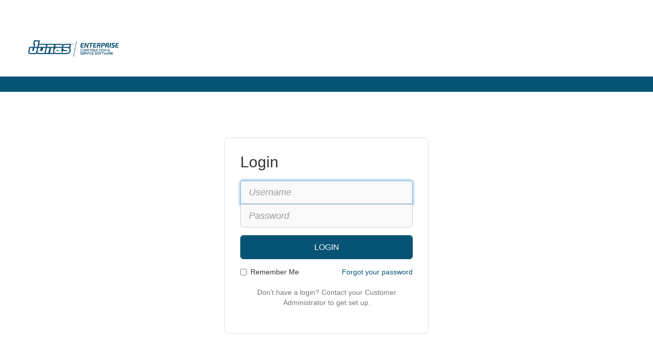

--- FILE ---
content_type: text/html; charset=utf-8
request_url: https://connect.jonasconstruction.com/user/login
body_size: 7380
content:
<!DOCTYPE HTML><html lang='en' data-locale="en-US" class="sys-in-app public-sys-page ui-classic bs3 public"><head><title>
	Login | Jonas Construction Software Portal | Jonas Construction Software 
</title><meta charset="utf-8" /><script async src="https://www.googletagmanager.com/gtag/js"></script async src="https://www.googletagmanager.com/gtag/js"><script>window.dataLayer = window.dataLayer || [];
function gtag(){dataLayer.push(arguments);}
gtag('js', new Date());
gtag('config', 'UA-48425242-2' );
</script><script src="/_assets/jsbundles/site.js?v=2025.7.0" type="text/javascript"></script><meta name="viewport" content="width=device-width, initial-scale=1, maximum-scale=1, user-scalable=no"/><meta name='twitter:card' content='summary'/><meta property="og:title" content="Login" /><meta name="twitter:title" content="Login" /><meta name="name" content="Login" /><meta property="og:site_name" content="Jonas Construction Software Portal" /><meta name="description" content="Login to Jonas Construction Software"/><meta property="og:description" content="Login to Jonas Construction Software"/><meta name="twitter:description" content="Login to Jonas Construction Software"/><link rel="shortcut icon" type="image/x-icon" href="/Contents/Assets/Images/favicon.png"><meta property="og:type" content="website" /><link rel="apple-touch-startup-image" href="/_themes/simple/mobile/images/startup.png" ></link></head><body id="html_body" data-lbl-working="Working..." data-lbl-progress="Progress" data-lbl-error="Error" class="default user"><form method="post" action="./login" id="form1"><div class="aspNetHidden"><input type="hidden" name="__RequestVerificationToken" id="__RequestVerificationToken" value="QGMfvACzu+QCRyHNyxiCtv693KBFfrhXXJ6SkMxKEoSfzVlzlXZL7rBxP45PYSy1YjGbmj5B5+5SLp7JrBPOOzUW58qQcQ5xuSevgT1b01CQ7jdDkIz8Z8eSe60c1boWT01f+4cmXUC+8ogJz5Yq8wzRoXKSJbMvXz9bstQBNmo=" /><input type="hidden" name="__ACTIONSTATE" id="__ACTIONSTATE" value="[base64]" /><input type="hidden" name="__SYS_VARIABLES" id="__SYS_VARIABLES" value="[base64]" /><input type="hidden" name="__VIEWSTATE" id="__VIEWSTATE" value="J3F3757GwG7q5Z/TuiCs1SjZc3f9xYfUkOqj9eKWJjU3UJI4v/I/cPaYYUxcdBQxrq5j8l7Ds/jUICjpNexVYuVEuLfFYFPQnTS0FLCLpeQ=" /></div><div class="contentWrapper"><div class="user-quick-links-access" style="display:none;"><div class="admin-quick-links-access admin-menu-off"><div class="admin-floating-button-menu-links rounded" ><div class="page-quick-links-access"></div></div></div><button type="button" class="btn btn-primary admin-floating-button menu-open" data-toggle="tooltip" title="Quick Access"><i class='glyphicon glyphicon-cogwheel icon-spin'></i></button><button type="button" class="btn btn-primary admin-floating-button menu-close" style="display:none;" data-toggle="tooltip" title="Close Quick Access"><i class='glyphicon glyphicon-remove-2'></i></button></div><div class="sitePage"><link href="/contents/css/main/bootstrap3.css?v=639055779000307784" rel="stylesheet" type="text/css" /><link href="/_assets/stylebundles/site.css?v=2025.7.0" rel="stylesheet" type="text/css" /><link href="https://d37954ngf2f9cv.cloudfront.net/00012/fontawesome/css/light.min.css?10945328889=1" type="text/css" rel="stylesheet" ></link><link href="https://d37954ngf2f9cv.cloudfront.net/00012/fontawesome/css/brands.min.css?10945328889=1" type="text/css" rel="stylesheet" ></link><link href="https://d37954ngf2f9cv.cloudfront.net/00012/fontawesome/css/solid.min.css?10945328889=1" type="text/css" rel="stylesheet" ></link><link href='' rel='stylesheet' type='text/css'/><style>
    .caret {
        border-top: 8px dashed !important;
        border-right: 8px solid transparent !important;
        border-left: 8px solid transparent !important;
    }
</style><div class="header-wrap-main"><div class="headerItems-Wrapper"><div class="content-width"><div class="container-fluid"><div class="topLinks"></div><div class="userinfo-container"></div></div></div></div><div class="site-headerItems"><div class="content-width"><style>.mag-navbarmenu{--mag-navbar-height:50px;}</style><div class='mag-navbarmenu'><a href="/" class="site-logo-img navbar-inline-logo"><img src="https://connect.jonasconstruction.com/Contents/Assets/images/Jonas_Enterprise_logo_vertical_cropped_left.png" itemprop="logo" alt="Logo" style="width:auto; background-image:none;" ></img></a><div class='navbar-show-logo'></div></div></div></div></div><script>
    $(function(){
        $('.blog-post-page a').click(function(e) {
            if (this.getAttribute("href") !== null && this.getAttribute("href").charAt(0) === "#" && this.getAttribute("href").length > 1) {
                e.preventDefault();
                var nameVal = this.getAttribute("href").substring(1);
                var targetElemnt = $('[name ="'+ nameVal+ '"]');
                if(targetElemnt !== undefined ** targetElemnt.length > 0){
                    var offsetTop = $(targetElemnt).offset().top;
                    var finalTop = offsetTop - 120;
                    
                    $([document.documentElement, document.body]).animate({
                        scrollTop: finalTop
                    }, 2000);
                }
            }
        });
    });
</script><div class="siteBodyContainer"><div class="siteBody"><link href="/Contents/Assets/Themes/2022/site.css?v13" rel="stylesheet" type="text/css" /><link href="/_assets/css/social_buttons.css?2" rel="stylesheet" type="text/css" /><div id="loginPanel" class="container-fluid public-panel"><div class='max400'><div data-valmsg-summary="true" class="validation-summary-valid container-fluid"><ul></ul></div></div><img src="/_assets/images/s.gif" class="public-company-logo" ></img><div class='max400 panel panel-default content rounded block-box-shadow'><div class="panel-body"><h1 class="h2 nomargin heading-responsive login-title">Login</h1><br /><div class="form-group"><input class="input-required input-text form-control input-lg username-input" data-val="true" data-val-required="Error: You must enter a value for &amp;#39;username&amp;#39;." id="UserName" name="UserName" placeholder="Username" tabindex="1" type="text" value="" /><input autocomplete="off" class="input-required password input-text form-control input-lg password-input" data-val="true" data-val-required="Error: You must enter a value for &amp;#39;password&amp;#39;." id="Password" name="Password" placeholder="Password" tabindex="2" type="password" /></div><div class="form-group"><input id="body_BtnLogin" tabindex="3" class="btn btn-primary btnOrange btnLogin loginBtn btn-lg" onclick="loginAction();" type="button" value="Login" onclick="__doPostBack(&#39;login&#39;,{ showBusy:true });" /></div><div class="container-fluid"><div class="row"><div class="col-sm-6 nopadding"><div class="checkbox nomargin"><label><input type="checkbox" data-role="none" name="RememberMe" tabindex="4"/> Remember Me
                            </label></div></div><div class="col-sm-6 right-align nopadding"><a class="actionLink forgot-pw-link" href="/user/forgotpassword/" tabindex="5">Forgot your password</a></div></div></div></div></div></div><style>
    .user-container .signin-link{display:none;}
    .external-login-panel { padding-top:15px; }
    .external-login-item { padding-bottom:15px; }
    .login-line-sep { overflow: visible;text-align:center;margin:30px 0; }
    .login-line-sep:before {content: attr(data-title);background:var(--mag-page-bg-color);position: relative;bottom: 12px;padding: 0.92857143em;font-style: italic;text-transform:uppercase;}
    .right-align{text-align:right;}
    @media(max-width:780px) {
        .sm-max400 { max-width:400px; }
        .external-login-panel { margin-top:60px; } 
        .right-align{text-align:left;}
    }
</style><script>
    function loginAction() {
        __doPostBack('Login', { showBusy: true });
        window.setTimeout(() => $.showBusy(false), 2000);
    }
    var msg = "Caps Lock is ON!";
    $(function() {
        $("#Password").val("");
        $("#Password").tooltip({ trigger: "manual", placement:"bottom", title: function () { return msg; } });
        setTimeout(function() { if ($("#UserName").val()) $("#Password").focus(); }, 400);
        
        
        $("#Password").keypress(function (e) {
            keyTrigger(e, function () { $('.btnLogin').click(); })
            var kc = e.keyCode ? e.keyCode : e.which;
            var sk = e.shiftKey ? e.shiftKey : ((kc == 16) ? true : false);
            if (((kc >= 65 && kc <= 90) && !sk) || ((kc >= 97 && kc <= 122) && sk)) {
                //show
                $("#Password").tooltip("show");
            }
            else {
                //hide
                $("#Password").tooltip("hide");
            }
        });
       
    });
    
</script></div></div><div class="footer-warper"><div class="content-width"><div class="container-fluid"><div class="row"><div class="col-sm-12"><div class="site-footer"><div class="footerLinks-actions"><span><a href="../home/privacy/" class="sitefooter-link-item" rel="nofollow" target="_top">Privacy &amp; Security Statement</a><a href="../home/terms/" class="sitefooter-link-item" rel="nofollow" target="_top">Terms &amp; Conditions</a></span></div><div class="copyright">Copyright &copy; 2026 by Jonas Construction Software - All rights reserved. </div></div></div></div><div class="row center"><div class="col-sm-12"><nav class="social-links"><br><a href="https://www.linkedin.com/company/5101232" class="social li" title="Connect with Jonas Construction Software on LinkedIn"></a><a href="https://www.facebook.com/JonasConstructionSoftware" class="social fb" title="Like Jonas Construction Software on Facebook"></a><a href="https://twitter.com/JonasSoftware" class="social tw" title="Follow Jonas Construction Software on Twitter"></a><a href="https://www.youtube.com/user/JonasSoftware" class="social yt" title="Subscribe to the Jonas Construction Software YouTube Channel"></a></nav></div><div class="col-sm-12"><div class="logo-footer"><img src="/Contents/Assets/Themes/2020/logos/JonasLogoWhite.png" /></div></div></div></div></div></div></div></div><div class="aspNetHidden"><input type="hidden" name="__VIEWSTATEGENERATOR" id="__VIEWSTATEGENERATOR" value="20955C0B" /></div></form></body></html>

--- FILE ---
content_type: text/css
request_url: https://connect.jonasconstruction.com/Contents/Assets/Themes/2022/site.css?v13
body_size: 4647
content:
/***********BODY***********/
body { font-family: "Open Sans",sans-serif;font-weight: 400;background: #FFF; }
.h1, .h2, .h3, .h4, .h5, .h6, h1, h2, h3, h4, h5, h6 { font-family: Open Sans, sans-serif;}

.sitePage { background:#fff; }
.content-width { margin: 0 auto;max-width: 1200px; }
.siteBody { max-width: 1200px; margin: 0 auto; padding: 40px 15px; }

a.actionLink, a.actionLink:visited { color:#065375 !important; }
/* global overwrites */
.btn-default, .btn.helpLink { background:none; background-color:#808080; color:white; text-shadow:none; box-shadow:none; }
.btn-default:hover, .btn.helpLink:hover { background:none; background-color:#909090;color:white; }

.signupBox .loginBtn, .btnLogin { background: #065375 none repeat scroll 0% 0%;color: #FFF;text-shadow: 0px 1px 0px #065375; border-color: #065375;text-transform: uppercase; }

/***********PUBLIC***********/
#loginPanel .panel-body .row::after{content:"Don’t have a login? Contact your Customer Administrator to get set up.";padding:20px;color:#777;text-align:center;}
.userBox, .signup-link { display:inline-block; }
.form-group .loginBtn, .btnLogin  { background: #065375 none repeat scroll 0% 0% ;color: #FFF;text-shadow: 0px 1px 0px #065375;border-color: #065375;text-transform: uppercase; }
.public .site-headerItems { border-bottom: 30px solid #065375;padding: 30px 0; }

.public .btnLogin:hover { background: #065375 none repeat scroll 0% 0% }

/***********HEADER***********/
.headerItems-Wrapper { text-align: right;background-color: #fff; padding: 10px 0; }
.topLinks, .userinfo-container { display: inline-block; }
.topLinks a, .userinfo-container a { color: #000; }
.userinfo-container { padding-left:15px;padding-top: 15px; }
.caret { border-top: 8px dashed !important;border-right: 8px solid transparent !important;border-left: 8px solid transparent !important; }

/***********MENU***********/
.mag-navbarmenu { --mag-nav-text-color: #065375;--mag-nav-bg-color: #fff;--mag-nav-hover-bg-color: #ffc715;--mag-nav-active-bg-color: #ffc715; }
.siteHeaderContainer { border-bottom: 1px solid #065375;padding-bottom: 40px; }
.site-headerItems  { text-transform: uppercase;font-size: 18px; }
.site-logo-img.navbar-inline-logo img { max-height: 200px; }

/***********FOOTER***********/
.logo-footer{padding-top:20px;}
.logo-footer img {width:200px;}

.footer-warper { background: #065375;padding: 30px 0;min-height: 200px;color: #FFF; }
.footer-warper a { color:white; }
.footer-warper a:hover { color: #FFC715; } 
.footer-warper .social-links a.social {padding-left: 50px; width: 25px;height: 20px; }

/***********OTHER***********/
.li { background: transparent url("/contents/assets/Themes/2016/img/in1.png") no-repeat scroll 0px 0px;  }
.fb { background: transparent url("/contents/assets/Themes/2016/img/f1.png") no-repeat scroll 0px 0px;  }
.tw { background: transparent url("/contents/assets/Themes/2016/img/t1.png") no-repeat scroll 0px 0px; }
.yt { background: transparent url("/contents/assets/Themes/2016/img/y1.png") no-repeat scroll 0px 0px; }
.go { background: transparent url("/contents/assets/Themes/2016/img/g1.png") no-repeat scroll 0px 0px; }
.social { padding-bottom:5px ;margin-right: -15px; }
.li:hover { background: transparent url("/contents/assets/Themes/2016/img/in2.png") no-repeat scroll 0px 0px;  }
.fb:hover { background: transparent url("/contents/assets/Themes/2016/img/f2.png") no-repeat scroll 0px 0px;  }
.tw:hover { background: transparent url("/contents/assets/Themes/2016/img/t2.png") no-repeat scroll 0px 0px; }
.yt:hover { background: transparent url("/contents/assets/Themes/2016/img/y2.png") no-repeat scroll 0px 0px; }
.go:hover { background: transparent url("/contents/assets/Themes/2016/img/g2.png") no-repeat scroll 0px 0px; }

.box {padding: 2em;border: 1px solid #ccc;display: block;width: 25%;float: left;margin: -1px 0 0 -1px;color: #484848;background: linear-gradient(white, white 50%, #065375 50%, #065375);background-size: 100% 202%;transition: all 0.2s ease;animation: down-bump 0.4s ease;}
.box h2 {font-weight: 400;letter-spacing: -1.5px;line-height: 1.2;}
.box:hover {background-position: 100% 100%;animation: up-bump 0.4s ease;}
.box:hover h2 span {color: #ffc715;}
.box:hover h3 {color: #fff;}

.box2 {cursor:pointer !important;padding: 2em;border: 1px solid #ccc;display: block;width:20%;height: 300px;float: left;margin: -1px 0 0 -1px;color: #484848;background: linear-gradient(white, white 50%, #065375 50%, #065375);background-size: 100% 202%;transition: all 0.2s ease;animation: down-bump 0.4s ease;}
.box2 h2 {font-weight: 400;letter-spacing: -1.5px;line-height: 1.2;}
.box2:hover {background-position: 100% 100%;animation: up-bump 0.4s ease;}
.box2:hover h2 span {color: #ffc715;}
.box2:hover h3 {color: #fff;}
.box2:hover img {display:none;}
.image-icon {display:block;margin:0 auto;color:#484848;}

@keyframes up-bump {
  0% { padding-top: 2em; }
  50% { padding-top: 1.5em; }
  100% { padding-top: 2em; }
}
@keyframes down-bump {
  0% { padding-top: 2em; }
  50% { padding-top: 2.5em; }
  100% { padding-top: 2em; }
}

.overlay { position: fixed;top: 0;bottom: 0;left: 0;right: 0;background: rgba(0, 0, 0, 0.7);transition: opacity 500ms;visibility: hidden;opacity: 0; }
.overlay:target { visibility: visible;opacity: 1; }

.popup { margin: 15% auto;padding: 20px;background: #fff;border-radius: 5px;width: 40%;position: relative;transition: all 5s ease-in-out; }

.popup h2 { margin-top: 0;color: #333;font-family: Tahoma, Arial, sans-serif; }
.popup .close { position: absolute;top: 5px;right: 10px;transition: all 200ms;font-size: 30px;font-weight: bold;text-decoration: none;color: #333; }
.popup .close:hover { color: #065375; }
.popup .content { max-height: 30%;overflow: auto; }

@media screen and (max-width: 700px){
  .popup{width: 70%;}
}

.module{background-image: url(https://connect.jonasconstruction.com/sys/document/open/7Ot0000000000ig00mu); background-size: cover; background-color: #444444; background-blend-mode: overlay; background-position: 0% 47%; width: 100%; height: 500px; position: relative;}.center2{position:absolute;text-align:right;bottom:0;right:0;}
.module1{background-image: url(https://connect.jonasconstruction.com/sys/document/open/7Ot0000000000hZ00mu); background-size: cover; background-color: #444444; background-blend-mode: overlay; background-position: 0% 47%; width: 100%; height: 500px; position: relative;}.center2{position:absolute;text-align:left;bottom:0;left:0;}
.module2{background-image: url(http://connect.jonasconstruction.com/sys/document/open/7Ot0000000000i100mu); background-size: cover; background-color: #444444; background-blend-mode: overlay; background-position: 0% 47%; width: 100%; height: 500px; position: relative;}.center2{position:absolute;text-align:right;bottom:0;right:0;}
.module3{background-image: url(https://connect.jonasconstruction.com/sys/document/open/7Ot0000000000hY00mu); background-size: cover; background-color: #444444; background-blend-mode: overlay; background-position: 0% 47%; width: 100%; height: 500px; position: relative;}.center2{position:absolute;text-align:right;bottom:0;right:0;}
.module4{background-image: url(https://connect.jonasconstruction.com/sys/document/open/7Ot0000000000i000mu); background-size: cover; background-color: #444444; background-blend-mode: overlay; background-position: 0% 47%; width: 100%; height: 500px; position: relative;}.center2{position:absolute;text-align:right;bottom:0;right:0;}
.module5{background-image: url(https://connect.jonasconstruction.com/sys/document/open/7Ot0000000000i200mu); background-size: cover; background-color: #444444; background-blend-mode: overlay; background-position: 0% 47%; width: 100%; height: 500px; position: relative;}.center2{position:absolute;text-align:right;bottom:0;right:0;}
.module6{background-image: url(https://connect.jonasconstruction.com/sys/document/open/7Ot0000000000ih00mu); background-size: cover; background-color: #444444; background-blend-mode: overlay; background-position: 0% 47%; width: 100%; height: 500px; position: relative;}.center2{position:absolute;text-align:right;bottom:0;right:0;}
.module7{background-image: url(https://connect.jonasconstruction.com/sys/document/open/7Ot0000000000fS00mu); background-size: cover; background-color: #444444; background-blend-mode: overlay; background-position: 0% 47%; width: 100%; height: 500px; position: relative;}.center2{position:absolute;text-align:left;bottom:0;left:0;}
.module8{background-image: url(https://connect.jonasconstruction.com/Contents/Assets/Images/connect-remote-video-banner.png); background-size: cover; background-color: #444444; background-position: 0% 47%; width: 100%; height: 500px; position: relative;}.center2{position:absolute;text-align:left;bottom:0;left:0;}

.gift{position:absolute;bottom:0px;width:150px;left:172px;z-index:12;height:180px}.wrap{height:300px;width:800px;margin:0px auto;position:relative}.ribbon_right{width:45px;height:45px;border-radius:100% 100% 100% 0px;box-shadow:0px 0px 0px 10px #1495f1 inset;position:absolute;right:30px}.ribbon_left{width:45px;height:45px;border-radius:100% 100% 0px 100%;box-shadow:0px 0px 0px 10px #1aa8fc inset;position:absolute;left:30px}.gift_box_top{height:28px;top:45px;position:absolute;width:150px;background:#ff7d6d;box-shadow:-75px 0px 0px #ff6259 inset}.gift_ribbon_center{width:2px;bottom:0px;position:absolute;right:0;left:0;margin:0px auto;background:#1cadfe;height:140px;border-right:6px solid #28C9FF;border-left:6px solid #28C9FF;z-index:10}.gift_box_bottom{background:#ff8168;bottom:0px;height:102px;overflow:hidden;right:7px;position:absolute;width:136px;box-shadow:-70px 0px 0px #fe6d68 inset}.gift_box_bottom_top{height:5px;width:136px;right:7px;position:absolute;bottom:102px;background:#dd4b4c}.gift_ribbon_left{height:55px;width:15px;left:15px;position:absolute;background:#28c9ff;top:40px;z-index:11}.gift_ribbon_left:after{border-width:9px;border-style:solid;border-color:transparent;border-bottom-color:#ff8168;z-index:12;position:absolute;content:"";bottom:0px}.gift_box_bottom_ribbon{position:absolute;right:-25px;height:12px;width:110px;-webkit-transform:rotate(45deg);transform:rotate(45deg);background:#ff4149}#ribbon1{top:-15px}#ribbon2{top:20px}#ribbon3{top:55px}#ribbon4{top:90px}.line{height:25px;width:100%;background:#c9c9c9;bottom:-25px;position:absolute}.cake{position:absolute;bottom:0px;width:330px;right:172px;height:240px}.cake_bottom{position:absolute;width:330px;height:5px;bottom:0px;background:#9dc5c4;border-top:2px solid #e6e7e9}.cake_bottom2{position:absolute;width:320px;bottom:7px;background:#cd7a1c;height:22px;right:5px;border-radius:3px 3px 0px 0px;left:5px;box-shadow:-160px 0px 0px #ad631c inset}.cake_bottom3{box-shadow:0px -3px 0px #fddbea, -155px 0px 0px #5a4027 inset;height:52px;border-top:5px solid #ff7ebe;background:#744c28;position:absolute;width:310px;bottom:29px;right:10px;border-radius:5px 5px 0px 0px;left:10px}.cake_top1{box-shadow:-115px 0px 0px #ff9201 inset;height:46px;background:#ffb009;position:absolute;width:230px;bottom:89px;right:50px;border-radius:5px 5px 0px 0px;left:50px;border-bottom:3px solid #c14500}.cake_top2{box-shadow:-70px 0px 0px #5b3f29 inset;height:52px;background:#744c28;position:absolute;width:140px;bottom:138px;border-radius:5px 5px 0px 0px;left:0px;right:0px;margin:0px auto}.cake_line{bottom:0px;height:30px;width:5px;position:absolute}#cake_line1{left:2px;background:#ff9101}#cake_line2{left:12px;background:#ff9101}#cake_line3{left:22px;background:#ff9101}#cake_line4{left:32px;background:#ff9101}#cake_line5{left:42px;background:#ff9101}#cake_line6{left:52px;background:#ff9101}#cake_line7{left:62px;background:#ff9101}#cake_line8{left:72px;background:#ff9101}#cake_line9{left:82px;background:#ff9101}#cake_line10{left:92px;background:#ff9101}#cake_line11{left:102px;background:#ff9101}#cake_line12{left:112px;background:#ff9101}#cake_line13{right:3px;background:#ff7000}#cake_line14{right:13px;background:#ff7000}#cake_line15{right:23px;background:#ff7000}#cake_line16{right:33px;background:#ff7000}#cake_line17{right:43px;background:#ff7000}#cake_line18{right:53px;background:#ff7000}#cake_line19{right:63px;background:#ff7000}#cake_line20{right:73px;background:#ff7000}#cake_line21{right:83px;background:#ff7000}#cake_line22{right:93px;background:#ff7000}#cake_line23{right:103px;background:#ff7000}#cake_line24{right:113px;background:#ff7000}.cherry{width:15px;top:-15px;height:15px;border-radius:100%;background:#fff;position:absolute;box-shadow:-2px -1px 0px 6px #ff4d59 inset}#cherry1{left:20px}#cherry2{left:64px}#cherry3{left:108px}#cherry4{right:64px}#cherry5{right:20px}.cake_circle{height:56px;width:56px;border-radius:100%;box-shadow:0px 0px 0px 12px #ffebc8 inset;top:-30px;z-index:100;position:absolute}.circles{position:absolute;height:30px;width:100%;overflow:hidden;top:0px}#circle1{left:-1px}#circle2{left:43px}#circle3{left:87px}#circle4{right:43px}#circle5{right:-1px}.cake_top1_creams{height:18px;border-radius:5px;background:#f24282;position:absolute;top:0px;width:100%}.cake_top1_cream1{position:absolute;left:-3px;height:25px;width:15px;border-radius:9px;background:#f14380}.cake_top1_cream2{position:absolute;left:12px;height:25px;width:10px;border-radius:9px;background:#744c28;top:10px}.cake_top1_cream3{position:absolute;left:22px;height:23px;width:10px;border-radius:9px;background:#f14380}.cake_top1_cream4{position:absolute;left:32px;height:25px;width:12px;border-radius:9px;background:#744c28;top:13px}.cake_top1_cream5{position:absolute;left:44px;height:30px;width:13px;border-radius:9px;background:#f14380}.cake_top1_cream6{position:absolute;left:57px;height:25px;width:13px;border-radius:9px;background:#744c28;top:9px}.cake_top1_cream7{position:absolute;right:-3px;height:22px;width:8px;border-radius:9px;background:#f14380}.cake_top1_cream8{position:absolute;right:5px;height:25px;width:10px;border-radius:9px;background:#5b3f29;top:8px}.cake_top1_cream9{position:absolute;right:15px;height:31px;width:10px;border-radius:9px;background:#f14380}.cake_top1_cream10{position:absolute;right:25px;height:15px;width:10px;border-radius:9px;background:#5b3f29;top:13px}.cake_top1_cream11{position:absolute;right:35px;height:24px;width:13px;border-radius:9px;background:#f14380}.cake_top1_cream12{position:absolute;right:48px;height:15px;width:12px;border-radius:9px;background:#5b3f29;top:10px}.cake_top1_cream13{position:absolute;right:60px;height:26px;width:10px;border-radius:9px;background:#f14380}.cake_bottom3_creams{height:22px;border-radius:5px;background:#ff7fbf;position:absolute;top:-5px;width:100%}.cake_bottom3_cream1{position:absolute;left:-3px;height:35px;width:18px;border-radius:9px;background:#ff7fbf}.cake_bottom3_cream2{position:absolute;left:15px;height:24px;width:15px;border-radius:9px;top:12px;background:#744c28}.cake_bottom3_cream3{position:absolute;left:30px;height:38px;width:10px;border-radius:9px;background:#ff7fbf}.cake_bottom3_cream4{position:absolute;left:40px;height:24px;width:15px;border-radius:9px;top:15px;background:#744c28}.cake_bottom3_cream5{position:absolute;left:55px;height:30px;width:15px;border-radius:9px;background:#ff7fbf}.cake_bottom3_cream6{position:absolute;left:70px;height:20px;width:12px;border-radius:100px;top:17px;background:#744c28}.cake_bottom3_cream7{position:absolute;left:82px;height:40px;width:18px;border-radius:100px;background:#ff7fbf}.cake_bottom3_cream8{position:absolute;left:100px;height:20px;width:22px;border-radius:100px;top:10px;background:#744c28}.cake_bottom3_cream9{position:absolute;left:122px;height:67px;width:24px;border-radius:100px;background:#ff7fbf;z-index:3}.cake_bottom3_cream10{position:absolute;left:146px;height:20px;width:9px;border-radius:100px;top:16px;background:#744c28}.cake_bottom3_cream11{position:absolute;right:140px;height:37px;width:15px;border-radius:9px;background:#ff7fbf}.cake_bottom3_cream12{position:absolute;right:128px;height:23px;width:12px;border-radius:100px;top:13px;background:#5b3f27}.cake_bottom3_cream13{position:absolute;left:116px;height:59px;width:36px;border-radius:100px;background:#744c28;z-index:2;top:15px}.cake_bottom3_cream14{position:absolute;right:108px;height:64px;width:20px;border-radius:9px;background:#ff7fbf;z-index:3}.cake_bottom3_cream15{position:absolute;right:102px;height:55px;width:31px;border-radius:100px;background:#5a4027;z-index:2;top:15px}.cake_bottom3_cream16{position:absolute;right:93px;height:23px;width:15px;border-radius:100px;top:8px;background:#5b3f27}.cake_bottom3_cream17{position:absolute;right:78px;height:47px;width:15px;border-radius:9px;background:#ff7fbf}.cake_bottom3_cream18{position:absolute;right:70px;height:23px;width:8px;border-radius:100px;top:16px;background:#5b3f27}.cake_bottom3_cream19{position:absolute;right:58px;height:30px;width:12px;border-radius:9px;background:#ff7fbf}.cake_bottom3_cream20{position:absolute;right:43px;height:23px;width:15px;border-radius:100px;top:8px;background:#5b3f27}.cake_bottom3_cream21{position:absolute;right:28px;height:38px;width:15px;border-radius:9px;background:#ff7fbf}.cake_bottom3_cream22{position:absolute;right:10px;height:23px;width:18px;border-radius:100px;top:14px;background:#5b3f27}.cake_bottom3_cream23{position:absolute;right:-3px;height:30px;width:13px;border-radius:9px;background:#ff7fbf}.cake_bottom1_creams{height:10px;position:absolute;bottom:0px;width:100%}.cake_bottom1_cream1{position:absolute;left:56px;height:6px;width:14px;border-radius:20px 20px 0px 0px;background:#5a4027;bottom:0px}.cake_bottom1_cream2{position:absolute;left:115px;height:5px;width:10px;border-radius:20px 20px 0px 0px;background:#5a4027;bottom:0px}.cake_bottom1_cream3{position:absolute;right:33px;height:8px;width:14px;border-radius:20px 20px 0px 0px;background:#744c29;bottom:0px}.cake_bottom1_cream4{position:absolute;right:58px;height:5px;width:11px;border-radius:20px 20px 0px 0px;background:#744c29;bottom:0px}.gift_top{-webkit-transition:all 0.6s ease-in-out;transition:all 0.6s ease-in-out;o-transition:all 0.6s ease-in-out;width:100%;position:absolute;top:0px;-webkit-transition-delay:0.6s;transition-delay:0.6s}.gift:hover .gift_top{top:-100px;-webkit-transition-delay:0.3s;transition-delay:0.3s}.gift_ribbon_left{-webkit-transition:all 0.3s ease-in-out;transition:all 0.3s ease-in-out;o-transition:all 0.3s ease-in-out;-webkit-transition-delay:1s;transition-delay:1s}.gift_ribbon_center{-webkit-transition:all 0.3s ease-in-out;transition:all 0.3s ease-in-out;o-transition:all 0.3s ease-in-out;-webkit-transition-delay:1s;transition-delay:1s}.gift:hover .gift_ribbon_left{height:32px;-webkit-transition-delay:0s;transition-delay:0s}.gift:hover .gift_ribbon_center{-webkit-transition-delay:0s;transition-delay:0s;height:102px}.gift_box_bottom_top{-webkit-transition-delay:1.1s;transition-delay:1.1s}.gift:hover .gift_box_bottom_top{height:0px;opacity:0;-webkit-transition:all 0.3s ease-in-out;transition:all 0.3s ease-in-out;-webkit-transition-delay:0.4s;transition-delay:0.4s;o-transition:all 0.3s ease-in-out}.giftcard{border-radius:5px;background:#f2f2f2;box-shadow:0px 1px 0px 1px #fee4c0;padding:5px;width:120px;font-size:18px;font-weight:bold;font-family:'Open Sans', sans-serif;color:#065375;left:0px;top:100px;right:0px;margin:0px auto;position:absolute;line-height:26px;z-index:-1;text-align:center;-webkit-transition:all 0.6s ease-in-out;transition:all 0.6s ease-in-out;-webkit-transition-delay:0.5s;transition-delay:0.5s;o-transition:all 0.6s ease-in-out}.gift:hover .giftcard{top:-10px}@-webkit-keyframes "flame"{0%{height:12px;background:#fdd214;}50%{height:14px;background:#ffc617;}100%{height:12px;background:#fdd214;}}@keyframes "flame"{0%{height:12px;background:#fdd214;}50%{height:14px;background:#ffc617;}100%{height:12px;background:#fdd214;}}@-moz-keyframes "flame"{0%{height:12px;background:#fdd214;}50%{height:14px;background:#ffc617;}100%{height:12px;background:#fdd214;}}

.invite { color: #ffffff;font-size: 22px;background: #333;padding: 10px 20px 10px 20px;text-decoration: none;width:200px;display: block;margin: 0 auto; }
.invite:hover { background: #1f1f1f;text-decoration: none;color: #3db54c; }

--- FILE ---
content_type: text/css
request_url: https://connect.jonasconstruction.com/_assets/css/social_buttons.css?2
body_size: 510
content:
.btnBlue, .loginPanel .btnBlue, a.btnBlue { color: #fff !important; background-color: #4e69a2;box-shadow:none; border-color: #435a8b #3c5488 #334c83; }
.btnBlue.disabled, .btnBlue:focus, .btnBlue:hover, .btnBlue[disabled] { color: #fff; background-color: #4e69a2; }
.btnGreen, .loginPanel .btnGreen, a.btnGreen { color: #fff !important; text-shadow: 0 -1px 0 rgba(0,0,0,.25); background-color: #5bb75b; }
.btnGreen.disabled, .btnGreen:focus, .btnGreen:hover, .btnGreen[disabled] { color: #fff; background-color: #51a351; }
.btnRed, .loginPanel .btnRed, a.btnRed { color: #fff !important; background-color: #db4437; border-color: #db4437; }
.btnRed.disabled, .btnRed:focus, .btnRed:hover, .btnRed[disabled], .loginPanel .btnRed:focus, .loginPanel .btnRed:hover, .loginPanel .btnRed[disabled] { color: #fff; background-color: #bd362f; }
.btnLightBlue, .loginPanel .btnLightBlue, a.btnLightBlue {position:relative;padding-left:42px; color: #fff !important; background-color: #1da1f2;border-color: #1da1f2; }
.external-login-panel .loginBtn{position:relative;padding-left:52px;margin-right:0;}
.loginBtn .glyphicon { margin:0;}
.loginBtn i { position: absolute; left: 0; height: 100%; top: 0; background: rgba(0, 0, 0, 0.1); padding: 0 13px; border-radius: var(--mag-border-radius) 0 0 var(--mag-border-radius); line-height: 46px; }
.btnLightBlue.disabled, .btnLightBlue:focus, .btnLightBlue:hover, .btnLightBlue[disabled], .loginPanel .btnLightBlue.disabled, .loginPanel .btnLightBlue:focus, .loginPanel .btnLightBlue:hover, .loginPanel .btnLightBlue[disabled] { color: #fff; background-color: #006dbf;border-color: #006dbf; }
.btnLinkedin, .loginPanel .btnLinkedin, a.btnLinkedin { position:relative; color: #fff !important; background-color: #287bbc; border-color: #1b5480; zoom: 1; vertical-align: middle; white-space: nowrap; padding-left:42px; text-decoration: none !important; }
.btnLinkedin.disabled, .btnLinkedin:focus, .btnLinkedin:hover, .btnLinkedin[disabled], .loginPanel .btnLinkedin.disabled, .loginPanel .btnLinkedin:focus, .loginPanel .btnLinkedin:hover, .loginPanel .btnLinkedin[disabled] { border-color: #164567; color: #fff !important; background-color: #2672ae; box-shadow: 0 1px 3px rgba(0,0,0,.25); }
.btnRegister { width: 100%; margin-left: 0; }

@media(max-width:450px) {
    #loginPanel .login-other-options { margin-top: 20px; }
}


--- FILE ---
content_type: application/javascript
request_url: https://connect.jonasconstruction.com/_assets/jsbundles/site.js?v=2025.7.0
body_size: 125542
content:
/*!
 * jQuery JavaScript Library v2.2.4
 * http://jquery.com/
 *
 * Includes Sizzle.js
 * http://sizzlejs.com/
 *
 * Copyright jQuery Foundation and other contributors
 * Released under the MIT license
 * http://jquery.org/license
 *
 * Date: 2016-05-20T17:23Z
 */
var page_validation_errors,page_validation_success;function resetForm(){var e=$("form");e.data("validator").resetForm(),e.find(".validation-summary-errors").addClass("validation-summary-valid").removeClass("validation-summary-errors"),e.find(".field-validation-error").addClass("field-validation-valid").removeClass("field-validation-error").removeData("unobtrusiveContainer").find(">*").removeData("unobtrusiveContainer")}function __checkUserBrowser(){var e=void 0!==window.matchMedia||void 0!==window.msMatchMedia,t=mag_DetectBrowser();(!e||"msie"==t.browser||""==t.browser||"mozilla"==t.browser&&"11.0"==t.version||window.navigator.userAgent.toLowerCase().indexOf("edge/")>-1)&&(window.location.href="/home/unsupportedbrowser")}!function(e,t){"object"==typeof module&&"object"==typeof module.exports?module.exports=e.document?t(e,!0):function(e){if(!e.document)throw new Error("jQuery requires a window with a document");return t(e)}:t(e)}("undefined"!=typeof window?window:this,(function(e,t){var n=[],i=e.document,o=n.slice,s=n.concat,r=n.push,a=n.indexOf,l={},c=l.toString,d=l.hasOwnProperty,u={},h="2.2.4",p=function(e,t){return new p.fn.init(e,t)},f=/^[\s\uFEFF\xA0]+|[\s\uFEFF\xA0]+$/g,m=/^-ms-/,g=/-([\da-z])/gi,v=function(e,t){return t.toUpperCase()};function b(e){var t=!!e&&"length"in e&&e.length,n=p.type(e);return"function"!==n&&!p.isWindow(e)&&("array"===n||0===t||"number"==typeof t&&t>0&&t-1 in e)}p.fn=p.prototype={jquery:h,constructor:p,selector:"",length:0,toArray:function(){return o.call(this)},get:function(e){return null!=e?e<0?this[e+this.length]:this[e]:o.call(this)},pushStack:function(e){var t=p.merge(this.constructor(),e);return t.prevObject=this,t.context=this.context,t},each:function(e){return p.each(this,e)},map:function(e){return this.pushStack(p.map(this,(function(t,n){return e.call(t,n,t)})))},slice:function(){return this.pushStack(o.apply(this,arguments))},first:function(){return this.eq(0)},last:function(){return this.eq(-1)},eq:function(e){var t=this.length,n=+e+(e<0?t:0);return this.pushStack(n>=0&&n<t?[this[n]]:[])},end:function(){return this.prevObject||this.constructor()},push:r,sort:n.sort,splice:n.splice},p.extend=p.fn.extend=function(){var e,t,n,i,o,s,r=arguments[0]||{},a=1,l=arguments.length,c=!1;for("boolean"==typeof r&&(c=r,r=arguments[a]||{},a++),"object"==typeof r||p.isFunction(r)||(r={}),a===l&&(r=this,a--);a<l;a++)if(null!=(e=arguments[a]))for(t in e)n=r[t],i=e[t],"__proto__"!==t&&r!==i&&(c&&i&&(p.isPlainObject(i)||(o=p.isArray(i)))?(o?(o=!1,s=n&&p.isArray(n)?n:[]):s=n&&p.isPlainObject(n)?n:{},r[t]=p.extend(c,s,i)):void 0!==i&&(r[t]=i));return r},p.extend({expando:"jQuery"+(h+Math.random()).replace(/\D/g,""),isReady:!0,error:function(e){throw new Error(e)},noop:function(){},isFunction:function(e){return"function"===p.type(e)},isArray:Array.isArray,isWindow:function(e){return null!=e&&e===e.window},isNumeric:function(e){var t=e&&e.toString();return!p.isArray(e)&&t-parseFloat(t)+1>=0},isPlainObject:function(e){var t;if("object"!==p.type(e)||e.nodeType||p.isWindow(e))return!1;if(e.constructor&&!d.call(e,"constructor")&&!d.call(e.constructor.prototype||{},"isPrototypeOf"))return!1;for(t in e);return void 0===t||d.call(e,t)},isEmptyObject:function(e){var t;for(t in e)return!1;return!0},type:function(e){return null==e?e+"":"object"==typeof e||"function"==typeof e?l[c.call(e)]||"object":typeof e},globalEval:function(e){var t,n=eval;(e=p.trim(e))&&(1===e.indexOf("use strict")?((t=i.createElement("script")).text=e,i.head.appendChild(t).parentNode.removeChild(t)):n(e))},camelCase:function(e){return e.replace(m,"ms-").replace(g,v)},nodeName:function(e,t){return e.nodeName&&e.nodeName.toLowerCase()===t.toLowerCase()},each:function(e,t){var n,i=0;if(b(e))for(n=e.length;i<n&&!1!==t.call(e[i],i,e[i]);i++);else for(i in e)if(!1===t.call(e[i],i,e[i]))break;return e},trim:function(e){return null==e?"":(e+"").replace(f,"")},makeArray:function(e,t){var n=t||[];return null!=e&&(b(Object(e))?p.merge(n,"string"==typeof e?[e]:e):r.call(n,e)),n},inArray:function(e,t,n){return null==t?-1:a.call(t,e,n)},merge:function(e,t){for(var n=+t.length,i=0,o=e.length;i<n;i++)e[o++]=t[i];return e.length=o,e},grep:function(e,t,n){for(var i=[],o=0,s=e.length,r=!n;o<s;o++)!t(e[o],o)!==r&&i.push(e[o]);return i},map:function(e,t,n){var i,o,r=0,a=[];if(b(e))for(i=e.length;r<i;r++)null!=(o=t(e[r],r,n))&&a.push(o);else for(r in e)null!=(o=t(e[r],r,n))&&a.push(o);return s.apply([],a)},guid:1,proxy:function(e,t){var n,i,s;if("string"==typeof t&&(n=e[t],t=e,e=n),p.isFunction(e))return i=o.call(arguments,2),(s=function(){return e.apply(t||this,i.concat(o.call(arguments)))}).guid=e.guid=e.guid||p.guid++,s},now:Date.now,support:u}),"function"==typeof Symbol&&(p.fn[Symbol.iterator]=n[Symbol.iterator]),p.each("Boolean Number String Function Array Date RegExp Object Error Symbol".split(" "),(function(e,t){l["[object "+t+"]"]=t.toLowerCase()}));var y=
/*!
		 * Sizzle CSS Selector Engine v2.2.1
		 * http://sizzlejs.com/
		 *
		 * Copyright jQuery Foundation and other contributors
		 * Released under the MIT license
		 * http://jquery.org/license
		 *
		 * Date: 2015-10-17
		 */
function(e){var t,n,i,o,s,r,a,l,c,d,u,h,p,f,m,g,v,b,y,w="sizzle"+1*new Date,x=e.document,$=0,C=0,k=se(),T=se(),S=se(),E=function(e,t){return e===t&&(u=!0),0},_=1<<31,I={}.hasOwnProperty,A=[],O=A.pop,D=A.push,N=A.push,L=A.slice,j=function(e,t){for(var n=0,i=e.length;n<i;n++)if(e[n]===t)return n;return-1},R="checked|selected|async|autofocus|autoplay|controls|defer|disabled|hidden|ismap|loop|multiple|open|readonly|required|scoped",F="[\\x20\\t\\r\\n\\f]",P="(?:\\\\.|[\\w-]|[^\\x00-\\xa0])+",q="\\[[\\x20\\t\\r\\n\\f]*("+P+")(?:"+F+"*([*^$|!~]?=)"+F+"*(?:'((?:\\\\.|[^\\\\'])*)'|\"((?:\\\\.|[^\\\\\"])*)\"|("+P+"))|)"+F+"*\\]",z=":("+P+")(?:\\((('((?:\\\\.|[^\\\\'])*)'|\"((?:\\\\.|[^\\\\\"])*)\")|((?:\\\\.|[^\\\\()[\\]]|"+q+")*)|.*)\\)|)",B=new RegExp(F+"+","g"),M=new RegExp("^[\\x20\\t\\r\\n\\f]+|((?:^|[^\\\\])(?:\\\\.)*)[\\x20\\t\\r\\n\\f]+$","g"),H=new RegExp("^[\\x20\\t\\r\\n\\f]*,[\\x20\\t\\r\\n\\f]*"),U=new RegExp("^[\\x20\\t\\r\\n\\f]*([>+~]|[\\x20\\t\\r\\n\\f])[\\x20\\t\\r\\n\\f]*"),W=new RegExp("=[\\x20\\t\\r\\n\\f]*([^\\]'\"]*?)[\\x20\\t\\r\\n\\f]*\\]","g"),V=new RegExp(z),Q=new RegExp("^"+P+"$"),K={ID:new RegExp("^#("+P+")"),CLASS:new RegExp("^\\.("+P+")"),TAG:new RegExp("^("+P+"|[*])"),ATTR:new RegExp("^"+q),PSEUDO:new RegExp("^"+z),CHILD:new RegExp("^:(only|first|last|nth|nth-last)-(child|of-type)(?:\\([\\x20\\t\\r\\n\\f]*(even|odd|(([+-]|)(\\d*)n|)[\\x20\\t\\r\\n\\f]*(?:([+-]|)[\\x20\\t\\r\\n\\f]*(\\d+)|))[\\x20\\t\\r\\n\\f]*\\)|)","i"),bool:new RegExp("^(?:"+R+")$","i"),needsContext:new RegExp("^[\\x20\\t\\r\\n\\f]*[>+~]|:(even|odd|eq|gt|lt|nth|first|last)(?:\\([\\x20\\t\\r\\n\\f]*((?:-\\d)?\\d*)[\\x20\\t\\r\\n\\f]*\\)|)(?=[^-]|$)","i")},G=/^(?:input|select|textarea|button)$/i,X=/^h\d$/i,J=/^[^{]+\{\s*\[native \w/,Y=/^(?:#([\w-]+)|(\w+)|\.([\w-]+))$/,Z=/[+~]/,ee=/'|\\/g,te=new RegExp("\\\\([\\da-f]{1,6}[\\x20\\t\\r\\n\\f]?|([\\x20\\t\\r\\n\\f])|.)","ig"),ne=function(e,t,n){var i="0x"+t-65536;return i!=i||n?t:i<0?String.fromCharCode(i+65536):String.fromCharCode(i>>10|55296,1023&i|56320)},ie=function(){h()};try{N.apply(A=L.call(x.childNodes),x.childNodes),A[x.childNodes.length].nodeType}catch(e){N={apply:A.length?function(e,t){D.apply(e,L.call(t))}:function(e,t){for(var n=e.length,i=0;e[n++]=t[i++];);e.length=n-1}}}function oe(e,t,i,o){var s,a,c,d,u,f,v,b,$=t&&t.ownerDocument,C=t?t.nodeType:9;if(i=i||[],"string"!=typeof e||!e||1!==C&&9!==C&&11!==C)return i;if(!o&&((t?t.ownerDocument||t:x)!==p&&h(t),t=t||p,m)){if(11!==C&&(f=Y.exec(e)))if(s=f[1]){if(9===C){if(!(c=t.getElementById(s)))return i;if(c.id===s)return i.push(c),i}else if($&&(c=$.getElementById(s))&&y(t,c)&&c.id===s)return i.push(c),i}else{if(f[2])return N.apply(i,t.getElementsByTagName(e)),i;if((s=f[3])&&n.getElementsByClassName&&t.getElementsByClassName)return N.apply(i,t.getElementsByClassName(s)),i}if(n.qsa&&!S[e+" "]&&(!g||!g.test(e))){if(1!==C)$=t,b=e;else if("object"!==t.nodeName.toLowerCase()){for((d=t.getAttribute("id"))?d=d.replace(ee,"\\$&"):t.setAttribute("id",d=w),a=(v=r(e)).length,u=Q.test(d)?"#"+d:"[id='"+d+"']";a--;)v[a]=u+" "+me(v[a]);b=v.join(","),$=Z.test(e)&&pe(t.parentNode)||t}if(b)try{return N.apply(i,$.querySelectorAll(b)),i}catch(e){}finally{d===w&&t.removeAttribute("id")}}}return l(e.replace(M,"$1"),t,i,o)}function se(){var e=[];return function t(n,o){return e.push(n+" ")>i.cacheLength&&delete t[e.shift()],t[n+" "]=o}}function re(e){return e[w]=!0,e}function ae(e){var t=p.createElement("div");try{return!!e(t)}catch(e){return!1}finally{t.parentNode&&t.parentNode.removeChild(t),t=null}}function le(e,t){for(var n=e.split("|"),o=n.length;o--;)i.attrHandle[n[o]]=t}function ce(e,t){var n=t&&e,i=n&&1===e.nodeType&&1===t.nodeType&&(~t.sourceIndex||_)-(~e.sourceIndex||_);if(i)return i;if(n)for(;n=n.nextSibling;)if(n===t)return-1;return e?1:-1}function de(e){return function(t){return"input"===t.nodeName.toLowerCase()&&t.type===e}}function ue(e){return function(t){var n=t.nodeName.toLowerCase();return("input"===n||"button"===n)&&t.type===e}}function he(e){return re((function(t){return t=+t,re((function(n,i){for(var o,s=e([],n.length,t),r=s.length;r--;)n[o=s[r]]&&(n[o]=!(i[o]=n[o]))}))}))}function pe(e){return e&&void 0!==e.getElementsByTagName&&e}for(t in n=oe.support={},s=oe.isXML=function(e){var t=e&&(e.ownerDocument||e).documentElement;return!!t&&"HTML"!==t.nodeName},h=oe.setDocument=function(e){var t,o,r=e?e.ownerDocument||e:x;return r!==p&&9===r.nodeType&&r.documentElement?(f=(p=r).documentElement,m=!s(p),(o=p.defaultView)&&o.top!==o&&(o.addEventListener?o.addEventListener("unload",ie,!1):o.attachEvent&&o.attachEvent("onunload",ie)),n.attributes=ae((function(e){return e.className="i",!e.getAttribute("className")})),n.getElementsByTagName=ae((function(e){return e.appendChild(p.createComment("")),!e.getElementsByTagName("*").length})),n.getElementsByClassName=J.test(p.getElementsByClassName),n.getById=ae((function(e){return f.appendChild(e).id=w,!p.getElementsByName||!p.getElementsByName(w).length})),n.getById?(i.find.ID=function(e,t){if(void 0!==t.getElementById&&m){var n=t.getElementById(e);return n?[n]:[]}},i.filter.ID=function(e){var t=e.replace(te,ne);return function(e){return e.getAttribute("id")===t}}):(delete i.find.ID,i.filter.ID=function(e){var t=e.replace(te,ne);return function(e){var n=void 0!==e.getAttributeNode&&e.getAttributeNode("id");return n&&n.value===t}}),i.find.TAG=n.getElementsByTagName?function(e,t){return void 0!==t.getElementsByTagName?t.getElementsByTagName(e):n.qsa?t.querySelectorAll(e):void 0}:function(e,t){var n,i=[],o=0,s=t.getElementsByTagName(e);if("*"===e){for(;n=s[o++];)1===n.nodeType&&i.push(n);return i}return s},i.find.CLASS=n.getElementsByClassName&&function(e,t){if(void 0!==t.getElementsByClassName&&m)return t.getElementsByClassName(e)},v=[],g=[],(n.qsa=J.test(p.querySelectorAll))&&(ae((function(e){f.appendChild(e).innerHTML="<a id='"+w+"'></a><select id='"+w+"-\r\\' msallowcapture=''><option selected=''></option></select>",e.querySelectorAll("[msallowcapture^='']").length&&g.push("[*^$]=[\\x20\\t\\r\\n\\f]*(?:''|\"\")"),e.querySelectorAll("[selected]").length||g.push("\\[[\\x20\\t\\r\\n\\f]*(?:value|"+R+")"),e.querySelectorAll("[id~="+w+"-]").length||g.push("~="),e.querySelectorAll(":checked").length||g.push(":checked"),e.querySelectorAll("a#"+w+"+*").length||g.push(".#.+[+~]")})),ae((function(e){var t=p.createElement("input");t.setAttribute("type","hidden"),e.appendChild(t).setAttribute("name","D"),e.querySelectorAll("[name=d]").length&&g.push("name[\\x20\\t\\r\\n\\f]*[*^$|!~]?="),e.querySelectorAll(":enabled").length||g.push(":enabled",":disabled"),e.querySelectorAll("*,:x"),g.push(",.*:")}))),(n.matchesSelector=J.test(b=f.matches||f.webkitMatchesSelector||f.mozMatchesSelector||f.oMatchesSelector||f.msMatchesSelector))&&ae((function(e){n.disconnectedMatch=b.call(e,"div"),b.call(e,"[s!='']:x"),v.push("!=",z)})),g=g.length&&new RegExp(g.join("|")),v=v.length&&new RegExp(v.join("|")),t=J.test(f.compareDocumentPosition),y=t||J.test(f.contains)?function(e,t){var n=9===e.nodeType?e.documentElement:e,i=t&&t.parentNode;return e===i||!(!i||1!==i.nodeType||!(n.contains?n.contains(i):e.compareDocumentPosition&&16&e.compareDocumentPosition(i)))}:function(e,t){if(t)for(;t=t.parentNode;)if(t===e)return!0;return!1},E=t?function(e,t){if(e===t)return u=!0,0;var i=!e.compareDocumentPosition-!t.compareDocumentPosition;return i||(1&(i=(e.ownerDocument||e)===(t.ownerDocument||t)?e.compareDocumentPosition(t):1)||!n.sortDetached&&t.compareDocumentPosition(e)===i?e===p||e.ownerDocument===x&&y(x,e)?-1:t===p||t.ownerDocument===x&&y(x,t)?1:d?j(d,e)-j(d,t):0:4&i?-1:1)}:function(e,t){if(e===t)return u=!0,0;var n,i=0,o=e.parentNode,s=t.parentNode,r=[e],a=[t];if(!o||!s)return e===p?-1:t===p?1:o?-1:s?1:d?j(d,e)-j(d,t):0;if(o===s)return ce(e,t);for(n=e;n=n.parentNode;)r.unshift(n);for(n=t;n=n.parentNode;)a.unshift(n);for(;r[i]===a[i];)i++;return i?ce(r[i],a[i]):r[i]===x?-1:a[i]===x?1:0},p):p},oe.matches=function(e,t){return oe(e,null,null,t)},oe.matchesSelector=function(e,t){if((e.ownerDocument||e)!==p&&h(e),t=t.replace(W,"='$1']"),n.matchesSelector&&m&&!S[t+" "]&&(!v||!v.test(t))&&(!g||!g.test(t)))try{var i=b.call(e,t);if(i||n.disconnectedMatch||e.document&&11!==e.document.nodeType)return i}catch(e){}return oe(t,p,null,[e]).length>0},oe.contains=function(e,t){return(e.ownerDocument||e)!==p&&h(e),y(e,t)},oe.attr=function(e,t){(e.ownerDocument||e)!==p&&h(e);var o=i.attrHandle[t.toLowerCase()],s=o&&I.call(i.attrHandle,t.toLowerCase())?o(e,t,!m):void 0;return void 0!==s?s:n.attributes||!m?e.getAttribute(t):(s=e.getAttributeNode(t))&&s.specified?s.value:null},oe.error=function(e){throw new Error("Syntax error, unrecognized expression: "+e)},oe.uniqueSort=function(e){var t,i=[],o=0,s=0;if(u=!n.detectDuplicates,d=!n.sortStable&&e.slice(0),e.sort(E),u){for(;t=e[s++];)t===e[s]&&(o=i.push(s));for(;o--;)e.splice(i[o],1)}return d=null,e},o=oe.getText=function(e){var t,n="",i=0,s=e.nodeType;if(s){if(1===s||9===s||11===s){if("string"==typeof e.textContent)return e.textContent;for(e=e.firstChild;e;e=e.nextSibling)n+=o(e)}else if(3===s||4===s)return e.nodeValue}else for(;t=e[i++];)n+=o(t);return n},(i=oe.selectors={cacheLength:50,createPseudo:re,match:K,attrHandle:{},find:{},relative:{">":{dir:"parentNode",first:!0}," ":{dir:"parentNode"},"+":{dir:"previousSibling",first:!0},"~":{dir:"previousSibling"}},preFilter:{ATTR:function(e){return e[1]=e[1].replace(te,ne),e[3]=(e[3]||e[4]||e[5]||"").replace(te,ne),"~="===e[2]&&(e[3]=" "+e[3]+" "),e.slice(0,4)},CHILD:function(e){return e[1]=e[1].toLowerCase(),"nth"===e[1].slice(0,3)?(e[3]||oe.error(e[0]),e[4]=+(e[4]?e[5]+(e[6]||1):2*("even"===e[3]||"odd"===e[3])),e[5]=+(e[7]+e[8]||"odd"===e[3])):e[3]&&oe.error(e[0]),e},PSEUDO:function(e){var t,n=!e[6]&&e[2];return K.CHILD.test(e[0])?null:(e[3]?e[2]=e[4]||e[5]||"":n&&V.test(n)&&(t=r(n,!0))&&(t=n.indexOf(")",n.length-t)-n.length)&&(e[0]=e[0].slice(0,t),e[2]=n.slice(0,t)),e.slice(0,3))}},filter:{TAG:function(e){var t=e.replace(te,ne).toLowerCase();return"*"===e?function(){return!0}:function(e){return e.nodeName&&e.nodeName.toLowerCase()===t}},CLASS:function(e){var t=k[e+" "];return t||(t=new RegExp("(^|[\\x20\\t\\r\\n\\f])"+e+"("+F+"|$)"))&&k(e,(function(e){return t.test("string"==typeof e.className&&e.className||void 0!==e.getAttribute&&e.getAttribute("class")||"")}))},ATTR:function(e,t,n){return function(i){var o=oe.attr(i,e);return null==o?"!="===t:!t||(o+="","="===t?o===n:"!="===t?o!==n:"^="===t?n&&0===o.indexOf(n):"*="===t?n&&o.indexOf(n)>-1:"$="===t?n&&o.slice(-n.length)===n:"~="===t?(" "+o.replace(B," ")+" ").indexOf(n)>-1:"|="===t&&(o===n||o.slice(0,n.length+1)===n+"-"))}},CHILD:function(e,t,n,i,o){var s="nth"!==e.slice(0,3),r="last"!==e.slice(-4),a="of-type"===t;return 1===i&&0===o?function(e){return!!e.parentNode}:function(t,n,l){var c,d,u,h,p,f,m=s!==r?"nextSibling":"previousSibling",g=t.parentNode,v=a&&t.nodeName.toLowerCase(),b=!l&&!a,y=!1;if(g){if(s){for(;m;){for(h=t;h=h[m];)if(a?h.nodeName.toLowerCase()===v:1===h.nodeType)return!1;f=m="only"===e&&!f&&"nextSibling"}return!0}if(f=[r?g.firstChild:g.lastChild],r&&b){for(y=(p=(c=(d=(u=(h=g)[w]||(h[w]={}))[h.uniqueID]||(u[h.uniqueID]={}))[e]||[])[0]===$&&c[1])&&c[2],h=p&&g.childNodes[p];h=++p&&h&&h[m]||(y=p=0)||f.pop();)if(1===h.nodeType&&++y&&h===t){d[e]=[$,p,y];break}}else if(b&&(y=p=(c=(d=(u=(h=t)[w]||(h[w]={}))[h.uniqueID]||(u[h.uniqueID]={}))[e]||[])[0]===$&&c[1]),!1===y)for(;(h=++p&&h&&h[m]||(y=p=0)||f.pop())&&((a?h.nodeName.toLowerCase()!==v:1!==h.nodeType)||!++y||(b&&((d=(u=h[w]||(h[w]={}))[h.uniqueID]||(u[h.uniqueID]={}))[e]=[$,y]),h!==t)););return(y-=o)===i||y%i==0&&y/i>=0}}},PSEUDO:function(e,t){var n,o=i.pseudos[e]||i.setFilters[e.toLowerCase()]||oe.error("unsupported pseudo: "+e);return o[w]?o(t):o.length>1?(n=[e,e,"",t],i.setFilters.hasOwnProperty(e.toLowerCase())?re((function(e,n){for(var i,s=o(e,t),r=s.length;r--;)e[i=j(e,s[r])]=!(n[i]=s[r])})):function(e){return o(e,0,n)}):o}},pseudos:{not:re((function(e){var t=[],n=[],i=a(e.replace(M,"$1"));return i[w]?re((function(e,t,n,o){for(var s,r=i(e,null,o,[]),a=e.length;a--;)(s=r[a])&&(e[a]=!(t[a]=s))})):function(e,o,s){return t[0]=e,i(t,null,s,n),t[0]=null,!n.pop()}})),has:re((function(e){return function(t){return oe(e,t).length>0}})),contains:re((function(e){return e=e.replace(te,ne),function(t){return(t.textContent||t.innerText||o(t)).indexOf(e)>-1}})),lang:re((function(e){return Q.test(e||"")||oe.error("unsupported lang: "+e),e=e.replace(te,ne).toLowerCase(),function(t){var n;do{if(n=m?t.lang:t.getAttribute("xml:lang")||t.getAttribute("lang"))return(n=n.toLowerCase())===e||0===n.indexOf(e+"-")}while((t=t.parentNode)&&1===t.nodeType);return!1}})),target:function(t){var n=e.location&&e.location.hash;return n&&n.slice(1)===t.id},root:function(e){return e===f},focus:function(e){return e===p.activeElement&&(!p.hasFocus||p.hasFocus())&&!!(e.type||e.href||~e.tabIndex)},enabled:function(e){return!1===e.disabled},disabled:function(e){return!0===e.disabled},checked:function(e){var t=e.nodeName.toLowerCase();return"input"===t&&!!e.checked||"option"===t&&!!e.selected},selected:function(e){return e.parentNode&&e.parentNode.selectedIndex,!0===e.selected},empty:function(e){for(e=e.firstChild;e;e=e.nextSibling)if(e.nodeType<6)return!1;return!0},parent:function(e){return!i.pseudos.empty(e)},header:function(e){return X.test(e.nodeName)},input:function(e){return G.test(e.nodeName)},button:function(e){var t=e.nodeName.toLowerCase();return"input"===t&&"button"===e.type||"button"===t},text:function(e){var t;return"input"===e.nodeName.toLowerCase()&&"text"===e.type&&(null==(t=e.getAttribute("type"))||"text"===t.toLowerCase())},first:he((function(){return[0]})),last:he((function(e,t){return[t-1]})),eq:he((function(e,t,n){return[n<0?n+t:n]})),even:he((function(e,t){for(var n=0;n<t;n+=2)e.push(n);return e})),odd:he((function(e,t){for(var n=1;n<t;n+=2)e.push(n);return e})),lt:he((function(e,t,n){for(var i=n<0?n+t:n;--i>=0;)e.push(i);return e})),gt:he((function(e,t,n){for(var i=n<0?n+t:n;++i<t;)e.push(i);return e}))}}).pseudos.nth=i.pseudos.eq,{radio:!0,checkbox:!0,file:!0,password:!0,image:!0})i.pseudos[t]=de(t);for(t in{submit:!0,reset:!0})i.pseudos[t]=ue(t);function fe(){}function me(e){for(var t=0,n=e.length,i="";t<n;t++)i+=e[t].value;return i}function ge(e,t,n){var i=t.dir,o=n&&"parentNode"===i,s=C++;return t.first?function(t,n,s){for(;t=t[i];)if(1===t.nodeType||o)return e(t,n,s)}:function(t,n,r){var a,l,c,d=[$,s];if(r){for(;t=t[i];)if((1===t.nodeType||o)&&e(t,n,r))return!0}else for(;t=t[i];)if(1===t.nodeType||o){if((a=(l=(c=t[w]||(t[w]={}))[t.uniqueID]||(c[t.uniqueID]={}))[i])&&a[0]===$&&a[1]===s)return d[2]=a[2];if(l[i]=d,d[2]=e(t,n,r))return!0}}}function ve(e){return e.length>1?function(t,n,i){for(var o=e.length;o--;)if(!e[o](t,n,i))return!1;return!0}:e[0]}function be(e,t,n,i,o){for(var s,r=[],a=0,l=e.length,c=null!=t;a<l;a++)(s=e[a])&&(n&&!n(s,i,o)||(r.push(s),c&&t.push(a)));return r}function ye(e,t,n,i,o,s){return i&&!i[w]&&(i=ye(i)),o&&!o[w]&&(o=ye(o,s)),re((function(s,r,a,l){var c,d,u,h=[],p=[],f=r.length,m=s||function(e,t,n){for(var i=0,o=t.length;i<o;i++)oe(e,t[i],n);return n}(t||"*",a.nodeType?[a]:a,[]),g=!e||!s&&t?m:be(m,h,e,a,l),v=n?o||(s?e:f||i)?[]:r:g;if(n&&n(g,v,a,l),i)for(c=be(v,p),i(c,[],a,l),d=c.length;d--;)(u=c[d])&&(v[p[d]]=!(g[p[d]]=u));if(s){if(o||e){if(o){for(c=[],d=v.length;d--;)(u=v[d])&&c.push(g[d]=u);o(null,v=[],c,l)}for(d=v.length;d--;)(u=v[d])&&(c=o?j(s,u):h[d])>-1&&(s[c]=!(r[c]=u))}}else v=be(v===r?v.splice(f,v.length):v),o?o(null,r,v,l):N.apply(r,v)}))}function we(e){for(var t,n,o,s=e.length,r=i.relative[e[0].type],a=r||i.relative[" "],l=r?1:0,d=ge((function(e){return e===t}),a,!0),u=ge((function(e){return j(t,e)>-1}),a,!0),h=[function(e,n,i){var o=!r&&(i||n!==c)||((t=n).nodeType?d(e,n,i):u(e,n,i));return t=null,o}];l<s;l++)if(n=i.relative[e[l].type])h=[ge(ve(h),n)];else{if((n=i.filter[e[l].type].apply(null,e[l].matches))[w]){for(o=++l;o<s&&!i.relative[e[o].type];o++);return ye(l>1&&ve(h),l>1&&me(e.slice(0,l-1).concat({value:" "===e[l-2].type?"*":""})).replace(M,"$1"),n,l<o&&we(e.slice(l,o)),o<s&&we(e=e.slice(o)),o<s&&me(e))}h.push(n)}return ve(h)}return fe.prototype=i.filters=i.pseudos,i.setFilters=new fe,r=oe.tokenize=function(e,t){var n,o,s,r,a,l,c,d=T[e+" "];if(d)return t?0:d.slice(0);for(a=e,l=[],c=i.preFilter;a;){for(r in n&&!(o=H.exec(a))||(o&&(a=a.slice(o[0].length)||a),l.push(s=[])),n=!1,(o=U.exec(a))&&(n=o.shift(),s.push({value:n,type:o[0].replace(M," ")}),a=a.slice(n.length)),i.filter)!(o=K[r].exec(a))||c[r]&&!(o=c[r](o))||(n=o.shift(),s.push({value:n,type:r,matches:o}),a=a.slice(n.length));if(!n)break}return t?a.length:a?oe.error(e):T(e,l).slice(0)},a=oe.compile=function(e,t){var n,o=[],s=[],a=S[e+" "];if(!a){for(t||(t=r(e)),n=t.length;n--;)(a=we(t[n]))[w]?o.push(a):s.push(a);(a=S(e,function(e,t){var n=t.length>0,o=e.length>0,s=function(s,r,a,l,d){var u,f,g,v=0,b="0",y=s&&[],w=[],x=c,C=s||o&&i.find.TAG("*",d),k=$+=null==x?1:Math.random()||.1,T=C.length;for(d&&(c=r===p||r||d);b!==T&&null!=(u=C[b]);b++){if(o&&u){for(f=0,r||u.ownerDocument===p||(h(u),a=!m);g=e[f++];)if(g(u,r||p,a)){l.push(u);break}d&&($=k)}n&&((u=!g&&u)&&v--,s&&y.push(u))}if(v+=b,n&&b!==v){for(f=0;g=t[f++];)g(y,w,r,a);if(s){if(v>0)for(;b--;)y[b]||w[b]||(w[b]=O.call(l));w=be(w)}N.apply(l,w),d&&!s&&w.length>0&&v+t.length>1&&oe.uniqueSort(l)}return d&&($=k,c=x),y};return n?re(s):s}(s,o))).selector=e}return a},l=oe.select=function(e,t,o,s){var l,c,d,u,h,p="function"==typeof e&&e,f=!s&&r(e=p.selector||e);if(o=o||[],1===f.length){if((c=f[0]=f[0].slice(0)).length>2&&"ID"===(d=c[0]).type&&n.getById&&9===t.nodeType&&m&&i.relative[c[1].type]){if(!(t=(i.find.ID(d.matches[0].replace(te,ne),t)||[])[0]))return o;p&&(t=t.parentNode),e=e.slice(c.shift().value.length)}for(l=K.needsContext.test(e)?0:c.length;l--&&(d=c[l],!i.relative[u=d.type]);)if((h=i.find[u])&&(s=h(d.matches[0].replace(te,ne),Z.test(c[0].type)&&pe(t.parentNode)||t))){if(c.splice(l,1),!(e=s.length&&me(c)))return N.apply(o,s),o;break}}return(p||a(e,f))(s,t,!m,o,!t||Z.test(e)&&pe(t.parentNode)||t),o},n.sortStable=w.split("").sort(E).join("")===w,n.detectDuplicates=!!u,h(),n.sortDetached=ae((function(e){return 1&e.compareDocumentPosition(p.createElement("div"))})),ae((function(e){return e.innerHTML="<a href='#'></a>","#"===e.firstChild.getAttribute("href")}))||le("type|href|height|width",(function(e,t,n){if(!n)return e.getAttribute(t,"type"===t.toLowerCase()?1:2)})),n.attributes&&ae((function(e){return e.innerHTML="<input/>",e.firstChild.setAttribute("value",""),""===e.firstChild.getAttribute("value")}))||le("value",(function(e,t,n){if(!n&&"input"===e.nodeName.toLowerCase())return e.defaultValue})),ae((function(e){return null==e.getAttribute("disabled")}))||le(R,(function(e,t,n){var i;if(!n)return!0===e[t]?t.toLowerCase():(i=e.getAttributeNode(t))&&i.specified?i.value:null})),oe}(e);p.find=y,p.expr=y.selectors,p.expr[":"]=p.expr.pseudos,p.uniqueSort=p.unique=y.uniqueSort,p.text=y.getText,p.isXMLDoc=y.isXML,p.contains=y.contains;var w=function(e,t,n){for(var i=[],o=void 0!==n;(e=e[t])&&9!==e.nodeType;)if(1===e.nodeType){if(o&&p(e).is(n))break;i.push(e)}return i},x=function(e,t){for(var n=[];e;e=e.nextSibling)1===e.nodeType&&e!==t&&n.push(e);return n},$=p.expr.match.needsContext,C=/^<([\w-]+)\s*\/?>(?:<\/\1>|)$/,k=/^.[^:#\[\.,]*$/;function T(e,t,n){if(p.isFunction(t))return p.grep(e,(function(e,i){return!!t.call(e,i,e)!==n}));if(t.nodeType)return p.grep(e,(function(e){return e===t!==n}));if("string"==typeof t){if(k.test(t))return p.filter(t,e,n);t=p.filter(t,e)}return p.grep(e,(function(e){return a.call(t,e)>-1!==n}))}p.filter=function(e,t,n){var i=t[0];return n&&(e=":not("+e+")"),1===t.length&&1===i.nodeType?p.find.matchesSelector(i,e)?[i]:[]:p.find.matches(e,p.grep(t,(function(e){return 1===e.nodeType})))},p.fn.extend({find:function(e){var t,n=this.length,i=[],o=this;if("string"!=typeof e)return this.pushStack(p(e).filter((function(){for(t=0;t<n;t++)if(p.contains(o[t],this))return!0})));for(t=0;t<n;t++)p.find(e,o[t],i);return(i=this.pushStack(n>1?p.unique(i):i)).selector=this.selector?this.selector+" "+e:e,i},filter:function(e){return this.pushStack(T(this,e||[],!1))},not:function(e){return this.pushStack(T(this,e||[],!0))},is:function(e){return!!T(this,"string"==typeof e&&$.test(e)?p(e):e||[],!1).length}});var S,E=/^(?:\s*(<[\w\W]+>)[^>]*|#([\w-]*))$/;(p.fn.init=function(e,t,n){var o,s;if(!e)return this;if(n=n||S,"string"==typeof e){if(!(o="<"===e[0]&&">"===e[e.length-1]&&e.length>=3?[null,e,null]:E.exec(e))||!o[1]&&t)return!t||t.jquery?(t||n).find(e):this.constructor(t).find(e);if(o[1]){if(t=t instanceof p?t[0]:t,p.merge(this,p.parseHTML(o[1],t&&t.nodeType?t.ownerDocument||t:i,!0)),C.test(o[1])&&p.isPlainObject(t))for(o in t)p.isFunction(this[o])?this[o](t[o]):this.attr(o,t[o]);return this}return(s=i.getElementById(o[2]))&&s.parentNode&&(this.length=1,this[0]=s),this.context=i,this.selector=e,this}return e.nodeType?(this.context=this[0]=e,this.length=1,this):p.isFunction(e)?void 0!==n.ready?n.ready(e):e(p):(void 0!==e.selector&&(this.selector=e.selector,this.context=e.context),p.makeArray(e,this))}).prototype=p.fn,S=p(i);var _=/^(?:parents|prev(?:Until|All))/,I={children:!0,contents:!0,next:!0,prev:!0};function A(e,t){for(;(e=e[t])&&1!==e.nodeType;);return e}p.fn.extend({has:function(e){var t=p(e,this),n=t.length;return this.filter((function(){for(var e=0;e<n;e++)if(p.contains(this,t[e]))return!0}))},closest:function(e,t){for(var n,i=0,o=this.length,s=[],r=$.test(e)||"string"!=typeof e?p(e,t||this.context):0;i<o;i++)for(n=this[i];n&&n!==t;n=n.parentNode)if(n.nodeType<11&&(r?r.index(n)>-1:1===n.nodeType&&p.find.matchesSelector(n,e))){s.push(n);break}return this.pushStack(s.length>1?p.uniqueSort(s):s)},index:function(e){return e?"string"==typeof e?a.call(p(e),this[0]):a.call(this,e.jquery?e[0]:e):this[0]&&this[0].parentNode?this.first().prevAll().length:-1},add:function(e,t){return this.pushStack(p.uniqueSort(p.merge(this.get(),p(e,t))))},addBack:function(e){return this.add(null==e?this.prevObject:this.prevObject.filter(e))}}),p.each({parent:function(e){var t=e.parentNode;return t&&11!==t.nodeType?t:null},parents:function(e){return w(e,"parentNode")},parentsUntil:function(e,t,n){return w(e,"parentNode",n)},next:function(e){return A(e,"nextSibling")},prev:function(e){return A(e,"previousSibling")},nextAll:function(e){return w(e,"nextSibling")},prevAll:function(e){return w(e,"previousSibling")},nextUntil:function(e,t,n){return w(e,"nextSibling",n)},prevUntil:function(e,t,n){return w(e,"previousSibling",n)},siblings:function(e){return x((e.parentNode||{}).firstChild,e)},children:function(e){return x(e.firstChild)},contents:function(e){return e.contentDocument||p.merge([],e.childNodes)}},(function(e,t){p.fn[e]=function(n,i){var o=p.map(this,t,n);return"Until"!==e.slice(-5)&&(i=n),i&&"string"==typeof i&&(o=p.filter(i,o)),this.length>1&&(I[e]||p.uniqueSort(o),_.test(e)&&o.reverse()),this.pushStack(o)}}));var O,D=/\S+/g;function N(){i.removeEventListener("DOMContentLoaded",N),e.removeEventListener("load",N),p.ready()}p.Callbacks=function(e){e="string"==typeof e?function(e){var t={};return p.each(e.match(D)||[],(function(e,n){t[n]=!0})),t}(e):p.extend({},e);var t,n,i,o,s=[],r=[],a=-1,l=function(){for(o=e.once,i=t=!0;r.length;a=-1)for(n=r.shift();++a<s.length;)!1===s[a].apply(n[0],n[1])&&e.stopOnFalse&&(a=s.length,n=!1);e.memory||(n=!1),t=!1,o&&(s=n?[]:"")},c={add:function(){return s&&(n&&!t&&(a=s.length-1,r.push(n)),function t(n){p.each(n,(function(n,i){p.isFunction(i)?e.unique&&c.has(i)||s.push(i):i&&i.length&&"string"!==p.type(i)&&t(i)}))}(arguments),n&&!t&&l()),this},remove:function(){return p.each(arguments,(function(e,t){for(var n;(n=p.inArray(t,s,n))>-1;)s.splice(n,1),n<=a&&a--})),this},has:function(e){return e?p.inArray(e,s)>-1:s.length>0},empty:function(){return s&&(s=[]),this},disable:function(){return o=r=[],s=n="",this},disabled:function(){return!s},lock:function(){return o=r=[],n||(s=n=""),this},locked:function(){return!!o},fireWith:function(e,n){return o||(n=[e,(n=n||[]).slice?n.slice():n],r.push(n),t||l()),this},fire:function(){return c.fireWith(this,arguments),this},fired:function(){return!!i}};return c},p.extend({Deferred:function(e){var t=[["resolve","done",p.Callbacks("once memory"),"resolved"],["reject","fail",p.Callbacks("once memory"),"rejected"],["notify","progress",p.Callbacks("memory")]],n="pending",i={state:function(){return n},always:function(){return o.done(arguments).fail(arguments),this},then:function(){var e=arguments;return p.Deferred((function(n){p.each(t,(function(t,s){var r=p.isFunction(e[t])&&e[t];o[s[1]]((function(){var e=r&&r.apply(this,arguments);e&&p.isFunction(e.promise)?e.promise().progress(n.notify).done(n.resolve).fail(n.reject):n[s[0]+"With"](this===i?n.promise():this,r?[e]:arguments)}))})),e=null})).promise()},promise:function(e){return null!=e?p.extend(e,i):i}},o={};return i.pipe=i.then,p.each(t,(function(e,s){var r=s[2],a=s[3];i[s[1]]=r.add,a&&r.add((function(){n=a}),t[1^e][2].disable,t[2][2].lock),o[s[0]]=function(){return o[s[0]+"With"](this===o?i:this,arguments),this},o[s[0]+"With"]=r.fireWith})),i.promise(o),e&&e.call(o,o),o},when:function(e){var t,n,i,s=0,r=o.call(arguments),a=r.length,l=1!==a||e&&p.isFunction(e.promise)?a:0,c=1===l?e:p.Deferred(),d=function(e,n,i){return function(s){n[e]=this,i[e]=arguments.length>1?o.call(arguments):s,i===t?c.notifyWith(n,i):--l||c.resolveWith(n,i)}};if(a>1)for(t=new Array(a),n=new Array(a),i=new Array(a);s<a;s++)r[s]&&p.isFunction(r[s].promise)?r[s].promise().progress(d(s,n,t)).done(d(s,i,r)).fail(c.reject):--l;return l||c.resolveWith(i,r),c.promise()}}),p.fn.ready=function(e){return p.ready.promise().done(e),this},p.extend({isReady:!1,readyWait:1,holdReady:function(e){e?p.readyWait++:p.ready(!0)},ready:function(e){(!0===e?--p.readyWait:p.isReady)||(p.isReady=!0,!0!==e&&--p.readyWait>0||(O.resolveWith(i,[p]),p.fn.triggerHandler&&(p(i).triggerHandler("ready"),p(i).off("ready"))))}}),p.ready.promise=function(t){return O||(O=p.Deferred(),"complete"===i.readyState||"loading"!==i.readyState&&!i.documentElement.doScroll?e.setTimeout(p.ready):(i.addEventListener("DOMContentLoaded",N),e.addEventListener("load",N))),O.promise(t)},p.ready.promise();var L=function(e,t,n,i,o,s,r){var a=0,l=e.length,c=null==n;if("object"===p.type(n))for(a in o=!0,n)L(e,t,a,n[a],!0,s,r);else if(void 0!==i&&(o=!0,p.isFunction(i)||(r=!0),c&&(r?(t.call(e,i),t=null):(c=t,t=function(e,t,n){return c.call(p(e),n)})),t))for(;a<l;a++)t(e[a],n,r?i:i.call(e[a],a,t(e[a],n)));return o?e:c?t.call(e):l?t(e[0],n):s},j=function(e){return 1===e.nodeType||9===e.nodeType||!+e.nodeType};function R(){this.expando=p.expando+R.uid++}R.uid=1,R.prototype={register:function(e,t){var n=t||{};return e.nodeType?e[this.expando]=n:Object.defineProperty(e,this.expando,{value:n,writable:!0,configurable:!0}),e[this.expando]},cache:function(e){if(!j(e))return{};var t=e[this.expando];return t||(t={},j(e)&&(e.nodeType?e[this.expando]=t:Object.defineProperty(e,this.expando,{value:t,configurable:!0}))),t},set:function(e,t,n){var i,o=this.cache(e);if("string"==typeof t)o[t]=n;else for(i in t)o[i]=t[i];return o},get:function(e,t){return void 0===t?this.cache(e):e[this.expando]&&e[this.expando][t]},access:function(e,t,n){var i;return void 0===t||t&&"string"==typeof t&&void 0===n?void 0!==(i=this.get(e,t))?i:this.get(e,p.camelCase(t)):(this.set(e,t,n),void 0!==n?n:t)},remove:function(e,t){var n,i,o,s=e[this.expando];if(void 0!==s){if(void 0===t)this.register(e);else{p.isArray(t)?i=t.concat(t.map(p.camelCase)):(o=p.camelCase(t),i=t in s?[t,o]:(i=o)in s?[i]:i.match(D)||[]),n=i.length;for(;n--;)delete s[i[n]]}(void 0===t||p.isEmptyObject(s))&&(e.nodeType?e[this.expando]=void 0:delete e[this.expando])}},hasData:function(e){var t=e[this.expando];return void 0!==t&&!p.isEmptyObject(t)}};var F=new R,P=new R,q=/^(?:\{[\w\W]*\}|\[[\w\W]*\])$/,z=/[A-Z]/g;function B(e,t,n){var i;if(void 0===n&&1===e.nodeType)if(i="data-"+t.replace(z,"-$&").toLowerCase(),"string"==typeof(n=e.getAttribute(i))){try{n="true"===n||"false"!==n&&("null"===n?null:+n+""===n?+n:q.test(n)?p.parseJSON(n):n)}catch(e){}P.set(e,t,n)}else n=void 0;return n}p.extend({hasData:function(e){return P.hasData(e)||F.hasData(e)},data:function(e,t,n){return P.access(e,t,n)},removeData:function(e,t){P.remove(e,t)},_data:function(e,t,n){return F.access(e,t,n)},_removeData:function(e,t){F.remove(e,t)}}),p.fn.extend({data:function(e,t){var n,i,o,s=this[0],r=s&&s.attributes;if(void 0===e){if(this.length&&(o=P.get(s),1===s.nodeType&&!F.get(s,"hasDataAttrs"))){for(n=r.length;n--;)r[n]&&0===(i=r[n].name).indexOf("data-")&&(i=p.camelCase(i.slice(5)),B(s,i,o[i]));F.set(s,"hasDataAttrs",!0)}return o}return"object"==typeof e?this.each((function(){P.set(this,e)})):L(this,(function(t){var n,i;if(s&&void 0===t)return void 0!==(n=P.get(s,e)||P.get(s,e.replace(z,"-$&").toLowerCase()))?n:(i=p.camelCase(e),void 0!==(n=P.get(s,i))||void 0!==(n=B(s,i,void 0))?n:void 0);i=p.camelCase(e),this.each((function(){var n=P.get(this,i);P.set(this,i,t),e.indexOf("-")>-1&&void 0!==n&&P.set(this,e,t)}))}),null,t,arguments.length>1,null,!0)},removeData:function(e){return this.each((function(){P.remove(this,e)}))}}),p.extend({queue:function(e,t,n){var i;if(e)return t=(t||"fx")+"queue",i=F.get(e,t),n&&(!i||p.isArray(n)?i=F.access(e,t,p.makeArray(n)):i.push(n)),i||[]},dequeue:function(e,t){t=t||"fx";var n=p.queue(e,t),i=n.length,o=n.shift(),s=p._queueHooks(e,t);"inprogress"===o&&(o=n.shift(),i--),o&&("fx"===t&&n.unshift("inprogress"),delete s.stop,o.call(e,(function(){p.dequeue(e,t)}),s)),!i&&s&&s.empty.fire()},_queueHooks:function(e,t){var n=t+"queueHooks";return F.get(e,n)||F.access(e,n,{empty:p.Callbacks("once memory").add((function(){F.remove(e,[t+"queue",n])}))})}}),p.fn.extend({queue:function(e,t){var n=2;return"string"!=typeof e&&(t=e,e="fx",n--),arguments.length<n?p.queue(this[0],e):void 0===t?this:this.each((function(){var n=p.queue(this,e,t);p._queueHooks(this,e),"fx"===e&&"inprogress"!==n[0]&&p.dequeue(this,e)}))},dequeue:function(e){return this.each((function(){p.dequeue(this,e)}))},clearQueue:function(e){return this.queue(e||"fx",[])},promise:function(e,t){var n,i=1,o=p.Deferred(),s=this,r=this.length,a=function(){--i||o.resolveWith(s,[s])};for("string"!=typeof e&&(t=e,e=void 0),e=e||"fx";r--;)(n=F.get(s[r],e+"queueHooks"))&&n.empty&&(i++,n.empty.add(a));return a(),o.promise(t)}});var M=/[+-]?(?:\d*\.|)\d+(?:[eE][+-]?\d+|)/.source,H=new RegExp("^(?:([+-])=|)("+M+")([a-z%]*)$","i"),U=["Top","Right","Bottom","Left"],W=function(e,t){return e=t||e,"none"===p.css(e,"display")||!p.contains(e.ownerDocument,e)};function V(e,t,n,i){var o,s=1,r=20,a=i?function(){return i.cur()}:function(){return p.css(e,t,"")},l=a(),c=n&&n[3]||(p.cssNumber[t]?"":"px"),d=(p.cssNumber[t]||"px"!==c&&+l)&&H.exec(p.css(e,t));if(d&&d[3]!==c){c=c||d[3],n=n||[],d=+l||1;do{d/=s=s||".5",p.style(e,t,d+c)}while(s!==(s=a()/l)&&1!==s&&--r)}return n&&(d=+d||+l||0,o=n[1]?d+(n[1]+1)*n[2]:+n[2],i&&(i.unit=c,i.start=d,i.end=o)),o}var Q=/^(?:checkbox|radio)$/i,K=/<([\w:-]+)/,G=/^$|\/(?:java|ecma)script/i,X={thead:[1,"<table>","</table>"],col:[2,"<table><colgroup>","</colgroup></table>"],tr:[2,"<table><tbody>","</tbody></table>"],td:[3,"<table><tbody><tr>","</tr></tbody></table>"],_default:[0,"",""]};function J(e,t){var n=void 0!==e.getElementsByTagName?e.getElementsByTagName(t||"*"):void 0!==e.querySelectorAll?e.querySelectorAll(t||"*"):[];return void 0===t||t&&p.nodeName(e,t)?p.merge([e],n):n}function Y(e,t){for(var n=0,i=e.length;n<i;n++)F.set(e[n],"globalEval",!t||F.get(t[n],"globalEval"))}X.tbody=X.tfoot=X.colgroup=X.caption=X.thead,X.th=X.td;var Z,ee,te=/<|&#?\w+;/;function ne(e,t,n,i,o){for(var s,r,a,l,c,d,u=t.createDocumentFragment(),h=[],f=0,m=e.length;f<m;f++)if((s=e[f])||0===s)if("object"===p.type(s))p.merge(h,s.nodeType?[s]:s);else if(te.test(s)){for(r=r||u.appendChild(t.createElement("div")),a=(K.exec(s)||["",""])[1].toLowerCase(),l=X[a]||X._default,r.innerHTML=l[1]+p.htmlPrefilter(s)+l[2],d=l[0];d--;)r=r.lastChild;p.merge(h,r.childNodes),(r=u.firstChild).textContent=""}else h.push(t.createTextNode(s));for(u.textContent="",f=0;s=h[f++];)if(i&&p.inArray(s,i)>-1)o&&o.push(s);else if(c=p.contains(s.ownerDocument,s),r=J(u.appendChild(s),"script"),c&&Y(r),n)for(d=0;s=r[d++];)G.test(s.type||"")&&n.push(s);return u}Z=i.createDocumentFragment().appendChild(i.createElement("div")),(ee=i.createElement("input")).setAttribute("type","radio"),ee.setAttribute("checked","checked"),ee.setAttribute("name","t"),Z.appendChild(ee),u.checkClone=Z.cloneNode(!0).cloneNode(!0).lastChild.checked,Z.innerHTML="<textarea>x</textarea>",u.noCloneChecked=!!Z.cloneNode(!0).lastChild.defaultValue,Z.innerHTML="<option></option>",u.option=!!Z.lastChild,u.option||(X.optgroup=X.option=[1,"<select multiple='multiple'>","</select>"]);var ie=/^key/,oe=/^(?:mouse|pointer|contextmenu|drag|drop)|click/,se=/^([^.]*)(?:\.(.+)|)/;function re(){return!0}function ae(){return!1}function le(){try{return i.activeElement}catch(e){}}function ce(e,t,n,i,o,s){var r,a;if("object"==typeof t){for(a in"string"!=typeof n&&(i=i||n,n=void 0),t)ce(e,a,n,i,t[a],s);return e}if(null==i&&null==o?(o=n,i=n=void 0):null==o&&("string"==typeof n?(o=i,i=void 0):(o=i,i=n,n=void 0)),!1===o)o=ae;else if(!o)return e;return 1===s&&(r=o,(o=function(e){return p().off(e),r.apply(this,arguments)}).guid=r.guid||(r.guid=p.guid++)),e.each((function(){p.event.add(this,t,o,i,n)}))}p.event={global:{},add:function(e,t,n,i,o){var s,r,a,l,c,d,u,h,f,m,g,v=F.get(e);if(v)for(n.handler&&(n=(s=n).handler,o=s.selector),n.guid||(n.guid=p.guid++),(l=v.events)||(l=v.events={}),(r=v.handle)||(r=v.handle=function(t){return void 0!==p&&p.event.triggered!==t.type?p.event.dispatch.apply(e,arguments):void 0}),c=(t=(t||"").match(D)||[""]).length;c--;)f=g=(a=se.exec(t[c])||[])[1],m=(a[2]||"").split(".").sort(),f&&(u=p.event.special[f]||{},f=(o?u.delegateType:u.bindType)||f,u=p.event.special[f]||{},d=p.extend({type:f,origType:g,data:i,handler:n,guid:n.guid,selector:o,needsContext:o&&p.expr.match.needsContext.test(o),namespace:m.join(".")},s),(h=l[f])||((h=l[f]=[]).delegateCount=0,u.setup&&!1!==u.setup.call(e,i,m,r)||e.addEventListener&&e.addEventListener(f,r)),u.add&&(u.add.call(e,d),d.handler.guid||(d.handler.guid=n.guid)),o?h.splice(h.delegateCount++,0,d):h.push(d),p.event.global[f]=!0)},remove:function(e,t,n,i,o){var s,r,a,l,c,d,u,h,f,m,g,v=F.hasData(e)&&F.get(e);if(v&&(l=v.events)){for(c=(t=(t||"").match(D)||[""]).length;c--;)if(f=g=(a=se.exec(t[c])||[])[1],m=(a[2]||"").split(".").sort(),f){for(u=p.event.special[f]||{},h=l[f=(i?u.delegateType:u.bindType)||f]||[],a=a[2]&&new RegExp("(^|\\.)"+m.join("\\.(?:.*\\.|)")+"(\\.|$)"),r=s=h.length;s--;)d=h[s],!o&&g!==d.origType||n&&n.guid!==d.guid||a&&!a.test(d.namespace)||i&&i!==d.selector&&("**"!==i||!d.selector)||(h.splice(s,1),d.selector&&h.delegateCount--,u.remove&&u.remove.call(e,d));r&&!h.length&&(u.teardown&&!1!==u.teardown.call(e,m,v.handle)||p.removeEvent(e,f,v.handle),delete l[f])}else for(f in l)p.event.remove(e,f+t[c],n,i,!0);p.isEmptyObject(l)&&F.remove(e,"handle events")}},dispatch:function(e){e=p.event.fix(e);var t,n,i,s,r,a=[],l=o.call(arguments),c=(F.get(this,"events")||{})[e.type]||[],d=p.event.special[e.type]||{};if(l[0]=e,e.delegateTarget=this,!d.preDispatch||!1!==d.preDispatch.call(this,e)){for(a=p.event.handlers.call(this,e,c),t=0;(s=a[t++])&&!e.isPropagationStopped();)for(e.currentTarget=s.elem,n=0;(r=s.handlers[n++])&&!e.isImmediatePropagationStopped();)e.rnamespace&&!e.rnamespace.test(r.namespace)||(e.handleObj=r,e.data=r.data,void 0!==(i=((p.event.special[r.origType]||{}).handle||r.handler).apply(s.elem,l))&&!1===(e.result=i)&&(e.preventDefault(),e.stopPropagation()));return d.postDispatch&&d.postDispatch.call(this,e),e.result}},handlers:function(e,t){var n,i,o,s,r=[],a=t.delegateCount,l=e.target;if(a&&l.nodeType&&("click"!==e.type||isNaN(e.button)||e.button<1))for(;l!==this;l=l.parentNode||this)if(1===l.nodeType&&(!0!==l.disabled||"click"!==e.type)){for(i=[],n=0;n<a;n++)void 0===i[o=(s=t[n]).selector+" "]&&(i[o]=s.needsContext?p(o,this).index(l)>-1:p.find(o,this,null,[l]).length),i[o]&&i.push(s);i.length&&r.push({elem:l,handlers:i})}return a<t.length&&r.push({elem:this,handlers:t.slice(a)}),r},props:"altKey bubbles cancelable ctrlKey currentTarget detail eventPhase metaKey relatedTarget shiftKey target timeStamp view which".split(" "),fixHooks:{},keyHooks:{props:"char charCode key keyCode".split(" "),filter:function(e,t){return null==e.which&&(e.which=null!=t.charCode?t.charCode:t.keyCode),e}},mouseHooks:{props:"button buttons clientX clientY offsetX offsetY pageX pageY screenX screenY toElement".split(" "),filter:function(e,t){var n,o,s,r=t.button;return null==e.pageX&&null!=t.clientX&&(o=(n=e.target.ownerDocument||i).documentElement,s=n.body,e.pageX=t.clientX+(o&&o.scrollLeft||s&&s.scrollLeft||0)-(o&&o.clientLeft||s&&s.clientLeft||0),e.pageY=t.clientY+(o&&o.scrollTop||s&&s.scrollTop||0)-(o&&o.clientTop||s&&s.clientTop||0)),e.which||void 0===r||(e.which=1&r?1:2&r?3:4&r?2:0),e}},fix:function(e){if(e[p.expando])return e;var t,n,o,s=e.type,r=e,a=this.fixHooks[s];for(a||(this.fixHooks[s]=a=oe.test(s)?this.mouseHooks:ie.test(s)?this.keyHooks:{}),o=a.props?this.props.concat(a.props):this.props,e=new p.Event(r),t=o.length;t--;)e[n=o[t]]=r[n];return e.target||(e.target=i),3===e.target.nodeType&&(e.target=e.target.parentNode),a.filter?a.filter(e,r):e},special:{load:{noBubble:!0},focus:{trigger:function(){if(this!==le()&&this.focus)return this.focus(),!1},delegateType:"focusin"},blur:{trigger:function(){if(this===le()&&this.blur)return this.blur(),!1},delegateType:"focusout"},click:{trigger:function(){if("checkbox"===this.type&&this.click&&p.nodeName(this,"input"))return this.click(),!1},_default:function(e){return p.nodeName(e.target,"a")}},beforeunload:{postDispatch:function(e){void 0!==e.result&&e.originalEvent&&(e.originalEvent.returnValue=e.result)}}}},p.removeEvent=function(e,t,n){e.removeEventListener&&e.removeEventListener(t,n)},p.Event=function(e,t){if(!(this instanceof p.Event))return new p.Event(e,t);e&&e.type?(this.originalEvent=e,this.type=e.type,this.isDefaultPrevented=e.defaultPrevented||void 0===e.defaultPrevented&&!1===e.returnValue?re:ae):this.type=e,t&&p.extend(this,t),this.timeStamp=e&&e.timeStamp||p.now(),this[p.expando]=!0},p.Event.prototype={constructor:p.Event,isDefaultPrevented:ae,isPropagationStopped:ae,isImmediatePropagationStopped:ae,isSimulated:!1,preventDefault:function(){var e=this.originalEvent;this.isDefaultPrevented=re,e&&!this.isSimulated&&e.preventDefault()},stopPropagation:function(){var e=this.originalEvent;this.isPropagationStopped=re,e&&!this.isSimulated&&e.stopPropagation()},stopImmediatePropagation:function(){var e=this.originalEvent;this.isImmediatePropagationStopped=re,e&&!this.isSimulated&&e.stopImmediatePropagation(),this.stopPropagation()}},p.each({mouseenter:"mouseover",mouseleave:"mouseout",pointerenter:"pointerover",pointerleave:"pointerout"},(function(e,t){p.event.special[e]={delegateType:t,bindType:t,handle:function(e){var n,i=this,o=e.relatedTarget,s=e.handleObj;return o&&(o===i||p.contains(i,o))||(e.type=s.origType,n=s.handler.apply(this,arguments),e.type=t),n}}})),p.fn.extend({on:function(e,t,n,i){return ce(this,e,t,n,i)},one:function(e,t,n,i){return ce(this,e,t,n,i,1)},off:function(e,t,n){var i,o;if(e&&e.preventDefault&&e.handleObj)return i=e.handleObj,p(e.delegateTarget).off(i.namespace?i.origType+"."+i.namespace:i.origType,i.selector,i.handler),this;if("object"==typeof e){for(o in e)this.off(o,t,e[o]);return this}return!1!==t&&"function"!=typeof t||(n=t,t=void 0),!1===n&&(n=ae),this.each((function(){p.event.remove(this,e,n,t)}))}});var de=/<script|<style|<link/i,ue=/checked\s*(?:[^=]|=\s*.checked.)/i,he=/^true\/(.*)/,pe=/^\s*<!(?:\[CDATA\[|--)|(?:\]\]|--)>\s*$/g;function fe(e,t){return p.nodeName(e,"table")&&p.nodeName(11!==t.nodeType?t:t.firstChild,"tr")?e.getElementsByTagName("tbody")[0]||e.appendChild(e.ownerDocument.createElement("tbody")):e}function me(e){return e.type=(null!==e.getAttribute("type"))+"/"+e.type,e}function ge(e){var t=he.exec(e.type);return t?e.type=t[1]:e.removeAttribute("type"),e}function ve(e,t){var n,i,o,s,r,a,l,c;if(1===t.nodeType){if(F.hasData(e)&&(s=F.access(e),r=F.set(t,s),c=s.events))for(o in delete r.handle,r.events={},c)for(n=0,i=c[o].length;n<i;n++)p.event.add(t,o,c[o][n]);P.hasData(e)&&(a=P.access(e),l=p.extend({},a),P.set(t,l))}}function be(e,t,n,i){t=s.apply([],t);var o,r,a,l,c,d,h=0,f=e.length,m=f-1,g=t[0],v=p.isFunction(g);if(v||f>1&&"string"==typeof g&&!u.checkClone&&ue.test(g))return e.each((function(o){var s=e.eq(o);v&&(t[0]=g.call(this,o,s.html())),be(s,t,n,i)}));if(f&&(r=(o=ne(t,e[0].ownerDocument,!1,e,i)).firstChild,1===o.childNodes.length&&(o=r),r||i)){for(l=(a=p.map(J(o,"script"),me)).length;h<f;h++)c=o,h!==m&&(c=p.clone(c,!0,!0),l&&p.merge(a,J(c,"script"))),n.call(e[h],c,h);if(l)for(d=a[a.length-1].ownerDocument,p.map(a,ge),h=0;h<l;h++)c=a[h],G.test(c.type||"")&&!F.access(c,"globalEval")&&p.contains(d,c)&&(c.src?p._evalUrl&&p._evalUrl(c.src):p.globalEval(c.textContent.replace(pe,"")))}return e}function ye(e,t,n){for(var i,o=t?p.filter(t,e):e,s=0;null!=(i=o[s]);s++)n||1!==i.nodeType||p.cleanData(J(i)),i.parentNode&&(n&&p.contains(i.ownerDocument,i)&&Y(J(i,"script")),i.parentNode.removeChild(i));return e}p.extend({htmlPrefilter:function(e){return e},clone:function(e,t,n){var i,o,s,r,a,l,c,d=e.cloneNode(!0),h=p.contains(e.ownerDocument,e);if(!(u.noCloneChecked||1!==e.nodeType&&11!==e.nodeType||p.isXMLDoc(e)))for(r=J(d),i=0,o=(s=J(e)).length;i<o;i++)a=s[i],l=r[i],c=void 0,"input"===(c=l.nodeName.toLowerCase())&&Q.test(a.type)?l.checked=a.checked:"input"!==c&&"textarea"!==c||(l.defaultValue=a.defaultValue);if(t)if(n)for(s=s||J(e),r=r||J(d),i=0,o=s.length;i<o;i++)ve(s[i],r[i]);else ve(e,d);return(r=J(d,"script")).length>0&&Y(r,!h&&J(e,"script")),d},cleanData:function(e){for(var t,n,i,o=p.event.special,s=0;void 0!==(n=e[s]);s++)if(j(n)){if(t=n[F.expando]){if(t.events)for(i in t.events)o[i]?p.event.remove(n,i):p.removeEvent(n,i,t.handle);n[F.expando]=void 0}n[P.expando]&&(n[P.expando]=void 0)}}}),p.fn.extend({domManip:be,detach:function(e){return ye(this,e,!0)},remove:function(e){return ye(this,e)},text:function(e){return L(this,(function(e){return void 0===e?p.text(this):this.empty().each((function(){1!==this.nodeType&&11!==this.nodeType&&9!==this.nodeType||(this.textContent=e)}))}),null,e,arguments.length)},append:function(){return be(this,arguments,(function(e){1!==this.nodeType&&11!==this.nodeType&&9!==this.nodeType||fe(this,e).appendChild(e)}))},prepend:function(){return be(this,arguments,(function(e){if(1===this.nodeType||11===this.nodeType||9===this.nodeType){var t=fe(this,e);t.insertBefore(e,t.firstChild)}}))},before:function(){return be(this,arguments,(function(e){this.parentNode&&this.parentNode.insertBefore(e,this)}))},after:function(){return be(this,arguments,(function(e){this.parentNode&&this.parentNode.insertBefore(e,this.nextSibling)}))},empty:function(){for(var e,t=0;null!=(e=this[t]);t++)1===e.nodeType&&(p.cleanData(J(e,!1)),e.textContent="");return this},clone:function(e,t){return e=null!=e&&e,t=null==t?e:t,this.map((function(){return p.clone(this,e,t)}))},html:function(e){return L(this,(function(e){var t=this[0]||{},n=0,i=this.length;if(void 0===e&&1===t.nodeType)return t.innerHTML;if("string"==typeof e&&!de.test(e)&&!X[(K.exec(e)||["",""])[1].toLowerCase()]){e=p.htmlPrefilter(e);try{for(;n<i;n++)1===(t=this[n]||{}).nodeType&&(p.cleanData(J(t,!1)),t.innerHTML=e);t=0}catch(e){}}t&&this.empty().append(e)}),null,e,arguments.length)},replaceWith:function(){var e=[];return be(this,arguments,(function(t){var n=this.parentNode;p.inArray(this,e)<0&&(p.cleanData(J(this)),n&&n.replaceChild(t,this))}),e)}}),p.each({appendTo:"append",prependTo:"prepend",insertBefore:"before",insertAfter:"after",replaceAll:"replaceWith"},(function(e,t){p.fn[e]=function(e){for(var n,i=[],o=p(e),s=o.length-1,a=0;a<=s;a++)n=a===s?this:this.clone(!0),p(o[a])[t](n),r.apply(i,n.get());return this.pushStack(i)}}));var we,xe={HTML:"block",BODY:"block"};function $e(e,t){var n=p(t.createElement(e)).appendTo(t.body),i=p.css(n[0],"display");return n.detach(),i}function Ce(e){var t=i,n=xe[e];return n||("none"!==(n=$e(e,t))&&n||((t=(we=(we||p("<iframe frameborder='0' width='0' height='0'></iframe>")).appendTo(t.documentElement))[0].contentDocument).write(),t.close(),n=$e(e,t),we.detach()),xe[e]=n),n}var ke=/^margin/,Te=new RegExp("^("+M+")(?!px)[a-z%]+$","i"),Se=function(t){var n=t.ownerDocument.defaultView;return n&&n.opener||(n=e),n.getComputedStyle(t)},Ee=function(e,t,n,i){var o,s,r={};for(s in t)r[s]=e.style[s],e.style[s]=t[s];for(s in o=n.apply(e,i||[]),t)e.style[s]=r[s];return o},_e=i.documentElement;function Ie(e,t,n){var i,o,s,r,a=e.style;return""!==(r=(n=n||Se(e))?n.getPropertyValue(t)||n[t]:void 0)&&void 0!==r||p.contains(e.ownerDocument,e)||(r=p.style(e,t)),n&&!u.pixelMarginRight()&&Te.test(r)&&ke.test(t)&&(i=a.width,o=a.minWidth,s=a.maxWidth,a.minWidth=a.maxWidth=a.width=r,r=n.width,a.width=i,a.minWidth=o,a.maxWidth=s),void 0!==r?r+"":r}function Ae(e,t){return{get:function(){if(!e())return(this.get=t).apply(this,arguments);delete this.get}}}!function(){var t,n,o,s,r=i.createElement("div"),a=i.createElement("div");function l(){a.style.cssText="-webkit-box-sizing:border-box;-moz-box-sizing:border-box;box-sizing:border-box;position:relative;display:block;margin:auto;border:1px;padding:1px;top:1%;width:50%",a.innerHTML="",_e.appendChild(r);var i=e.getComputedStyle(a);t="1%"!==i.top,s="2px"===i.marginLeft,n="4px"===i.width,a.style.marginRight="50%",o="4px"===i.marginRight,_e.removeChild(r)}a.style&&(a.style.backgroundClip="content-box",a.cloneNode(!0).style.backgroundClip="",u.clearCloneStyle="content-box"===a.style.backgroundClip,r.style.cssText="border:0;width:8px;height:0;top:0;left:-9999px;padding:0;margin-top:1px;position:absolute",r.appendChild(a),p.extend(u,{pixelPosition:function(){return l(),t},boxSizingReliable:function(){return null==n&&l(),n},pixelMarginRight:function(){return null==n&&l(),o},reliableMarginLeft:function(){return null==n&&l(),s},reliableMarginRight:function(){var t,n=a.appendChild(i.createElement("div"));return n.style.cssText=a.style.cssText="-webkit-box-sizing:content-box;box-sizing:content-box;display:block;margin:0;border:0;padding:0",n.style.marginRight=n.style.width="0",a.style.width="1px",_e.appendChild(r),t=!parseFloat(e.getComputedStyle(n).marginRight),_e.removeChild(r),a.removeChild(n),t}}))}();var Oe=/^(none|table(?!-c[ea]).+)/,De={position:"absolute",visibility:"hidden",display:"block"},Ne={letterSpacing:"0",fontWeight:"400"},Le=["Webkit","O","Moz","ms"],je=i.createElement("div").style;function Re(e){if(e in je)return e;for(var t=e[0].toUpperCase()+e.slice(1),n=Le.length;n--;)if((e=Le[n]+t)in je)return e}function Fe(e,t,n){var i=H.exec(t);return i?Math.max(0,i[2]-(n||0))+(i[3]||"px"):t}function Pe(e,t,n,i,o){for(var s=n===(i?"border":"content")?4:"width"===t?1:0,r=0;s<4;s+=2)"margin"===n&&(r+=p.css(e,n+U[s],!0,o)),i?("content"===n&&(r-=p.css(e,"padding"+U[s],!0,o)),"margin"!==n&&(r-=p.css(e,"border"+U[s]+"Width",!0,o))):(r+=p.css(e,"padding"+U[s],!0,o),"padding"!==n&&(r+=p.css(e,"border"+U[s]+"Width",!0,o)));return r}function qe(e,t,n){var i=!0,o="width"===t?e.offsetWidth:e.offsetHeight,s=Se(e),r="border-box"===p.css(e,"boxSizing",!1,s);if(o<=0||null==o){if(((o=Ie(e,t,s))<0||null==o)&&(o=e.style[t]),Te.test(o))return o;i=r&&(u.boxSizingReliable()||o===e.style[t]),o=parseFloat(o)||0}return o+Pe(e,t,n||(r?"border":"content"),i,s)+"px"}function ze(e,t){for(var n,i,o,s=[],r=0,a=e.length;r<a;r++)(i=e[r]).style&&(s[r]=F.get(i,"olddisplay"),n=i.style.display,t?(s[r]||"none"!==n||(i.style.display=""),""===i.style.display&&W(i)&&(s[r]=F.access(i,"olddisplay",Ce(i.nodeName)))):(o=W(i),"none"===n&&o||F.set(i,"olddisplay",o?n:p.css(i,"display"))));for(r=0;r<a;r++)(i=e[r]).style&&(t&&"none"!==i.style.display&&""!==i.style.display||(i.style.display=t?s[r]||"":"none"));return e}function Be(e,t,n,i,o){return new Be.prototype.init(e,t,n,i,o)}p.extend({cssHooks:{opacity:{get:function(e,t){if(t){var n=Ie(e,"opacity");return""===n?"1":n}}}},cssNumber:{animationIterationCount:!0,columnCount:!0,fillOpacity:!0,flexGrow:!0,flexShrink:!0,fontWeight:!0,lineHeight:!0,opacity:!0,order:!0,orphans:!0,widows:!0,zIndex:!0,zoom:!0},cssProps:{float:"cssFloat"},style:function(e,t,n,i){if(e&&3!==e.nodeType&&8!==e.nodeType&&e.style){var o,s,r,a=p.camelCase(t),l=e.style;if(t=p.cssProps[a]||(p.cssProps[a]=Re(a)||a),r=p.cssHooks[t]||p.cssHooks[a],void 0===n)return r&&"get"in r&&void 0!==(o=r.get(e,!1,i))?o:l[t];"string"===(s=typeof n)&&(o=H.exec(n))&&o[1]&&(n=V(e,t,o),s="number"),null!=n&&n==n&&("number"===s&&(n+=o&&o[3]||(p.cssNumber[a]?"":"px")),u.clearCloneStyle||""!==n||0!==t.indexOf("background")||(l[t]="inherit"),r&&"set"in r&&void 0===(n=r.set(e,n,i))||(l[t]=n))}},css:function(e,t,n,i){var o,s,r,a=p.camelCase(t);return t=p.cssProps[a]||(p.cssProps[a]=Re(a)||a),(r=p.cssHooks[t]||p.cssHooks[a])&&"get"in r&&(o=r.get(e,!0,n)),void 0===o&&(o=Ie(e,t,i)),"normal"===o&&t in Ne&&(o=Ne[t]),""===n||n?(s=parseFloat(o),!0===n||isFinite(s)?s||0:o):o}}),p.each(["height","width"],(function(e,t){p.cssHooks[t]={get:function(e,n,i){if(n)return Oe.test(p.css(e,"display"))&&0===e.offsetWidth?Ee(e,De,(function(){return qe(e,t,i)})):qe(e,t,i)},set:function(e,n,i){var o,s=i&&Se(e),r=i&&Pe(e,t,i,"border-box"===p.css(e,"boxSizing",!1,s),s);return r&&(o=H.exec(n))&&"px"!==(o[3]||"px")&&(e.style[t]=n,n=p.css(e,t)),Fe(0,n,r)}}})),p.cssHooks.marginLeft=Ae(u.reliableMarginLeft,(function(e,t){if(t)return(parseFloat(Ie(e,"marginLeft"))||e.getBoundingClientRect().left-Ee(e,{marginLeft:0},(function(){return e.getBoundingClientRect().left})))+"px"})),p.cssHooks.marginRight=Ae(u.reliableMarginRight,(function(e,t){if(t)return Ee(e,{display:"inline-block"},Ie,[e,"marginRight"])})),p.each({margin:"",padding:"",border:"Width"},(function(e,t){p.cssHooks[e+t]={expand:function(n){for(var i=0,o={},s="string"==typeof n?n.split(" "):[n];i<4;i++)o[e+U[i]+t]=s[i]||s[i-2]||s[0];return o}},ke.test(e)||(p.cssHooks[e+t].set=Fe)})),p.fn.extend({css:function(e,t){return L(this,(function(e,t,n){var i,o,s={},r=0;if(p.isArray(t)){for(i=Se(e),o=t.length;r<o;r++)s[t[r]]=p.css(e,t[r],!1,i);return s}return void 0!==n?p.style(e,t,n):p.css(e,t)}),e,t,arguments.length>1)},show:function(){return ze(this,!0)},hide:function(){return ze(this)},toggle:function(e){return"boolean"==typeof e?e?this.show():this.hide():this.each((function(){W(this)?p(this).show():p(this).hide()}))}}),p.Tween=Be,Be.prototype={constructor:Be,init:function(e,t,n,i,o,s){this.elem=e,this.prop=n,this.easing=o||p.easing._default,this.options=t,this.start=this.now=this.cur(),this.end=i,this.unit=s||(p.cssNumber[n]?"":"px")},cur:function(){var e=Be.propHooks[this.prop];return e&&e.get?e.get(this):Be.propHooks._default.get(this)},run:function(e){var t,n=Be.propHooks[this.prop];return this.options.duration?this.pos=t=p.easing[this.easing](e,this.options.duration*e,0,1,this.options.duration):this.pos=t=e,this.now=(this.end-this.start)*t+this.start,this.options.step&&this.options.step.call(this.elem,this.now,this),n&&n.set?n.set(this):Be.propHooks._default.set(this),this}},Be.prototype.init.prototype=Be.prototype,Be.propHooks={_default:{get:function(e){var t;return 1!==e.elem.nodeType||null!=e.elem[e.prop]&&null==e.elem.style[e.prop]?e.elem[e.prop]:(t=p.css(e.elem,e.prop,""))&&"auto"!==t?t:0},set:function(e){p.fx.step[e.prop]?p.fx.step[e.prop](e):1!==e.elem.nodeType||null==e.elem.style[p.cssProps[e.prop]]&&!p.cssHooks[e.prop]?e.elem[e.prop]=e.now:p.style(e.elem,e.prop,e.now+e.unit)}}},Be.propHooks.scrollTop=Be.propHooks.scrollLeft={set:function(e){e.elem.nodeType&&e.elem.parentNode&&(e.elem[e.prop]=e.now)}},p.easing={linear:function(e){return e},swing:function(e){return.5-Math.cos(e*Math.PI)/2},_default:"swing"},p.fx=Be.prototype.init,p.fx.step={};var Me,He,Ue=/^(?:toggle|show|hide)$/,We=/queueHooks$/;function Ve(){return e.setTimeout((function(){Me=void 0})),Me=p.now()}function Qe(e,t){var n,i=0,o={height:e};for(t=t?1:0;i<4;i+=2-t)o["margin"+(n=U[i])]=o["padding"+n]=e;return t&&(o.opacity=o.width=e),o}function Ke(e,t,n){for(var i,o=(Ge.tweeners[t]||[]).concat(Ge.tweeners["*"]),s=0,r=o.length;s<r;s++)if(i=o[s].call(n,t,e))return i}function Ge(e,t,n){var i,o,s=0,r=Ge.prefilters.length,a=p.Deferred().always((function(){delete l.elem})),l=function(){if(o)return!1;for(var t=Me||Ve(),n=Math.max(0,c.startTime+c.duration-t),i=1-(n/c.duration||0),s=0,r=c.tweens.length;s<r;s++)c.tweens[s].run(i);return a.notifyWith(e,[c,i,n]),i<1&&r?n:(a.resolveWith(e,[c]),!1)},c=a.promise({elem:e,props:p.extend({},t),opts:p.extend(!0,{specialEasing:{},easing:p.easing._default},n),originalProperties:t,originalOptions:n,startTime:Me||Ve(),duration:n.duration,tweens:[],createTween:function(t,n){var i=p.Tween(e,c.opts,t,n,c.opts.specialEasing[t]||c.opts.easing);return c.tweens.push(i),i},stop:function(t){var n=0,i=t?c.tweens.length:0;if(o)return this;for(o=!0;n<i;n++)c.tweens[n].run(1);return t?(a.notifyWith(e,[c,1,0]),a.resolveWith(e,[c,t])):a.rejectWith(e,[c,t]),this}}),d=c.props;for(!function(e,t){var n,i,o,s,r;for(n in e)if(o=t[i=p.camelCase(n)],s=e[n],p.isArray(s)&&(o=s[1],s=e[n]=s[0]),n!==i&&(e[i]=s,delete e[n]),(r=p.cssHooks[i])&&"expand"in r)for(n in s=r.expand(s),delete e[i],s)n in e||(e[n]=s[n],t[n]=o);else t[i]=o}(d,c.opts.specialEasing);s<r;s++)if(i=Ge.prefilters[s].call(c,e,d,c.opts))return p.isFunction(i.stop)&&(p._queueHooks(c.elem,c.opts.queue).stop=p.proxy(i.stop,i)),i;return p.map(d,Ke,c),p.isFunction(c.opts.start)&&c.opts.start.call(e,c),p.fx.timer(p.extend(l,{elem:e,anim:c,queue:c.opts.queue})),c.progress(c.opts.progress).done(c.opts.done,c.opts.complete).fail(c.opts.fail).always(c.opts.always)}p.Animation=p.extend(Ge,{tweeners:{"*":[function(e,t){var n=this.createTween(e,t);return V(n.elem,e,H.exec(t),n),n}]},tweener:function(e,t){p.isFunction(e)?(t=e,e=["*"]):e=e.match(D);for(var n,i=0,o=e.length;i<o;i++)n=e[i],Ge.tweeners[n]=Ge.tweeners[n]||[],Ge.tweeners[n].unshift(t)},prefilters:[function(e,t,n){var i,o,s,r,a,l,c,d=this,u={},h=e.style,f=e.nodeType&&W(e),m=F.get(e,"fxshow");for(i in n.queue||(null==(a=p._queueHooks(e,"fx")).unqueued&&(a.unqueued=0,l=a.empty.fire,a.empty.fire=function(){a.unqueued||l()}),a.unqueued++,d.always((function(){d.always((function(){a.unqueued--,p.queue(e,"fx").length||a.empty.fire()}))}))),1===e.nodeType&&("height"in t||"width"in t)&&(n.overflow=[h.overflow,h.overflowX,h.overflowY],"inline"===("none"===(c=p.css(e,"display"))?F.get(e,"olddisplay")||Ce(e.nodeName):c)&&"none"===p.css(e,"float")&&(h.display="inline-block")),n.overflow&&(h.overflow="hidden",d.always((function(){h.overflow=n.overflow[0],h.overflowX=n.overflow[1],h.overflowY=n.overflow[2]}))),t)if(o=t[i],Ue.exec(o)){if(delete t[i],s=s||"toggle"===o,o===(f?"hide":"show")){if("show"!==o||!m||void 0===m[i])continue;f=!0}u[i]=m&&m[i]||p.style(e,i)}else c=void 0;if(p.isEmptyObject(u))"inline"===("none"===c?Ce(e.nodeName):c)&&(h.display=c);else for(i in m?"hidden"in m&&(f=m.hidden):m=F.access(e,"fxshow",{}),s&&(m.hidden=!f),f?p(e).show():d.done((function(){p(e).hide()})),d.done((function(){var t;for(t in F.remove(e,"fxshow"),u)p.style(e,t,u[t])})),u)r=Ke(f?m[i]:0,i,d),i in m||(m[i]=r.start,f&&(r.end=r.start,r.start="width"===i||"height"===i?1:0))}],prefilter:function(e,t){t?Ge.prefilters.unshift(e):Ge.prefilters.push(e)}}),p.speed=function(e,t,n){var i=e&&"object"==typeof e?p.extend({},e):{complete:n||!n&&t||p.isFunction(e)&&e,duration:e,easing:n&&t||t&&!p.isFunction(t)&&t};return i.duration=p.fx.off?0:"number"==typeof i.duration?i.duration:i.duration in p.fx.speeds?p.fx.speeds[i.duration]:p.fx.speeds._default,null!=i.queue&&!0!==i.queue||(i.queue="fx"),i.old=i.complete,i.complete=function(){p.isFunction(i.old)&&i.old.call(this),i.queue&&p.dequeue(this,i.queue)},i},p.fn.extend({fadeTo:function(e,t,n,i){return this.filter(W).css("opacity",0).show().end().animate({opacity:t},e,n,i)},animate:function(e,t,n,i){var o=p.isEmptyObject(e),s=p.speed(t,n,i),r=function(){var t=Ge(this,p.extend({},e),s);(o||F.get(this,"finish"))&&t.stop(!0)};return r.finish=r,o||!1===s.queue?this.each(r):this.queue(s.queue,r)},stop:function(e,t,n){var i=function(e){var t=e.stop;delete e.stop,t(n)};return"string"!=typeof e&&(n=t,t=e,e=void 0),t&&!1!==e&&this.queue(e||"fx",[]),this.each((function(){var t=!0,o=null!=e&&e+"queueHooks",s=p.timers,r=F.get(this);if(o)r[o]&&r[o].stop&&i(r[o]);else for(o in r)r[o]&&r[o].stop&&We.test(o)&&i(r[o]);for(o=s.length;o--;)s[o].elem!==this||null!=e&&s[o].queue!==e||(s[o].anim.stop(n),t=!1,s.splice(o,1));!t&&n||p.dequeue(this,e)}))},finish:function(e){return!1!==e&&(e=e||"fx"),this.each((function(){var t,n=F.get(this),i=n[e+"queue"],o=n[e+"queueHooks"],s=p.timers,r=i?i.length:0;for(n.finish=!0,p.queue(this,e,[]),o&&o.stop&&o.stop.call(this,!0),t=s.length;t--;)s[t].elem===this&&s[t].queue===e&&(s[t].anim.stop(!0),s.splice(t,1));for(t=0;t<r;t++)i[t]&&i[t].finish&&i[t].finish.call(this);delete n.finish}))}}),p.each(["toggle","show","hide"],(function(e,t){var n=p.fn[t];p.fn[t]=function(e,i,o){return null==e||"boolean"==typeof e?n.apply(this,arguments):this.animate(Qe(t,!0),e,i,o)}})),p.each({slideDown:Qe("show"),slideUp:Qe("hide"),slideToggle:Qe("toggle"),fadeIn:{opacity:"show"},fadeOut:{opacity:"hide"},fadeToggle:{opacity:"toggle"}},(function(e,t){p.fn[e]=function(e,n,i){return this.animate(t,e,n,i)}})),p.timers=[],p.fx.tick=function(){var e,t=0,n=p.timers;for(Me=p.now();t<n.length;t++)(e=n[t])()||n[t]!==e||n.splice(t--,1);n.length||p.fx.stop(),Me=void 0},p.fx.timer=function(e){p.timers.push(e),e()?p.fx.start():p.timers.pop()},p.fx.interval=13,p.fx.start=function(){He||(He=e.setInterval(p.fx.tick,p.fx.interval))},p.fx.stop=function(){e.clearInterval(He),He=null},p.fx.speeds={slow:600,fast:200,_default:400},p.fn.delay=function(t,n){return t=p.fx&&p.fx.speeds[t]||t,n=n||"fx",this.queue(n,(function(n,i){var o=e.setTimeout(n,t);i.stop=function(){e.clearTimeout(o)}}))},function(){var e=i.createElement("input"),t=i.createElement("select"),n=t.appendChild(i.createElement("option"));e.type="checkbox",u.checkOn=""!==e.value,u.optSelected=n.selected,t.disabled=!0,u.optDisabled=!n.disabled,(e=i.createElement("input")).value="t",e.type="radio",u.radioValue="t"===e.value}();var Xe,Je=p.expr.attrHandle;p.fn.extend({attr:function(e,t){return L(this,p.attr,e,t,arguments.length>1)},removeAttr:function(e){return this.each((function(){p.removeAttr(this,e)}))}}),p.extend({attr:function(e,t,n){var i,o,s=e.nodeType;if(3!==s&&8!==s&&2!==s)return void 0===e.getAttribute?p.prop(e,t,n):(1===s&&p.isXMLDoc(e)||(t=t.toLowerCase(),o=p.attrHooks[t]||(p.expr.match.bool.test(t)?Xe:void 0)),void 0!==n?null===n?void p.removeAttr(e,t):o&&"set"in o&&void 0!==(i=o.set(e,n,t))?i:(e.setAttribute(t,n+""),n):o&&"get"in o&&null!==(i=o.get(e,t))?i:null==(i=p.find.attr(e,t))?void 0:i)},attrHooks:{type:{set:function(e,t){if(!u.radioValue&&"radio"===t&&p.nodeName(e,"input")){var n=e.value;return e.setAttribute("type",t),n&&(e.value=n),t}}}},removeAttr:function(e,t){var n,i,o=0,s=t&&t.match(D);if(s&&1===e.nodeType)for(;n=s[o++];)i=p.propFix[n]||n,p.expr.match.bool.test(n)&&(e[i]=!1),e.removeAttribute(n)}}),Xe={set:function(e,t,n){return!1===t?p.removeAttr(e,n):e.setAttribute(n,n),n}},p.each(p.expr.match.bool.source.match(/\w+/g),(function(e,t){var n=Je[t]||p.find.attr;Je[t]=function(e,t,i){var o,s;return i||(s=Je[t],Je[t]=o,o=null!=n(e,t,i)?t.toLowerCase():null,Je[t]=s),o}}));var Ye=/^(?:input|select|textarea|button)$/i,Ze=/^(?:a|area)$/i;p.fn.extend({prop:function(e,t){return L(this,p.prop,e,t,arguments.length>1)},removeProp:function(e){return this.each((function(){delete this[p.propFix[e]||e]}))}}),p.extend({prop:function(e,t,n){var i,o,s=e.nodeType;if(3!==s&&8!==s&&2!==s)return 1===s&&p.isXMLDoc(e)||(t=p.propFix[t]||t,o=p.propHooks[t]),void 0!==n?o&&"set"in o&&void 0!==(i=o.set(e,n,t))?i:e[t]=n:o&&"get"in o&&null!==(i=o.get(e,t))?i:e[t]},propHooks:{tabIndex:{get:function(e){var t=p.find.attr(e,"tabindex");return t?parseInt(t,10):Ye.test(e.nodeName)||Ze.test(e.nodeName)&&e.href?0:-1}}},propFix:{for:"htmlFor",class:"className"}}),u.optSelected||(p.propHooks.selected={get:function(e){var t=e.parentNode;return t&&t.parentNode&&t.parentNode.selectedIndex,null},set:function(e){var t=e.parentNode;t&&(t.selectedIndex,t.parentNode&&t.parentNode.selectedIndex)}}),p.each(["tabIndex","readOnly","maxLength","cellSpacing","cellPadding","rowSpan","colSpan","useMap","frameBorder","contentEditable"],(function(){p.propFix[this.toLowerCase()]=this}));var et=/[\t\r\n\f]/g;function tt(e){return e.getAttribute&&e.getAttribute("class")||""}p.fn.extend({addClass:function(e){var t,n,i,o,s,r,a,l=0;if(p.isFunction(e))return this.each((function(t){p(this).addClass(e.call(this,t,tt(this)))}));if("string"==typeof e&&e)for(t=e.match(D)||[];n=this[l++];)if(o=tt(n),i=1===n.nodeType&&(" "+o+" ").replace(et," ")){for(r=0;s=t[r++];)i.indexOf(" "+s+" ")<0&&(i+=s+" ");o!==(a=p.trim(i))&&n.setAttribute("class",a)}return this},removeClass:function(e){var t,n,i,o,s,r,a,l=0;if(p.isFunction(e))return this.each((function(t){p(this).removeClass(e.call(this,t,tt(this)))}));if(!arguments.length)return this.attr("class","");if("string"==typeof e&&e)for(t=e.match(D)||[];n=this[l++];)if(o=tt(n),i=1===n.nodeType&&(" "+o+" ").replace(et," ")){for(r=0;s=t[r++];)for(;i.indexOf(" "+s+" ")>-1;)i=i.replace(" "+s+" "," ");o!==(a=p.trim(i))&&n.setAttribute("class",a)}return this},toggleClass:function(e,t){var n=typeof e;return"boolean"==typeof t&&"string"===n?t?this.addClass(e):this.removeClass(e):p.isFunction(e)?this.each((function(n){p(this).toggleClass(e.call(this,n,tt(this),t),t)})):this.each((function(){var t,i,o,s;if("string"===n)for(i=0,o=p(this),s=e.match(D)||[];t=s[i++];)o.hasClass(t)?o.removeClass(t):o.addClass(t);else void 0!==e&&"boolean"!==n||((t=tt(this))&&F.set(this,"__className__",t),this.setAttribute&&this.setAttribute("class",t||!1===e?"":F.get(this,"__className__")||""))}))},hasClass:function(e){var t,n,i=0;for(t=" "+e+" ";n=this[i++];)if(1===n.nodeType&&(" "+tt(n)+" ").replace(et," ").indexOf(t)>-1)return!0;return!1}});var nt=/\r/g,it=/[\x20\t\r\n\f]+/g;p.fn.extend({val:function(e){var t,n,i,o=this[0];return arguments.length?(i=p.isFunction(e),this.each((function(n){var o;1===this.nodeType&&(null==(o=i?e.call(this,n,p(this).val()):e)?o="":"number"==typeof o?o+="":p.isArray(o)&&(o=p.map(o,(function(e){return null==e?"":e+""}))),(t=p.valHooks[this.type]||p.valHooks[this.nodeName.toLowerCase()])&&"set"in t&&void 0!==t.set(this,o,"value")||(this.value=o))}))):o?(t=p.valHooks[o.type]||p.valHooks[o.nodeName.toLowerCase()])&&"get"in t&&void 0!==(n=t.get(o,"value"))?n:"string"==typeof(n=o.value)?n.replace(nt,""):null==n?"":n:void 0}}),p.extend({valHooks:{option:{get:function(e){var t=p.find.attr(e,"value");return null!=t?t:p.trim(p.text(e)).replace(it," ")}},select:{get:function(e){for(var t,n,i=e.options,o=e.selectedIndex,s="select-one"===e.type||o<0,r=s?null:[],a=s?o+1:i.length,l=o<0?a:s?o:0;l<a;l++)if(((n=i[l]).selected||l===o)&&(u.optDisabled?!n.disabled:null===n.getAttribute("disabled"))&&(!n.parentNode.disabled||!p.nodeName(n.parentNode,"optgroup"))){if(t=p(n).val(),s)return t;r.push(t)}return r},set:function(e,t){for(var n,i,o=e.options,s=p.makeArray(t),r=o.length;r--;)((i=o[r]).selected=p.inArray(p.valHooks.option.get(i),s)>-1)&&(n=!0);return n||(e.selectedIndex=-1),s}}}}),p.each(["radio","checkbox"],(function(){p.valHooks[this]={set:function(e,t){if(p.isArray(t))return e.checked=p.inArray(p(e).val(),t)>-1}},u.checkOn||(p.valHooks[this].get=function(e){return null===e.getAttribute("value")?"on":e.value})}));var ot=/^(?:focusinfocus|focusoutblur)$/;p.extend(p.event,{trigger:function(t,n,o,s){var r,a,l,c,u,h,f,m=[o||i],g=d.call(t,"type")?t.type:t,v=d.call(t,"namespace")?t.namespace.split("."):[];if(a=l=o=o||i,3!==o.nodeType&&8!==o.nodeType&&!ot.test(g+p.event.triggered)&&(g.indexOf(".")>-1&&(v=g.split("."),g=v.shift(),v.sort()),u=g.indexOf(":")<0&&"on"+g,(t=t[p.expando]?t:new p.Event(g,"object"==typeof t&&t)).isTrigger=s?2:3,t.namespace=v.join("."),t.rnamespace=t.namespace?new RegExp("(^|\\.)"+v.join("\\.(?:.*\\.|)")+"(\\.|$)"):null,t.result=void 0,t.target||(t.target=o),n=null==n?[t]:p.makeArray(n,[t]),f=p.event.special[g]||{},s||!f.trigger||!1!==f.trigger.apply(o,n))){if(!s&&!f.noBubble&&!p.isWindow(o)){for(c=f.delegateType||g,ot.test(c+g)||(a=a.parentNode);a;a=a.parentNode)m.push(a),l=a;l===(o.ownerDocument||i)&&m.push(l.defaultView||l.parentWindow||e)}for(r=0;(a=m[r++])&&!t.isPropagationStopped();)t.type=r>1?c:f.bindType||g,(h=(F.get(a,"events")||{})[t.type]&&F.get(a,"handle"))&&h.apply(a,n),(h=u&&a[u])&&h.apply&&j(a)&&(t.result=h.apply(a,n),!1===t.result&&t.preventDefault());return t.type=g,s||t.isDefaultPrevented()||f._default&&!1!==f._default.apply(m.pop(),n)||!j(o)||u&&p.isFunction(o[g])&&!p.isWindow(o)&&((l=o[u])&&(o[u]=null),p.event.triggered=g,o[g](),p.event.triggered=void 0,l&&(o[u]=l)),t.result}},simulate:function(e,t,n){var i=p.extend(new p.Event,n,{type:e,isSimulated:!0});p.event.trigger(i,null,t)}}),p.fn.extend({trigger:function(e,t){return this.each((function(){p.event.trigger(e,t,this)}))},triggerHandler:function(e,t){var n=this[0];if(n)return p.event.trigger(e,t,n,!0)}}),p.each("blur focus focusin focusout load resize scroll unload click dblclick mousedown mouseup mousemove mouseover mouseout mouseenter mouseleave change select submit keydown keypress keyup error contextmenu".split(" "),(function(e,t){p.fn[t]=function(e,n){return arguments.length>0?this.on(t,null,e,n):this.trigger(t)}})),p.fn.extend({hover:function(e,t){return this.mouseenter(e).mouseleave(t||e)}}),u.focusin="onfocusin"in e,u.focusin||p.each({focus:"focusin",blur:"focusout"},(function(e,t){var n=function(e){p.event.simulate(t,e.target,p.event.fix(e))};p.event.special[t]={setup:function(){var i=this.ownerDocument||this,o=F.access(i,t);o||i.addEventListener(e,n,!0),F.access(i,t,(o||0)+1)},teardown:function(){var i=this.ownerDocument||this,o=F.access(i,t)-1;o?F.access(i,t,o):(i.removeEventListener(e,n,!0),F.remove(i,t))}}}));var st=e.location,rt=p.now(),at=/\?/;p.parseJSON=function(e){return JSON.parse(e+"")},p.parseXML=function(t){var n;if(!t||"string"!=typeof t)return null;try{n=(new e.DOMParser).parseFromString(t,"text/xml")}catch(e){n=void 0}return n&&!n.getElementsByTagName("parsererror").length||p.error("Invalid XML: "+t),n};var lt=/#.*$/,ct=/([?&])_=[^&]*/,dt=/^(.*?):[ \t]*([^\r\n]*)$/gm,ut=/^(?:GET|HEAD)$/,ht=/^\/\//,pt={},ft={},mt="*/".concat("*"),gt=i.createElement("a");function vt(e){return function(t,n){"string"!=typeof t&&(n=t,t="*");var i,o=0,s=t.toLowerCase().match(D)||[];if(p.isFunction(n))for(;i=s[o++];)"+"===i[0]?(i=i.slice(1)||"*",(e[i]=e[i]||[]).unshift(n)):(e[i]=e[i]||[]).push(n)}}function bt(e,t,n,i){var o={},s=e===ft;function r(a){var l;return o[a]=!0,p.each(e[a]||[],(function(e,a){var c=a(t,n,i);return"string"!=typeof c||s||o[c]?s?!(l=c):void 0:(t.dataTypes.unshift(c),r(c),!1)})),l}return r(t.dataTypes[0])||!o["*"]&&r("*")}function yt(e,t){var n,i,o=p.ajaxSettings.flatOptions||{};for(n in t)void 0!==t[n]&&((o[n]?e:i||(i={}))[n]=t[n]);return i&&p.extend(!0,e,i),e}gt.href=st.href,p.extend({active:0,lastModified:{},etag:{},ajaxSettings:{url:st.href,type:"GET",isLocal:/^(?:about|app|app-storage|.+-extension|file|res|widget):$/.test(st.protocol),global:!0,processData:!0,async:!0,contentType:"application/x-www-form-urlencoded; charset=UTF-8",accepts:{"*":mt,text:"text/plain",html:"text/html",xml:"application/xml, text/xml",json:"application/json, text/javascript"},contents:{xml:/\bxml\b/,html:/\bhtml/,json:/\bjson\b/},responseFields:{xml:"responseXML",text:"responseText",json:"responseJSON"},converters:{"* text":String,"text html":!0,"text json":p.parseJSON,"text xml":p.parseXML},flatOptions:{url:!0,context:!0}},ajaxSetup:function(e,t){return t?yt(yt(e,p.ajaxSettings),t):yt(p.ajaxSettings,e)},ajaxPrefilter:vt(pt),ajaxTransport:vt(ft),ajax:function(t,n){"object"==typeof t&&(n=t,t=void 0),n=n||{};var o,s,r,a,l,c,d,u,h=p.ajaxSetup({},n),f=h.context||h,m=h.context&&(f.nodeType||f.jquery)?p(f):p.event,g=p.Deferred(),v=p.Callbacks("once memory"),b=h.statusCode||{},y={},w={},x=0,$="canceled",C={readyState:0,getResponseHeader:function(e){var t;if(2===x){if(!a)for(a={};t=dt.exec(r);)a[t[1].toLowerCase()]=t[2];t=a[e.toLowerCase()]}return null==t?null:t},getAllResponseHeaders:function(){return 2===x?r:null},setRequestHeader:function(e,t){var n=e.toLowerCase();return x||(e=w[n]=w[n]||e,y[e]=t),this},overrideMimeType:function(e){return x||(h.mimeType=e),this},statusCode:function(e){var t;if(e)if(x<2)for(t in e)b[t]=[b[t],e[t]];else C.always(e[C.status]);return this},abort:function(e){var t=e||$;return o&&o.abort(t),k(0,t),this}};if(g.promise(C).complete=v.add,C.success=C.done,C.error=C.fail,h.url=((t||h.url||st.href)+"").replace(lt,"").replace(ht,st.protocol+"//"),h.type=n.method||n.type||h.method||h.type,h.dataTypes=p.trim(h.dataType||"*").toLowerCase().match(D)||[""],null==h.crossDomain){c=i.createElement("a");try{c.href=h.url,c.href=c.href,h.crossDomain=gt.protocol+"//"+gt.host!=c.protocol+"//"+c.host}catch(e){h.crossDomain=!0}}if(h.data&&h.processData&&"string"!=typeof h.data&&(h.data=p.param(h.data,h.traditional)),bt(pt,h,n,C),2===x)return C;for(u in(d=p.event&&h.global)&&0==p.active++&&p.event.trigger("ajaxStart"),h.type=h.type.toUpperCase(),h.hasContent=!ut.test(h.type),s=h.url,h.hasContent||(h.data&&(s=h.url+=(at.test(s)?"&":"?")+h.data,delete h.data),!1===h.cache&&(h.url=ct.test(s)?s.replace(ct,"$1_="+rt++):s+(at.test(s)?"&":"?")+"_="+rt++)),h.ifModified&&(p.lastModified[s]&&C.setRequestHeader("If-Modified-Since",p.lastModified[s]),p.etag[s]&&C.setRequestHeader("If-None-Match",p.etag[s])),(h.data&&h.hasContent&&!1!==h.contentType||n.contentType)&&C.setRequestHeader("Content-Type",h.contentType),C.setRequestHeader("Accept",h.dataTypes[0]&&h.accepts[h.dataTypes[0]]?h.accepts[h.dataTypes[0]]+("*"!==h.dataTypes[0]?", "+mt+"; q=0.01":""):h.accepts["*"]),h.headers)C.setRequestHeader(u,h.headers[u]);if(h.beforeSend&&(!1===h.beforeSend.call(f,C,h)||2===x))return C.abort();for(u in $="abort",{success:1,error:1,complete:1})C[u](h[u]);if(o=bt(ft,h,n,C)){if(C.readyState=1,d&&m.trigger("ajaxSend",[C,h]),2===x)return C;h.async&&h.timeout>0&&(l=e.setTimeout((function(){C.abort("timeout")}),h.timeout));try{x=1,o.send(y,k)}catch(e){if(!(x<2))throw e;k(-1,e)}}else k(-1,"No Transport");function k(t,n,i,a){var c,u,y,w,$,k=n;2!==x&&(x=2,l&&e.clearTimeout(l),o=void 0,r=a||"",C.readyState=t>0?4:0,c=t>=200&&t<300||304===t,i&&(w=function(e,t,n){for(var i,o,s,r,a=e.contents,l=e.dataTypes;"*"===l[0];)l.shift(),void 0===i&&(i=e.mimeType||t.getResponseHeader("Content-Type"));if(i)for(o in a)if(a[o]&&a[o].test(i)){l.unshift(o);break}if(l[0]in n)s=l[0];else{for(o in n){if(!l[0]||e.converters[o+" "+l[0]]){s=o;break}r||(r=o)}s=s||r}if(s)return s!==l[0]&&l.unshift(s),n[s]}(h,C,i)),w=function(e,t,n,i){var o,s,r,a,l,c={},d=e.dataTypes.slice();if(d[1])for(r in e.converters)c[r.toLowerCase()]=e.converters[r];for(s=d.shift();s;)if(e.responseFields[s]&&(n[e.responseFields[s]]=t),!l&&i&&e.dataFilter&&(t=e.dataFilter(t,e.dataType)),l=s,s=d.shift())if("*"===s)s=l;else if("*"!==l&&l!==s){if(!(r=c[l+" "+s]||c["* "+s]))for(o in c)if((a=o.split(" "))[1]===s&&(r=c[l+" "+a[0]]||c["* "+a[0]])){!0===r?r=c[o]:!0!==c[o]&&(s=a[0],d.unshift(a[1]));break}if(!0!==r)if(r&&e.throws)t=r(t);else try{t=r(t)}catch(e){return{state:"parsererror",error:r?e:"No conversion from "+l+" to "+s}}}return{state:"success",data:t}}(h,w,C,c),c?(h.ifModified&&(($=C.getResponseHeader("Last-Modified"))&&(p.lastModified[s]=$),($=C.getResponseHeader("etag"))&&(p.etag[s]=$)),204===t||"HEAD"===h.type?k="nocontent":304===t?k="notmodified":(k=w.state,u=w.data,c=!(y=w.error))):(y=k,!t&&k||(k="error",t<0&&(t=0))),C.status=t,C.statusText=(n||k)+"",c?g.resolveWith(f,[u,k,C]):g.rejectWith(f,[C,k,y]),C.statusCode(b),b=void 0,d&&m.trigger(c?"ajaxSuccess":"ajaxError",[C,h,c?u:y]),v.fireWith(f,[C,k]),d&&(m.trigger("ajaxComplete",[C,h]),--p.active||p.event.trigger("ajaxStop")))}return C},getJSON:function(e,t,n){return p.get(e,t,n,"json")},getScript:function(e,t){return p.get(e,void 0,t,"script")}}),p.each(["get","post"],(function(e,t){p[t]=function(e,n,i,o){return p.isFunction(n)&&(o=o||i,i=n,n=void 0),p.ajax(p.extend({url:e,type:t,dataType:o,data:n,success:i},p.isPlainObject(e)&&e))}})),p._evalUrl=function(e){return p.ajax({url:e,type:"GET",dataType:"script",async:!1,global:!1,throws:!0})},p.fn.extend({wrapAll:function(e){var t;return p.isFunction(e)?this.each((function(t){p(this).wrapAll(e.call(this,t))})):(this[0]&&(t=p(e,this[0].ownerDocument).eq(0).clone(!0),this[0].parentNode&&t.insertBefore(this[0]),t.map((function(){for(var e=this;e.firstElementChild;)e=e.firstElementChild;return e})).append(this)),this)},wrapInner:function(e){return p.isFunction(e)?this.each((function(t){p(this).wrapInner(e.call(this,t))})):this.each((function(){var t=p(this),n=t.contents();n.length?n.wrapAll(e):t.append(e)}))},wrap:function(e){var t=p.isFunction(e);return this.each((function(n){p(this).wrapAll(t?e.call(this,n):e)}))},unwrap:function(){return this.parent().each((function(){p.nodeName(this,"body")||p(this).replaceWith(this.childNodes)})).end()}}),p.expr.filters.hidden=function(e){return!p.expr.filters.visible(e)},p.expr.filters.visible=function(e){return e.offsetWidth>0||e.offsetHeight>0||e.getClientRects().length>0};var wt=/%20/g,xt=/\[\]$/,$t=/\r?\n/g,Ct=/^(?:submit|button|image|reset|file)$/i,kt=/^(?:input|select|textarea|keygen)/i;function Tt(e,t,n,i){var o;if(p.isArray(t))p.each(t,(function(t,o){n||xt.test(e)?i(e,o):Tt(e+"["+("object"==typeof o&&null!=o?t:"")+"]",o,n,i)}));else if(n||"object"!==p.type(t))i(e,t);else for(o in t)Tt(e+"["+o+"]",t[o],n,i)}p.param=function(e,t){var n,i=[],o=function(e,t){t=p.isFunction(t)?t():null==t?"":t,i[i.length]=encodeURIComponent(e)+"="+encodeURIComponent(t)};if(void 0===t&&(t=p.ajaxSettings&&p.ajaxSettings.traditional),p.isArray(e)||e.jquery&&!p.isPlainObject(e))p.each(e,(function(){o(this.name,this.value)}));else for(n in e)Tt(n,e[n],t,o);return i.join("&").replace(wt,"+")},p.fn.extend({serialize:function(){return p.param(this.serializeArray())},serializeArray:function(){return this.map((function(){var e=p.prop(this,"elements");return e?p.makeArray(e):this})).filter((function(){var e=this.type;return this.name&&!p(this).is(":disabled")&&kt.test(this.nodeName)&&!Ct.test(e)&&(this.checked||!Q.test(e))})).map((function(e,t){var n=p(this).val();return null==n?null:p.isArray(n)?p.map(n,(function(e){return{name:t.name,value:e.replace($t,"\r\n")}})):{name:t.name,value:n.replace($t,"\r\n")}})).get()}}),p.ajaxSettings.xhr=function(){try{return new e.XMLHttpRequest}catch(e){}};var St={0:200,1223:204},Et=p.ajaxSettings.xhr();u.cors=!!Et&&"withCredentials"in Et,u.ajax=Et=!!Et,p.ajaxTransport((function(t){var n,i;if(u.cors||Et&&!t.crossDomain)return{send:function(o,s){var r,a=t.xhr();if(a.open(t.type,t.url,t.async,t.username,t.password),t.xhrFields)for(r in t.xhrFields)a[r]=t.xhrFields[r];for(r in t.mimeType&&a.overrideMimeType&&a.overrideMimeType(t.mimeType),t.crossDomain||o["X-Requested-With"]||(o["X-Requested-With"]="XMLHttpRequest"),o)a.setRequestHeader(r,o[r]);n=function(e){return function(){n&&(n=i=a.onload=a.onerror=a.onabort=a.onreadystatechange=null,"abort"===e?a.abort():"error"===e?"number"!=typeof a.status?s(0,"error"):s(a.status,a.statusText):s(St[a.status]||a.status,a.statusText,"text"!==(a.responseType||"text")||"string"!=typeof a.responseText?{binary:a.response}:{text:a.responseText},a.getAllResponseHeaders()))}},a.onload=n(),i=a.onerror=n("error"),void 0!==a.onabort?a.onabort=i:a.onreadystatechange=function(){4===a.readyState&&e.setTimeout((function(){n&&i()}))},n=n("abort");try{a.send(t.hasContent&&t.data||null)}catch(e){if(n)throw e}},abort:function(){n&&n()}}})),p.ajaxSetup({accepts:{script:"text/javascript, application/javascript, application/ecmascript, application/x-ecmascript"},contents:{script:/\b(?:java|ecma)script\b/},converters:{"text script":function(e){return p.globalEval(e),e}}}),p.ajaxPrefilter("script",(function(e){void 0===e.cache&&(e.cache=!1),e.crossDomain&&(e.type="GET")})),p.ajaxTransport("script",(function(e){var t,n;if(e.crossDomain)return{send:function(o,s){t=p("<script>").prop({charset:e.scriptCharset,src:e.url}).on("load error",n=function(e){t.remove(),n=null,e&&s("error"===e.type?404:200,e.type)}),i.head.appendChild(t[0])},abort:function(){n&&n()}}}));var _t=[],It=/(=)\?(?=&|$)|\?\?/;p.ajaxSetup({jsonp:"callback",jsonpCallback:function(){var e=_t.pop()||p.expando+"_"+rt++;return this[e]=!0,e}}),p.ajaxPrefilter("json jsonp",(function(t,n,i){var o,s,r,a=!1!==t.jsonp&&(It.test(t.url)?"url":"string"==typeof t.data&&0===(t.contentType||"").indexOf("application/x-www-form-urlencoded")&&It.test(t.data)&&"data");if(a||"jsonp"===t.dataTypes[0])return o=t.jsonpCallback=p.isFunction(t.jsonpCallback)?t.jsonpCallback():t.jsonpCallback,a?t[a]=t[a].replace(It,"$1"+o):!1!==t.jsonp&&(t.url+=(at.test(t.url)?"&":"?")+t.jsonp+"="+o),t.converters["script json"]=function(){return r||p.error(o+" was not called"),r[0]},t.dataTypes[0]="json",s=e[o],e[o]=function(){r=arguments},i.always((function(){void 0===s?p(e).removeProp(o):e[o]=s,t[o]&&(t.jsonpCallback=n.jsonpCallback,_t.push(o)),r&&p.isFunction(s)&&s(r[0]),r=s=void 0})),"script"})),p.parseHTML=function(e,t,n){if(!e||"string"!=typeof e)return null;"boolean"==typeof t&&(n=t,t=!1),t=t||i;var o=C.exec(e),s=!n&&[];return o?[t.createElement(o[1])]:(o=ne([e],t,s),s&&s.length&&p(s).remove(),p.merge([],o.childNodes))};var At=p.fn.load;function Ot(e){return p.isWindow(e)?e:9===e.nodeType&&e.defaultView}p.fn.load=function(e,t,n){if("string"!=typeof e&&At)return At.apply(this,arguments);var i,o,s,r=this,a=e.indexOf(" ");return a>-1&&(i=p.trim(e.slice(a)),e=e.slice(0,a)),p.isFunction(t)?(n=t,t=void 0):t&&"object"==typeof t&&(o="POST"),r.length>0&&p.ajax({url:e,type:o||"GET",dataType:"html",data:t}).done((function(e){s=arguments,r.html(i?p("<div>").append(p.parseHTML(e)).find(i):e)})).always(n&&function(e,t){r.each((function(){n.apply(this,s||[e.responseText,t,e])}))}),this},p.each(["ajaxStart","ajaxStop","ajaxComplete","ajaxError","ajaxSuccess","ajaxSend"],(function(e,t){p.fn[t]=function(e){return this.on(t,e)}})),p.expr.filters.animated=function(e){return p.grep(p.timers,(function(t){return e===t.elem})).length},p.offset={setOffset:function(e,t,n){var i,o,s,r,a,l,c=p.css(e,"position"),d=p(e),u={};"static"===c&&(e.style.position="relative"),a=d.offset(),s=p.css(e,"top"),l=p.css(e,"left"),("absolute"===c||"fixed"===c)&&(s+l).indexOf("auto")>-1?(r=(i=d.position()).top,o=i.left):(r=parseFloat(s)||0,o=parseFloat(l)||0),p.isFunction(t)&&(t=t.call(e,n,p.extend({},a))),null!=t.top&&(u.top=t.top-a.top+r),null!=t.left&&(u.left=t.left-a.left+o),"using"in t?t.using.call(e,u):d.css(u)}},p.fn.extend({offset:function(e){if(arguments.length)return void 0===e?this:this.each((function(t){p.offset.setOffset(this,e,t)}));var t,n,i=this[0],o={top:0,left:0},s=i&&i.ownerDocument;return s?(t=s.documentElement,p.contains(t,i)?(o=i.getBoundingClientRect(),n=Ot(s),{top:o.top+n.pageYOffset-t.clientTop,left:o.left+n.pageXOffset-t.clientLeft}):o):void 0},position:function(){if(this[0]){var e,t,n=this[0],i={top:0,left:0};return"fixed"===p.css(n,"position")?t=n.getBoundingClientRect():(e=this.offsetParent(),t=this.offset(),p.nodeName(e[0],"html")||(i=e.offset()),i.top+=p.css(e[0],"borderTopWidth",!0),i.left+=p.css(e[0],"borderLeftWidth",!0)),{top:t.top-i.top-p.css(n,"marginTop",!0),left:t.left-i.left-p.css(n,"marginLeft",!0)}}},offsetParent:function(){return this.map((function(){for(var e=this.offsetParent;e&&"static"===p.css(e,"position");)e=e.offsetParent;return e||_e}))}}),p.each({scrollLeft:"pageXOffset",scrollTop:"pageYOffset"},(function(e,t){var n="pageYOffset"===t;p.fn[e]=function(i){return L(this,(function(e,i,o){var s=Ot(e);if(void 0===o)return s?s[t]:e[i];s?s.scrollTo(n?s.pageXOffset:o,n?o:s.pageYOffset):e[i]=o}),e,i,arguments.length)}})),p.each(["top","left"],(function(e,t){p.cssHooks[t]=Ae(u.pixelPosition,(function(e,n){if(n)return n=Ie(e,t),Te.test(n)?p(e).position()[t]+"px":n}))})),p.each({Height:"height",Width:"width"},(function(e,t){p.each({padding:"inner"+e,content:t,"":"outer"+e},(function(n,i){p.fn[i]=function(i,o){var s=arguments.length&&(n||"boolean"!=typeof i),r=n||(!0===i||!0===o?"margin":"border");return L(this,(function(t,n,i){var o;return p.isWindow(t)?t.document.documentElement["client"+e]:9===t.nodeType?(o=t.documentElement,Math.max(t.body["scroll"+e],o["scroll"+e],t.body["offset"+e],o["offset"+e],o["client"+e])):void 0===i?p.css(t,n,r):p.style(t,n,i,r)}),t,s?i:void 0,s,null)}}))})),p.fn.extend({bind:function(e,t,n){return this.on(e,null,t,n)},unbind:function(e,t){return this.off(e,null,t)},delegate:function(e,t,n,i){return this.on(t,e,n,i)},undelegate:function(e,t,n){return 1===arguments.length?this.off(e,"**"):this.off(t,e||"**",n)},size:function(){return this.length}}),p.fn.andSelf=p.fn.addBack,"function"==typeof define&&define.amd&&define("jquery",[],(function(){return p}));var Dt=e.jQuery,Nt=e.$;return p.noConflict=function(t){return e.$===p&&(e.$=Nt),t&&e.jQuery===p&&(e.jQuery=Dt),p},t||(e.jQuery=e.$=p),p})),
/*!
 * jQuery Cookie Plugin v1.4.1
 * https://github.com/carhartl/jquery-cookie
 *
 * Copyright 2013 Klaus Hartl
 * Released under the MIT license
 */
function(e){"function"==typeof define&&define.amd?define(["jquery"],e):"object"==typeof exports?e(require("jquery")):e(jQuery)}((function(e){var t=/\+/g;function n(e){return s.raw?e:encodeURIComponent(e)}function i(e){return n(s.json?JSON.stringify(e):String(e))}function o(n,i){var o=s.raw?n:function(e){0===e.indexOf('"')&&(e=e.slice(1,-1).replace(/\\"/g,'"').replace(/\\\\/g,"\\"));try{return e=decodeURIComponent(e.replace(t," ")),s.json?JSON.parse(e):e}catch(e){}}(n);return e.isFunction(i)?i(o):o}var s=e.cookie=function(t,r,a){if(void 0!==r&&!e.isFunction(r)){if("number"==typeof(a=e.extend({},s.defaults,a)).expires){var l=a.expires,c=a.expires=new Date;c.setTime(+c+864e5*l)}return document.cookie=[n(t),"=",i(r),a.expires?"; expires="+a.expires.toUTCString():"",a.path?"; path="+a.path:"",a.domain?"; domain="+a.domain:"",a.secure?"; secure":""].join("")}for(var d,u=t?void 0:{},h=document.cookie?document.cookie.split("; "):[],p=0,f=h.length;p<f;p++){var m=h[p].split("="),g=(d=m.shift(),s.raw?d:decodeURIComponent(d)),v=m.join("=");if(t&&t===g){u=o(v,r);break}t||void 0===(v=o(v))||(u[g]=v)}return u};s.defaults={},e.removeCookie=function(t,n){return void 0!==e.cookie(t)&&(e.cookie(t,"",e.extend({},n,{expires:-1})),!e.cookie(t))}})),
/*!
 * jQuery Validation Plugin v1.19.5
 *
 * https://jqueryvalidation.org/
 *
 * Copyright (c) 2022 Jörn Zaefferer
 * Released under the MIT license
 * 
 */
function(e){"function"==typeof define&&define.amd?define(["jquery"],e):"object"==typeof module&&module.exports?module.exports=e(require("jquery")):e(jQuery)}((function(e){e.extend(e.fn,{validate:function(t){if(this.length){var n=e.data(this[0],"validator");return n||(this.attr("novalidate","novalidate"),n=new e.validator(t,this[0]),e.data(this[0],"validator",n),n.settings.onsubmit&&(this.on("click.validate",":submit",(function(t){n.submitButton=t.currentTarget,e(this).hasClass("cancel")&&(n.cancelSubmit=!0),void 0!==e(this).attr("formnovalidate")&&(n.cancelSubmit=!0)})),this.on("submit.validate",(function(t){function i(){var i,o;return n.submitButton&&(n.settings.submitHandler||n.formSubmitted)&&(i=e("<input type='hidden'/>").attr("name",n.submitButton.name).val(e(n.submitButton).val()).appendTo(n.currentForm)),!(n.settings.submitHandler&&!n.settings.debug)||(o=n.settings.submitHandler.call(n,n.currentForm,t),i&&i.remove(),void 0!==o&&o)}return n.settings.debug&&t.preventDefault(),n.cancelSubmit?(n.cancelSubmit=!1,i()):n.form()?n.pendingRequest?(n.formSubmitted=!0,!1):i():(n.focusInvalid(),!1)}))),n)}t&&t.debug&&window.console&&console.warn("Nothing selected, can't validate, returning nothing.")},valid:function(){var t,n,i;return e(this[0]).is("form")?t=this.validate().form():(i=[],t=!0,n=e(this[0].form).validate(),this.each((function(){(t=n.element(this)&&t)||(i=i.concat(n.errorList))})),n.errorList=i),t},rules:function(t,n){var i,o,s,r,a,l,c=this[0],d=void 0!==this.attr("contenteditable")&&"false"!==this.attr("contenteditable");if(null!=c&&(!c.form&&d&&(c.form=this.closest("form")[0],c.name=this.attr("name")),null!=c.form)){if(t)switch(o=(i=e.data(c.form,"validator").settings).rules,s=e.validator.staticRules(c),t){case"add":e.extend(s,e.validator.normalizeRule(n)),delete s.messages,o[c.name]=s,n.messages&&(i.messages[c.name]=e.extend(i.messages[c.name],n.messages));break;case"remove":return n?(l={},e.each(n.split(/\s/),(function(e,t){l[t]=s[t],delete s[t]})),l):(delete o[c.name],s)}return(r=e.validator.normalizeRules(e.extend({},e.validator.classRules(c),e.validator.attributeRules(c),e.validator.dataRules(c),e.validator.staticRules(c)),c)).required&&(a=r.required,delete r.required,r=e.extend({required:a},r)),r.remote&&(a=r.remote,delete r.remote,r=e.extend(r,{remote:a})),r}}});var t,n=function(e){return e.replace(/^[\s\uFEFF\xA0]+|[\s\uFEFF\xA0]+$/g,"")};e.extend(e.expr.pseudos||e.expr[":"],{blank:function(t){return!n(""+e(t).val())},filled:function(t){var i=e(t).val();return null!==i&&!!n(""+i)},unchecked:function(t){return!e(t).prop("checked")}}),e.validator=function(t,n){this.settings=e.extend(!0,{},e.validator.defaults,t),this.currentForm=n,this.init()},e.validator.format=function(t,n){return 1===arguments.length?function(){var n=e.makeArray(arguments);return n.unshift(t),e.validator.format.apply(this,n)}:(void 0===n||(arguments.length>2&&n.constructor!==Array&&(n=e.makeArray(arguments).slice(1)),n.constructor!==Array&&(n=[n]),e.each(n,(function(e,n){t=t.replace(new RegExp("\\{"+e+"\\}","g"),(function(){return n}))}))),t)},e.extend(e.validator,{defaults:{messages:{},groups:{},rules:{},errorClass:"error",pendingClass:"pending",validClass:"valid",errorElement:"label",focusCleanup:!1,focusInvalid:!0,errorContainer:e([]),errorLabelContainer:e([]),onsubmit:!0,ignore:":hidden",ignoreTitle:!1,onfocusin:function(e){this.lastActive=e,this.settings.focusCleanup&&(this.settings.unhighlight&&this.settings.unhighlight.call(this,e,this.settings.errorClass,this.settings.validClass),this.hideThese(this.errorsFor(e)))},onfocusout:function(e){this.checkable(e)||!(e.name in this.submitted)&&this.optional(e)||this.element(e)},onkeyup:function(t,n){9===n.which&&""===this.elementValue(t)||-1!==e.inArray(n.keyCode,[16,17,18,20,35,36,37,38,39,40,45,144,225])||(t.name in this.submitted||t.name in this.invalid)&&this.element(t)},onclick:function(e){e.name in this.submitted?this.element(e):e.parentNode.name in this.submitted&&this.element(e.parentNode)},highlight:function(t,n,i){"radio"===t.type?this.findByName(t.name).addClass(n).removeClass(i):e(t).addClass(n).removeClass(i)},unhighlight:function(t,n,i){"radio"===t.type?this.findByName(t.name).removeClass(n).addClass(i):e(t).removeClass(n).addClass(i)}},setDefaults:function(t){e.extend(e.validator.defaults,t)},messages:{required:"This field is required.",remote:"Please fix this field.",email:"Please enter a valid email address.",url:"Please enter a valid URL.",date:"Please enter a valid date.",dateISO:"Please enter a valid date (ISO).",number:"Please enter a valid number.",digits:"Please enter only digits.",equalTo:"Please enter the same value again.",maxlength:e.validator.format("Please enter no more than {0} characters."),minlength:e.validator.format("Please enter at least {0} characters."),rangelength:e.validator.format("Please enter a value between {0} and {1} characters long."),range:e.validator.format("Please enter a value between {0} and {1}."),max:e.validator.format("Please enter a value less than or equal to {0}."),min:e.validator.format("Please enter a value greater than or equal to {0}."),step:e.validator.format("Please enter a multiple of {0}.")},autoCreateRanges:!1,prototype:{init:function(){this.labelContainer=e(this.settings.errorLabelContainer),this.errorContext=this.labelContainer.length&&this.labelContainer||e(this.currentForm),this.containers=e(this.settings.errorContainer).add(this.settings.errorLabelContainer),this.submitted={},this.valueCache={},this.pendingRequest=0,this.pending={},this.invalid={},this.reset();var t,n=this.currentForm,i=this.groups={};function o(t){var i=void 0!==e(this).attr("contenteditable")&&"false"!==e(this).attr("contenteditable");if(!this.form&&i&&(this.form=e(this).closest("form")[0],this.name=e(this).attr("name")),n===this.form){var o=e.data(this.form,"validator"),s="on"+t.type.replace(/^validate/,""),r=o.settings;r[s]&&!e(this).is(r.ignore)&&r[s].call(o,this,t)}}e.each(this.settings.groups,(function(t,n){"string"==typeof n&&(n=n.split(/\s/)),e.each(n,(function(e,n){i[n]=t}))})),t=this.settings.rules,e.each(t,(function(n,i){t[n]=e.validator.normalizeRule(i)})),e(this.currentForm).on("focusin.validate focusout.validate keyup.validate",":text, [type='password'], [type='file'], select, textarea, [type='number'], [type='search'], [type='tel'], [type='url'], [type='email'], [type='datetime'], [type='date'], [type='month'], [type='week'], [type='time'], [type='datetime-local'], [type='range'], [type='color'], [type='radio'], [type='checkbox'], [contenteditable], [type='button']",o).on("click.validate","select, option, [type='radio'], [type='checkbox']",o),this.settings.invalidHandler&&e(this.currentForm).on("invalid-form.validate",this.settings.invalidHandler)},form:function(){return this.checkForm(),e.extend(this.submitted,this.errorMap),this.invalid=e.extend({},this.errorMap),this.valid()||e(this.currentForm).triggerHandler("invalid-form",[this]),this.showErrors(),this.valid()},checkForm:function(){this.prepareForm();for(var e=0,t=this.currentElements=this.elements();t[e];e++)this.check(t[e]);return this.valid()},element:function(t){var n,i,o=this.clean(t),s=this.validationTargetFor(o),r=this,a=!0;return void 0===s?delete this.invalid[o.name]:(this.prepareElement(s),this.currentElements=e(s),(i=this.groups[s.name])&&e.each(this.groups,(function(e,t){t===i&&e!==s.name&&(o=r.validationTargetFor(r.clean(r.findByName(e))))&&o.name in r.invalid&&(r.currentElements.push(o),a=r.check(o)&&a)})),n=!1!==this.check(s),a=a&&n,this.invalid[s.name]=!n,this.numberOfInvalids()||(this.toHide=this.toHide.add(this.containers)),this.showErrors(),e(t).attr("aria-invalid",!n)),a},showErrors:function(t){if(t){var n=this;e.extend(this.errorMap,t),this.errorList=e.map(this.errorMap,(function(e,t){return{message:e,element:n.findByName(t)[0]}})),this.successList=e.grep(this.successList,(function(e){return!(e.name in t)}))}this.settings.showErrors?this.settings.showErrors.call(this,this.errorMap,this.errorList):this.defaultShowErrors()},resetForm:function(){e.fn.resetForm&&e(this.currentForm).resetForm(),this.invalid={},this.submitted={},this.prepareForm(),this.hideErrors();var t=this.elements().removeData("previousValue").removeAttr("aria-invalid");this.resetElements(t)},resetElements:function(e){var t;if(this.settings.unhighlight)for(t=0;e[t];t++)this.settings.unhighlight.call(this,e[t],this.settings.errorClass,""),this.findByName(e[t].name).removeClass(this.settings.validClass);else e.removeClass(this.settings.errorClass).removeClass(this.settings.validClass)},numberOfInvalids:function(){return this.objectLength(this.invalid)},objectLength:function(e){var t,n=0;for(t in e)void 0!==e[t]&&null!==e[t]&&!1!==e[t]&&n++;return n},hideErrors:function(){this.hideThese(this.toHide)},hideThese:function(e){e.not(this.containers).text(""),this.addWrapper(e).hide()},valid:function(){return 0===this.size()},size:function(){return this.errorList.length},focusInvalid:function(){if(this.settings.focusInvalid)try{e(this.findLastActive()||this.errorList.length&&this.errorList[0].element||[]).filter(":visible").trigger("focus").trigger("focusin")}catch(e){}},findLastActive:function(){var t=this.lastActive;return t&&1===e.grep(this.errorList,(function(e){return e.element.name===t.name})).length&&t},elements:function(){var t=this,n={};return e(this.currentForm).find("input, select, textarea, [contenteditable]").not(":submit, :reset, :image, :disabled").not(this.settings.ignore).filter((function(){var i=this.name||e(this).attr("name"),o=void 0!==e(this).attr("contenteditable")&&"false"!==e(this).attr("contenteditable");return!i&&t.settings.debug&&window.console&&console.error("%o has no name assigned",this),o&&(this.form=e(this).closest("form")[0],this.name=i),this.form===t.currentForm&&(!(i in n||!t.objectLength(e(this).rules()))&&(n[i]=!0,!0))}))},clean:function(t){return e(t)[0]},errors:function(){var t=this.settings.errorClass.split(" ").join(".");return e(this.settings.errorElement+"."+t,this.errorContext)},resetInternals:function(){this.successList=[],this.errorList=[],this.errorMap={},this.toShow=e([]),this.toHide=e([])},reset:function(){this.resetInternals(),this.currentElements=e([])},prepareForm:function(){this.reset(),this.toHide=this.errors().add(this.containers)},prepareElement:function(e){this.reset(),this.toHide=this.errorsFor(e)},elementValue:function(t){var n,i,o=e(t),s=t.type,r=void 0!==o.attr("contenteditable")&&"false"!==o.attr("contenteditable");return"radio"===s||"checkbox"===s?this.findByName(t.name).filter(":checked").val():"number"===s&&void 0!==t.validity?t.validity.badInput?"NaN":o.val():(n=r?o.text():o.val(),"file"===s?"C:\\fakepath\\"===n.substr(0,12)?n.substr(12):(i=n.lastIndexOf("/"))>=0||(i=n.lastIndexOf("\\"))>=0?n.substr(i+1):n:"string"==typeof n?n.replace(/\r/g,""):n)},check:function(t){t=this.validationTargetFor(this.clean(t));var n,i,o,s,r=e(t).rules(),a=e.map(r,(function(e,t){return t})).length,l=!1,c=this.elementValue(t);for(i in"function"==typeof r.normalizer?s=r.normalizer:"function"==typeof this.settings.normalizer&&(s=this.settings.normalizer),s&&(c=s.call(t,c),delete r.normalizer),r){o={method:i,parameters:r[i]};try{if("dependency-mismatch"===(n=e.validator.methods[i].call(this,c,t,o.parameters))&&1===a){l=!0;continue}if(l=!1,"pending"===n)return void(this.toHide=this.toHide.not(this.errorsFor(t)));if(!n)return this.formatAndAdd(t,o),!1}catch(e){throw this.settings.debug&&window.console&&console.log("Exception occurred when checking element "+t.id+", check the '"+o.method+"' method.",e),e instanceof TypeError&&(e.message+=".  Exception occurred when checking element "+t.id+", check the '"+o.method+"' method."),e}}if(!l)return this.objectLength(r)&&this.successList.push(t),!0},customDataMessage:function(t,n){return e(t).data("msg"+n.charAt(0).toUpperCase()+n.substring(1).toLowerCase())||e(t).data("msg")},customMessage:function(e,t){var n=this.settings.messages[e];return n&&(n.constructor===String?n:n[t])},findDefined:function(){for(var e=0;e<arguments.length;e++)if(void 0!==arguments[e])return arguments[e]},defaultMessage:function(t,n){"string"==typeof n&&(n={method:n});var i=this.findDefined(this.customMessage(t.name,n.method),this.customDataMessage(t,n.method),!this.settings.ignoreTitle&&t.title||void 0,e.validator.messages[n.method],"<strong>Warning: No message defined for "+t.name+"</strong>"),o=/\$?\{(\d+)\}/g;return"function"==typeof i?i=i.call(this,n.parameters,t):o.test(i)&&(i=e.validator.format(i.replace(o,"{$1}"),n.parameters)),i},formatAndAdd:function(e,t){var n=this.defaultMessage(e,t);this.errorList.push({message:n,element:e,method:t.method}),this.errorMap[e.name]=n,this.submitted[e.name]=n},addWrapper:function(e){return this.settings.wrapper&&(e=e.add(e.parent(this.settings.wrapper))),e},defaultShowErrors:function(){var e,t,n;for(e=0;this.errorList[e];e++)n=this.errorList[e],this.settings.highlight&&this.settings.highlight.call(this,n.element,this.settings.errorClass,this.settings.validClass),this.showLabel(n.element,n.message);if(this.errorList.length&&(this.toShow=this.toShow.add(this.containers)),this.settings.success)for(e=0;this.successList[e];e++)this.showLabel(this.successList[e]);if(this.settings.unhighlight)for(e=0,t=this.validElements();t[e];e++)this.settings.unhighlight.call(this,t[e],this.settings.errorClass,this.settings.validClass);this.toHide=this.toHide.not(this.toShow),this.hideErrors(),this.addWrapper(this.toShow).show()},validElements:function(){return this.currentElements.not(this.invalidElements())},invalidElements:function(){return e(this.errorList).map((function(){return this.element}))},showLabel:function(t,n){var i,o,s,r,a=this.errorsFor(t),l=this.idOrName(t),c=e(t).attr("aria-describedby");a.length?(a.removeClass(this.settings.validClass).addClass(this.settings.errorClass),a.html(n)):(i=a=e("<"+this.settings.errorElement+">").attr("id",l+"-error").addClass(this.settings.errorClass).html(n||""),this.settings.wrapper&&(i=a.hide().show().wrap("<"+this.settings.wrapper+"></"+this.settings.wrapper+">").parent()),this.labelContainer.length?this.labelContainer.append(i):this.settings.errorPlacement?this.settings.errorPlacement.call(this,i,e(t)):i.insertAfter(t),a.is("label")?a.attr("for",l):0===a.parents("label[for='"+this.escapeCssMeta(l)+"']").length&&(s=a.attr("id"),c?c.match(new RegExp("\\b"+this.escapeCssMeta(s)+"\\b"))||(c+=" "+s):c=s,e(t).attr("aria-describedby",c),(o=this.groups[t.name])&&(r=this,e.each(r.groups,(function(t,n){n===o&&e("[name='"+r.escapeCssMeta(t)+"']",r.currentForm).attr("aria-describedby",a.attr("id"))}))))),!n&&this.settings.success&&(a.text(""),"string"==typeof this.settings.success?a.addClass(this.settings.success):this.settings.success(a,t)),e(a).text().length>0&&(this.toShow=this.toShow.add(a))},errorsFor:function(t){var n=this.escapeCssMeta(this.idOrName(t)),i=e(t).attr("aria-describedby"),o="label[for='"+n+"'], label[for='"+n+"'] *";return i&&(o=o+", #"+this.escapeCssMeta(i).replace(/\s+/g,", #")),this.errors().filter(o)},escapeCssMeta:function(e){return e?e.replace(/([\\!"#$%&'()*+,./:;<=>?@\[\]^`{|}~])/g,"\\$1"):""},idOrName:function(e){return this.groups[e.name]||(this.checkable(e)?e.name:e.id||e.name)},validationTargetFor:function(t){return this.checkable(t)&&(t=this.findByName(t.name)),e(t).not(this.settings.ignore)[0]},checkable:function(e){return/radio|checkbox/i.test(e.type)},findByName:function(t){return e(this.currentForm).find("[name='"+this.escapeCssMeta(t)+"']")},getLength:function(t,n){switch(n.nodeName.toLowerCase()){case"select":return e("option:selected",n).length;case"input":if(this.checkable(n))return this.findByName(n.name).filter(":checked").length}return t.length},depend:function(e,t){return!this.dependTypes[typeof e]||this.dependTypes[typeof e](e,t)},dependTypes:{boolean:function(e){return e},string:function(t,n){return!!e(t,n.form).length},function:function(e,t){return e(t)}},optional:function(t){var n=this.elementValue(t);return!e.validator.methods.required.call(this,n,t)&&"dependency-mismatch"},startRequest:function(t){this.pending[t.name]||(this.pendingRequest++,e(t).addClass(this.settings.pendingClass),this.pending[t.name]=!0)},stopRequest:function(t,n){this.pendingRequest--,this.pendingRequest<0&&(this.pendingRequest=0),delete this.pending[t.name],e(t).removeClass(this.settings.pendingClass),n&&0===this.pendingRequest&&this.formSubmitted&&this.form()&&0===this.pendingRequest?(e(this.currentForm).trigger("submit"),this.submitButton&&e("input:hidden[name='"+this.submitButton.name+"']",this.currentForm).remove(),this.formSubmitted=!1):!n&&0===this.pendingRequest&&this.formSubmitted&&(e(this.currentForm).triggerHandler("invalid-form",[this]),this.formSubmitted=!1)},previousValue:function(t,n){return n="string"==typeof n&&n||"remote",e.data(t,"previousValue")||e.data(t,"previousValue",{old:null,valid:!0,message:this.defaultMessage(t,{method:n})})},destroy:function(){this.resetForm(),e(this.currentForm).off(".validate").removeData("validator").find(".validate-equalTo-blur").off(".validate-equalTo").removeClass("validate-equalTo-blur").find(".validate-lessThan-blur").off(".validate-lessThan").removeClass("validate-lessThan-blur").find(".validate-lessThanEqual-blur").off(".validate-lessThanEqual").removeClass("validate-lessThanEqual-blur").find(".validate-greaterThanEqual-blur").off(".validate-greaterThanEqual").removeClass("validate-greaterThanEqual-blur").find(".validate-greaterThan-blur").off(".validate-greaterThan").removeClass("validate-greaterThan-blur")}},classRuleSettings:{required:{required:!0},email:{email:!0},url:{url:!0},date:{date:!0},dateISO:{dateISO:!0},number:{number:!0},digits:{digits:!0},creditcard:{creditcard:!0}},addClassRules:function(t,n){t.constructor===String?this.classRuleSettings[t]=n:e.extend(this.classRuleSettings,t)},classRules:function(t){var n={},i=e(t).attr("class");return i&&e.each(i.split(" "),(function(){this in e.validator.classRuleSettings&&e.extend(n,e.validator.classRuleSettings[this])})),n},normalizeAttributeRule:function(e,t,n,i){/min|max|step/.test(n)&&(null===t||/number|range|text/.test(t))&&(i=Number(i),isNaN(i)&&(i=void 0)),i||0===i?e[n]=i:t===n&&"range"!==t&&(e["date"===t?"dateISO":n]=!0)},attributeRules:function(t){var n,i,o={},s=e(t),r=t.getAttribute("type");for(n in e.validator.methods)"required"===n?(""===(i=t.getAttribute(n))&&(i=!0),i=!!i):i=s.attr(n),this.normalizeAttributeRule(o,r,n,i);return o.maxlength&&/-1|2147483647|524288/.test(o.maxlength)&&delete o.maxlength,o},dataRules:function(t){var n,i,o={},s=e(t),r=t.getAttribute("type");for(n in e.validator.methods)""===(i=s.data("rule"+n.charAt(0).toUpperCase()+n.substring(1).toLowerCase()))&&(i=!0),this.normalizeAttributeRule(o,r,n,i);return o},staticRules:function(t){var n={},i=e.data(t.form,"validator");return i.settings.rules&&(n=e.validator.normalizeRule(i.settings.rules[t.name])||{}),n},normalizeRules:function(t,n){return e.each(t,(function(i,o){if(!1!==o){if(o.param||o.depends){var s=!0;switch(typeof o.depends){case"string":s=!!e(o.depends,n.form).length;break;case"function":s=o.depends.call(n,n)}s?t[i]=void 0===o.param||o.param:(e.data(n.form,"validator").resetElements(e(n)),delete t[i])}}else delete t[i]})),e.each(t,(function(e,i){t[e]="function"==typeof i&&"normalizer"!==e?i(n):i})),e.each(["minlength","maxlength"],(function(){t[this]&&(t[this]=Number(t[this]))})),e.each(["rangelength","range"],(function(){var e;t[this]&&(Array.isArray(t[this])?t[this]=[Number(t[this][0]),Number(t[this][1])]:"string"==typeof t[this]&&(e=t[this].replace(/[\[\]]/g,"").split(/[\s,]+/),t[this]=[Number(e[0]),Number(e[1])]))})),e.validator.autoCreateRanges&&(null!=t.min&&null!=t.max&&(t.range=[t.min,t.max],delete t.min,delete t.max),null!=t.minlength&&null!=t.maxlength&&(t.rangelength=[t.minlength,t.maxlength],delete t.minlength,delete t.maxlength)),t},normalizeRule:function(t){if("string"==typeof t){var n={};e.each(t.split(/\s/),(function(){n[this]=!0})),t=n}return t},addMethod:function(t,n,i){e.validator.methods[t]=n,e.validator.messages[t]=void 0!==i?i:e.validator.messages[t],n.length<3&&e.validator.addClassRules(t,e.validator.normalizeRule(t))},methods:{required:function(t,n,i){if(!this.depend(i,n))return"dependency-mismatch";if("select"===n.nodeName.toLowerCase()){var o=e(n).val();return o&&o.length>0}return this.checkable(n)?this.getLength(t,n)>0:null!=t&&t.length>0},email:function(e,t){return this.optional(t)||/^[a-zA-Z0-9.!#$%&'*+\/=?^_`{|}~-]+@[a-zA-Z0-9](?:[a-zA-Z0-9-]{0,61}[a-zA-Z0-9])?(?:\.[a-zA-Z0-9](?:[a-zA-Z0-9-]{0,61}[a-zA-Z0-9])?)*$/.test(e)},url:function(e,t){return this.optional(t)||/(^(?:[https?|ftp:\/\/]+|(w{3})\.)?(?:[^\s/$.?#]+)+(?:(?:\.)+(?:[^\s\.]+))+$)|(^[~\/]+[a-zA-Z0-9_+\/]+$)/i.test(e)},date:(t=!1,function(e,n){return t||(t=!0,this.settings.debug&&window.console&&console.warn("The `date` method is deprecated and will be removed in version '2.0.0'.\nPlease don't use it, since it relies on the Date constructor, which\nbehaves very differently across browsers and locales. Use `dateISO`\ninstead or one of the locale specific methods in `localizations/`\nand `additional-methods.js`.")),this.optional(n)||!/Invalid|NaN/.test(new Date(e).toString())}),dateISO:function(e,t){return this.optional(t)||/^\d{4}[\/\-](0?[1-9]|1[012])[\/\-](0?[1-9]|[12][0-9]|3[01])$/.test(e)},number:function(e,t){return this.optional(t)||/^(?:-?\d+|-?\d{1,3}(?:,\d{3})+)?(?:\.\d+)?$/.test(e)},digits:function(e,t){return this.optional(t)||/^\d+$/.test(e)},minlength:function(e,t,n){var i=Array.isArray(e)?e.length:this.getLength(e,t);return this.optional(t)||i>=n},maxlength:function(e,t,n){var i=Array.isArray(e)?e.length:this.getLength(e,t);return this.optional(t)||i<=n},rangelength:function(e,t,n){var i=Array.isArray(e)?e.length:this.getLength(e,t);return this.optional(t)||i>=n[0]&&i<=n[1]},min:function(e,t,n){return this.optional(t)||e>=n},max:function(e,t,n){return this.optional(t)||e<=n},range:function(e,t,n){return this.optional(t)||e>=n[0]&&e<=n[1]},step:function(t,n,i){var o,s=e(n).attr("type"),r="Step attribute on input type "+s+" is not supported.",a=new RegExp("\\b"+s+"\\b"),l=function(e){var t=(""+e).match(/(?:\.(\d+))?$/);return t&&t[1]?t[1].length:0},c=function(e){return Math.round(e*Math.pow(10,o))},d=!0;if(s&&!a.test(["text","number","range"].join()))throw new Error(r);return o=l(i),(l(t)>o||c(t)%c(i)!=0)&&(d=!1),this.optional(n)||d},equalTo:function(t,n,i){var o=e(i);return this.settings.onfocusout&&o.not(".validate-equalTo-blur").length&&o.addClass("validate-equalTo-blur").on("blur.validate-equalTo",(function(){e(n).valid()})),t===o.val()},remote:function(t,n,i,o){if(this.optional(n))return"dependency-mismatch";o="string"==typeof o&&o||"remote";var s,r,a,l=this.previousValue(n,o);return this.settings.messages[n.name]||(this.settings.messages[n.name]={}),l.originalMessage=l.originalMessage||this.settings.messages[n.name][o],this.settings.messages[n.name][o]=l.message,i="string"==typeof i&&{url:i}||i,a=e.param(e.extend({data:t},i.data)),l.old===a?l.valid:(l.old=a,s=this,this.startRequest(n),(r={})[n.name]=t,e.ajax(e.extend(!0,{mode:"abort",port:"validate"+n.name,dataType:"json",data:r,context:s.currentForm,success:function(e){var i,r,a,c=!0===e||"true"===e;s.settings.messages[n.name][o]=l.originalMessage,c?(a=s.formSubmitted,s.resetInternals(),s.toHide=s.errorsFor(n),s.formSubmitted=a,s.successList.push(n),s.invalid[n.name]=!1,s.showErrors()):(i={},r=e||s.defaultMessage(n,{method:o,parameters:t}),i[n.name]=l.message=r,s.invalid[n.name]=!0,s.showErrors(i)),l.valid=c,s.stopRequest(n,c)}},i)),"pending")}}});var i,o={};return e.ajaxPrefilter?e.ajaxPrefilter((function(e,t,n){var i=e.port;"abort"===e.mode&&(o[i]&&o[i].abort(),o[i]=n)})):(i=e.ajax,e.ajax=function(t){var n=("mode"in t?t:e.ajaxSettings).mode,s=("port"in t?t:e.ajaxSettings).port;return"abort"===n?(o[s]&&o[s].abort(),o[s]=i.apply(this,arguments),o[s]):i.apply(this,arguments)}),e})),function(e){var t,n=e.validator,i="unobtrusiveValidation";function o(e,t,n){e.rules[t]=n,e.message&&(e.messages[t]=e.message)}function s(e){return e.substr(0,e.lastIndexOf(".")+1)}function r(e,t){return 0===e.indexOf("*.")&&(e=e.replace("*.",t)),e}function a(t,n){var i=e(this).find("[data-valmsg-for='"+n[0].name+"']"),o=i.attr("data-valmsg-replace"),s=!!o&&!1!==e.parseJSON(o);e.validator.submitButton&&e(e.validator.submitButton).hasClass("cancel")||(i.removeClass("field-validation-valid").addClass("field-validation-error"),t.data("unobtrusiveContainer",i),s?(i.empty(),t.removeClass("input-validation-error").appendTo(i)):t.hide())}function l(t,n){var i=e(this).find("[data-valmsg-summary=true]"),o=i.find("ul");if(i){var s=i.find("[data-valmsg-filter]").length;o&&o.length&&n.errorList.length&&(o.empty(),s>0?e.each(o,(function(){var t=e(this).attr("data-valmsg-filter"),i=e(this);t&&e.each(n.errorList,(function(){(this.element.name.indexOf(t)>=0||e(this).hasClass(t))&&(e(i).parent().addClass("validation-summary-errors").removeClass("validation-summary-valid"),e("<li></li>").html(this.message).appendTo(i))}))})):(i.addClass("validation-summary-errors").removeClass("validation-summary-valid"),e.each(n.errorList,(function(){e("<li></li>").html(this.message).appendTo(o)}))),page_validation_errors&&page_validation_errors())}}function c(e){var t=e.data("unobtrusiveContainer");t&&(t.addClass("field-validation-valid").removeClass("field-validation-error"),e.removeData("unobtrusiveContainer")),page_validation_success&&page_validation_success()}function d(t){var n=e(this);n.data("validator").resetForm(),n.find(".validation-summary-errors").addClass("validation-summary-valid").removeClass("validation-summary-errors"),n.find(".field-validation-error").addClass("field-validation-valid").removeClass("field-validation-error").removeData("unobtrusiveContainer").find(">*").removeData("unobtrusiveContainer")}function u(t){var n=e(t),o=n.data(i),s=e.proxy(d,t);return o||(o={options:{errorClass:"input-validation-error",errorElement:"span",errorPlacement:e.proxy(a,t),invalidHandler:e.proxy(l,t),ignore:".ignore",messages:{},rules:{},success:e.proxy(c,t)},attachValidation:function(){n.unbind("reset."+i,s).bind("reset."+i,s).validate(this.options)},validate:function(){if(m_updateRichTextValues&&m_updateRichTextValues(),n.validate(),n.valid()){var e=n.find(".validation-summary-errors");e.length>0&&(e.find("ul").empty(),e.removeClass("validation-summary-errors").addClass("validation-summary-valid"))}}},n.data(i,o)),o}n.unobtrusive={adapters:[],parseElement:function(t,n){var i,o,s,r=e(t),a=r.parents("form")[0];a&&((i=u(a)).options.rules[t.name]=o={},i.options.messages[t.name]=s={},e.each(this.adapters,(function(){var n="data-val-"+this.name,i=r.attr(n),l={};void 0!==i&&(n+="-",e.each(this.params,(function(){l[this]=r.attr(n+this)})),this.adapt({element:t,form:a,message:i,params:l,rules:o,messages:s}))})),jQuery.extend(o,{__dummy__:!0}),n||i.attachValidation())},parse:function(t){e(t).find(":input[data-val=true]").each((function(){n.unobtrusive.parseElement(this,!0)})),e("form").each((function(){var e=u(this);e&&e.attachValidation()}))},reset:function(){e("form").removeData("validator"),n.unobtrusive.parse("form")}},(t=n.unobtrusive.adapters).add=function(e,t,n){return n||(n=t,t=[]),this.push({name:e,params:t,adapt:n}),this},t.addBool=function(e,t){return this.add(e,(function(n){o(n,t||e,!0)}))},t.addMinMax=function(e,t,n,i,s,r){return this.add(e,[s||"min",r||"max"],(function(e){var s=e.params.min,r=e.params.max;s&&r?o(e,i,[s,r]):s?o(e,t,s):r&&o(e,n,r)}))},t.addSingleVal=function(e,t,n){return this.add(e,[t||"val"],(function(i){o(i,n||e,i.params[t])}))},n.addMethod("__dummy__",(function(e,t,n){return!0})),n.addMethod("regex",(function(e,t,n){var i;return!!this.optional(t)||(i=new RegExp(n).exec(e))&&0===i.index&&i[0].length===e.length})),t.addSingleVal("accept","exts").addSingleVal("regex","pattern"),t.addBool("creditcard").addBool("date").addBool("digits").addBool("email").addBool("number").addBool("url"),t.addMinMax("length","minlength","maxlength","rangelength").addMinMax("range","min","max","range"),t.add("equalto",["other"],(function(t){var n=s(t.element.name),i=r(t.params.other,n);o(t,"equalTo",e(t.form).find(":input[name="+i+"]")[0])})),t.add("notequalto",["other"],(function(t){var n=s(t.element.name),i=r(t.params.other,n);o(t,"notequalTo",e(t.form).find(":input[name="+i+"]")[0])})),t.add("required",(function(e){"INPUT"===e.element.tagName.toUpperCase()&&"CHECKBOX"===e.element.type.toUpperCase()||o(e,"required",!0)})),t.add("mandatory",(function(e){e.rules.required=!0,e.message&&(e.messages.required=e.message)})),t.add("remote",["url","type","additionalfields"],(function(t){var n={url:t.params.url,type:t.params.type||"GET",data:{}},i=s(t.element.name);e.each(function(e){return e.replace(/^\s+|\s+$/g,"").split(/\s*,\s*/g)}(t.params.additionalfields||t.element.name),(function(o,s){var a=r(s,i);n.data[a]=function(){return e(t.form).find(":input[name='"+a+"']").val()}})),o(t,"remote",n)})),e((function(){n.unobtrusive.parse(document)}))}(jQuery),function(e){e.validator.addMethod("exactValue",(function(e,t,n){return e==n.val})),e.validator.addMethod("lookup",(function(t,n,i){var o=!0,s=e(n).attr("id");if(s){var r=e("#"+s+"_tb"),a=r.val();(o=!a&&!t||a&&t)?r.removeClass("input-validation-error"):r.addClass("input-validation-error")}return o})),e.validator.unobtrusive.adapters.add("lookup",[],(function(e){e.rules.lookup={},e.message&&(e.messages.lookup=e.message)})),e.validator.unobtrusive.adapters.add("exactValue",["val"],(function(e){e.rules.exactValue={val:"True"},e.message&&(e.messages.exactValue=e.message)})),e.validator.addMethod("validatedatetime",(function(t,n,i){if(!t)return!0;try{var o=e(n).attr("date-format"),s=e(n).attr("date-old-format");if(o){o.indexOf("MMM")<0&&(o=o.replace("MM","M")),o.indexOf("DDD")<0&&(o=o.replace("DD","D"));var r=e(n).attr("data-locale"),a=e(n).attr("date-seconds");return"Time"==e(n).attr("data-val-validatedatetime-datekind")?"true"===a?moment(t,[o,"h:mm:ss A","h:mm A"],r,!0).isValid():moment(t,[o,"h:mm A"],r,!0).isValid():moment(t,o,r,!0).isValid()}if(s)try{return moment(t,s,r,!0).isValid()}catch(e){return!1}}catch(e){return!1}return!0})),e.validator.unobtrusive.adapters.add("validatedatetime",["datekind"],(function(e){e.rules.validatedatetime={dateKind:"DateTime"},e.message&&(e.messages.validatedatetime=e.message)})),e.validator.addMethod("phone",(function(e,t,n){if(!e)return!0;try{return/^[0-9()+\-.\s]*(ext\s*\d+)?$/i.test(e)}catch(e){return!1}return!0})),e.validator.unobtrusive.adapters.add("phone",[],(function(e){e.rules.phone={},e.message&&(e.messages.phone=e.message)})),e.validator.addMethod("notEqualTo",(function(t,n,i){return this.optional(n)||t!=e(i).val()}),""),e.validator.methods.number=function(e,t){return!0},e.validator.addMethod("minmaxrange",(function(e,t,n){if(!e)return!0;e=function(e,t,n){if("number"==typeof e)return e;var i=e.replace(t,"");return i=i.replace(n,"."),Number(i)}(e,__mag__system_variables.groupingSeparator,__mag__system_variables.digitSeparator);var i=null!=n.min&&""!=n.min?parseFloat(n.min):null,o=null!=n.max&&""!=n.max?parseFloat(n.max):null;return null!=i&&null!=o?e>=i&&e<=o:null!=i?e>=i:null==o||e<=o})),e.validator.unobtrusive.adapters.add("minmaxrange",["min","max"],(function(e){e.rules.minmaxrange=e.params,e.message&&(e.messages.minmaxrange=e.message)}))}(jQuery),__checkUserBrowser();var page__vars={picklists:[]},__mag__system_variables,$systemInfo={};class Mag_Sys_Variables{#data={};get rewards(){return this.#data.rewards}get userId(){return this.#data.userId}get guest(){return this.#data.guest}get impr(){return this.#data.impr}get digitSeparator(){return this.#data.digitSeparator}get groupingSeparator(){return this.#data.groupingSeparator}get role(){return this.#data.role}get roleType(){return this.#data.roleType}get locale(){return $("html").attr("data-locale")}get lang(){return $("html").attr("lang")}get edition(){return this.#data.edition}get products(){return this.#data.products}get licenses(){return this.#data.licenses}get dateFormat(){return this.#data.dateFormat}get userCurrencySymbol(){return this.#data.userCurrencySymbol}get ipAddress(){return this.#data.ipAddress}get st(){return this.#data.st}get appName(){return this.#data.appName}get site_desc(){return this.#data.site_desc}get site_image(){return this.#data.site_image}get active_languages(){return this.#data.active_languages}get preferred_currency(){return this.#data.preferred_currency}get multi_currency(){return this.#data.multi_currency}get display_user_currency(){return this.#data.display_user_currency}get user_timezone(){return this.#data.user_timezone}get companyCurrencySymbol(){return this.#data.companyCurrencySymbol}get isMobileServiceActive(){return this.#data.isMobileServiceActive}get cacheTracking(){return this.#data.cacheTracking}constructor(e){try{if(e){let t=(new TextDecoder).decode(this.base64ToBytes(e));this.#data=JSON.parse(t)}}catch(e){console.trace(e)}}base64ToBytes(e){const t=atob(e);return Uint8Array.from(t,(e=>e.codePointAt(0)))}}var mag_loaded_scripts=[],mag_loaded_cssFiles=[],oldParseJSON=jQuery.parseJSON;function convertToString(e){return null==e?"":String(e).trim()}function mag_isnavigatorIE(){return"Microsoft Internet Explorer"==navigator.appName||"Netscape"==navigator.appName&&null!=new RegExp("Trident/.*rv:([0-9]{1,}[.0-9]{0,})").exec(navigator.userAgent)}function mag_DetectBrowser(){var e=window.navigator.userAgent.toLowerCase(),t=/(chrome)[ \/]([\w.]+)/.exec(e)||/(webkit)[ \/]([\w.]+)/.exec(e)||/(opera)(?:.*version|)[ \/]([\w.]+)/.exec(e)||/(msie) ([\w.]+)/.exec(e)||e.indexOf("compatible")<0&&/(mozilla)(?:.*? rv:([\w.]+)|)/.exec(e)||[];return{browser:t[1]||"",version:t[2]||"0"}}function addBrowserName(){var e=mag_isnavigatorIE(),t=mag_DetectBrowser(),n={};t.browser&&(n[t.browser]=!0,n.version=t.version),n.chrome?n.webkit=!0:n.webkit&&(n.safari=!0);navigator.appName.indexOf("Netscape");e?$("html").addClass("msie"):n.webkit?$("html").addClass("webkit"):n.mozilla?$("html").addClass("mozilla"):n.opera&&$("html").addClass("opera")}function randomStringId(){for(var e="0123456789ABCDEFGHIJKLMNOPQRSTUVWXTZabcdefghiklmnopqrstuvwxyz",t="",n=0;n<8;n++){var i=Math.floor(Math.random()*e.length);t+=e.substring(i,i+1)}return"a"+t}function htmlEncode(e){return e?$("<div></div>").text(e).html():""}function attributeEncode(e){return e?.replace(/&/g,"&amp;").replace(/"/g,"&quot;").replace(/'/g,"&#39;").replace(/</g,"&lt;").replace(/>/g,"&gt;")}function htmlDecode(e){return $("<div></div>").html(e).text()}function findIndexOfObject(e,t,n){if(!n&&0!=n||!t||!e)return-1;for(var i=0;i<e.length;i++)if(e[i][t]==n)return i;return-1}function isArray(e){return e.constructor===Array}function stopEventPropagation(e){var t=e||window.event;t.stopPropagation?t.stopPropagation():t.cancelBubble=!0}function isFunction(e){return e&&"[object Function]"==={}.toString.call(e)}function isString(e){return"string"==typeof e&&isNaN(e)}function __gotoUrl(e,t){navigateUrl(e,(t=$.extend({hasRetUrl:!0,winname:"modelWin",retUrlKey:"retUrl",masterKey:"__master",target:""},t)).target,t)}function navigateUrl(e,t,n){n=$.extend({hasRetUrl:!0,winname:"modelWin",retUrlKey:"retUrl",masterKey:"__master"},n);e.indexOf("/")<0&&(e=decodeURIComponent(e));var i=parseUri(window.location.href),o=i.queryKey[n.masterKey];if(n.hasRetUrl&&(!t||"_self"==t)&&!parseUri(e).queryKey[n.retUrlKey]){var s=i.relative;s&&s.length>1400&&(s=upsertUrlParams([{name:n.retUrlKey,value:"{$remove}"}],s)),s!=e&&(e=upsertUrlParams([{name:n.retUrlKey,value:s}],e))}o&&(e=upsertUrlParams([{name:n.masterKey,value:o}],e)),t||(t=""),t&&"_modal"==t.toLowerCase()?openWindow(e,n.winname,880,990,10,10):t&&"_blank"==t.toLowerCase()?window.open(e,"_blank"):t&&"_top"==t.toLowerCase()?window.top.location=e:t&&"_self"!=t.toLowerCase()||(n.iframe?window.top.location=e:window.location=e)}function __browseObjectProperties(e,t){var n="";if(t)for(var i in e)n+=i+"\n";else for(var i in e)n+=i+":"+e[i]+"\n";window.alert(n)}function openWin(e,t,n){var i="toolbar=no,directories=no,menubar=no,scrollbars=yes,resizable=yes,status=yes,width=1170,height=700,left=50;top=30";(n?mag_isnavigatorIE()?window.showModalDialog(e,"","toolbar:no,directories:no,menubar:no,scroll:yes,resizable:yes,status:yes,dialogWidth:1170px,dialogHeight:700px;dialogLeft:50px;dialogTop:50px"):window.open(e,t,i+",dialog=yes,modal=yes"):window.open(e,t,i)).focus()}function refreshParentWindow(){if(window.opener&&!window.opener.closed){var e=window.opener;e.refershPageContext?e.refershPageContext():e.location.reload(!1)}parent&&parent.location.reload(!0)}function __opaqueString(){if(0==arguments.length)return randomStringId();var e=arguments[0];for(i=1;i<arguments.length;i++)e+=String.fromCharCode(16),e+=arguments[i];return e+=String.fromCharCode(16),(e+=Date.now()).length<64&&(e+=String.fromCharCode(16),e+=randomStringId()),MGXBase64.encode(e)}function __doPostBack(e,t){t=$.extend({debug:!1,validate:!0,url:null,showBusy:!1},t);if(!e)return alert("submit button name is required"),!1;var n=e;n.startsWith("__postback__")||(n="__postback__"+e),m_updateRichTextValues&&m_updateRichTextValues(),$("#__magentrix__post__back__").remove();var i=$("form").first();if(i.append("<input id='__magentrix__post__back__' type='hidden' name='{0}' value='{1}'/>".format(n,e)),!t.url)return t.validate?(t.showBusy&&i.attr("data-show-busy","1"),i.submit(),!0):(t.showBusy&&i.attr("data-show-busy","1"),i.validate({onsubmit:!1}),i.unbind("submit").submit(),!0);i.attr("action",t.url),i.validate({onsubmit:!1}),i.unbind("submit").submit()}function __doSubmit(e,t){var n=$.extend({validate:!1,showBusy:!1},t),i=$("form").first();i.attr("action",e),n.showBusy&&i.attr("data-show-busy","1"),n.validate||i.validate({onsubmit:!1}),i.submit()}function __checkboxMultipicklist(e){var t=$(e).closest(".checkbox-multipicklist"),n="";t.find("input[type='checkbox']:checked").each((function(){n+=$(this).val()+";"})),n&&(n=n.slice(0,n.length-1)),t.find("input[type='text']").val(n)}function equalheight(e){var t,n=0,i=0,o=new Array;$(e).each((function(){if(t=$(this),$(t).height("auto"),topPostion=t.position().top,i!=topPostion){for(currentDiv=0;currentDiv<o.length;currentDiv++)o[currentDiv].height(n);o.length=0,i=topPostion,n=t.height(),o.push(t)}else o.push(t),n=n<t.height()?t.height():n;for(currentDiv=0;currentDiv<o.length;currentDiv++)o[currentDiv].height(n)}))}function copyToClipboard(e){return document.hasFocus()||window.focus(),navigator.clipboard.writeText(e)}function copyHtmlToClipboard(e){let t=document.createElement("div");t.style.fontSize="12pt",t.style.border="0",t.style.padding="0",t.style.margin="0",t.style.position="fixed",t.style.right="-9999px",t.style.top=(window.pageYOffset||document.documentElement.scrollTop)+"px",t.setAttribute("readonly",""),t.style.opacity=0,t.style.pointerEvents="none",t.style.zIndex=-1,t.setAttribute("tabindex","0"),t.innerHTML="",document.body.appendChild(t),t.innerHTML=e;var n=document.activeElement;t.focus(),window.getSelection().removeAllRanges();var i=document.createRange();i.setStartBefore(t.firstChild),i.setEndAfter(t.lastChild),window.getSelection().addRange(i);try{document.execCommand("copy")?!0:console.log("execCommand returned false !")}catch(e){console.log("execCommand failed ! exception "+e)}n.focus()}function validateEmail(e){return/^(([^<>()\[\]\\.,;:\s@"]+(\.[^<>()\[\]\\.,;:\s@"]+)*)|(".+"))@((\[[0-9]{1,3}\.[0-9]{1,3}\.[0-9]{1,3}\.[0-9]{1,3}\])|(([a-zA-Z\-0-9]+\.)+[a-zA-Z]{2,}))$/.test(String(e).toLowerCase())}function openLookup(e,t,n,i){var o=t+randomStringId(),s=!1,r="";if(""!=t&&(r=window.document.getElementById(t)),!r)return window.alert("No instance of "+t+" was found!"),!1;var a="?";e.indexOf("?")>0&&(a="&");var l,c=r.value;"/sys/customlabel/lookup"==e.toLowerCase()&&(c=i?"":(c=c.replace("{!$Label.","")).replace("}","")),c=c.replace(/</g,"⟨").replace(/>/g,"⟩"),e+=a+t+"="+encodeURIComponent(c),n&&(l=window.document.getElementById(n))&&(n==t?e+="&__hf="+n:(e+="&"+n+"="+l.value,""==l.value&&(s=!0))),s&&(e+="&SearchMode=true");var d=openWindow(e,o,"700","1170","100","100");try{d.focus()}catch(e){}}function openWindow(e,t,n,i,o,s){return window.open(e,t,"left="+o+",top="+s+",height="+n+",width="+i+",scrollbars=yes,status=yes,toolbar=no,menubar=no,location=no,resizable=yes")}function openModalWindow(e,t,n,i,o,s){if("Microsoft Internet Explorer"==navigator.appName){var r=new Object;r.browser=navigator.appName,r.opener=self;var a="dialogLeft:"+o+";dialogTop:"+s+";dialogHeight:"+(n=Number(n)+50)+"px;dialogWidth:"+i+"px;scroll=yes;status=no;toolbar=no;menubar=no;location=no;resizable=yes";return window.showModalDialog(e,r,a)}a="left="+o+",top="+s+",height="+n+",width="+i+",scrollbars=yes,status=no,toolbar=no,menubar=no,location=no,resizable=yes,dialog=yes,modal=yes";return window.open(e,t,a)}function doIframe(){for(o=document.getElementsByTagName("iframe"),i=0;i<o.length;i++)/\bautoHeight\b/.test(o[i].className)&&(setHeight(o[i]),addEvent(o[i],"load",doIframe))}function setHeight(e){var t=150;t=e.contentDocument?e.contentDocument.body.offsetHeight:e.contentWindow.document.body.scrollHeight,e.height=t+"px"}function _ajaxLoad(e,t,n){$(e).showBusy(),$(e).load(t,null,(function(t,i,o){return"error"==i?$(e).showError("Error loading the partial action. "+o.status+" "+o.statusText):n&&n(e,t),!1}))}function getUrlVars(){for(var e,t={},n=window.location.href.slice(window.location.href.indexOf("?")+1).split("&"),i=0;i<n.length;i++)t[(e=n[i].split("="))[0]]=e[1];return t}function parseUri(e){for(var t=parseUri.options,n=t.parser[t.strictMode?"strict":"loose"].exec(e),i={},o=14;o--;)i[t.key[o]]=n[o]||"";return i[t.q.name]={},i[t.key[12]].replace(t.q.parser,(function(e,n,o){n&&(i[t.q.name][n]=o)})),i.uri=i.protocol+"://"+i.host+i.directory,i}function mag_formatAddress(e,t,n,i,o){var s=[];return e&&s.push(e),t&&s.push(t),n&&s.push(n),i&&s.push(i),o&&s.push(o),s.join(", ")}function upsertUrlParameter(e,t){return upsertUrlParams([e],t)}function upsertUrlParams(e,t){t||(t=window.location.href);var n=parseUri(t),i=n.protocol?n.protocol+"://"+n.host+n.path:n.path,o="",s="";i||(i=t);var r=n.queryKey;for(var a in e){var l=e[a];r[l.name]="{$remove}"==l.value?l.value:encodeURIComponent(l.value)}for(var c in r){var d=r[c];"{$remove}"!=d&&("returl"==c.toLowerCase()?s=d:o+=`${c}=${d}&`)}return s&&(s.indexOf("/")>=0&&(s=encodeURIComponent(s)),o+=`retUrl=${s}&`),o?i+"?"+o.substring(0,o.length-1):i}function redirectToUrl(e,t){window.location.href=upsertUrlParams(e,t)}function formatName(e,t){return null==t&&(t="_"),e?(e=$.trim(e),$.trim(e.replace(/[^a-zA-Z0-9_]+/g," ")).replace(/ /g,t)):""}function capitalizeFirstLetter(e,t){return e?(e=$.trim(e)).charAt(0).toUpperCase()+(t?e.substring(1):e.substring(1).toLowerCase()):e}function evalJsAction(e,t){try{window.eval.call(window,"(function (elem) {"+e+"})")(t)}catch(e){window.alert("A problem with the OnClick JavaScript for this button or link was encountered:\\n\\n"+(e.message?e.message:e))}}function isMobileMode(){return $("html").hasClass("ui-mobile")}function keyTrigger(e,t,n){n=$.extend({keyCode:13,source:null},n);if(!t)return!0;if((e.keyCode?e.keyCode:e.which)==n.keyCode){e.preventDefault?e.preventDefault():e.returnValue=!1;try{setTimeout((function(){t(e,n)}),100)}catch(e){window.alert(e.message?e.message:e)}return!1}return!0}function trimString(e,t){if(!e)return"";t||(t=80);var n=e.length>t,i=e.substr(0,t);return i.lastIndexOf(" ")>0&&e.length>t&&(i=i.substr(0,Math.min(i.length,i.lastIndexOf(" ")))),n?i+"...":i}function stripHtml(e){if(!e)return"";var t=document.createElement("DIV");return t.innerHTML=e,t.textContent||t.innerText}function applyMergeField(e,t){t=$.extend({isHtml:!1,codeEditor:!1,isCustomLabelEnabled:!1},t);var n=e.replace("#",""),i=e+"_formula";function o(i){if(t.isHtml)void 0!==CKEDITOR&&(o=CKEDITOR.instances[n]).insertText(i);else if(t.codeEditor){var o;(o=window[n+"_editorIns"]).insert(i),o.focus()}else $(e).insertAtCaret(i)}$(`${i} select`).bind("change",(function(){o($(this).val()),$(this).val("")})),t.isCustomLabelEnabled&&($(i).find(".btn-customlabel-lookup").click((function(){openLookup("/sys/customlabel/lookup",n,n,!0)})),window["Set"+n]=function(e){o(e)})}function calculateCKEditorHeight(e){return e||(e=5),35*parseInt(e)}function resetFormValidator(){var e=$("form").first();e.removeData("validator"),e.removeData("unobtrusiveValidation"),$.validator.unobtrusive.parse(e)}function isFormValid(){m_updateRichTextValues();var e=$("form").first();e.validate();var t=e.valid();if(t){var n=e.find(".validation-summary-errors");n.length>0&&(n.find("ul").empty(),n.removeClass("validation-summary-errors").addClass("validation-summary-valid"))}return t}"function"!=typeof String.prototype.endsWith&&(String.prototype.endsWith=function(e){return-1!==this.indexOf(e,this.length-e.length)}),"function"!=typeof String.prototype.startsWith&&(String.prototype.startsWith=function(e){return 0==this.indexOf(e)}),"function"!=!String.prototype.format&&(String.prototype.format=function(){var e=arguments;return this.replace(/{(\d+)}/g,(function(t,n){return void 0!==e[n]?null==e[n]?"":e[n]:t}))}),"function"!=!String.prototype.replaceAll&&(String.prototype.replaceAll=function(e,t,n){var i=this+"",o=-1;if("string"==typeof e){if(!n)return this.split(e).join(t);for(e.toLowerCase();-1!==(o=i.toLowerCase().indexOf(e,o>=0?o+t.length:0));)i=i.substring(0,o)+t+i.substring(o+e.length)}return i}),Array.prototype.indexOf||(Array.prototype.indexOf=function(e,t){t?t<0&&(t=Math.max(0,this.length+t)):t=0;for(var n=t,i=this.length;n<i;n++)if(this[n]===e)return n;return-1}),jQuery.asyncLoadScriptFile=function(e){if(!e)throw new Error("URL is not provided.");var t=new $.Deferred,n=null,i=findIndexOfObject(mag_loaded_scripts,"url",e);return-1==i?(n={url:e,status:"queued",eventId:"script"+randomStringId()},mag_loaded_scripts.push(n),$.getScript(e,(function(){n.status="loaded",t.resolve(),$(document).trigger(n.eventId)})).fail((function(e,n,i){throw t.reject(),new Error(i)}))):"loaded"==(n=mag_loaded_scripts[i]).status?t.resolve():"queued"==n.status&&$(document).one(n.eventId,t.resolve),t},jQuery.loadScriptFile=function(e,t){if(!e||!t||!isFunction(t))throw new Error("URL or callback function is not provided.");var n=null,i=findIndexOfObject(mag_loaded_scripts,"url",e);-1==i?(n={url:e,status:"queued",eventId:"script"+randomStringId()},mag_loaded_scripts.push(n),$.getScript(e,(function(){n.status="loaded",setTimeout((function(){t(),$(document).trigger(n.eventId)}),50)})).fail((function(t,n,i){throw new Error(`cannot load: ${e}, error: ${i}`)}))):"loaded"==(n=mag_loaded_scripts[i]).status?t():"queued"==n.status&&$(document).one(n.eventId,t)},jQuery.requiresLib=function(e,t){if(!e)throw new Error("Lib name is not provided. Cannot load any libraries.");switch(e.toLowerCase()){case"mustache":$.loadScriptFile("/_assets/scripts/mustache.min.js",t);break;case"reward-components":$.loadScriptFile("/_assets/scripts/rewards/reward-components.js",t);break;case"progress-tracker":$.loadScriptFile("/_assets/scripts/components/steptracker.js",t);break;case"article-components":$.loadScriptFile("/_assets/scripts/components/article-components.js",t);break;case"push-notification":$.loadScriptFile("/_assets/scripts/signalr/jquery.signalR-1.1.4.js",t);break;case"notification":$.loadScriptFile("/_assets/scripts/components/notiflix-aio-2.2.1.min.js",t);break;case"popup":$.loadScriptFile("/_assets/scripts/components/popup-campaign.js",t);break;case"user-profile":$.loadScriptFile("/_assets/scripts/components/user-profile.js",t);break;case"field-mapper":$.loadScriptFile("/_assets/scripts/components/field-mapper.js",t);break;case"carousel":$.loadScriptFile("/_assets/scripts/components/carousel.js",t);break;case"banner":$.loadScriptFile("/_assets/scripts/components/banner.js",t)}},jQuery.loadCssFile=function(e,t){if(!e)throw new Error("URL or callback function is not provided.");if(t&&!isFunction(t))throw new Error("Callback is not a function.");var n=null,i=findIndexOfObject(mag_loaded_cssFiles,"url",e);-1==i?(n={url:e,status:"queued",eventId:"css"+randomStringId()},mag_loaded_cssFiles.push(n),$("<link>").appendTo("head").attr({type:"text/css",rel:"stylesheet",href:e})[0].onload=t):"loaded"==(n=mag_loaded_cssFiles[i]).status?t():"queued"==n.status&&$(document).one(n.eventId,t)},jQuery.getRestScript=function(e,t){if(t||(t=2),"1"==t||"1.0"==t?t=1:"2"==t||"2.0"==t?t=2:"3"!=t&&"3.0"!=t||(t=3),2==t&&"object"==typeof REST2||3==t&&"object"==typeof REST3)e();else{var n="/_assets/scripts/opirus.api-2.0.rest.min.js";1==t?n="/_assets/scripts/opirus.api-1.0.rest.min.js":3==t&&(n="/_assets/scripts/opirus.api-3.0.rest.min.js"),jQuery.loadScriptFile(n,e)}},Array.remove=function(e,t,n){var i=e.slice((n||t)+1||e.length);return e.length=t<0?e.length+t:t,e.push.apply(e,i)},parseUri.options={strictMode:!1,key:["source","protocol","authority","userInfo","user","password","host","port","relative","path","directory","file","query","anchor"],q:{name:"queryKey",parser:/(?:^|&)([^&=]*)=?([^&]*)/g},parser:{strict:/^(?:([^:\/?#]+):)?(?:\/\/((?:(([^:@]*)(?::([^:@]*))?)?@)?([^:\/?#]*)(?::(\d*))?))?((((?:[^?#\/]*\/)*)([^?#]*))(?:\?([^#]*))?(?:#(.*))?)/,loose:/^(?:(?![^:@]+:[^:@\/]*@)([^:\/?#.]+):)?(?:\/\/)?((?:(([^:@]*)(?::([^:@]*))?)?@)?([^:\/?#]*)(?::(\d*))?)(((\/(?:[^?#](?![^?#\/]*\.[^?#\/.]+(?:[?#]|$)))*\/?)?([^?#\/]*))(?:\?([^#]*))?(?:#(.*))?)/}},jQuery.request=function(){var e=parseUri(window.location.href),t=e.queryKey;if(t)for(var n in t)t[n]=decodeURIComponent(t[n]);return e.queryString=t,e.domain=e.protocol+"://"+e.host,e},function(e){e.fn.toggleDisabled=function(){return this.each((function(){this.disabled=!this.disabled}))},e.expr[":"].icontains=function(e,t,n,i){return(e.textContent||e.innerText||jQuery(e).text()||"").toLowerCase().indexOf(n[3].toLowerCase())>=0}}(jQuery),jQuery.fn.getLangLabels=function(e){var t=$.extend({attr:"id"},e);let n=[];return $(this).children().each((function(e,i){n[$(i).attr(t.attr)]=$(i).text()})),n},jQuery.fn.hasClasses=function(e){var t=!0;for(i=e.length-1;i>=0&&t;i--)t=$(this).hasClass(e[i]);return t},jQuery.fn.showBusy=function(e){var t=$("body").attr("data-lbl-working");t||(t="Working...");var n=$.extend({message:t,icon:"font-icon-spin6"},e);$(this).html("<div class='mag-show-busy'><i class='{0} animate-spin'></i>&nbsp;&nbsp; <span class='text-muted'>{1}</span></div>".format(n.icon,htmlEncode(n.message)))},jQuery.fn.showError=function(e){$(this).html("<div style='min-height:42px'><img src='/_assets/images/msg_error.png' style='width:36px;float:left;margin-right:8px;' align='absmiddle'/><h3 class='error'>"+e+"</h3></div>")},jQuery.fn.showWarning=function(e){$(this).html("<div style='min-height:42px'><img src='/_assets/images/msg_warning.png' style='width:36px;float:left;margin-right:8px;' align='absmiddle'/><h3 class='warning'>"+e+"</h3></div>")},jQuery.fn.showInfo=function(e){$(this).html("<div style='min-height:42px'><img src='/_assets/images/msg_info.png' style='width:36px;float:left;' align='absmiddle'/><h3 class='info'>"+e+"</h3></div>")},jQuery.fn.showNoRecords=function(){$(this).html("<div class='jsContain'>No records to show.<div>")},jQuery.fn.ajaxLoad=function(e){var t=$.extend({actionPath:"",callBack:null,callback:null,data:null},e);return this.each((function(){$(this).showBusy(),$(this).load(t.actionPath,t.data,(function(e,n,i){return"error"==n?$(this).showError("Error loading the partial action. "+i.status+" "+i.statusText+" Response:"+e):(t.callBack&&t.callBack(this,e),t.callback&&t.callback(this,e)),!1}))}))},jQuery.fn.ajaxAction=function(url,options){var options=$.extend({callback:null,data:null,httpMethod:"POST",selector:null,stateful:!1},options);if(!this.length)return this;var self=this,data=options.data?options.data:new Object,antiForgery=$("#__RequestVerificationToken").val();if(options.selector||(options.selector=$(this).attr("id")?"#"+$(this).attr("id"):""),options.stateful){var state=$("#__ACTIONSTATE").val();state&&(data.__ACTIONSTATE=state)}antiForgery&&(data.__RequestVerificationToken=antiForgery);var captcha1=$("input#recaptcha_challenge_field").val();captcha1&&(data.recaptcha_challenge_field=captcha1);var captcha2=$("input#recaptcha_response_field").val();return captcha2&&(data.recaptcha_response_field=captcha2),$.ajax({url:url,dataType:"html",data:options.data,type:options.httpMethod,success:function(result,textStatus,jqXHR){var response=jQuery(jqXHR.responseText),html=options.selector?response.find(options.selector).html():response;self.html(html);var reponseScript=response.filter("script");jQuery.each(reponseScript,(function(idx,val){try{eval(val.text)}catch(e){}}));var actionState=response.find("#__ACTIONSTATE").val();actionState&&$("#__ACTIONSTATE").val(actionState);var __token=response.find("#__RequestVerificationToken").val();__token&&$("#__RequestVerificationToken").val(__token),options.callBack&&options.callBack(this,response),response.remove(),response=null}}).fail((function(e,t){$(this).showError("Error occurred while performing the action. "+e.status+" "+e.statusText+" Response:"+e.responseText)})),this},jQuery.fn.serializeJson=function(){m_updateRichTextValues();var e=$(this).serializeArray(),t={};return e.forEach((e=>{e.name.startsWith("__")||(t[e.name]=e.value)})),t},jQuery.fn.insertAtCaret=function(e){var t=$(this)[0],n=t.scrollTop,i=0,o=t.selectionStart||"0"==t.selectionStart?"ff":!!document.selection&&"ie";"ie"==o?(t.focus(),(s=document.selection.createRange()).moveStart("character",-t.value.length),i=s.text.length):"ff"==o&&(i=t.selectionStart);var s,r=t.value.substring(0,i),a=t.value.substring(i,t.value.length);(t.value=r+e+a,i+=e.length,"ie"==o)?(t.focus(),(s=document.selection.createRange()).moveStart("character",-t.value.length),s.moveStart("character",i),s.moveEnd("character",0),s.select()):"ff"==o&&(t.selectionStart=i,t.selectionEnd=i,t.focus());t.scrollTop=n},jQuery.noScript=function(e){var t=$(e.bold());return t.find("script").remove(),t.html()},jQuery.fn.setChecked=function(e){return this.each((function(){e?$(this).prop("checked",!0):$(this).prop("checked",!1)}))},jQuery.fn.setSelected=function(e){return this.each((function(){e?$(this).prop("selected",!0):$(this).prop("selected",!1)}))},jQuery.fn.disable=function(){return this.each((function(){$(this).prop("disabled",!0)}))},jQuery.fn.enable=function(){return this.each((function(){$(this).prop("disabled",!1)}))},jQuery.fn.dropDownOptions=function(e){e=$.extend({items:[],selected:null,nullable:!0,textField:"Name",valueField:"Id",noneLabel:"None",filter:null,groupBy:null},e);function t(e,t,n){let i=!1;for(var o in e){var s=e[o];if(!t.filter||!isFunction(t.filter)||t.filter(s)){var r="";isFunction(t.valueField)?r=t.valueField(s):s.hasOwnProperty(t.valueField)&&(r=s[t.valueField]),null!=t.selected&&r==t.selected&&(i=!0),isFunction(t.textField)?n.append($("<option></option>").val(r).text(t.textField(s))):s.hasOwnProperty(t.textField)?n.append($("<option></option>").val(r).text(s[t.textField])):n.append($("<option></option>").val(s).text(s))}}return i}return this.each((function(){var n=$(this);if(n.is("select")){n.empty(),e.nullable&&n.append($("<option></option>").val("").html("--{0}--".format(e.noneLabel)));let i=!1;if(e.items)if(e.groupBy){const o=[...new Set(e.items.map((t=>t[e.groupBy])))];o&&o.length>0?o.forEach((function(o){var s=e.items.filter((t=>t[e.groupBy]===o));if(o){var r=$("<optgroup></optgroup>");r.attr("label",o),n.append(r),i=t(s,e,r)||i}else i=t(s,e,n)||i})):i=t(e.items,e,n)||i}else i=t(e.items,e,n)||i;e.selected&&i&&n.val(e.selected)}}))},jQuery.fn.disableValidators=function(){return this.each((function(){$(this).addClass("ignore")}))},jQuery.fn.enableValidators=function(){return this.each((function(){$(this).removeClass("ignore")}))};var jq_isValid_func=jQuery.fn.valid;function mag_pageOverlay(e){var t="mag-pre-overlay-2345",n="."+t;0==$(n).length&&$("body").append("<div class='"+t+"'></div>");var i=$(n);i.empty().show();var o=$("html>body");o.attr("data-of",o.css("overflow")).css("overflow","hidden");var s=$(e).attr("data-url")+"?__master=Lookup",r="<iframe id='docPreviewIframe' src='{0}' framemargin='0' frameborder='0' width='100%' height='100%' allowfullscreen='allowfullscreen' scrolling='no' style='overflow:hidden'></iframe>".format(s);i.append(r),$(document).on("keydown",(function(e){27===e.keyCode&&mag_pageOverlayClose()}))}function mag_pageOverlayClose(){$(".mag-pre-overlay-2345").hide(),$("html>body").css("overflow","auto").removeAttr("data-of")}function closeFrameDialog(){$.frameDialog("close")}function Bitset(e){"string"!=typeof e&&(e=""),Bitset.init(),this.data=e.split(""),this.trim=function(){for(var e=this.data.length-1;0<=e&&this.data[e]==Bitset.alphabet[0];e--);this.data.splice(e+1,this.data.length)},this.trim()}function displayMySettingsFrameDialog(e,t){var n=$("body").css("overflow");$("body").css("overflow","hidden"),$.frameDialog({title:$(e).attr("data-title"),frameHeight:$(window).height()-145,size:"xl",frameUrl:t,destroyOnClose:!0,backdrop:"static",bodyPadding:!0,modalClass:"modal-title-center",keyboard:!1}).closest(".modal").on("hidden.bs.modal",(function(){$("body").css("overflow",n)}))}function __isSessionExpired(e){return null!=e&&void 0!==e&&void 0!==e.LoginRequired&&void 0!==e.LoginUrl&&(navigateUrl(e.LoginUrl+"?returnUrl="+encodeURIComponent(window.location.href),null,{hasRetUrl:!1}),!0)}function m_updateRichTextValues(){if("undefined"!=typeof CKEDITOR)for(var e in CKEDITOR.instances)CKEDITOR.instances[e].updateElement()}function m_setRichTextContent(e,t){if("undefined"!=typeof CKEDITOR)for(var n in CKEDITOR.instances)CKEDITOR.instances[n].name==e&&(CKEDITOR.instances[n].setData(t),$(`#${e}`).val(t))}function m_setRichTextContentSelector(e,t,n){if("undefined"!=typeof CKEDITOR)for(var i in CKEDITOR.instances)CKEDITOR.instances[i].name==t&&(CKEDITOR.instances[i].setData(n),$(e).val(n))}function m_addEditorAdvToolbar(e,t){"undefined"!=typeof CKEDITOR&&(0==t&&(CKEDITOR.config.resize_enabled=!1),CKEDITOR.config.allowedContent=!0,CKEDITOR.replace(e,{toolbar:"Adv",extraPlugins:"divarea,codemirror,mvideo,videowidget,widget,imgupload,dragresize"}))}function m_addEditorRichToolbar(e,t="Rich"){m_addRichText(e,{toolbar:t})}function m_addRichText(e,t){if("undefined"!=typeof CKEDITOR)return t.hasOwnProperty("disallowedContent")||(CKEDITOR.config.allowedContent=!0),CKEDITOR.replace(e,t)}function m_setFocusRichText(e){if("undefined"!=typeof CKEDITOR)for(var t in CKEDITOR.instances)CKEDITOR.instances[t].name==e&&CKEDITOR.instances[t].focus()}function createCodeEditor(e,t){t=$.extend({mode:"ace/mode/html",fold:"markbegin",readOnly:!1,resizable:!0,onchange:null,autoInit:!1},t);var n=ace.edit("div_"+e);t.mode.indexOf("ace/mode/")<0&&(t.mode="ace/mode/"+t.mode);var i=require(t.mode).Mode;n.getSession().setMode(new i),t.readOnly&&n.setReadOnly(!0),t.autoInit&&n.getSession().setValue($("#"+e).val()),n.setShowPrintMargin(!1),n.getSession().on("change",(function(){var i=n.getSession().getValue();document.getElementById(e).value=i,t.onchange&&t.onchange(e,i)}));try{$("#body_"+e).codeEditorResizable(n,!t.resizable)}catch(e){}return n}function __printPageContent(e){$.showBusy(!0),$("<iframe src='{0}' class='mag-print-frame' frameborder='0' scrolling='no'></iframe>".format(e)).appendTo(document.body);var t=$("iframe.mag-print-frame");t.css({position:"absolute",width:"0px",height:"0px",left:"-600px",top:"-600px"}),setTimeout((function(){$.showBusy(!1);var e,n=(e=t.get(0)).contentWindow||e.contentDocument||e;n&&(document.queryCommandSupported("print")&&n.document?n.document.execCommand("print",!1,null):(n.focus(),n.print()),setTimeout((function(){t.remove()}),1e3))}),1500)}function extractVideoIdFromLink(e){var t="",n="";if(!e)return{videoId:t,type:n};let i=parseUri(e),o=e.toLowerCase();return o.indexOf("youtube")>-1&&o.indexOf("watch")>-1?(t=i.queryKey.v,n="utube"):o.indexOf("youtu.be")>-1?(t=i.path.replace(/\//g,""),n="utube"):o.indexOf("vimeo")>-1&&-1==o.indexOf("player")&&(t=i.path.replace(/\//,""),n="vimeo"),{videoId:t,type:n}}function extractEmbedUrl(e){if(e.indexOf("iframe")>-1){var t=e.indexOf('src="')+5,n=e.indexOf('"',t);e=e.substring(t,n)}else{var i=extractVideoIdFromLink(e);if("utube"==i.type)return`https://www.youtube.com/embed/${i.videoId}`;if("vimeo"==i.type)return getVimeoEmbedUrl(i.videoId)}return e}function getVimeoEmbedUrl(e){return`//player.vimeo.com/video/${e.indexOf("/")>0?e.replace("/","?h=")+"&":e+"?"}title=0&badge=0&byline=0&portrait=0&api=1&rel=0`}function getThumbFromYouTube(e,t){var n="",i="",o=e.lastIndexOf("/"),s=e.lastIndexOf("?");return null==t&&(t=0),s<0&&(s=e.length),-1!=o&&(n=e.substring(o+1,s)),""!=n&&(i="http://img.youtube.com/vi/{0}/{1}.jpg".format(n,t)),i}function getThumbFromYouTubeById(e){var t="";return""!=e&&(t="http://img.youtube.com/vi/{0}/0.jpg".format(e)),t}function getThumbFromVimeo(e,t,n){var i="",o=e.lastIndexOf("/"),s=e.lastIndexOf("?");null==t&&(t="large"),s<0&&(s=e.length),-1!=o&&(i=e.substring(o+1,s)),""!=i?$.ajax({type:"GET",url:`https://vimeo.com/api/oembed.json?url=https://vimeo.com/${i}`,jsonp:"callback",dataType:"jsonp",success:function(e){e?n(e.thumbnail_url):n()},error:function(){n()}}):n()}function getThumbFromVimeoById(e,t){e?$.ajax({type:"GET",url:`https://vimeo.com/api/oembed.json?url=https://vimeo.com/${e}`,jsonp:"callback",dataType:"jsonp",success:function(e){e?t(e.thumbnail_url):t()},error:function(){t()}}):t()}function displayBytes(e){for(var t=[],n=[],i=0;i<e.length;++i){var o=e.charCodeAt(i);t=t.concat([o]),n=n.concat([255&o,o/256>>>0])}alert("Bytes: "+t.join(", ")+"\n\nUBytes: "+n.join(", "))}function mapTreeNodeObjects(e,t){return $.map(e,(function(e,n){if(null!=e){if(e.children.length>0)if(1==t)children=!0;else{var i;i=mapTreeNodeObjects(e.children,t),children=i}else children=1!=t&&[];return{id:e.attr.id,text:e.data.title,icon:e.data.icon,children:children,li_attr:{tooltip:e.attr.tooltip,title:e.attr.title,class:e.attr.class},a_attr:{href:""==e.data.attr.href||null==e.data.attr.href?"#":e.data.attr.href},state:{disabled:!1,opened:!1,selected:null!=e.attr.class&&e.attr.class.indexOf("jstree-checked")>=0}}}return{id:"",text:"",icon:"",children:!1,li_attr:{tooltip:"",title:"",class:""},a_attr:{href:"#"},state:{disabled:!1,opened:!1,selected:!1}}}))}function m_isColorDark(e){let t,n,i;if(e.startsWith("#")){const o=e.replace("#","");if(3===o.length)t=parseInt(o[0]+o[0],16),n=parseInt(o[1]+o[1],16),i=parseInt(o[2]+o[2],16);else{if(6!==o.length)throw new Error("Invalid HEX color.");t=parseInt(o.substring(0,2),16),n=parseInt(o.substring(2,4),16),i=parseInt(o.substring(4,6),16)}}else{if(!e.startsWith("rgb"))throw new Error("Unsupported color format. Use HEX or RGB.");{const o=e.match(/\d+/g);if(!o)throw new Error("Invalid RGB color.");[t,n,i]=o.map(Number)}}return.2126*t+.7152*n+.0722*i<128}function mag_fixCodeBlocks(e,t){var n=$.extend({copyToClipboard:!0,lineNumbers:!0},t);var i,o=(i="--mag-page-bg-color",getComputedStyle(document.documentElement).getPropertyValue(i).trim());$(e).find("pre").each((function(){if("yes"!==this.dataset.highlighted){var e=$('<div class="code-sample-container"></div>');m_isColorDark(o)&&e.addClass("dark"),$(this).wrap(e)}})),n.copyToClipboard&&($(e).find(".code-sample-container").filter((function(){return $(this).find("pre[data-highlighted != 'yes']").length>0})).prepend("<div class='code-copy-box'>\n            <button type='button' style='background:none' class='b0 btn-copy-clipboard' title='Copy to Clipboard'>\n            <i class='glyphicon glyphicon-copy'></i>\n            </button>\n            </div>"),$(e).find(".btn-copy-clipboard").click((function(){var e=$(this);copyToClipboard(e.closest(".code-sample-container").find("pre").text()),e.find("i.glyphicon").removeClass("glyphicon-copy").addClass("glyphicon-ok-2"),setTimeout((function(){e.find("i.glyphicon").removeClass("glyphicon-ok-2").addClass("glyphicon-copy")}),700)}))),$(e).find("pre").each((function(){"yes"!==this.dataset.highlighted&&("function"==typeof hljs.highlightElement?hljs.highlightElement(this):hljs.highlightBlock(this))})),n.lineNumbers&&($(e).find(".code-sample-container:not(.lined)").prepend('<div class="line-numbers rounded-left"></div>'),$(e).find(".code-sample-container:not(.lined)").each((function(){var e=$(this),t=e.find("pre").text().split("\n");if(t.length>1){for(var n="",i=0;i<t.length;i++)n+="<div>"+(i+1)+"</div>";e.find(".line-numbers").html(n),e.addClass("lined")}else e.find(".line-numbers").remove()})))}function sendMessageToReactNativeApp(e){$systemInfo.isMobileServiceActive&&window.ReactNativeWebView&&("string"!=typeof e&&(e=JSON.stringify(e)),window.ReactNativeWebView.postMessage(e))}function isMobileUserAgent(){return/Android|webOS|iPhone|iPad|iPod|BlackBerry|IEMobile|Opera Mini/i.test(navigator.userAgent)}function recieveMessageFromReactNativeMobileApp(e){if(!$systemInfo.isMobileServiceActive||!isMobileUserAgent())return;if("reauth-recieved"==e.type||"redirectTo"==e.type)(t=e.returnUrl)||(t="/"),setTimeout((function(){window.location.href=t}),0);else if("notificationToken"==e.type)return refreshNotificationToken(e.reauthToken,e.notificationToken);var t}function refreshNotificationToken(e,t){if($systemInfo.isMobileServiceActive&&isMobileUserAgent())try{REST2.exec({url:`/user/refreshnotificationtoken?reauthToken=${e}&notificationToken=${t}`,onsuccess:function(e){return"OK"},errorCallback:function(e){return"FAILED"}})}catch(e){return alert(e.message),"FAILED"}}function cachebustCkeditorConfig(){"undefined"!=typeof CKEDITOR&&(CKEDITOR.timestamp=$systemInfo.cacheTracking)}function calcSiteBodyPaddingTop(e){var t=parseInt($(".siteBody").css("padding-top"));if($(".siteHeaderContainer").length>0){var n=$(".std-theme-siteHeaderContainer *").filter((function(){return"fixed"==$(this).css("position")}));if(n.length>0){var i=n[0];o(e,t,$(i).height())}}else if($(".ui-mobile").length>0){o(e,t,$(".navbar-fixed-top").height())}function o(e,t,n){n>0&&($(".siteBody").css("padding-top",n+(e?t:0)+"px"),document.querySelector(":root").style.setProperty("--mag-floating-menu-height",n+(e?t:0)+"px"),$('a[href^="#"]').on("click",(function(){var e=$(this).attr("href").substring(1);$(`a[name^="${e}"]`).addClass("mag-anchor-targeted-section")})))}}function flipSection(e,t){if(e){var n=$("#"+t),i=$(e);i.hasClass("hideBtn")?(n.hide(),i.removeClass("hideBtn").removeClass("mag-icon-arr-down").addClass("showBtn").addClass("mag-icon-arr-right").attr("title",i.attr("data-ss"))):(n.show(),i.removeClass("showBtn").removeClass("mag-icon-arr-right").addClass("hideBtn").addClass("mag-icon-arr-down").attr("title",i.attr("data-hs")))}}function flipSectionSpan(e){$(e).parent(".sectionHeader").find("img").click()}function multiPicklist_moveItems(e){var t=$("#"+e+"table"),n=t.next("#"+e);if(!t.hasClass("disabled")){var i="#"+e+"_leftList option:selected",o="#"+e+"_rightList";if($(i).each((function(e,t){$(o).append($("<option></option>").attr("value",$(t).val()).attr("title",$(t).text()).text($(t).text()))})),$(i).remove(),n.val(""),$(o+" option").each((function(e,t){var i=n.val();i+=$(t).val()+";",n.val(i)})),n.val()){var s=n.val();value2=s.slice(0,s.length-1),n.val(value2).trigger("change")}$(o).focus(),$(i).focus()}}function multiPicklist_moveItemsBack(e){var t=$("#"+e+"table"),n=t.next("#"+e);if(!t.hasClass("disabled")){var i="#"+e+"_rightList option:selected",o="#"+e+"_leftList";if($(i).each((function(e,t){$(o).append($("<option></option>").attr("value",$(t).val()).attr("title",$(t).text()).text($(t).text()))})),$(i).remove(),n.val(""),$("#"+e+"_rightList option").each((function(e,t){var i=n.val();i+=$(t).val()+";",n.val(i)})),n.val()){var s=n.val();value2=s.slice(0,s.length-1),n.val(value2)}n.trigger("change"),select_sortItems(o),$(o).focus(),$(i).focus()}}function select_sortItems(e){var t=e,n=$.makeArray($(t+" option")).sort((function(e,t){return e.text==t.text?0:e.text<t.text?-1:1}));$(t).html(n)}function multiPicklist_disable(e,t){var n=$("#"+e+"table");n.length<=0||(t?(n.find("select").disable(),n.addClass("disabled"),n.find("select option:selected").setSelected(!1)):(n.find("select").enable(),n.removeClass("disabled")))}function multiPicklist_empty(e){var t=$(e).attr("id");$("#"+t+"_rightList option").each((function(e,t){$(this).setSelected(!0)})),multiPicklist_moveItemsBack(t)}function listMoveDown(e,t){var n=$("#"+e+" option:selected"),i=$("#"+e+" option:selected:last").next("option");""!=$(i).text()&&($(n).remove(),$(i).after(n),$("#"+e).focus()),updateOrder(e,t)}function listMoveUp(e,t){var n=$("#"+e+" option:selected"),i=$("#"+e+" option:selected:first").prev("option");""!=$(i).text()&&($(n).remove(),$(i).before(n),$("#"+e).focus()),updateOrder(e,t)}function listMoveBottom(e,t){var n=$("#"+e+" option:selected");if((n?n.last():null).nextAll().length){var i=$("#"+e+" option:last");n.remove(),i.after(n)}updateOrder(e,t),$("#"+e).focus()}function listMoveTop(e,t){var n=$("#"+e+" option:selected");if((n?n.first():null).prevAll().length){var i=$("#"+e+" option:first");n.remove(),i.before(n)}updateOrder(e,t),$("#"+e).focus()}function updateOrder(e,t){if(t){var n="";$("#"+e+" option").each((function(){n+=$(this).val()+";"})),$("#"+t).val(n)}}function isAllColumnsEmpty(e,t){var n=!0;return $(e).each((function(e){$(this).html()&&(n=!1)})),n}function mag__postRecordIds(e,t,n){var i=$.extend({confirm:!1,confirmLbl:"Are you sure?",retUrlKey:"retUrl"},n);if(!t)throw new Error("Target URL is required to post the record IDs to.");if(!parseUri(t).queryKey[i.retUrlKey]){var o=parseUri(window.location.href).relative;o&&o.length>1400&&(o=upsertUrlParams([{name:i.retUrlKey,value:"{$remove}"}],o)),o!=t&&(t=upsertUrlParams([{name:i.retUrlKey,value:o}],t))}var s=mag__getRecordIds(e);if(null!=s){var r=s.toString(),a=$("form").first();$("#__magentrix__post__recordids__").remove(),a.append("<input id='__magentrix__post__recordids__' type='hidden' name='recordIds' value='{0}'/>".format(r)),i.confirm?window.confirm(i.confirmLbl)&&__doSubmit(t):__doSubmit(t)}}function mag__getRecordIds(e){var t=$(e).closest(".tabPanel");0==t.length&&(t=$(".tabPanel").first());var n=t.find(".selectCol input[type='checkbox']:checked");if(0==n.length)return $.openMessageBox({message:"Please select at least one row",type:"warning"}),null;var i=[];return $.each(n,(function(e,t){i.push($(this).val())})),i}jQuery.fn.valid=function(){var e=jq_isValid_func.apply(this,arguments);if(e){var t=$("form").first(),n=t.find(".validation-summary-errors");n.length>0&&(n.find("ul").empty(),n.removeClass("validation-summary-errors").addClass("validation-summary-valid"))}return e},jQuery.fn.validateRegion=function(e){m_updateRichTextValues();$.extend({},e);var t=!0,n=$(this).closest("form").validate();return $(this).find("input:enabled:not([readonly]),textarea:not([readonly])").each((function(e,i){var o=$(i);if(!o.hasClass("ignore")&&(o.hasClass("ckeditor")||!o.is(":hidden")||o.prev().hasClass("multiSelectPicklistTable")||o.hasClass("lookup-hidden"))){var s=n.element(o);t=t&&s}})),$(this).find("select:enabled:not([readonly])").each((function(e,i){var o=$(i);if(!o.hasClass("ignore")&&!o.is(":hidden")){var s=n.element(o);t=t&&s}})),t},jQuery.fn.resetElementsInRegion=function(e){var t=$.extend({resetValidators:!0,resetValues:!0},e);t.resetValidators&&($(this).closest("form").validate().resetForm(),$(this).find(".field-validation-error").removeClass("field-validation-error").addClass("field-validation-valid").empty(),$(this).find(".input-validation-error").removeClass("input-validation-error"));t.resetValues&&$(this).find("input:not([readonly]),select:not([readonly]),textarea:not([readonly])").each((function(e,t){var n=$(t),i=n.attr("data-default");i||(i=""),n.is(":checkbox")||n.is(":radio")?"true"==i?n.setChecked(!0):n.setChecked(!1):(n.val(i),n.hasClass("ckeditor")&&"undefined"!=typeof CKEDITOR&&CKEDITOR.instances[n.attr("id")].setData(""),n.prev(".multiSelectPicklistTable").length>0&&n.is(":input[type='text']")&&multiPicklist_empty("#"+n.attr("id")))}))},jQuery.fn.fileUpload2=function(e){if(isString(e)){if("destroy"==e){var t="#"+(r=$(this).attr("id"))+"_container";$(this).fineUploader("reset"),$(this).find("*").off();var n=$(this).data().fineuploader.uploader,i=n._options.dragAndDrop.extraDropzones;i&&$.each(i,(function(e,t){n.removeExtraDropzone(t)})),$(this).off().removeData().remove();try{$(t).modalDialog("destroy"),$(t).remove()}catch(e){}$("#"+r+"_template").remove()}else $(this).fineUploader(e);return}let o=$("[data-maxfilesize]"),s=o.length>0?(o.attr("data-maxfilesize")/1073741824).toFixed(2)+"GB":"{sizeLimit}";var r,a=$.extend(!0,{s3:!1,debug:!1,retry:{enableAuto:!0},multiple:!1,dragAndDrop:{disableDefaultDropzone:!1,hideDropzones:!1},ui:{modalId:"",showProgressInDialog:!1,buttonLabel:"Upload File",buttonClass:"btn-default",dialogTitle:"Uploads",dialogClose:"Close",cancelButtonLabel:"Cancel",retryButtonLabel:"Retry",deleteButtonLabel:"Delete"},text:{fileInputTitle:"file input",waitingForResponse:"Processing..."},messages:{typeError:"{file} has an invalid extension. Valid extension(s): {extensions}.",sizeError:"{file} is too large, maximum file size is "+s}},e);!a?.validation?.allowedExtensions?.length&&FineUploaderSetting?.allowedExtensions&&(a.validation.allowedExtensions=FineUploaderSetting.allowedExtensions),(r=$(this).attr("id"))||(r="upload"+randomStringId(),$(this).attr("id",r)),a.template="{0}_template".format(r);var l=$("<div id='{0}_template' style='display:none;'></div>".format(r));$("body").append(l);var c=$('<div class="qq-uploader-selector"></div>');l.append(c);var d="qq-uploader";a.dragAndDrop.disableDefaultDropzone&&($(this).addClass("qq-no-dropzone"),d=""),a.request?.endpoint||this.showError("file upload endpont is not defined"),c.append('<div class="qq-upload-drop-area-selector {0}"><span class="qq-upload-drop-area-text-selector"></span></div>'.format(d)),c.append('<div class="qq-upload-button-selector btn {0}"><div>{1}</div></div>'.format(a.ui.buttonClass,a.ui.buttonLabel));t=r+"_container";var u=$('<div id="{0}" class="qq-upload-list-container"></div>'.format(t));c.append(u),t="#"+t;var h=$('<ul class="qq-upload-list-selector qq-upload-list" aria-live="polite" aria-relevant="additions removals"></ul>');u.append(h);var p=$("<li></li>");if(h.append(p),p.append('<div class="progress qq-progress-bar-container-selector"><div class="progress-bar qq-progress-bar-selector" role="progressbar" aria-valuenow="0" aria-valuemin="0" aria-valuemax="100"></div></div>'),p.append('<span class="qq-upload-spinner-selector qq-upload-spinner"></span><span class="qq-upload-file-selector qq-upload-file"></span><span class="qq-edit-filename-icon-selector qq-edit-filename-icon" aria-label="Edit filename"></span><input class="qq-edit-filename-selector qq-edit-filename" tabindex="0" type="text"><span class="qq-upload-size-selector qq-upload-size"></span>'),p.append(`<button type="button" class="qq-upload-cancel-selector btn btn-xs btn-warning">${a.ui.cancelButtonLabel}</button> <button type="button" class="qq-upload-retry-selector btn btn-xs btn-default qq-upload-retry">${a.ui.retryButtonLabel}</button><button type="button" class="qq-upload-delete-selector btn btn-xs btn-danger qq-upload-delete">${a.ui.deleteButtonLabel}</button><span role="status" class="qq-upload-status-text-selector qq-upload-status-text"></span>`),a.ui.showProgressInDialog){a.callbacks||(a.callbacks={});var f=null,m=null,g=0,v=a.callbacks.onError;if(a.callbacks.onError=function(e,t,n,i){n.toLowerCase().includes("validation error")?($.messageBox(n,"error","Error!"),this.cancel(e)):v&&v(e,t,n,i)},FineUploaderSetting?.fileUploadLimit){var b=a.callbacks.onValidate;a.callbacks.onValidate=function(e,t){return!(b&&!b(e,t))&&new Promise(((t,n)=>{fetch("/sys/file/validatefileupload?fileName="+e.name,{method:"POST",headers:{"Content-Type":"application/json"}}).then((e=>e.json())).then((e=>{e.IsValid?t():($.messageBox("File Upload limit has reached. Please try again later.","error","Error!"),n())})).catch((e=>{n("File Upload Limitation Validation Failed.")}))}))}}a.callbacks.hasOwnProperty("onSubmit")&&(f=a.callbacks.onSubmit),a.callbacks.onSubmit=function(e,n){$(t).modalDialog("show"),f&&f(e,n)},a.callbacks.hasOwnProperty("onAllComplete")&&(m=a.callbacks.onAllComplete),a.callbacks.onAllComplete=function(e,n){m&&m(e,n);var i=this.getUploads().length,o=this.getUploads().filter((e=>e.status===qq.status.CANCELED)).length;0!=(g=g+e.length+n.length)&&g==i-o&&($(t).closest(".modal").remove(),$(".modal-backdrop").remove(),$("body").first().removeClass("overflow-hidden modal-open"),$("body").first().css("padding-right",""),g=0,this.reset(),w())}}var y=a.s3?$(this).fineUploaderS3(a):$(this).fineUploader(a);return a.ui.showProgressInDialog&&w(),y;function w(){var e=new Object;e[a.ui.dialogClose]=function(){$(this).modalDialog("close")},$(t).modalDialog({title:a.ui.dialogTitle,id:a.ui.modalId,backdrop:"static",show:!1,keyboard:!1,buttons:e}).on("hidden.bs.modal",(function(){$(t).find(".qq-upload-list-selector").empty()}))}},jQuery.fn.embedImage=function(e){e=$.extend({src:"",position:"inside",width:null,height:null,title:null},e);var t=$("<img/>").attr("src",e.src).attr("title",e.title);e.width&&t.attr("width",e.width),e.height&&t.attr("height",e.height),"inside"==e.position?$(this).append(t):"after"==e.position?$(this).after(t):$(this).before(t)},jQuery.fn.modalDialog=function(e){var t=function(e){var t=$(e).closest(".modal");if(!t||0==t.length)throw new Error("Modal is not yet initialized.");return t};function n(e){return convertToString(e)?htmlEncode(e):"&nbsp;"}if(2==arguments.length&&isString(arguments[0])){if("title"==arguments[0])if(0==(r=t(this)).find(".modal-header").length){var i=r.attr("id"),o="<div class='modal-header'><button type='button' class='close' data-dismiss='modal'><span aria-hidden='true'>&times;</span><span class='sr-only'>Close</span></button><h4 class='modal-title {0}_title'>{1}</h4></div>".format(i,arguments[1]);r.find(".modal-content").prepand(o)}else{var s=r.find(".modal-header .modal-title");s&&s.length>0&&(s.html(n(arguments[1])),convertToString(arguments[1])?r.find(".modal-header").removeClass("modal-header-no-title"):r.find(".modal-header").addClass("modal-header-no-title"))}else if("busy"==arguments[0]){var r=t(this);arguments[1]?(r.find(".modal-progress").show(),r.find(".modal-footer button").disable()):(r.find(".modal-progress").hide(),r.find(".modal-footer button").enable())}return this}if(isString(e)){var a=t(this);if("show"==e||"open"==e)(O=$(this).attr("data-remote"))&&"1"!=$(this).attr("data-state")&&($(this).ajaxLoad({actionPath:O}),$(this).attr("data-state","1")),a.modal("show");return"hide"!=e&&"close"!=e||a.modal("hide"),"toggle"==e&&a.modal("toggle"),"destroy"==e&&($(this).data("modal",null),a.remove()),a}e=$.extend({id:"",title:"",buttons:null,buttonsAlignment:"right",fade:!0,size:"",closeButton:!0,show:!0,destroyOnClose:!1,remote:null,primaryButton:!0,bodyPadding:!0,appendTo:null,pos:"top",modalClass:"",bodyScroll:!0,enableShowBusy:!0},e),$(this);var l="",c=!0;e.size&&(l=`modal-${e.size}`),e.id||(e.id=randomStringId(),c=!1);var d=e.closeButton?"<button type='button' class='close' data-dismiss='modal'><span aria-hidden='true'>&times;</span><span class='sr-only'>Close</span></button>":"",u=e.fade?" fade":"",h="";e.modalClass&&"modal-title-center"==e.modalClass&&(h=" center");var p=n(e.title);convertToString(e.title)||(h+=" modal-header-no-title");const f=e.show?"false":"true";var m=`\n        <div class='modal${u}' id='${e.id}' tabindex='-1' role='dialog' aria-labelledby='${e.id}_title' aria-hidden='${f}'>\n           <div class='modal-dialog ${l}'>\n              <div class='modal-content'>\n                  <div class='modal-header${h}'>\n                    ${d}\n                    <h4 class='modal-title ${e.id}_title' id='${e.id}_title'>${p}</h4>\n                  </div>\n                  <div class='modal-body ${e.id}-body'></div>\n               </div>\n            </div>\n         </div>\n    `,g=$(m);e.appendTo?$(e.appendTo).append(g):$("form").first().append(g);var v=g.find(".modal-body");if("bottom"==e.pos&&g.css("top","auto"),e.modalClass&&g.addClass(e.modalClass),e.bodyScroll&&v.addClass("model-body-scroll"),$(this).appendTo(v),e.bodyPadding||v.css("padding","0"),e.title||(g.find(".modal-header").remove(),g.removeAttr("aria-labelledby")),e.buttons){var b=$("<div class='modal-footer {0}'></div>".format(htmlEncode(e.buttonsAlignment)));b.insertAfter(v);var y=$("<div class='btns-block'></div>"),w=Object.prototype.hasOwnProperty,x=0,C=0;for(var k in e.buttons)w.call(e.buttons,k)&&++x;for(var T in e.buttons){var S=e.buttons[T];if($.isFunction(S)){var E="btn-default";++C==x&&e.primaryButton&&(E="btn-primary");var _=formatName(c?e.id+T:T,""),I=$("<button type='button' class='btn {1} btn-item-{2}'>{0}</button>".format(T,E,_));y.append(I),I.click(e.buttons[T])}else{var A=$.extend({label:"Undefined",title:"",className:"btn-default",onclick:function(){}},S);_=formatName(c?e.id+A.label:A.label,""),I=$(`<button type='button' title='${A.title}' class='btn ${A.className} btn-item-${_}'>${htmlEncode(A.label)}</button>`);y.append(I),I.click(A.onclick)}}e.enableShowBusy&&y.append("<span class='mag-show-busy'><i title='Busy' class='font-icon-spin6 animate-spin modal-progress' style='display:none'></i></span>"),b.append(y)}if(e.remote){var O=e.remote;e.remote=null,$(this).attr("data-remote",O),e.show&&($(this).ajaxLoad({actionPath:O}),$(this).attr("data-state","1"))}g.modal(e),g.modal.Constructor.prototype.enforceFocus=function(){$(document).off("focusin.bs.modal").on("focusin.bs.modal",$.proxy((function(e){this.$element[0]===e.target||this.$element.has(e.target).length||$(e.target).closest(".cke_dialog, .cke").length||this.$element.trigger("focus")}),this))},$(this).is(":hidden")&&$(this).show();var D=null;function N(e){const t=e.querySelectorAll("button, [tabindex], input, a, select, textarea"),n=t[0],i=t[t.length-1];function o(e){("Tab"===e.key||9===e.keyCode)&&(e.shiftKey?document.activeElement===n&&(e.preventDefault(),i.focus()):document.activeElement===i&&(e.preventDefault(),n.focus()))}function s(t){e.contains(document.activeElement)&&o(t)}$(e).on("hidden.bs.modal",(function(){e.removeEventListener("keydown",o),e.removeEventListener("keypress",s)})),e.addEventListener("keydown",o),e.addEventListener("keypress",s)}return g.on("hidden.bs.modal",(function(){g.attr("aria-hidden",!0),e.destroyOnClose&&($(this).data("modal",null),g.remove()),e.bodyScroll&&$("body").first().removeClass("overflow-hidden"),$(".modal.in").length>0&&!$("body").hasClass("modal-open")&&$("body").first().addClass("modal-open"),D&&$(D).is(":visible")&&D.focus()})),g.on("show.bs.modal",(function(e){D=$(document).find("input:focus, select:focus, textarea:focus, button:focus, a:focus").first()})),g.on("shown.bs.modal",(function(t){if(g.attr("aria-hidden",!1),e.bodyScroll&&$("body").first().addClass("overflow-hidden"),t.target){let e=$(t.target).find(".modal-body").find("input[tabindex=1]:visible, input:visible, select:visible, textarea:visible").first();0==e.length&&(e=$(t.target).find(".btn-primary")),e.focus()}N(t.target)})),g},jQuery.frameDialog=function(e){if(isString(e)){var t=$(".mag-iframe-dialog");if("submit"==e&&arguments.length>=2&&t.length>0){var n=t[0],i=3==arguments.length?arguments[2]:{};(n.contentWindow||n.contentDocument).__doPostBack(arguments[1],i)}else if("function"==e&&arguments.length>=2&&t.length>0){n=t[0];var o=3==arguments.length?arguments[2]:null;(n.contentWindow||n.contentDocument)[arguments[1]].apply(null,o)}return t.modalDialog(e),t}if(!(e=$.extend({frameId:randomStringId(),frameUrl:"",frameHeight:250,destroyOnClose:!0,autoAdjustHeight:!1,onLoad:function(){}},e)).frameUrl)throw new Error("Setting frameUrl is not provided. Please provide a value for the iframe's src attribute.");if(isNaN(e.frameHeight))throw new Error("frameHeight should be a numeric value.");var s=upsertUrlParameter({name:"__iframe",value:"1"},e.frameUrl),r=$("<div class='mag-iframe-loading'><iframe frameborder='0' src='{0}' class='mag-iframe-dialog' style='height:{1}px;width:100%;' id='{2}'></iframe></div>".format(s,e.frameHeight,e.frameId?e.frameId:""));$("body").append(r),r.modalDialog(e);var a=r.find("iframe");return a.load((function(){setTimeout((function(){if(a[0].contentWindow&&$(a[0].contentWindow.document).find("input[tabindex=1]").focus(),e.autoAdjustHeight){var t=$(window).height()-160;t<e.frameHeight&&(t=e.frameHeight),a.height(t)}e.onLoad&&e.onLoad(a)}),500)})),r},jQuery.fn.prettyPhoto2=function(e){if(!isString(e)){var t=$.extend(!0,{social_tools:!1,slideshow:5e3,allow_resize:!0,overlay_gallery:!1,theme:"minimal",allow_expand:!0,default_width:"100%",default_height:"90%"},e);return $(this).prettyPhoto(t)}$(this).prettyPhoto(e)},jQuery.confirm=function(e){if(isString(e)&&("hide"==e||"show"==e||"toggle"==e)){var t=$(".mag-confirm-dialog");return t.modalDialog(e),t}var n=randomStringId(),i=(e=$.extend({title:"Confirm",id:n,message:"Are you sure?",yesLabel:"Yes",noLabel:"No",yesCallback:null,yesBtnClass:"btn-primary",noCallback:null,size:"sm",icon:"",buttonsAlignment:"right"},e),!1),o=$("<div class='mag-confirm-dialog'></div>");if(e.icon){var s=$("<div class='center'><i class='{0}'></i></div>".format(e.icon));o.append(s)}else{s=$("<div class='center'><i class='glyphicon glyphicon-circle-question-mark x2'></i></div>");o.append(s)}var r=$("<div class='mag-confirm-q'></div>");if(o.append(r),e.title){var a=$("<h4 class='center'></h4>").text(e.title);r.append(a)}if(e.message){var l=$("<p class='mag-confirm-m'></p>").text(e.message);r.append(l)}$("body").append(o);var c=[{label:e.noLabel,onclick:function(){o.modalDialog("hide")}},{label:e.yesLabel,onclick:function(){i=!0,o.modalDialog("hide"),e.yesCallback&&e.yesCallback()},className:e.yesBtnClass}],d=o.modalDialog({title:" ",buttons:c,destroyOnClose:!0,size:e.size,bodyPadding:!1,buttonsAlignment:e.buttonsAlignment});d.on("shown.bs.modal",(function(e){d.find(".btn-item-Cancel").focus()})),d.on("hidden.bs.modal",(function(t){!i&&e.noCallback&&e.noCallback()}))},jQuery.parseJSON=function(e){return e||null===e?oldParseJSON.apply(this,arguments):null},jQuery.fn.setButtonState=function(e,t){var n=$("body").attr("data-lbl-working");n||(n="Working...");var i=$.extend({loadingText:n,allButtons:!1},t);if($(this).is("button")||$(this).is("a"))if("loading"==e)$(this).disable(),$(this).data("original-label",$(this).html()),$(this).html(`<i class='glyphicon glyphicon-refresh animate-spin'></i> ${htmlEncode(i.loadingText)}`);else{var o=$(this).data("original-label");o&&$(this).html(o),$(this).enable()}else console.error("element has to be a <button/> or <a/> tag in order to support loading state.")},jQuery.fn.pagination=function(e){var t=$.extend({total:0,pageSize:10,currentPage:1,onclick:null,nextAndPreviousOnly:!1,useIconsOnly:!1,size:"",labels:{first_button_label:"First",last_button_label:"Last",next_button_label:"Next",previous_button_label:"Previous",title_aria_label:"Page navigation"}},e);$(this);if(t.pageSize<=0)throw new Error("Invalid page size.");if(t.total<0)throw new Error("Invalid total records.");var n=Math.ceil(t.total/t.pageSize);return $(this).each((function(){if($(this).empty(),0!=t.total){var e=t.currentPage,i=$("<nav></nav>",{"aria-label":t.labels.title_aria_label,class:"center"}),o=$("<ul></ul>",{class:"pagination"});i.append(o),t.size&&o.addClass("pagination-"+t.size),$(this).append(i),t.useIconsOnly?(t.nextAndPreviousOnly||o.append('<li><a href="javascript:void(0)" class="nav-first" aria-label="{0}"><i class="glyphicon glyphicon-step-backward"></i></a></li>'.format(htmlEncode(t.labels.first_button_label))),o.append('<li><a href="javascript:void(0)" class="nav-previous" aria-label="{0}"><i class="glyphicon glyphicon-play rotate-180"></i></a></li>'.format(htmlEncode(t.labels.previous_button_label))),o.append('<li><a href="javascript:void(0)" class="nav-next" aria-label="{0}"><i class="glyphicon glyphicon-play"></i></a></li>'.format(htmlEncode(t.labels.next_button_label))),t.nextAndPreviousOnly||o.append('<li><a href="javascript:void(0)" class="nav-last" aria-label="{0}"><i class="glyphicon glyphicon-step-forward"></i></a></li>'.format(htmlEncode(t.labels.last_button_label)))):(t.nextAndPreviousOnly||o.append('<li><a href="javascript:void(0)" class="nav-first" aria-label="{0}"><span aria-hidden="true">&laquo;</span> {0}</a></li>'.format(htmlEncode(t.labels.first_button_label))),o.append('<li><a href="javascript:void(0)" class="nav-previous" aria-label="{0}"><span aria-hidden="true">&laquo;</span> {0}</a></li>'.format(htmlEncode(t.labels.previous_button_label))),o.append('<li><a href="javascript:void(0)" class="nav-next" aria-label="{0}">{0}<span aria-hidden="true"> &raquo;</span></a></li>'.format(htmlEncode(t.labels.next_button_label))),t.nextAndPreviousOnly||o.append('<li><a href="javascript:void(0)" class="nav-last" aria-label="{0}">{0}<span aria-hidden="true"> &raquo;</span></a></li>'.format(htmlEncode(t.labels.last_button_label))));var s=o.find(".nav-first"),r=o.find(".nav-last"),a=o.find(".nav-previous"),l=o.find(".nav-next");c(),d(),t.nextAndPreviousOnly||(s.off("click").click((function(){1!=e&&t.onclick&&(e=1,c(),d(),t.onclick(t.pageSize,0))})),r.off("click").click((function(){if(e!=n&&t.onclick){var i=((e=n)-1)*t.pageSize;c(),d(),t.onclick(t.pageSize,i)}}))),a.off("click").click((function(){if(1!=e&&t.onclick){var n=(--e-1)*t.pageSize;c(),d(),t.onclick(t.pageSize,n)}})),l.off("click").click((function(){if(e!=n&&t.onclick){var i=(++e-1)*t.pageSize;c(),d(),t.onclick(t.pageSize,i)}}))}function c(){1==e?(a.addClass("disabled").parent().addClass("disabled"),s.addClass("disabled").parent().addClass("disabled")):(a.removeClass("disabled").parent().removeClass("disabled"),s.removeClass("disabled").parent().removeClass("disabled"))}function d(){e==n?(l.addClass("disabled").parent().addClass("disabled"),r.addClass("disabled").parent().addClass("disabled")):(l.removeClass("disabled").parent().removeClass("disabled"),r.removeClass("disabled").parent().removeClass("disabled"))}})),this},jQuery.colorLightOrDark=function(e){var t,n,i;return e.match(/^rgb/)?(t=(e=e.match(/^rgba?\((\d+),\s*(\d+),\s*(\d+)(?:,\s*(\d+(?:\.\d+)?))?\)$/))[1],n=e[2],i=e[3]):(t=(e=+("0x"+e.slice(1).replace(e.length<5&&/./g,"$&$&")))>>16,n=e>>8&255,i=255&e),Math.sqrt(t*t*.299+n*n*.587+i*i*.114)>127.5?"light":"dark"},jQuery.fn.CountryState=function(e){if(0!=$(this).length){var t=$(this);$.getRestScript((function(){t.each((function(){var e=$(this),t=e.closest(".dropdown"),n=t.find(".countrystate-dropdown-menu");function i(){e.val($(this).attr("data-val"))}function o(){e.keydown((function(n){return 40==n.which?("false"==e.attr("aria-expanded")?(e.click(),setTimeout((function(){t.find(".countrystate-dropdown-menu li:first-child a").focus()}),100)):t.find(".countrystate-dropdown-menu li:first-child a").focus(),!1):13==n.which?(e.click(),!1):void 0})),n.keydown((function(e){if(40==e.which){if((t=n.find("a:focus")).length>0)return t.parent().next().find("a").focus(),!1}else if(38==e.which){var t;if((t=n.find("a:focus")).length>0)return t.parent().prev().find("a").focus(),!1}}));var o=t.find(".countrystate-option");o.click(i),o.keydown((function(t){13==t.which&&($(this).click(),e.focus())}))}t.find(".countrystate-caret").click((function(){return e.trigger("click"),!1})),o();var s=e.attr("data-url");s||(s="/countrystate/getstates");var r=e.attr("data-country");r||(r="Country"),$("#"+r).change((function(){e.val(""),REST2.exec({url:s,data:{country:$(this).val()},callback:function(e){REST2.isSuccess(e)&&(n.empty(),e.Result&&$.each(e.Result,(function(e,t){n.append("<li><a class='dropdown-item countrystate-option' data-val='{0}' href='javascript:void(0);'>{1}</a></li>".format(htmlEncode(t.Value),htmlEncode(t.Name)))})),o())}})}))}))}),2)}},jQuery.fn.AISuggestedDocuments=function(e,t){var n=$(this);$.when($.asyncLoadScriptFile("/_assets/scripts/opirus.api-2.0.rest.min.js"),$.asyncLoadScriptFile("/_assets/scripts/magicPage/magic-page-components.js"),$.asyncLoadScriptFile("/_assets/scripts/swiper/swiper-bundle.min.js")).then((function(){$.loadCssFile("/_assets/css/swiper/swiper-bundle.min.css"),$.loadCssFile("/_assets/css/aiSuggestionDoc.css"),REST2.exec({url:"/setup/aiassistantsetting/getaisuggestdocuments",data:{id:e,dataFields:t},callback:function(e){REST2.isSuccess(e);var t="";if(e.Result){$.each(e.Result,(function(e,n){t+=`<div class="rounded block-box-shadow swiper-slide">\n                                    <div class="rounded doc-item active-border">\n                                        <div class="doc-tile rounded-top">\n                                            <a target="_blank" href='/sys/document/preview/${n.Id}?prevmode=1&fromaisuggestion=1'>\n                                                <img src="${n.TileUrl?n.TileUrl:"/sys/document/tileimage/_tile"}" class="asset-img img-responsive"></img>\n                                            </a>\n                                        </div>\n                                        <h4 class="std-padding nomargin text-responsive">\n                                            ${htmlEncode(n.Name)}\n                                        </h4>\n                                    </div>\n                                </div>`}));var i=`\n                              <div class="swiper docSwiper mag-carousel-swiper">\n                                    <div class="swiper-wrapper">${t}</div>\n                              </div>\n                              <div class="swiper-navigation-container swiper-navigation-container-fixed-position">\n                                    <div class="swiper-button-prev swiper-navigation"></div>\n                                    <div class="swiper-pagination"></div>\n                                    <div class="swiper-button-next swiper-navigation"></div>\n                              </div>\n                        `;n.addClass("mag-aidoc-wrapper"),n.append(i);new Swiper(".docSwiper",{autoplay:!0,loop:!0,spaceBetween:20,slidesPerView:2,breakpoints:{485:{slidesPerView:2},767:{slidesPerView:2},991:{slidesPerView:3},1170:{slidesPerView:3},1500:{slidesPerView:4}},navigation:{nextEl:".swiper-button-next",prevEl:".swiper-button-prev"}})}}})}))},Bitset.prototype.testBit=function(e){var t=Math.floor(e/6);return!(t>=this.data.length)&&0!=(Bitset.codes[this.data[t]]&32>>e%6)},Bitset.prototype.setBit=function(e){var t=Math.floor(e/6);this.pad(t),this.data[t]=Bitset.alphabet[Bitset.codes[this.data[t]]|32>>e%6]},Bitset.prototype.clearBit=function(e){var t=Math.floor(e/6);t<this.data.length&&(this.data[t]=Bitset.alphabet[Bitset.codes[this.data[t]]&(255^32>>e%6)],this.trim())},Bitset.prototype.toString=function(){return this.data.join("")},Bitset.prototype.pad=function(e){for(var t=this.data.length,n=0;n<=e-t;n++)this.data.push(Bitset.alphabet[0])},Bitset.prototype.length=function(){return this.data.length},Bitset.initialized=!1,Bitset.init=function(){if(!Bitset.initialized){Bitset.initialized=!0,Bitset.alphabet="ABCDEFGHIJKLMNOPQRSTUVWXYZabcdefghijklmnopqrstuvwxyz0123456789+/".split(""),Bitset.codes=[];for(var e=0;e<Bitset.alphabet.length;e++)Bitset.codes[Bitset.alphabet[e]]=e}},jQuery.fn.mPicklist=function(e){e=$.extend({values:null,validFor:null,controllingField:null,isMulti:!1},e);var t=$("#"+e.controllingField),n=isMobileMode();page__vars.picklists.push({id:$(this).attr("id"),options:e});var i=t.is(":checkbox");if(n&&!i&&(i="slider"==t.attr("data-role")),!e.validFor)return!1;var o=$(this),s=function(e,t,i){var o=e.attr("id"),s=$("#"+o+"table").length>0||e.closest(".checkbox-multipicklist").length>0;if(t>-1){var r=new Array;for(var a in i.values){new Bitset(i.validFor[a]).testBit(t)&&r.push(i.values[a])}if(i.isMulti&&s)e.val(""),(l=e.closest(".checkbox-multipicklist")).length>0?function(e,t,n){t.find(".checkbox").remove();var i=e.attr("name");$.each(n,(function(e,n){t.append("<div class='checkbox'><label><input type='checkbox' name='{0}__chbox__' value='{1}' class='chk-picklist' onclick='__checkboxMultipicklist(this)'> {2}</label></div>".format(i,n.v,htmlEncode(n.n)))}))}(e,l,r):($("#"+o+"_rightList option").remove(),$("#"+o+"_leftList").dropDownOptions({items:r,textField:"n",valueField:"v",nullable:!1}),multiPicklist_disable(o,!1));else e.dropDownOptions({items:r,textField:"n",valueField:"v"}),e.trigger("change"),e.enable(),$("#"+o+"__hidden").remove()}else{var l;if(n)e.disable();else if(i.isMulti&&s)(l=e.closest(".checkbox-multipicklist")).length>0?l.find(".checkbox").remove():(multiPicklist_empty("#"+o),multiPicklist_disable(o,!0));else e.disable();e.val(""),e.trigger("change"),0==$("#{0}__hidden".format(e.attr("id"))).length&&$("<input name='{0}' id='{1}__hidden' type='hidden' value=''/>".format(e.attr("name"),e.attr("id"))).insertAfter(e)}};i?n?t.on("change",(function(){var t="True"==$(this).val()?1:0;s(o,t,e)})):t.on("click",(function(){var t=$(this).is(":checked")?1:0;s(o,t,e)})):t.on("change",(function(){var t=$(this).val(),n=-1,i=null;for(var r in page__vars.picklists)if(page__vars.picklists[r].id==e.controllingField){i=page__vars.picklists[r].options;break}if(i){for(var a in i.values)if(i.values[a].v==t){n=i.values[a].i;break}}else n=$(this)[0].selectedIndex,t?n-=1:n=-1;s(o,n,e)}))},MGXBase64={encode:function(e){if(null==e||void 0===e)return"";e=String(e);const t=(new TextEncoder).encode(e),n=[];for(let e=0;e<t.length;e+=8192){const i=t.subarray(e,e+8192);n.push(String.fromCharCode.apply(null,i))}const i=n.join("");try{return btoa(i)}catch(e){return console.error("MGXBase64.encode failed:",e),""}},decode:function(e){const t=atob(e),n=new Uint8Array([...t].map((e=>e.charCodeAt(0))));return(new TextDecoder).decode(n)}},function(e){"use strict";e.fn.overflowNavs=function(t){t=e.extend({more:"",parent:"",offset:0},t);var n=e(this),i=n.closest("#navigationTab"),o=t.parent?e(t.parent):i.length>0?i:n.closest(".navbar-collapse"),s=n.closest(".navbar-collapse");if(!(s.length>0&&s.hasClass("in")&&e(window).width()<780)){var r=s.hasClass("collapse"),a=!1;a=!r||n.closest(".collapse").is(":visible");var l=t.offset?parseInt(t.offset):35,c=e("li.overflow-nav",n);c.length?l=c.outerWidth():((c=e('<li class="overflow-nav dropdown"></li>')).append(e('<a class="dropdown-toggle" data-toggle="dropdown" href="#">'+t.more+'<b class="caret"></b></a>')),c.append(e('<ul class="dropdown-menu dropdown-menu-right"></ul>')));var d=e(o).width()-l;a?n.outerWidth()>=d?e(e("li",n).not(".dropdown").not(".dropdown li").get().reverse()).each((function(){a&&n.outerWidth()>=d&&(e(this).attr("data-original-width",e(this).outerWidth()),c.children("ul.dropdown-menu").prepend(this))})):c.children("ul.dropdown-menu").children().each((function(){if(!(a&&n.outerWidth()+parseInt(e(this).attr("data-original-width"))<d))return!1;c.before(this)})):c.children("ul.dropdown-menu").children().each((function(){c.before(this)})),c.children("ul.dropdown-menu").children().length?n.children("li.overflow-nav").length||n.append(c):c.remove()}}}(window.jQuery),$((function(){try{var variablesBlob=$("input[name='__SYS_VARIABLES']").val();variablesBlob&&(__mag__system_variables=new Mag_Sys_Variables(variablesBlob),$systemInfo=__mag__system_variables),$.cookie.defaults={secure:!0},addBrowserName(),cachebustCkeditorConfig(),$(document).on("click",".mng-sys-link",(function(event){if($(this).hasClass("sys-link-ignore"))return!0;event.preventDefault?event.preventDefault():event.returnValue=!1;var href=$(this).attr("href"),target=$(this).attr("target"),hasRetUrl="true"!=$(this).attr("data-has-returl"),confirmMsg=$(this).attr("data-conf-msg");confirmMsg||(confirmMsg="Are you sure?");var _isEmbed=window!=window.parent;if(href&&href.indexOf("javascript:")<0)"true"==$(this).attr("data-confirm")?window.confirm(confirmMsg)&&navigateUrl(href,target,{hasRetUrl:hasRetUrl,stickyMasterLayout:_isEmbed}):navigateUrl(href,target,{hasRetUrl:hasRetUrl,stickyMasterLayout:_isEmbed});else if(href){var r=href.replace("javascript:","");eval(r)}})),$(document).on("click",".mgtrx-change-lang",(function(){const e=$(this).attr("data-lang");fetch(`/home/changelang?newlang=${e}`,{method:"POST",headers:{"content-type":"application/json"}}).then((e=>{e.ok&&(window.location.href="/")}))})),$(".btn-mag-usr-mysettings").click((function(){displayMySettingsFrameDialog(this,`/userprofile/personalinfo/${$systemInfo.userId}?__m=ifrmc`)})),!$("body:first").hasClass("mag-disable-auto-focus")&&$(window).width()>600&&setTimeout((function(){$('input[tabindex="1"]').focus()}),300),$(window).resize((function(){$(".overflow-navbar").overflowNavs()})),setTimeout((function(){var e=$(".overflow-navbar");e.overflowNavs(),e.overflowNavs()}),200),$(".mag-countrystate-control").CountryState();var carousels=$(".mag-carousel-container");carousels.length>0&&$.requiresLib("carousel",(function(){carousels.each((function(e,t){var n=$(t).attr("data-id");$(t).mag_carousel({id:n})}))}));var banners=$(".mag-banner-container");banners.length>0&&$.requiresLib("banner",(function(){banners.each((function(e,t){$(t).mag_banner()}))}))}catch(e){console.error(e)}try{var customJsFile=$("input[name='__THEME_CUSTOM_JS']").val();customJsFile&&window.self==window.top&&$.loadScriptFile(customJsFile,(function(){}))}catch(e){console.error(e)}})),jQuery.fn.multipicklist=function(e){e=$.extend({value:""},e);return this.each((function(){var t,n;if(t=$(this),n=$(t).attr("id"),$("#"+n+"_rightList option").each((function(e,t){$(this).setSelected(!0)})),multiPicklist_moveItemsBack(n),e.value){var i=e.value.split(";");!function(e,t){var n=$(e).attr("id");$.each(t,(function(e,t){$("#"+n+"_leftList option[value='{0}']".format(t)).setSelected(!0)})),multiPicklist_moveItems(n)}($(this),i)}}))},jQuery.fn.multipicklistOptions=function(e){e=$.extend({items:[],selectedValues:[],appendWhenNotFound:!0,textField:"Name",valueField:"Id",filter:null},e);var t=[];if(Array.isArray(e.items))for(var n in e.items){var i=e.items[n];if(!e.filter||!isFunction(e.filter)||e.filter(i)){var o="";o=isFunction(e.valueField)?e.valueField(i):i.hasOwnProperty(e.valueField)?i[e.valueField]:i;var s=new Object;i.hasOwnProperty(e.textField)?s[e.textField]=i[e.textField]:s[e.textField]=i,s[e.valueField]=o,t.push(s)}}if(Array.isArray(e.selectedValues)&&e.selectedValues.length>0){var r=[];if($.each(e.selectedValues,(function(n,i){var o=findIndexOfObject(t,e.valueField,i);o<0?r.push(i):t[o].selected=!0})),r.length>0){if(!e.appendWhenNotFound)throw new Error("Not all the selected values found in the items provided.");$.each(r,(function(n,i){var o=new Object;o[e.textField]=i,o[e.valueField]=i,o.selected=!0,t.push(o)}))}}return this.each((function(){var n=$(this),i=n.attr("id"),o=n.prev();if(n.is("input")&&o.hasClass("multiSelectPicklistTable")){var s=o.find("#"+i+"_leftList"),r=o.find("#"+i+"_rightList");if(s.find("option").remove(),r.find("option").remove(),t.length>0)for(var a in t){var l=t[a];l.selected?r.append($("<option></option>").val(l[e.valueField]).html(l[e.textField])):s.append($("<option></option>").val(l[e.valueField]).html(l[e.textField]))}Array.isArray(e.selectedValues)&&n.val(e.selectedValues.join(";"))}}))},jQuery.fn.genericLookup=function(e){e=$.extend({lookupUrl:"",nameField:"Name",singleVal:!1},e);var t="#"+$(this).attr("id"),n=t.replace("_tb","_sf");0==$(n).length&&(n=t.replace("_tb","")),e.singleVal&&(n=t+"_doesnotexists__ever");var i=t.endsWith("_tb")?t.replace("_tb","_btn"):t+"_btn";$(this).bind("keydown",(function(e){(e.which||e.keyCode)&&(13!=e.which&&13!=e.keyCode||e.preventDefault())})),$(this).bind("change",(function(){$(n).val("")})),$(i).bind("click",(function(){var i=e.lookupUrl;e.singleVal?openLookup(i,t.replace("#",""),t.replace("#","")):openLookup(i,t.replace("#",""),n.replace("#",""))}))},jQuery.fn.lookup=function(e){e=$.extend({lookupUrl:"",serviceUrl:"",nameField:"Name",filters:[],idPrefix:""},e);var t="#"+$(this).attr("id"),n=t.replace("_tb","_sf");0==$(n).length&&(n=t.replace("_tb",""));var i=t.replace("_tb","_btn"),o=function(e){var t=[];return $.each(e.filters,(function(n,i){if(i.hasOwnProperty("id")&&i.id){var o="#"+i.id,s="";0==$(o).length&&(o="#"+e.idPrefix+i.id);var r=$(o);(s=r.val())||0!=r.length&&r.length>0&&("input"===r[0].nodeName.toLowerCase()||"select"===r[0].nodeName.toLowerCase())||(s=i.def),t[n]={name:i.name,value:s}}})),t},s=$(this);$(i).bind("click",(function(){var i=e.lookupUrl;e.filters&&e.filters.length>0&&(i=upsertUrlParams(o(e),i)),openLookup(i,t.replace("#",""),n.replace("#",""))}));var r=e.serviceUrl;$.loadScriptFile("/_assets/scripts/bootstrap-autocomplete.js?v2019.09",(function(){$(t).mag_autocomplete({source:function(t,n){e.filters&&e.filters.length>0&&(r=upsertUrlParams(o(e),r)),$.getJSON(r,{keywords:t},(function(e){var t=e;e&&void 0!==e.Records&&(t=e.Records),n($.map(t,(function(e){return{label:e.Name,value:e.Id}})))}))},renderItem:function(t,n){return e.serviceUrl.startsWith("/user/")?"<img src='/userprofile/img/{0}' alt='User' height='20' style='margin-right:4px;'/> ".format(htmlEncode(n.value))+htmlEncode(n.label):htmlEncode(n.label)},matchNotFound:function(){$(n).val("").trigger("change")},select:function(e){$(n).val(e.value).trigger("change"),s.val(e.label)},changed:function(e,t){""==e&&$(n).val("")}})}))},jQuery.fn.applyRating=function(e){e=$.extend({reviewCount:!1,noRating:"No Rating",starSize:"15px"},e);$(".mp-stars",this).each((function(){var t=$(this).attr("data-rating-num");$($(this).children(".mag-icon")).css("font-size",e.starSize);var n=parseFloat(t);if(n>0){for(var i=Math.floor(n),o=0;o<i;o++){var s=$(this).children(".mag-icon")[o];$(s).removeClass("mag-icon-star").addClass("mag-icon-star-f")}n-Math.floor(n)>0&&($($(this).children(".mag-icon")[i]).removeClass("mag-icon-star").addClass("mag-icon-star-f"),$($(this).children(".mag-icon")[i]).removeClass("mag-icon-star-f").addClass("mag-icon-star-hf"))}else 1==e.reviewCount&&$(".review-count",this).text("({0})".format(e.noRating))}))},jQuery.fn.optionLookup=function(e){e=$.extend({lookupUrl:"",serviceUrl:"",nameField:"Name",filters:[],idPrefix:""},e);var t="#"+$(this).attr("id"),n=t.replace("_tb","_sf"),i=t.replace("_tb","_btn"),o=t.replace("_tb","_dd");0==$(n).length&&(n=t.replace("_tb",""));i=t.replace("_tb","_btn");var s=n,r=function(e){var t=[];return $.each(e.filters,(function(n,i){if(i.hasOwnProperty("id")&&i.id){var o="#"+i.id,s="";0==$(o).length&&(o="#"+e.idPrefix+i.id);var r=$(o);(s=r.val())||0!=r.length&&r.length>0&&("input"===r[0].nodeName.toLowerCase()||"select"===r[0].nodeName.toLowerCase())||(s=i.def),t[n]={name:i.name,value:s}}})),t},a=function(e){var t="",n="",i=e.split(".");return i.length>1?(n=i[0]+"/",t=i[1]):t=i[0],{area:n,controller:t}};if($(i).bind("click",(function(){if($(o).val()){var i=a($(o).val()),s=e.lookupUrl.format(i.area,i.controller);e.filters&&e.filters.length>0&&(s=upsertUrlParams(r(e),s)),openLookup(s,t.replace("#",""),n.replace("#",""))}})),$(t).parent().parent().hasClass("calendar-option-lookup")){"User"!=$(o).val()&&(n="#"+$(t).parent().find(".lookup-calendar-hidden").attr("id"));var l=$(s).attr("data-guest-id");$(o).change((function(){$(t).val(""),$(n).val("").trigger("change"),n="User"==$(this).val()?s:"#"+$(t).parent().find(".lookup-calendar-hidden").attr("id"),"User"!=$(this).val()&&$(s).val(l)}))}e.serviceUrl;$.loadScriptFile("/_assets/scripts/bootstrap-autocomplete.js",(function(){$(t).mag_autocomplete({source:function(t,n){$(o).val()||n([]);var i=a($(o).val()),s=e.serviceUrl.format(i.area,i.controller);e.filters&&e.filters.length>0&&(s=upsertUrlParams(r(e),s)),$.getJSON(s,{keywords:t},(function(e){var t=e;e&&void 0!==e.Records&&(t=e.Records),n($.map(t,(function(e){return{label:e.Name,value:e.Id}})))}))},renderItem:function(t,n){var i=a($(o).val());return e.serviceUrl.format(i.area,i.controller).startsWith("/user/")?"<img src='/userprofile/img/{0}' alt='User' height='20'/> ".format(htmlEncode(n.value))+htmlEncode(n.label):htmlEncode(n.label)},matchNotFound:function(){$(n).val("").trigger("change")},select:function(e){$(n).val(e.value),$(t).val(e.label)}})}))},jQuery.fn.multiSelectInput=function(e,t){if(isString(e))return $(this).tagsinput(e,t);var n=$.extend(!0,{},{select:function(e){},removed:function(e){},textField:"Name",valueField:"Id",itemType:"string",items:[],selectedValues:[]},e);if("string"==n.itemType||"object"==n.itemType){var i=$(this);i.hide(),$.loadScriptFile("/_assets/scripts/mention/typehead.js",(function(){$.loadScriptFile("/_assets/scripts/mention/bootstrap-tags-input.js",(function(){!function(e,t){t.tagsinput({itemValue:e.valueField,itemText:e.textField,delimiter:";",tagClass:function(){return"badge badge-light"}}),(!e.selectedValues||Array.isArray(e.selectedValues)&&0==e.selectedValues.length)&&(e.selectedValues=t.val());var n=[],i=function(t){if(!t||Array.isArray(t)&&0==t.length)return[];var i=[];return $.each(t,(function(t,o){"string"==e.itemType&&n.indexOf(o)<0&&i.push(o),"string"!=e.itemType&&n.indexOf(o[e.valueField])<0&&i.push(o)})),i},o=function(){var e=t.val();n=e?e.split(";"):[]};if(e.selectedValues)if(n=Array.isArray(e.selectedValues)?e.selectedValues:e.selectedValues.split(";"),"string"==e.itemType)$.each(n,(function(e,n){t.tagsinput("add",n)}));else if(isFunction(e.items)){if(n&&n.length>0){var s=n.join(";");e.items(s,(function(e){$.each(e,(function(e,n){t.tagsinput("add",n)}))}))}}else Array.isArray(e.items)&&$.each(n,(function(n,i){var o=e.items.filter((function(t){return t[e.valueField]===i}));$.each(o,(function(e,n){t.tagsinput("add",n)}))}));t.tagsinput("input").typeahead({hint:!1},{name:"tags",hint:!1,displayKey:e.textField,source:function(t,n){if(isFunction(e.items))e.items(t,(function(e){var t=i(e);n(t)}));else if(Array.isArray(e.items)){var o=i(e.items);"string"==e.itemType?n(o.filter((function(e){return e.toLowerCase().indexOf(t.toLowerCase())>=0}))):n(o.filter((function(n){return n[e.textField].toLowerCase().indexOf(t.toLowerCase())>=0})))}}}).bind("typeahead:selected",$.proxy((function(t,n){this.tagsinput("add",n),this.tagsinput("input").typeahead("val",""),o(),e.select&&e.select(n)}),t)),t.bind("itemRemoved",(function(t){o(),e.removed&&e.removed(t)}));var r=t.prop("tabindex");if(r&&t.tagsinput("input").prop("tabindex",r),t.attr("data-val-required")&&t.tagsinput("input").closest(".bootstrap-tagsinput").addClass("input-required"),0==$("#mag_multiSelectInput_styles").length){var a=[".bootstrap-tagsinput {border: 1px solid #ccc; background-color: #fff; display: inline-block; padding: 10px; color: #555; vertical-align: middle; border-radius: var(--mag-border-radius); width: 100%; max-width: 100%; line-height: 22px; }",".bootstrap-tagsinput input { border: none; box-shadow: none; outline: none; background-color: transparent; padding: 0; margin: 0; width: auto !important; max-width: inherit; }",".bootstrap-tagsinput input:focus { border: none; box-shadow: none; }",".bootstrap-tagsinput .tag { margin-right: 2px;padding:4px 8px; box-shadow:0 0 2px rgba(0,0,0,0.4);}",'.bootstrap-tagsinput .tag [data-role="remove"] { margin-left: 8px; cursor: pointer; opacity:0.7; }','.bootstrap-tagsinput .tag [data-role="remove"]:after { content: "x"; padding: 0px 2px; }','.bootstrap-tagsinput .tag [data-role="remove"]:hover { opacity:1; box-shadow: inset 0 1px 0 rgba(255, 255, 255, 0.2), 0 1px 2px rgba(0, 0, 0, 0.05); }','.bootstrap-tagsinput .tag [data-role="remove"]:hover:active { box-shadow: inset 0 3px 5px rgba(0, 0, 0, 0.125); }',".tt-dropdown-menu { min-width: 160px; margin-top: 2px; padding: 5px 0; background-color: #fff; border: 1px solid #ccc; border: 1px solid rgba(0,0,0,.2); *border-right-width: 2px; *border-bottom-width: 2px; -webkit-border-radius: 6px; -moz-border-radius: 6px; border-radius: 6px; -webkit-box-shadow: 0 5px 10px rgba(0,0,0,.2); -moz-box-shadow: 0 5px 10px rgba(0,0,0,.2); box-shadow: 0 5px 10px rgba(0,0,0,.2); -webkit-background-clip: padding-box; -moz-background-clip: padding; background-clip: padding-box; }",".tt-suggestion { display: block; padding: 3px 20px; white-space: nowrap; }",'.tt-suggestion.tt-cursor { white-space: nowrap; cursor: pointer; color: #fff; background-color: #0081c2; background-image: -moz-linear-gradient(top, #0088cc, #0077b3); background-image: -webkit-gradient(linear, 0 0, 0 100%, from(#0088cc), to(#0077b3)); background-image: -webkit-linear-gradient(top, #0088cc, #0077b3); background-image: -o-linear-gradient(top, #0088cc, #0077b3); background-image: linear-gradient(to bottom, #0088cc, #0077b3); background-repeat: repeat-x; filter: progid:DXImageTransform.Microsoft.gradient(startColorstr="#ff0088cc", endColorstr="#ff0077b3", GradientType=0); }',".tt-suggestion.tt-cursor a { color: #fff; }",".tt-suggestion p { margin: 0; white-space: nowrap; }"].join(" ");$("body").append("<style id='mag_multiSelectInput_styles'>{0}</style>".format(a))}}(n,i)}))}))}else console.error("multiSelectInput: itemType can only be 'string' or 'object'")},jQuery.fn.gridview=function(e){e=$.extend({selectable:!1,multiselect:!1,editMode:!1},e);if(isAllColumnsEmpty("td.actionCol")&&$(".actionCol").hide(),e.selectable||e.multiselect)if(e.multiselect){var t=$(this);$(this).find(".gridChkbox:checked").parents(".gridRow").addClass("selected"),$(this).find(".gridChkbox").change((function(){var e=$(this).is(":checked"),n=$(this).parents(".gridRow");$(t).find(".gridChkboxSelAll").setChecked(!1),e?$(n).addClass("selected"):$(n).removeClass("selected")})),$(this).find(".gridChkboxSelAll").change((function(){var e=$(this).is(":checked");e?$(t).find(".gridRow").addClass("selected"):$(t).find(".gridRow").removeClass("selected"),$(t).find(".gridRow").find(":checkbox").setChecked(e)}))}else{t=$(this);$(this).find(".gridRow").click((function(){var e=$(this).hasClass("selected");$(t).find(".gridRow").removeClass("selected"),$(t).find(".gridChkbox").setChecked(!1),e||($(this).addClass("selected"),$(this).find(".gridChkbox").setChecked(!0))}))}},jQuery.fn.gridviewSelectedItems=function(e){var t=[];$("html").hasClass("ui-mobile")?$(this).find(".list-group-item .gridChkbox:checked").each((function(){t.push($(this).val())})):$(this).find("td .gridChkbox:checked").each((function(){t.push($(this).val())})),e&&e(t)},jQuery.fn.gridviewSelectedIndexes=function(e){var t=[];$("html").hasClass("ui-mobile")?$(this).find(".list-group-item .gridChkbox").each((function(e,n){$(this).is(":checked")&&t.push(e)})):$(this).find("tr.selected").each((function(){t.push($(this).index())})),e&&e(t)},jQuery.fn.relatedListPager=function(e,t){var n=$(this);if("false"==n.attr("data-loaded")){var i=n.attr("id"),o=$("#"+i+"-total").val(),s=$("#"+i+"-size").val(),r="."+i+"-status",a="."+i+"-pager",l=n.attr("data-show-more");l||(l="Show {0} more");var c=n.attr("data-show-full");c||(c="Go to full list ({0})");var d=$(r).attr("data-label");n.attr("data-loaded","true");var u=(new Date).getTime(),h=e+"&firsttime=1&count="+s+"&{0}=1".format(u);$(r).showBusy({message:d+"..."}),$("#"+i+" .gridContainer").empty();var p=function(e){var t=$.parseJSON(e),n=isString(t)?t:t.Message;t&&__isSessionExpired(t)||$(r).showError(n)};$.ajax({url:h,headers:{Accept:"application/json"}}).done((function(u){var h=$("#"+i+" .gridContainer");$(h).html(u),f();var m=$("#"+i+" .rl-passed-row-total");o=parseInt(m.text()),m.remove(),$("#"+i+"-total").val(o);var g=o-s;g&&g>0?(g>s&&(g=s),$(a).show(),$(a).empty(),$(a).append("<a href='javascript:void(0);' class='"+i+"'></a>"),$("."+i).html(" "+l.format(g)+" »"),$("."+i).bind("click",(function(){var t=$(this).attr("class"),n="."+t+"-pager",i=$("#"+t).find("table").length>0,a=i?$("#"+t+" tr").length-1:$("#"+t+" .list-group-item").length,c=o-a;if(!(c<=0)){c>s&&(c=s);var u=e+"&skip="+a+"&count="+c;$(r).showBusy({message:d+"..."}),$.ajax({url:u,headers:{Accept:"application/json"}}).done((function(e){if(i){var r=$("#"+t+"-grid .table > tbody");$(r).append(e),f(),isAllColumnsEmpty("td.actionCol")&&$(".actionCol").hide()}else $("#"+t+" .list-group").append(e);var a=i?$("#"+t+" tr").length-1:$("#"+t+" .list-group-item").length;(c=o-a)<=0?$(n).hide():(c>s&&(c=s),$(n).find(":nth-child(1)").html(" "+l.format(c)+" »"))})).always((function(){$(r).empty()})).fail((function(e,t,n){p(e.responseText)}))}})),t?($(a).append("<span class='text-muted'>&nbsp;&nbsp;|&nbsp;&nbsp;</span>"),$("<a></a>",{href:t}).append(c.format(o)+" »").appendTo(a)):$(a).append("&nbsp;&nbsp;")):$(a).hide(),n.find(".gridChkboxSelAll").click((function(){var e=$(this).is(":checked");e?n.find(".gridRow").addClass("selected"):n.find(".gridRow").removeClass("selected"),n.find(".gridRow").find(":checkbox").setChecked(e)}))})).always((function(){$(r).empty()})).fail((function(e,t,n){p(e.responseText)}))}function f(){var e=$(".rl-body:visible .table-responsive"),t=e.find("tbody tr").length;if(t>=8)e.find("tbody tr").slice(-5).find(".dropdown-toggle").parent().addClass("dropup");else if(t>0){var n=e.find(".dropdown-menu").height()+80;n<150&&(n=150);var i=e.find("tbody").height()+n;e.css("min-height",i)}}},jQuery.fn.relatedListPager2=function(e,t){var n=$(this);if("false"==n.attr("data-loaded")){var i=n.attr("id"),o=$("#"+i+"-total").val(),s=$("#"+i+"-size").val(),r="."+i+"-status",a="."+i+"-pager",l=n.attr("data-show-more");l||(l="Show {0} more");var c=n.attr("data-show-full");c||(c="Go to full list ({0})");var d=$(r).attr("data-label");n.attr("data-loaded","true");var u=(new Date).getTime(),h=e+"&firsttime=1&count="+s+"&{0}=1".format(u);$(r).showBusy({message:d+"..."}),$("#"+i+" .data-list-container").empty(),$.ajax({url:h,headers:{Accept:"application/json"}}).done((function(n){var u=$("#"+i+" .data-list-container");$(u).html(n.contents),$("#"+i).attr("data-loaded","true"),o=parseInt(n.total),$("#"+i+"-total").val(o),0==o?$("#"+i+" .grid-empty").show():$("#"+i+" .grid-empty").hide();var h=o-s;h&&h>0?(h>s&&(h=s),$(a).show(),$(a).append("<a href='javascript:void(0);' class='"+i+"'></a>"),$("."+i).html(" "+l.format(h)+" »"),$("."+i).bind("click",(function(){var t=$(this).attr("class"),n="."+t+"-pager",i=$("#"+t+" li").length,a=o-i;if(!(a<=0)){a>s&&(a=s);var c=e+"&skip="+i+"&count="+a;$(r).showBusy({message:d+"..."}),$.ajax({url:c,headers:{Accept:"application/json"}}).done((function(e){var r=$("#"+t+" .data-list-container");$(r).append(e.contents),i=$("#"+t+" li").length,(a=o-i)<=0?$(n).hide():(a>s&&(a=s),$(n).find(":nth-child(1)").html(" "+l.format(a)+" »"))})).always((function(){$(r).empty()})).fail((function(e,t,n){var i=$.parseJSON(e.responseText);i&&__isSessionExpired(i)||$(r).showError(i.Message)}))}})),$(a).append("<span class='text-muted'>&nbsp;&nbsp;|&nbsp;&nbsp;</span>"),$("<a></a>",{href:t}).append(c.format(o)+" »").appendTo(a)):$(a).hide()})).always((function(){$(r).empty()})).fail((function(e,t,n){var i=$.parseJSON(e.responseText);i&&__isSessionExpired(i)||$(r).showError(i.Message)}))}},jQuery.messageBox=function(e,t,n,i){return $.openMessageBox({message:e,type:t,title:n,onOkClick:i})},jQuery.openMessageBox=function(e){if(!(e=$.extend({message:"",title:"",type:"info",icon:"",size:"sm",btnOkLabel:"OK",onOkClick:function(){}},e)).type)throw new Error("dialog type is required. possible values are 'info', 'error' or 'warning'.");if(e.type=e.type.toLowerCase(),!e.message)throw new Error("dialog message is mandatory.");var t=$("<div class='mag-confirm-dialog'></div>");if($("body").append(t),e.icon){var n=$("<div class='center'><i class='{0}'></i></div>".format(e.icon));t.append(n)}else{var i=convertToString(e.type).toLowerCase(),o="";if("error"==i?o="circle-remove":"warning"==i?o="circle-exclamation-mark":"info"!=i&&"message"!=i||(o="circle-info"),o){n=$(`<div class='center'><i class='glyphicon glyphicon-${o} x2'></i></div>`);t.append(n)}}var s=$("<div class='mag-confirm-q'></div>");if(t.append(s),e.title){var r=$("<h4 class='center'></h4>").text(e.title);s.append(r)}if(e.message){var a=$("<p class='mag-confirm-m'></p>").text(e.message);s.append(a)}var l={};return l[e.btnOkLabel]=function(){t.modalDialog("hide"),e.onOkClick&&e.onOkClick()},t.modalDialog({title:" ",show:!0,backdrop:"static",destroyOnClose:!0,bodyPadding:!1,size:e.size,buttonsAlignment:"center",buttons:l})},jQuery.showBusy=function(e,t){if(isString(e))"setDescription"==e&&$(".progressBox .desc").html(t);else{var n=$("body").attr("data-lbl-working"),i=$("body").attr("data-lbl-progress");n||(n="Working..."),i||(i="Progress");var o=$.extend({title:i,message:n,size:"sm",hasDescription:!1,description:"",minWidth:400,zIndex:0},t);if(e){if($(".progressBox").length>0)return;var s=$("<div class='progressBox'></div>");$("body").append(s);var r='<div id="fountainG"><div id="fountainG_1" class="fountainG"></div><div id="fountainG_2" class="fountainG"></div><div id="fountainG_3" class="fountainG"></div><div id="fountainG_4" class="fountainG"></div><div id="fountainG_5" class="fountainG"></div><div id="fountainG_6" class="fountainG"></div><div id="fountainG_7" class="fountainG"></div><div id="fountainG_8" class="fountainG"></div></div>';o.hasDescription?s.html("<div class='center'><br/><div style='padding-bottom:15px;' class='text-muted lead'>"+o.message+"</div><span>"+r+"</span><div class='desc'>"+o.description+"</div><br/></div>"):s.html("<div class='center'><br/><div style='padding-bottom:15px;' class='text-muted lead'>"+o.message+"</div><span>"+r+"</span><br/></div>");var a=$(".progressBox").modalDialog({title:o.title,show:!0,fade:!1,size:o.size,destroyOnClose:!0,backdrop:"static",keyboard:!1});return o.zIndex&&a.css("z-index",o.zIndex),a}if((s=$(".progressBox")).length>0)return s.modalDialog("close")}};var paginator={};function SetEditorWidgetContent(e,t,n){CKEDITOR.instances[e].execCommand("videowidget",{startupData:{template:t}}),n&&CKEDITOR.dialog.getCurrent().hide()}function SetEditorContent(e,t,n){CKEDITOR.instances[e].insertHtml(t,"unfiltered_html"),n&&CKEDITOR.dialog.getCurrent().hide()}function handleFormSubmissions(){try{var e=$("form");e.submit((function(t){setTimeout((function(){$(".btn").disable(),e.validate().checkForm()?e.attr("data-show-busy")&&$.showBusy(!0):($(".btn").enable(),e.removeAttr("data-show-busy"))}),20),setTimeout((function(){$(".btn").enable()}),5e3)}))}catch(e){}}function magAppPopupDialog(e){var t=$("#__m_app_overlay"),n="Apps";e&&(n=e),0==t.length&&(t=$("<div id='__m_app_overlay'></div>"),$("body").first().append(t)),$("#__m_app_overlay").html()?$("#__m_app_overlay").modalDialog("show"):$("#__m_app_overlay").modalDialog({title:n,remote:"/setup/app/grid"})}function refreshViewSections(){var e=$(window).width();mag_wind_width_xx=e,e>1e3?$(".form-2-cols").each((function(){var e=$(this);if(e.is(":visible"))for(var t=0;t<40;t++)equalheight(e.find(".form-group-"+String(t)))})):$(".form-2-cols .form-group").css("height","")}paginator.goToPage=function(e,t){if(e&&!(e<1)&&(!t||!$(t).parent().hasClass("disabled"))){var n=$("#viewmode input[type='radio']:checked").val(),i=[{name:"pinx",value:e}];n&&i.push({name:"viewmode",value:n}),redirectToUrl(i)}},paginator.changePageSize=function(e){var t=$(e).val(),n=parseUri(window.location.href),i=$("#viewmode input[type='radio']:checked").val(),o=n.path,s=n.queryKey;s.pinx="1",s.psz=t,i&&(s.viewmode=i);var r="";for(var a in s)r+=a+"="+s[a]+"&";window.location=r?o+"?"+r.substring(0,r.length-1):o},jQuery.fn.codeEditorResizable=function(e,t){var n=$(this).attr("id"),i="#"+n.replace("body_","toolbar_"),o=n.replace("body_","div_");if(!t){var s=function(t){$("#"+n).width(t),$(i).width(t+"px"),$("#"+o).width(t),e.resize()},r=$(this).parent().width();setTimeout((function(){s(r)}),500),$(this).resizable({helper:"editor-resizable-helper",stop:function(t,n){$(i).width(n.size.width+"px"),$("#"+o).width(n.size.width),$("#"+o).height(n.size.height),e.resize()}}),$(window).resize((function(){var e=$("#"+n).parent().width();s(e)}))}},jQuery.fn.relatedListTabs=function(options){return this.each((function(){var $this=$(this);if($this.find("li").children().length<=0)$this.parent().hide();else{var selected=0,pre_selected=$.cookie("RL_TAB_SELECTION");if(pre_selected){var found=$(this).find("[href='"+pre_selected+"']");if(found.length>=0&&(selected=$(this).find("a").index(found)),!selected||selected<0)selected=0;else{var total=$this.find("li").length;selected>total&&(selected=0)}}$this.find("li a").each((function(inx,elem){var $a=$(elem),selector=$a.attr("href");0==$(selector).children().length?$a.parent().addClass("to-be-deleted"):$a.hasClass("dropdown-toggle")||inx!=selected||($a.parent().addClass("active"),$(selector.replace("#",".")).show(),eval(selector.replace("#","")+"()"))})),$(".to-be-deleted").remove(),$this.find("a").click((function(event){event.preventDefault?event.preventDefault():event.returnValue=!1,$("."+$this.attr("id")).hide(),$this.find("li").removeClass("active");var selected=$(this),bodyId=selected.attr("href");selected.parent().addClass("active"),$(bodyId.replace("#",".")).show(),eval(bodyId.replace("#","")+"()"),$.cookie("RL_TAB_SELECTION",bodyId,{path:"/"})})),setTimeout((function(){$this.tabdrop()}),300)}}))},$entityField=function(e){var t={name:e,element:$(e),fieldExists:function(e){return!(!this.element.length>0)||(e||alert("could not find {0}".format(this.name)),!1)},hideField:function(){if(this.fieldExists()){var e=this.element;e.closest(".form-group").hide();if(e.closest(".sectionBody").hasClass("form-2-cols")){var t=e.closest(".col-md-6"),n=0;t.find(".form-group").each((function(){var e=n;$(this).is(":visible")?n++:e+=2e3,$(this).attr("class","form-group form-group-"+e)}))}e.addClass("ignore"),refreshViewSections()}},showField:function(){if(this.fieldExists()){var e=this.element;if(e.removeClass("ignore"),e.closest(".form-group").show(),e.closest(".sectionBody").hasClass("form-2-cols")){var t=e.closest(".col-md-6"),n=0;t.find(".form-group").each((function(){var e=n;$(this).is(":visible")?n++:e+=2e3,$(this).attr("class","form-group form-group-"+e)}))}refreshViewSections()}},toggleField:function(e){this.fieldExists(!0)&&(e?this.showField(name):this.hideField(name))},addFieldRule:function(e){this.fieldExists()&&this.element.rules("add",e)},removeFieldRule:function(e,t){this.fieldExists()&&(this.element.rules("remove",t),$("form").first().validate().element(this.name))},val:function(){if(!this.fieldExists(!0))return null;var e=this.element;return e.is("span")?e.hasClass("pkl-val")?e.attr("data-val"):e.text():e.val()},filterPicklist:function(e){if(this.fieldExists()&&e){var n,i=this.element,o=findIndexOfObject(page__vars.picklists,"id",(n=i.attr("name")).substring(n.lastIndexOf(".")+1)),s="true"==i.attr("data-nullable"),r=[];if(o>=0&&(r=$.extend(!0,[],page__vars.picklists[o].options.values)),r&&0!=r.length){if("reset"==e)i.dropDownOptions({items:r,textField:"n",valueField:"v",selected:i.val(),nullable:s});else if(Array.isArray(e)){var a=[];e.forEach((function(e,t){var n=findIndexOfObject(r,"v",e);n>=0&&a.push(r[n])})),r=a}else isFunction(e)&&(r=r.filter(e));i.dropDownOptions({items:r,textField:"n",valueField:"v",selected:i.val(),nullable:s})}else console.error("Did not find any picklist values for the selected item: {0}".format(t.name))}}};return t},$entity={},$entity.fieldExists=function(e){return $entityField(e).fieldExists()},$entity.hideField=function(e){return $entityField(e).hideField()},$entity.showField=function(e){return $entityField(e).showField()},$entity.addFieldRule=function(e,t){return $entityField(e).addFieldRule(t)},$entity.removeFieldRule=function(e,t){return $entityField(e).removeFieldRule(t)};var jq_show_func=jQuery.fn.show,jq_hide_func=jQuery.fn.hide,mag_wind_width_xx=null,mag_screen_opt_for_sections=!1;
/*!
 * Bootstrap v3.4.1 (https://getbootstrap.com/)
 * Copyright 2011-2019 Twitter, Inc.
 * Licensed under the MIT license
 */
if(jQuery.fn.show=function(){var e=jq_show_func.apply(this,arguments);return($(this).parents(".form-2-cols").length>0||$(this).find(".form-2-cols:visible").length>0)&&refreshViewSections(),e},jQuery.fn.hide=function(){var e=jq_hide_func.apply(this,arguments);return $(this).parents(".form-2-cols").length>0&&refreshViewSections(),e},jQuery,jQuery.systemSettings=function(){return void 0!==__mag__system_variables?__mag__system_variables:null},$((function(){$('[data-toggle="tooltip"]').tooltip({container:"body"}),calcSiteBodyPaddingTop(!0),$(".mag-global-search-icon, .mag-global-search-input").click((function(){$(".mag-search-container").addClass("active"),$(".mag-global-search-input").focus()})),$(document).click((function(e){$(".mag-global-search-input").val()||$(e.target).closest(".mag-search-container").length||$(".mag-search-container").removeClass("active")})),$(".mag-global-search-input").on("keydown",(function(e){9===e.keyCode&&($(".mag-search-container").addClass("active"),$(".mag-global-search-input").focus())})),$(".mag-global-search-input").on("focusout",(function(){$(".mag-global-search-input").val()||($(".mag-search-container").removeClass("active"),focusHandled=!1)}));var e=$("#box-shadow-setting").val();$(".detailBlock").addClass(e);var t=$("body").hasClass("mag-setup-menu")||$("html").hasClass("mag-dialog-page");try{if($("input[type='submit']").mousedown((function(){m_updateRichTextValues()})),handleFormSubmissions(),$(window).one("load",(function(){setTimeout(refreshViewSections,100)})),$(window).resize((function(){mag_wind_width_xx!=$(window).width()&&refreshViewSections()})),setTimeout((function(){$(".section-close-me").click()}),200),function(){if(!t){var e=$.systemSettings();if(e){var n=$("html").attr("data-push-channel");if(e&&!e.guest&&"Professional"!=e.edition&&("generalChannel"==n||null==n)){var i=!0,o=$.request().domain;function s(e){if("popup:changed"==e.MessageType)$("body").trigger(e.MessageType);else{if(!i)return;Notiflix.Notify.Init({closeButton:!1,clickToClose:!0,timeout:5e3,useFontAwesome:!0,success:{fontAwesomeClassName:e.Icon,background:"var(--mag-primary-color)",textColor:"var(--mag-primary-text-color)",notiflixIconColor:"var(--mag-primary-text-color)",fontAwesomeIconColor:"var(--mag-primary-text-color)",backOverlayColor:"var(--mag-primary-color)"}}),Notiflix.Notify.Success(e.Message);try{new Audio("/_assets/sounds/ding.mp3").play()}catch(e){}}}function r(){$.requiresLib("notification",a)}function a(){var e=5e3;$.connection.hub.url=o+"/signalr",$.connection.hub.qs="channel=generalChannel",window.addEventListener("onbeforeunload",(function(){$.connection.hub.stop()})),$.connection.signalRHub.client.generalChannel=s,$.connection.hub.start({transport:["webSockets","serverSentEvents","longPolling"]}).done((function(){e=5e3})),$.connection.hub.disconnected((function(){setTimeout((function(){$.connection.hub.start({transport:["webSockets","serverSentEvents","longPolling"]}).done((function(){e=5e3}))}),e),e<3e5&&(e+=2e3)}))}$(window).focus((function(){i=!0})).blur((function(){i=!1})),$.connection?r():$.requiresLib("push-notification",(function(){$.loadScriptFile(o+"/signalr/hubs",r)}))}}}}(),!t){var n=$.systemSettings();n&&!n.guest&&$.requiresLib("popup",(function(){$.popupManager()}))}}catch(e){console.trace(e)}$(".admin-floating-button").length>0&&($("html").first().on("quickLinksPageSettings",(function(e,t){$.each(t,(function(e,t){$(".page-quick-links-access").append(`<a href='${t.url}'><i class="glyphicon glyphicon-${t.icon}"></i>&nbsp;&nbsp;${htmlEncode(t.text)}</a>`)})),$(".admin-floating-button-menu-links .page-quick-links-access a").length>0&&$(".user-quick-links-access").show()})),$(".admin-floating-button-menu-links .admin-menu-links").length>0&&$(".user-quick-links-access").show(),$(".admin-floating-button").click((function(){$mag_admin_quick_links=$(".admin-quick-links-access"),$mag_admin_quick_links.hasClass("admin-menu-on")?($mag_admin_quick_links.removeClass("admin-menu-on"),$mag_admin_quick_links.addClass("admin-menu-off"),$(".menu-open").show(),$(".menu-close").hide()):($mag_admin_quick_links.removeClass("admin-menu-off"),$mag_admin_quick_links.addClass("admin-menu-on"),$(".menu-open").hide(),$(".menu-close").show())}))),$.loadScriptFile("/_assets/scripts/fontawesome-svg.js",(function(){$(".social-link-icon").each((function(){let e=$(this).attr("data-link-name");e&&$(this).svgIcon({name:e})}))}))})),"undefined"==typeof jQuery)throw new Error("Bootstrap's JavaScript requires jQuery");!function(e){"use strict";var t=jQuery.fn.jquery.split(" ")[0].split(".");if(t[0]<2&&t[1]<9||1==t[0]&&9==t[1]&&t[2]<1||t[0]>3)throw new Error("Bootstrap's JavaScript requires jQuery version 1.9.1 or higher, but lower than version 4")}(),function(e){"use strict";e.fn.emulateTransitionEnd=function(t){var n=!1,i=this;e(this).one("bsTransitionEnd",(function(){n=!0}));return setTimeout((function(){n||e(i).trigger(e.support.transition.end)}),t),this},e((function(){e.support.transition=function(){var e=document.createElement("bootstrap"),t={WebkitTransition:"webkitTransitionEnd",MozTransition:"transitionend",OTransition:"oTransitionEnd otransitionend",transition:"transitionend"};for(var n in t)if(void 0!==e.style[n])return{end:t[n]};return!1}(),e.support.transition&&(e.event.special.bsTransitionEnd={bindType:e.support.transition.end,delegateType:e.support.transition.end,handle:function(t){if(e(t.target).is(this))return t.handleObj.handler.apply(this,arguments)}})}))}(jQuery),function(e){"use strict";var t='[data-dismiss="alert"]',n=function(n){e(n).on("click",t,this.close)};n.VERSION="3.4.1",n.TRANSITION_DURATION=150,n.prototype.close=function(t){var i=e(this),o=i.attr("data-target");o||(o=(o=i.attr("href"))&&o.replace(/.*(?=#[^\s]*$)/,"")),o="#"===o?[]:o;var s=e(document).find(o);function r(){s.detach().trigger("closed.bs.alert").remove()}t&&t.preventDefault(),s.length||(s=i.closest(".alert")),s.trigger(t=e.Event("close.bs.alert")),t.isDefaultPrevented()||(s.removeClass("in"),e.support.transition&&s.hasClass("fade")?s.one("bsTransitionEnd",r).emulateTransitionEnd(n.TRANSITION_DURATION):r())};var i=e.fn.alert;e.fn.alert=function(t){return this.each((function(){var i=e(this),o=i.data("bs.alert");o||i.data("bs.alert",o=new n(this)),"string"==typeof t&&o[t].call(i)}))},e.fn.alert.Constructor=n,e.fn.alert.noConflict=function(){return e.fn.alert=i,this},e(document).on("click.bs.alert.data-api",t,n.prototype.close)}(jQuery),function(e){"use strict";var t=function(n,i){this.$element=e(n),this.options=e.extend({},t.DEFAULTS,i),this.isLoading=!1};function n(n){return this.each((function(){var i=e(this),o=i.data("bs.button"),s="object"==typeof n&&n;o||i.data("bs.button",o=new t(this,s)),"toggle"==n?o.toggle():n&&o.setState(n)}))}t.VERSION="3.4.1",t.DEFAULTS={loadingText:"loading..."},t.prototype.setState=function(t){var n="disabled",i=this.$element,o=i.is("input")?"val":"html",s=i.data();t+="Text",null==s.resetText&&i.data("resetText",i[o]()),setTimeout(e.proxy((function(){i[o](null==s[t]?this.options[t]:s[t]),"loadingText"==t?(this.isLoading=!0,i.addClass(n).attr(n,n).prop(n,!0)):this.isLoading&&(this.isLoading=!1,i.removeClass(n).removeAttr(n).prop(n,!1))}),this),0)},t.prototype.toggle=function(){var e=!0,t=this.$element.closest('[data-toggle="buttons"]');if(t.length){var n=this.$element.find("input");"radio"==n.prop("type")?(n.prop("checked")&&(e=!1),t.find(".active").removeClass("active"),this.$element.addClass("active")):"checkbox"==n.prop("type")&&(n.prop("checked")!==this.$element.hasClass("active")&&(e=!1),this.$element.toggleClass("active")),n.prop("checked",this.$element.hasClass("active")),e&&n.trigger("change")}else this.$element.attr("aria-pressed",!this.$element.hasClass("active")),this.$element.toggleClass("active")};var i=e.fn.button;e.fn.button=n,e.fn.button.Constructor=t,e.fn.button.noConflict=function(){return e.fn.button=i,this},e(document).on("click.bs.button.data-api",'[data-toggle^="button"]',(function(t){var i=e(t.target).closest(".btn");n.call(i,"toggle"),e(t.target).is('input[type="radio"], input[type="checkbox"]')||(t.preventDefault(),i.is("input,button")?i.trigger("focus"):i.find("input:visible,button:visible").first().trigger("focus"))})).on("focus.bs.button.data-api blur.bs.button.data-api",'[data-toggle^="button"]',(function(t){e(t.target).closest(".btn").toggleClass("focus",/^focus(in)?$/.test(t.type))}))}(jQuery),function(e){"use strict";var t=function(t,n){this.$element=e(t),this.$indicators=this.$element.find(".carousel-indicators"),this.options=n,this.paused=null,this.sliding=null,this.interval=null,this.$active=null,this.$items=null,this.options.keyboard&&this.$element.on("keydown.bs.carousel",e.proxy(this.keydown,this)),"hover"==this.options.pause&&!("ontouchstart"in document.documentElement)&&this.$element.on("mouseenter.bs.carousel",e.proxy(this.pause,this)).on("mouseleave.bs.carousel",e.proxy(this.cycle,this))};function n(n){return this.each((function(){var i=e(this),o=i.data("bs.carousel"),s=e.extend({},t.DEFAULTS,i.data(),"object"==typeof n&&n),r="string"==typeof n?n:s.slide;o||i.data("bs.carousel",o=new t(this,s)),"number"==typeof n?o.to(n):r?o[r]():s.interval&&o.pause().cycle()}))}t.VERSION="3.4.1",t.TRANSITION_DURATION=600,t.DEFAULTS={interval:5e3,pause:"hover",wrap:!0,keyboard:!0},t.prototype.keydown=function(e){if(!/input|textarea/i.test(e.target.tagName)){switch(e.which){case 37:this.prev();break;case 39:this.next();break;default:return}e.preventDefault()}},t.prototype.cycle=function(t){return t||(this.paused=!1),this.interval&&clearInterval(this.interval),this.options.interval&&!this.paused&&(this.interval=setInterval(e.proxy(this.next,this),this.options.interval)),this},t.prototype.getItemIndex=function(e){return this.$items=e.parent().children(".item"),this.$items.index(e||this.$active)},t.prototype.getItemForDirection=function(e,t){var n=this.getItemIndex(t);if(("prev"==e&&0===n||"next"==e&&n==this.$items.length-1)&&!this.options.wrap)return t;var i=(n+("prev"==e?-1:1))%this.$items.length;return this.$items.eq(i)},t.prototype.to=function(e){var t=this,n=this.getItemIndex(this.$active=this.$element.find(".item.active"));if(!(e>this.$items.length-1||e<0))return this.sliding?this.$element.one("slid.bs.carousel",(function(){t.to(e)})):n==e?this.pause().cycle():this.slide(e>n?"next":"prev",this.$items.eq(e))},t.prototype.pause=function(t){return t||(this.paused=!0),this.$element.find(".next, .prev").length&&e.support.transition&&(this.$element.trigger(e.support.transition.end),this.cycle(!0)),this.interval=clearInterval(this.interval),this},t.prototype.next=function(){if(!this.sliding)return this.slide("next")},t.prototype.prev=function(){if(!this.sliding)return this.slide("prev")},t.prototype.slide=function(n,i){var o=this.$element.find(".item.active"),s=i||this.getItemForDirection(n,o),r=this.interval,a="next"==n?"left":"right",l=this;if(s.hasClass("active"))return this.sliding=!1;var c=s[0],d=e.Event("slide.bs.carousel",{relatedTarget:c,direction:a});if(this.$element.trigger(d),!d.isDefaultPrevented()){if(this.sliding=!0,r&&this.pause(),this.$indicators.length){this.$indicators.find(".active").removeClass("active");var u=e(this.$indicators.children()[this.getItemIndex(s)]);u&&u.addClass("active")}var h=e.Event("slid.bs.carousel",{relatedTarget:c,direction:a});return e.support.transition&&this.$element.hasClass("slide")?(s.addClass(n),"object"==typeof s&&s.length&&s[0].offsetWidth,o.addClass(a),s.addClass(a),o.one("bsTransitionEnd",(function(){s.removeClass([n,a].join(" ")).addClass("active"),o.removeClass(["active",a].join(" ")),l.sliding=!1,setTimeout((function(){l.$element.trigger(h)}),0)})).emulateTransitionEnd(t.TRANSITION_DURATION)):(o.removeClass("active"),s.addClass("active"),this.sliding=!1,this.$element.trigger(h)),r&&this.cycle(),this}};var i=e.fn.carousel;e.fn.carousel=n,e.fn.carousel.Constructor=t,e.fn.carousel.noConflict=function(){return e.fn.carousel=i,this};var o=function(t){var i=e(this),o=i.attr("href");o&&(o=o.replace(/.*(?=#[^\s]+$)/,""));var s=i.attr("data-target")||o,r=e(document).find(s);if(r.hasClass("carousel")){var a=e.extend({},r.data(),i.data()),l=i.attr("data-slide-to");l&&(a.interval=!1),n.call(r,a),l&&r.data("bs.carousel").to(l),t.preventDefault()}};e(document).on("click.bs.carousel.data-api","[data-slide]",o).on("click.bs.carousel.data-api","[data-slide-to]",o),e(window).on("load",(function(){e('[data-ride="carousel"]').each((function(){var t=e(this);n.call(t,t.data())}))}))}(jQuery),function(e){"use strict";var t=function(n,i){this.$element=e(n),this.options=e.extend({},t.DEFAULTS,i),this.$trigger=e('[data-toggle="collapse"][href="#'+n.id+'"],[data-toggle="collapse"][data-target="#'+n.id+'"]'),this.transitioning=null,this.options.parent?this.$parent=this.getParent():this.addAriaAndCollapsedClass(this.$element,this.$trigger),this.options.toggle&&this.toggle()};function n(t){var n,i=t.attr("data-target")||(n=t.attr("href"))&&n.replace(/.*(?=#[^\s]+$)/,"");return e(document).find(i)}function i(n){return this.each((function(){var i=e(this),o=i.data("bs.collapse"),s=e.extend({},t.DEFAULTS,i.data(),"object"==typeof n&&n);!o&&s.toggle&&/show|hide/.test(n)&&(s.toggle=!1),o||i.data("bs.collapse",o=new t(this,s)),"string"==typeof n&&o[n]()}))}t.VERSION="3.4.1",t.TRANSITION_DURATION=350,t.DEFAULTS={toggle:!0},t.prototype.dimension=function(){return this.$element.hasClass("width")?"width":"height"},t.prototype.show=function(){if(!this.transitioning&&!this.$element.hasClass("in")){var n,o=this.$parent&&this.$parent.children(".panel").children(".in, .collapsing");if(!(o&&o.length&&(n=o.data("bs.collapse"))&&n.transitioning)){var s=e.Event("show.bs.collapse");if(this.$element.trigger(s),!s.isDefaultPrevented()){o&&o.length&&(i.call(o,"hide"),n||o.data("bs.collapse",null));var r=this.dimension();this.$element.removeClass("collapse").addClass("collapsing")[r](0).attr("aria-expanded",!0),this.$trigger.removeClass("collapsed").attr("aria-expanded",!0),this.transitioning=1;var a=function(){this.$element.removeClass("collapsing").addClass("collapse in")[r](""),this.transitioning=0,this.$element.trigger("shown.bs.collapse")};if(!e.support.transition)return a.call(this);var l=e.camelCase(["scroll",r].join("-"));this.$element.one("bsTransitionEnd",e.proxy(a,this)).emulateTransitionEnd(t.TRANSITION_DURATION)[r](this.$element[0][l])}}}},t.prototype.hide=function(){if(!this.transitioning&&this.$element.hasClass("in")){var n=e.Event("hide.bs.collapse");if(this.$element.trigger(n),!n.isDefaultPrevented()){var i=this.dimension();this.$element[i](this.$element[i]())[0].offsetHeight,this.$element.addClass("collapsing").removeClass("collapse in").attr("aria-expanded",!1),this.$trigger.addClass("collapsed").attr("aria-expanded",!1),this.transitioning=1;var o=function(){this.transitioning=0,this.$element.removeClass("collapsing").addClass("collapse").trigger("hidden.bs.collapse")};if(!e.support.transition)return o.call(this);this.$element[i](0).one("bsTransitionEnd",e.proxy(o,this)).emulateTransitionEnd(t.TRANSITION_DURATION)}}},t.prototype.toggle=function(){this[this.$element.hasClass("in")?"hide":"show"]()},t.prototype.getParent=function(){return e(document).find(this.options.parent).find('[data-toggle="collapse"][data-parent="'+this.options.parent+'"]').each(e.proxy((function(t,i){var o=e(i);this.addAriaAndCollapsedClass(n(o),o)}),this)).end()},t.prototype.addAriaAndCollapsedClass=function(e,t){var n=e.hasClass("in");e.attr("aria-expanded",n),t.toggleClass("collapsed",!n).attr("aria-expanded",n)};var o=e.fn.collapse;e.fn.collapse=i,e.fn.collapse.Constructor=t,e.fn.collapse.noConflict=function(){return e.fn.collapse=o,this},e(document).on("click.bs.collapse.data-api",'[data-toggle="collapse"]',(function(t){var o=e(this);o.attr("data-target")||t.preventDefault();var s=n(o),r=s.data("bs.collapse")?"toggle":o.data();i.call(s,r)}))}(jQuery),function(e){"use strict";var t='[data-toggle="dropdown"]',n=function(t){e(t).on("click.bs.dropdown",this.toggle)};function i(t){var n=t.attr("data-target");n||(n=(n=t.attr("href"))&&/#[A-Za-z]/.test(n)&&n.replace(/.*(?=#[^\s]*$)/,""));var i="#"!==n?e(document).find(n):null;return i&&i.length?i:t.parent()}function o(n){n&&3===n.which||(e(".dropdown-backdrop").remove(),e(t).each((function(){var t=e(this),o=i(t),s={relatedTarget:this};o.hasClass("open")&&(n&&"click"==n.type&&/input|textarea/i.test(n.target.tagName)&&e.contains(o[0],n.target)||(o.trigger(n=e.Event("hide.bs.dropdown",s)),n.isDefaultPrevented()||(t.attr("aria-expanded","false"),o.removeClass("open").trigger(e.Event("hidden.bs.dropdown",s)))))})))}n.VERSION="3.4.1",n.prototype.toggle=function(t){var n=e(this);if(!n.is(".disabled, :disabled")){var s=i(n),r=s.hasClass("open");if(o(),!r){"ontouchstart"in document.documentElement&&!s.closest(".navbar-nav").length&&e(document.createElement("div")).addClass("dropdown-backdrop").insertAfter(e(this)).on("click",o);var a={relatedTarget:this};if(s.trigger(t=e.Event("show.bs.dropdown",a)),t.isDefaultPrevented())return;n.trigger("focus").attr("aria-expanded","true"),s.toggleClass("open").trigger(e.Event("shown.bs.dropdown",a))}return!1}},n.prototype.keydown=function(n){if(/(38|40|27|32)/.test(n.which)&&!/input|textarea/i.test(n.target.tagName)){var o=e(this);if(n.preventDefault(),n.stopPropagation(),!o.is(".disabled, :disabled")){var s=i(o),r=s.hasClass("open");if(!r&&27!=n.which||r&&27==n.which)return 27==n.which&&s.find(t).trigger("focus"),o.trigger("click");var a=s.find(".dropdown-menu li:not(.disabled):visible a");if(a.length){var l=a.index(n.target);38==n.which&&l>0&&l--,40==n.which&&l<a.length-1&&l++,~l||(l=0),a.eq(l).trigger("focus")}}}};var s=e.fn.dropdown;e.fn.dropdown=function(t){return this.each((function(){var i=e(this),o=i.data("bs.dropdown");o||i.data("bs.dropdown",o=new n(this)),"string"==typeof t&&o[t].call(i)}))},e.fn.dropdown.Constructor=n,e.fn.dropdown.noConflict=function(){return e.fn.dropdown=s,this},e(document).on("click.bs.dropdown.data-api",o).on("click.bs.dropdown.data-api",".dropdown form",(function(e){e.stopPropagation()})).on("click.bs.dropdown.data-api",t,n.prototype.toggle).on("keydown.bs.dropdown.data-api",t,n.prototype.keydown).on("keydown.bs.dropdown.data-api",".dropdown-menu",n.prototype.keydown)}(jQuery),function(e){"use strict";var t=function(t,n){this.options=n,this.$body=e(document.body),this.$element=e(t),this.$dialog=this.$element.find(".modal-dialog"),this.$backdrop=null,this.isShown=null,this.originalBodyPad=null,this.scrollbarWidth=0,this.ignoreBackdropClick=!1,this.fixedContent=".navbar-fixed-top, .navbar-fixed-bottom",this.options.remote&&this.$element.find(".modal-content").load(this.options.remote,e.proxy((function(){this.$element.trigger("loaded.bs.modal")}),this))};function n(n,i){return this.each((function(){var o=e(this),s=o.data("bs.modal"),r=e.extend({},t.DEFAULTS,o.data(),"object"==typeof n&&n);s||o.data("bs.modal",s=new t(this,r)),"string"==typeof n?s[n](i):r.show&&s.show(i)}))}t.VERSION="3.4.1",t.TRANSITION_DURATION=300,t.BACKDROP_TRANSITION_DURATION=150,t.DEFAULTS={backdrop:!0,keyboard:!0,show:!0},t.prototype.toggle=function(e){return this.isShown?this.hide():this.show(e)},t.prototype.show=function(n){var i=this,o=e.Event("show.bs.modal",{relatedTarget:n});this.$element.trigger(o),this.isShown||o.isDefaultPrevented()||(this.isShown=!0,this.checkScrollbar(),this.setScrollbar(),this.$body.addClass("modal-open"),this.escape(),this.resize(),this.$element.on("click.dismiss.bs.modal",'[data-dismiss="modal"]',e.proxy(this.hide,this)),this.$dialog.on("mousedown.dismiss.bs.modal",(function(){i.$element.one("mouseup.dismiss.bs.modal",(function(t){e(t.target).is(i.$element)&&(i.ignoreBackdropClick=!0)}))})),this.backdrop((function(){var o=e.support.transition&&i.$element.hasClass("fade");i.$element.parent().length||i.$element.appendTo(i.$body),i.$element.show().scrollTop(0),i.adjustDialog(),o&&i.$element[0].offsetWidth,i.$element.addClass("in"),i.enforceFocus();var s=e.Event("shown.bs.modal",{relatedTarget:n});o?i.$dialog.one("bsTransitionEnd",(function(){i.$element.trigger("focus").trigger(s)})).emulateTransitionEnd(t.TRANSITION_DURATION):i.$element.trigger("focus").trigger(s)})))},t.prototype.hide=function(n){n&&n.preventDefault(),n=e.Event("hide.bs.modal"),this.$element.trigger(n),this.isShown&&!n.isDefaultPrevented()&&(this.isShown=!1,this.escape(),this.resize(),e(document).off("focusin.bs.modal"),this.$element.removeClass("in").off("click.dismiss.bs.modal").off("mouseup.dismiss.bs.modal"),this.$dialog.off("mousedown.dismiss.bs.modal"),e.support.transition&&this.$element.hasClass("fade")?this.$element.one("bsTransitionEnd",e.proxy(this.hideModal,this)).emulateTransitionEnd(t.TRANSITION_DURATION):this.hideModal())},t.prototype.enforceFocus=function(){e(document).off("focusin.bs.modal").on("focusin.bs.modal",e.proxy((function(e){document===e.target||this.$element[0]===e.target||this.$element.has(e.target).length||this.$element.trigger("focus")}),this))},t.prototype.escape=function(){this.isShown&&this.options.keyboard?this.$element.on("keydown.dismiss.bs.modal",e.proxy((function(e){27==e.which&&this.hide()}),this)):this.isShown||this.$element.off("keydown.dismiss.bs.modal")},t.prototype.resize=function(){this.isShown?e(window).on("resize.bs.modal",e.proxy(this.handleUpdate,this)):e(window).off("resize.bs.modal")},t.prototype.hideModal=function(){var e=this;this.$element.hide(),this.backdrop((function(){e.$body.removeClass("modal-open"),e.resetAdjustments(),e.resetScrollbar(),e.$element.trigger("hidden.bs.modal")}))},t.prototype.removeBackdrop=function(){this.$backdrop&&this.$backdrop.remove(),this.$backdrop=null},t.prototype.backdrop=function(n){var i=this,o=this.$element.hasClass("fade")?"fade":"";if(this.isShown&&this.options.backdrop){var s=e.support.transition&&o;if(this.$backdrop=e(document.createElement("div")).addClass("modal-backdrop "+o).appendTo(this.$body),this.$element.on("click.dismiss.bs.modal",e.proxy((function(e){this.ignoreBackdropClick?this.ignoreBackdropClick=!1:e.target===e.currentTarget&&("static"==this.options.backdrop?this.$element[0].focus():this.hide())}),this)),s&&this.$backdrop[0].offsetWidth,this.$backdrop.addClass("in"),!n)return;s?this.$backdrop.one("bsTransitionEnd",n).emulateTransitionEnd(t.BACKDROP_TRANSITION_DURATION):n()}else if(!this.isShown&&this.$backdrop){this.$backdrop.removeClass("in");var r=function(){i.removeBackdrop(),n&&n()};e.support.transition&&this.$element.hasClass("fade")?this.$backdrop.one("bsTransitionEnd",r).emulateTransitionEnd(t.BACKDROP_TRANSITION_DURATION):r()}else n&&n()},t.prototype.handleUpdate=function(){this.adjustDialog()},t.prototype.adjustDialog=function(){var e=this.$element[0].scrollHeight>document.documentElement.clientHeight;this.$element.css({paddingLeft:!this.bodyIsOverflowing&&e?this.scrollbarWidth:"",paddingRight:this.bodyIsOverflowing&&!e?this.scrollbarWidth:""})},t.prototype.resetAdjustments=function(){this.$element.css({paddingLeft:"",paddingRight:""})},t.prototype.checkScrollbar=function(){var e=window.innerWidth;if(!e){var t=document.documentElement.getBoundingClientRect();e=t.right-Math.abs(t.left)}this.bodyIsOverflowing=document.body.clientWidth<e,this.scrollbarWidth=this.measureScrollbar()},t.prototype.setScrollbar=function(){var t=parseInt(this.$body.css("padding-right")||0,10);this.originalBodyPad=document.body.style.paddingRight||"";var n=this.scrollbarWidth;this.bodyIsOverflowing&&(this.$body.css("padding-right",t+n),e(this.fixedContent).each((function(t,i){var o=i.style.paddingRight,s=e(i).css("padding-right");e(i).data("padding-right",o).css("padding-right",parseFloat(s)+n+"px")})))},t.prototype.resetScrollbar=function(){this.$body.css("padding-right",this.originalBodyPad),e(this.fixedContent).each((function(t,n){var i=e(n).data("padding-right");e(n).removeData("padding-right"),n.style.paddingRight=i||""}))},t.prototype.measureScrollbar=function(){var e=document.createElement("div");e.className="modal-scrollbar-measure",this.$body.append(e);var t=e.offsetWidth-e.clientWidth;return this.$body[0].removeChild(e),t};var i=e.fn.modal;e.fn.modal=n,e.fn.modal.Constructor=t,e.fn.modal.noConflict=function(){return e.fn.modal=i,this},e(document).on("click.bs.modal.data-api",'[data-toggle="modal"]',(function(t){var i=e(this),o=i.attr("href"),s=i.attr("data-target")||o&&o.replace(/.*(?=#[^\s]+$)/,""),r=e(document).find(s),a=r.data("bs.modal")?"toggle":e.extend({remote:!/#/.test(o)&&o},r.data(),i.data());i.is("a")&&t.preventDefault(),r.one("show.bs.modal",(function(e){e.isDefaultPrevented()||r.one("hidden.bs.modal",(function(){i.is(":visible")&&i.trigger("focus")}))})),n.call(r,a,this)}))}(jQuery),function(e){"use strict";var t=["sanitize","whiteList","sanitizeFn"],n=["background","cite","href","itemtype","longdesc","poster","src","xlink:href"],i={"*":["class","dir","id","lang","role",/^aria-[\w-]*$/i],a:["target","href","title","rel"],area:[],b:[],br:[],col:[],code:[],div:[],em:[],hr:[],h1:[],h2:[],h3:[],h4:[],h5:[],h6:[],i:[],img:["src","alt","title","width","height"],li:[],ol:[],p:[],pre:[],s:[],small:[],span:[],sub:[],sup:[],strong:[],u:[],ul:[]},o=/^(?:(?:https?|mailto|ftp|tel|file):|[^&:/?#]*(?:[/?#]|$))/gi,s=/^data:(?:image\/(?:bmp|gif|jpeg|jpg|png|tiff|webp)|video\/(?:mpeg|mp4|ogg|webm)|audio\/(?:mp3|oga|ogg|opus));base64,[a-z0-9+/]+=*$/i;function r(t,i){var r=t.nodeName.toLowerCase();if(-1!==e.inArray(r,i))return-1===e.inArray(r,n)||Boolean(t.nodeValue.match(o)||t.nodeValue.match(s));for(var a=e(i).filter((function(e,t){return t instanceof RegExp})),l=0,c=a.length;l<c;l++)if(r.match(a[l]))return!0;return!1}function a(t,n,i){if(0===t.length)return t;if(i&&"function"==typeof i)return i(t);if(!document.implementation||!document.implementation.createHTMLDocument)return t;var o=document.implementation.createHTMLDocument("sanitization");o.body.innerHTML=t;for(var s=e.map(n,(function(e,t){return t})),a=e(o.body).find("*"),l=0,c=a.length;l<c;l++){var d=a[l],u=d.nodeName.toLowerCase();if(-1!==e.inArray(u,s))for(var h=e.map(d.attributes,(function(e){return e})),p=[].concat(n["*"]||[],n[u]||[]),f=0,m=h.length;f<m;f++)r(h[f],p)||d.removeAttribute(h[f].nodeName);else d.parentNode.removeChild(d)}return o.body.innerHTML}var l=function(e,t){this.type=null,this.options=null,this.enabled=null,this.timeout=null,this.hoverState=null,this.$element=null,this.inState=null,this.init("tooltip",e,t)};l.VERSION="3.4.1",l.TRANSITION_DURATION=150,l.DEFAULTS={animation:!0,placement:"top",selector:!1,template:'<div class="tooltip" role="tooltip"><div class="tooltip-arrow"></div><div class="tooltip-inner"></div></div>',trigger:"hover focus",title:"",delay:0,html:!1,container:!1,viewport:{selector:"body",padding:0},sanitize:!0,sanitizeFn:null,whiteList:i},l.prototype.init=function(t,n,i){if(this.enabled=!0,this.type=t,this.$element=e(n),this.options=this.getOptions(i),this.$viewport=this.options.viewport&&e(document).find(e.isFunction(this.options.viewport)?this.options.viewport.call(this,this.$element):this.options.viewport.selector||this.options.viewport),this.inState={click:!1,hover:!1,focus:!1},this.$element[0]instanceof document.constructor&&!this.options.selector)throw new Error("`selector` option must be specified when initializing "+this.type+" on the window.document object!");for(var o=this.options.trigger.split(" "),s=o.length;s--;){var r=o[s];if("click"==r)this.$element.on("click."+this.type,this.options.selector,e.proxy(this.toggle,this));else if("manual"!=r){var a="hover"==r?"mouseenter":"focusin",l="hover"==r?"mouseleave":"focusout";this.$element.on(a+"."+this.type,this.options.selector,e.proxy(this.enter,this)),this.$element.on(l+"."+this.type,this.options.selector,e.proxy(this.leave,this))}}this.options.selector?this._options=e.extend({},this.options,{trigger:"manual",selector:""}):this.fixTitle()},l.prototype.getDefaults=function(){return l.DEFAULTS},l.prototype.getOptions=function(n){var i=this.$element.data();for(var o in i)i.hasOwnProperty(o)&&-1!==e.inArray(o,t)&&delete i[o];return(n=e.extend({},this.getDefaults(),i,n)).delay&&"number"==typeof n.delay&&(n.delay={show:n.delay,hide:n.delay}),n.sanitize&&(n.template=a(n.template,n.whiteList,n.sanitizeFn)),n},l.prototype.getDelegateOptions=function(){var t={},n=this.getDefaults();return this._options&&e.each(this._options,(function(e,i){n[e]!=i&&(t[e]=i)})),t},l.prototype.enter=function(t){var n=t instanceof this.constructor?t:e(t.currentTarget).data("bs."+this.type);if(n||(n=new this.constructor(t.currentTarget,this.getDelegateOptions()),e(t.currentTarget).data("bs."+this.type,n)),t instanceof e.Event&&(n.inState["focusin"==t.type?"focus":"hover"]=!0),n.tip().hasClass("in")||"in"==n.hoverState)n.hoverState="in";else{if(clearTimeout(n.timeout),n.hoverState="in",!n.options.delay||!n.options.delay.show)return n.show();n.timeout=setTimeout((function(){"in"==n.hoverState&&n.show()}),n.options.delay.show)}},l.prototype.isInStateTrue=function(){for(var e in this.inState)if(this.inState[e])return!0;return!1},l.prototype.leave=function(t){var n=t instanceof this.constructor?t:e(t.currentTarget).data("bs."+this.type);if(n||(n=new this.constructor(t.currentTarget,this.getDelegateOptions()),e(t.currentTarget).data("bs."+this.type,n)),t instanceof e.Event&&(n.inState["focusout"==t.type?"focus":"hover"]=!1),!n.isInStateTrue()){if(clearTimeout(n.timeout),n.hoverState="out",!n.options.delay||!n.options.delay.hide)return n.hide();n.timeout=setTimeout((function(){"out"==n.hoverState&&n.hide()}),n.options.delay.hide)}},l.prototype.show=function(){var t=e.Event("show.bs."+this.type);if(this.hasContent()&&this.enabled){this.$element.trigger(t);var n=e.contains(this.$element[0].ownerDocument.documentElement,this.$element[0]);if(t.isDefaultPrevented()||!n)return;var i=this,o=this.tip(),s=this.getUID(this.type);this.setContent(),o.attr("id",s),this.$element.attr("aria-describedby",s),this.options.animation&&o.addClass("fade");var r="function"==typeof this.options.placement?this.options.placement.call(this,o[0],this.$element[0]):this.options.placement,a=/\s?auto?\s?/i,c=a.test(r);c&&(r=r.replace(a,"")||"top"),o.detach().css({top:0,left:0,display:"block"}).addClass(r).data("bs."+this.type,this),this.options.container?o.appendTo(e(document).find(this.options.container)):o.insertAfter(this.$element),this.$element.trigger("inserted.bs."+this.type);var d=this.getPosition(),u=o[0].offsetWidth,h=o[0].offsetHeight;if(c){var p=r,f=this.getPosition(this.$viewport);r="bottom"==r&&d.bottom+h>f.bottom?"top":"top"==r&&d.top-h<f.top?"bottom":"right"==r&&d.right+u>f.width?"left":"left"==r&&d.left-u<f.left?"right":r,o.removeClass(p).addClass(r)}var m=this.getCalculatedOffset(r,d,u,h);this.applyPlacement(m,r);var g=function(){var e=i.hoverState;i.$element.trigger("shown.bs."+i.type),i.hoverState=null,"out"==e&&i.leave(i)};e.support.transition&&this.$tip.hasClass("fade")?o.one("bsTransitionEnd",g).emulateTransitionEnd(l.TRANSITION_DURATION):g()}},l.prototype.applyPlacement=function(t,n){var i=this.tip(),o=i[0].offsetWidth,s=i[0].offsetHeight,r=parseInt(i.css("margin-top"),10),a=parseInt(i.css("margin-left"),10);isNaN(r)&&(r=0),isNaN(a)&&(a=0),t.top+=r,t.left+=a,e.offset.setOffset(i[0],e.extend({using:function(e){i.css({top:Math.round(e.top),left:Math.round(e.left)})}},t),0),i.addClass("in");var l=i[0].offsetWidth,c=i[0].offsetHeight;"top"==n&&c!=s&&(t.top=t.top+s-c);var d=this.getViewportAdjustedDelta(n,t,l,c);d.left?t.left+=d.left:t.top+=d.top;var u=/top|bottom/.test(n),h=u?2*d.left-o+l:2*d.top-s+c,p=u?"offsetWidth":"offsetHeight";i.offset(t),this.replaceArrow(h,i[0][p],u)},l.prototype.replaceArrow=function(e,t,n){this.arrow().css(n?"left":"top",50*(1-e/t)+"%").css(n?"top":"left","")},l.prototype.setContent=function(){var e=this.tip(),t=this.getTitle();this.options.html?(this.options.sanitize&&(t=a(t,this.options.whiteList,this.options.sanitizeFn)),e.find(".tooltip-inner").html(t)):e.find(".tooltip-inner").text(t),e.removeClass("fade in top bottom left right")},l.prototype.hide=function(t){var n=this,i=e(this.$tip),o=e.Event("hide.bs."+this.type);function s(){"in"!=n.hoverState&&i.detach(),n.$element&&n.$element.removeAttr("aria-describedby").trigger("hidden.bs."+n.type),t&&t()}if(this.$element.trigger(o),!o.isDefaultPrevented())return i.removeClass("in"),e.support.transition&&i.hasClass("fade")?i.one("bsTransitionEnd",s).emulateTransitionEnd(l.TRANSITION_DURATION):s(),this.hoverState=null,this},l.prototype.fixTitle=function(){var e=this.$element;(e.attr("title")||"string"!=typeof e.attr("data-original-title"))&&e.attr("data-original-title",e.attr("title")||"").attr("title","")},l.prototype.hasContent=function(){return this.getTitle()},l.prototype.getPosition=function(t){var n=(t=t||this.$element)[0],i="BODY"==n.tagName,o=n.getBoundingClientRect();null==o.width&&(o=e.extend({},o,{width:o.right-o.left,height:o.bottom-o.top}));var s=window.SVGElement&&n instanceof window.SVGElement,r=i?{top:0,left:0}:s?null:t.offset(),a={scroll:i?document.documentElement.scrollTop||document.body.scrollTop:t.scrollTop()},l=i?{width:e(window).width(),height:e(window).height()}:null;return e.extend({},o,a,l,r)},l.prototype.getCalculatedOffset=function(e,t,n,i){return"bottom"==e?{top:t.top+t.height,left:t.left+t.width/2-n/2}:"top"==e?{top:t.top-i,left:t.left+t.width/2-n/2}:"left"==e?{top:t.top+t.height/2-i/2,left:t.left-n}:{top:t.top+t.height/2-i/2,left:t.left+t.width}},l.prototype.getViewportAdjustedDelta=function(e,t,n,i){var o={top:0,left:0};if(!this.$viewport)return o;var s=this.options.viewport&&this.options.viewport.padding||0,r=this.getPosition(this.$viewport);if(/right|left/.test(e)){var a=t.top-s-r.scroll,l=t.top+s-r.scroll+i;a<r.top?o.top=r.top-a:l>r.top+r.height&&(o.top=r.top+r.height-l)}else{var c=t.left-s,d=t.left+s+n;c<r.left?o.left=r.left-c:d>r.right&&(o.left=r.left+r.width-d)}return o},l.prototype.getTitle=function(){var e=this.$element,t=this.options;return e.attr("data-original-title")||("function"==typeof t.title?t.title.call(e[0]):t.title)},l.prototype.getUID=function(e){do{e+=~~(1e6*Math.random())}while(document.getElementById(e));return e},l.prototype.tip=function(){if(!this.$tip&&(this.$tip=e(this.options.template),1!=this.$tip.length))throw new Error(this.type+" `template` option must consist of exactly 1 top-level element!");return this.$tip},l.prototype.arrow=function(){return this.$arrow=this.$arrow||this.tip().find(".tooltip-arrow")},l.prototype.enable=function(){this.enabled=!0},l.prototype.disable=function(){this.enabled=!1},l.prototype.toggleEnabled=function(){this.enabled=!this.enabled},l.prototype.toggle=function(t){var n=this;t&&((n=e(t.currentTarget).data("bs."+this.type))||(n=new this.constructor(t.currentTarget,this.getDelegateOptions()),e(t.currentTarget).data("bs."+this.type,n))),t?(n.inState.click=!n.inState.click,n.isInStateTrue()?n.enter(n):n.leave(n)):n.tip().hasClass("in")?n.leave(n):n.enter(n)},l.prototype.destroy=function(){var e=this;clearTimeout(this.timeout),this.hide((function(){e.$element.off("."+e.type).removeData("bs."+e.type),e.$tip&&e.$tip.detach(),e.$tip=null,e.$arrow=null,e.$viewport=null,e.$element=null}))},l.prototype.sanitizeHtml=function(e){return a(e,this.options.whiteList,this.options.sanitizeFn)};var c=e.fn.tooltip;e.fn.tooltip=function(t){return this.each((function(){var n=e(this),i=n.data("bs.tooltip"),o="object"==typeof t&&t;!i&&/destroy|hide/.test(t)||(i||n.data("bs.tooltip",i=new l(this,o)),"string"==typeof t&&i[t]())}))},e.fn.tooltip.Constructor=l,e.fn.tooltip.noConflict=function(){return e.fn.tooltip=c,this}}(jQuery),function(e){"use strict";var t=function(e,t){this.init("popover",e,t)};if(!e.fn.tooltip)throw new Error("Popover requires tooltip.js");t.VERSION="3.4.1",t.DEFAULTS=e.extend({},e.fn.tooltip.Constructor.DEFAULTS,{placement:"right",trigger:"click",content:"",template:'<div class="popover" role="tooltip"><div class="arrow"></div><h3 class="popover-title"></h3><div class="popover-content"></div></div>'}),(t.prototype=e.extend({},e.fn.tooltip.Constructor.prototype)).constructor=t,t.prototype.getDefaults=function(){return t.DEFAULTS},t.prototype.setContent=function(){var e=this.tip(),t=this.getTitle(),n=this.getContent();if(this.options.html){var i=typeof n;this.options.sanitize&&(t=this.sanitizeHtml(t),"string"===i&&(n=this.sanitizeHtml(n))),e.find(".popover-title").html(t),e.find(".popover-content").children().detach().end()["string"===i?"html":"append"](n)}else e.find(".popover-title").text(t),e.find(".popover-content").children().detach().end().text(n);e.removeClass("fade top bottom left right in"),e.find(".popover-title").html()||e.find(".popover-title").hide()},t.prototype.hasContent=function(){return this.getTitle()||this.getContent()},t.prototype.getContent=function(){var e=this.$element,t=this.options;return e.attr("data-content")||("function"==typeof t.content?t.content.call(e[0]):t.content)},t.prototype.arrow=function(){return this.$arrow=this.$arrow||this.tip().find(".arrow")};var n=e.fn.popover;e.fn.popover=function(n){return this.each((function(){var i=e(this),o=i.data("bs.popover"),s="object"==typeof n&&n;!o&&/destroy|hide/.test(n)||(o||i.data("bs.popover",o=new t(this,s)),"string"==typeof n&&o[n]())}))},e.fn.popover.Constructor=t,e.fn.popover.noConflict=function(){return e.fn.popover=n,this}}(jQuery),function(e){"use strict";function t(n,i){this.$body=e(document.body),this.$scrollElement=e(n).is(document.body)?e(window):e(n),this.options=e.extend({},t.DEFAULTS,i),this.selector=(this.options.target||"")+" .nav li > a",this.offsets=[],this.targets=[],this.activeTarget=null,this.scrollHeight=0,this.$scrollElement.on("scroll.bs.scrollspy",e.proxy(this.process,this)),this.refresh(),this.process()}function n(n){return this.each((function(){var i=e(this),o=i.data("bs.scrollspy"),s="object"==typeof n&&n;o||i.data("bs.scrollspy",o=new t(this,s)),"string"==typeof n&&o[n]()}))}t.VERSION="3.4.1",t.DEFAULTS={offset:10},t.prototype.getScrollHeight=function(){return this.$scrollElement[0].scrollHeight||Math.max(this.$body[0].scrollHeight,document.documentElement.scrollHeight)},t.prototype.refresh=function(){var t=this,n="offset",i=0;this.offsets=[],this.targets=[],this.scrollHeight=this.getScrollHeight(),e.isWindow(this.$scrollElement[0])||(n="position",i=this.$scrollElement.scrollTop()),this.$body.find(this.selector).map((function(){var t=e(this),o=t.data("target")||t.attr("href"),s=/^#./.test(o)&&e(o);return s&&s.length&&s.is(":visible")&&[[s[n]().top+i,o]]||null})).sort((function(e,t){return e[0]-t[0]})).each((function(){t.offsets.push(this[0]),t.targets.push(this[1])}))},t.prototype.process=function(){var e,t=this.$scrollElement.scrollTop()+this.options.offset,n=this.getScrollHeight(),i=this.options.offset+n-this.$scrollElement.height(),o=this.offsets,s=this.targets,r=this.activeTarget;if(this.scrollHeight!=n&&this.refresh(),t>=i)return r!=(e=s[s.length-1])&&this.activate(e);if(r&&t<o[0])return this.activeTarget=null,this.clear();for(e=o.length;e--;)r!=s[e]&&t>=o[e]&&(void 0===o[e+1]||t<o[e+1])&&this.activate(s[e])},t.prototype.activate=function(t){this.activeTarget=t,this.clear();var n=this.selector+'[data-target="'+t+'"],'+this.selector+'[href="'+t+'"]',i=e(n).parents("li").addClass("active");i.parent(".dropdown-menu").length&&(i=i.closest("li.dropdown").addClass("active")),i.trigger("activate.bs.scrollspy")},t.prototype.clear=function(){e(this.selector).parentsUntil(this.options.target,".active").removeClass("active")};var i=e.fn.scrollspy;e.fn.scrollspy=n,e.fn.scrollspy.Constructor=t,e.fn.scrollspy.noConflict=function(){return e.fn.scrollspy=i,this},e(window).on("load.bs.scrollspy.data-api",(function(){e('[data-spy="scroll"]').each((function(){var t=e(this);n.call(t,t.data())}))}))}(jQuery),function(e){"use strict";var t=function(t){this.element=e(t)};function n(n){return this.each((function(){var i=e(this),o=i.data("bs.tab");o||i.data("bs.tab",o=new t(this)),"string"==typeof n&&o[n]()}))}t.VERSION="3.4.1",t.TRANSITION_DURATION=150,t.prototype.show=function(){var t=this.element,n=t.closest("ul:not(.dropdown-menu)"),i=t.data("target");if(i||(i=(i=t.attr("href"))&&i.replace(/.*(?=#[^\s]*$)/,"")),!t.parent("li").hasClass("active")){var o=n.find(".active:last a"),s=e.Event("hide.bs.tab",{relatedTarget:t[0]}),r=e.Event("show.bs.tab",{relatedTarget:o[0]});if(o.trigger(s),t.trigger(r),!r.isDefaultPrevented()&&!s.isDefaultPrevented()){var a=e(document).find(i);this.activate(t.closest("li"),n),this.activate(a,a.parent(),(function(){o.trigger({type:"hidden.bs.tab",relatedTarget:t[0]}),t.trigger({type:"shown.bs.tab",relatedTarget:o[0]})}))}}},t.prototype.activate=function(n,i,o){var s=i.find("> .active"),r=o&&e.support.transition&&(s.length&&s.hasClass("fade")||!!i.find("> .fade").length);function a(){s.removeClass("active").find("> .dropdown-menu > .active").removeClass("active").end().find('[data-toggle="tab"]').attr("aria-expanded",!1),n.addClass("active").find('[data-toggle="tab"]').attr("aria-expanded",!0),r?(n[0].offsetWidth,n.addClass("in")):n.removeClass("fade"),n.parent(".dropdown-menu").length&&n.closest("li.dropdown").addClass("active").end().find('[data-toggle="tab"]').attr("aria-expanded",!0),o&&o()}s.length&&r?s.one("bsTransitionEnd",a).emulateTransitionEnd(t.TRANSITION_DURATION):a(),s.removeClass("in")};var i=e.fn.tab;e.fn.tab=n,e.fn.tab.Constructor=t,e.fn.tab.noConflict=function(){return e.fn.tab=i,this};var o=function(t){t.preventDefault(),n.call(e(this),"show")};e(document).on("click.bs.tab.data-api",'[data-toggle="tab"]',o).on("click.bs.tab.data-api",'[data-toggle="pill"]',o)}(jQuery),function(e){"use strict";var t=function(n,i){this.options=e.extend({},t.DEFAULTS,i);var o=this.options.target===t.DEFAULTS.target?e(this.options.target):e(document).find(this.options.target);this.$target=o.on("scroll.bs.affix.data-api",e.proxy(this.checkPosition,this)).on("click.bs.affix.data-api",e.proxy(this.checkPositionWithEventLoop,this)),this.$element=e(n),this.affixed=null,this.unpin=null,this.pinnedOffset=null,this.checkPosition()};function n(n){return this.each((function(){var i=e(this),o=i.data("bs.affix"),s="object"==typeof n&&n;o||i.data("bs.affix",o=new t(this,s)),"string"==typeof n&&o[n]()}))}t.VERSION="3.4.1",t.RESET="affix affix-top affix-bottom",t.DEFAULTS={offset:0,target:window},t.prototype.getState=function(e,t,n,i){var o=this.$target.scrollTop(),s=this.$element.offset(),r=this.$target.height();if(null!=n&&"top"==this.affixed)return o<n&&"top";if("bottom"==this.affixed)return null!=n?!(o+this.unpin<=s.top)&&"bottom":!(o+r<=e-i)&&"bottom";var a=null==this.affixed,l=a?o:s.top;return null!=n&&o<=n?"top":null!=i&&l+(a?r:t)>=e-i&&"bottom"},t.prototype.getPinnedOffset=function(){if(this.pinnedOffset)return this.pinnedOffset;this.$element.removeClass(t.RESET).addClass("affix");var e=this.$target.scrollTop(),n=this.$element.offset();return this.pinnedOffset=n.top-e},t.prototype.checkPositionWithEventLoop=function(){setTimeout(e.proxy(this.checkPosition,this),1)},t.prototype.checkPosition=function(){if(this.$element.is(":visible")){var n=this.$element.height(),i=this.options.offset,o=i.top,s=i.bottom,r=Math.max(e(document).height(),e(document.body).height());"object"!=typeof i&&(s=o=i),"function"==typeof o&&(o=i.top(this.$element)),"function"==typeof s&&(s=i.bottom(this.$element));var a=this.getState(r,n,o,s);if(this.affixed!=a){null!=this.unpin&&this.$element.css("top","");var l="affix"+(a?"-"+a:""),c=e.Event(l+".bs.affix");if(this.$element.trigger(c),c.isDefaultPrevented())return;this.affixed=a,this.unpin="bottom"==a?this.getPinnedOffset():null,this.$element.removeClass(t.RESET).addClass(l).trigger(l.replace("affix","affixed")+".bs.affix")}"bottom"==a&&this.$element.offset({top:r-n-s})}};var i=e.fn.affix;e.fn.affix=n,e.fn.affix.Constructor=t,e.fn.affix.noConflict=function(){return e.fn.affix=i,this},e(window).on("load",(function(){e('[data-spy="affix"]').each((function(){var t=e(this),i=t.data();i.offset=i.offset||{},null!=i.offsetBottom&&(i.offset.bottom=i.offsetBottom),null!=i.offsetTop&&(i.offset.top=i.offsetTop),n.call(t,i)}))}))}(jQuery),function(e){var t,n,i,o,s,r=(n=[],i=!1,o=function(){clearTimeout(t),t=setTimeout(s,100)},s=function(){for(var e=0,t=n.length;e<t;e++)n[e].apply()},{register:function(t){n.push(t),!1===i&&(e(window).bind("resize",o),i=!0)},unregister:function(e){var t=n.indexOf(e);t>-1&&n.splice(t,1)}}),a=function(t,n){this.element=e(t),this.options=n,"left"===n.align?this.dropdown=e('<li class="dropdown hide pull-left tabdrop"><a class="dropdown-toggle" data-toggle="dropdown" href="#"><span class="display-tab"></span><b class="caret"></b></a><ul class="dropdown-menu"></ul></li>'):this.dropdown=e('<li class="dropdown hide pull-right tabdrop"><a class="dropdown-toggle" data-toggle="dropdown" href="#"><span class="display-tab"></span><b class="caret"></b></a><ul class="dropdown-menu"></ul></li>'),this.dropdown.prependTo(this.element),this.element.parent().is(".tabs-below")&&this.dropdown.addClass("dropup");var i=e.proxy(this.layout,this);r.register(i),this.element.on("click","li:not(.tabdrop)",i),this.teardown=function(){r.unregister(i),this.element.off("click","li:not(.tabdrop)",i)},this.layout()};a.prototype={constructor:a,layout:function(){var e=this,t=[];function n(t){e.dropdown.find("a span.display-tab").html(t)}e.element.append(e.dropdown.find("li")),function i(o){if(e.element.find("> li:not(.tabdrop)").each((function(){this.offsetTop>e.options.offsetTop&&t.push(this)})),o){var s=e.element.find("> li.tabdrop");s.length>0&&s[0].offsetTop>e.options.offsetTop&&t.push(s.prev())}t.length>0?(o||(e.dropdown.removeClass("hide"),e.dropdown.find("ul").empty()),e.dropdown.find("ul").prepend(t),1==e.dropdown.find(".active").length?(e.dropdown.addClass("active"),n(e.dropdown.find(".active > a").html())):(e.dropdown.removeClass("active"),function(t){n(jQuery.isFunction(e.options.text)?e.options.text(t):e.options.text)}(t)),e.element.css("display").indexOf("flex")>-1&&e.element.find("li.tabdrop").hasClass("pull-right")&&(e.element.find("li.tabdrop").css({position:"absolute",right:0}),e.element.css("padding-right",e.element.find(".tabdrop").outerWidth(!0))),t=[],i(!0)):o||e.dropdown.addClass("hide")}()}},e.fn.tabdrop=function(t){return this.each((function(){var n=e(this),i=n.data("tabdrop"),o="object"==typeof t&&t;i||(o=e.extend({},e.fn.tabdrop.defaults,o),i=new a(this,o),n.data("tabdrop",i)),"string"==typeof t&&i[t]()}))},e.fn.tabdrop.defaults={text:'<i class="glyphicon glyphicon-menu-hamburger"></i>',offsetTop:0},e.fn.tabdrop.Constructor=a}(window.jQuery),function(e){"use strict";var t=["sanitize","whiteList","sanitizeFn"],n=["background","cite","href","itemtype","longdesc","poster","src","xlink:href"],i={"*":["class","dir","id","lang","role","tabindex","style",/^aria-[\w-]*$/i],a:["target","href","title","rel"],area:[],b:[],br:[],col:[],code:[],div:[],em:[],hr:[],h1:[],h2:[],h3:[],h4:[],h5:[],h6:[],i:[],img:["src","alt","title","width","height"],li:[],ol:[],p:[],pre:[],s:[],small:[],span:[],sub:[],sup:[],strong:[],u:[],ul:[]},o=/^(?:(?:https?|mailto|ftp|tel|file):|[^&:/?#]*(?:[/?#]|$))/gi,s=/^data:(?:image\/(?:bmp|gif|jpeg|jpg|png|tiff|webp)|video\/(?:mpeg|mp4|ogg|webm)|audio\/(?:mp3|oga|ogg|opus));base64,[a-z0-9+/]+=*$/i;function r(t,i){var r=t.nodeName.toLowerCase();if(-1!==e.inArray(r,i))return-1===e.inArray(r,n)||Boolean(t.nodeValue.match(o)||t.nodeValue.match(s));for(var a=e(i).filter((function(e,t){return t instanceof RegExp})),l=0,c=a.length;l<c;l++)if(r.match(a[l]))return!0;return!1}function a(e,t,n){if(n&&"function"==typeof n)return n(e);for(var i=Object.keys(t),o=0,s=e.length;o<s;o++)for(var a=e[o].querySelectorAll("*"),l=0,c=a.length;l<c;l++){var d=a[l],u=d.nodeName.toLowerCase();if(-1!==i.indexOf(u))for(var h=[].slice.call(d.attributes),p=[].concat(t["*"]||[],t[u]||[]),f=0,m=h.length;f<m;f++){var g=h[f];r(g,p)||d.removeAttribute(g.nodeName)}else d.parentNode.removeChild(d)}}"classList"in document.createElement("_")||function(t){if("Element"in t){var n="classList",i=t.Element.prototype,o=Object,s=function(){var t=e(this);return{add:function(e){return e=Array.prototype.slice.call(arguments).join(" "),t.addClass(e)},remove:function(e){return e=Array.prototype.slice.call(arguments).join(" "),t.removeClass(e)},toggle:function(e,n){return t.toggleClass(e,n)},contains:function(e){return t.hasClass(e)}}};if(o.defineProperty){var r={get:s,enumerable:!0,configurable:!0};try{o.defineProperty(i,n,r)}catch(e){void 0!==e.number&&-2146823252!==e.number||(r.enumerable=!1,o.defineProperty(i,n,r))}}else o.prototype.__defineGetter__&&i.__defineGetter__(n,s)}}(window);var l,c,d,u=document.createElement("_");if(u.classList.add("c1","c2"),!u.classList.contains("c2")){var h=DOMTokenList.prototype.add,p=DOMTokenList.prototype.remove;DOMTokenList.prototype.add=function(){Array.prototype.forEach.call(arguments,h.bind(this))},DOMTokenList.prototype.remove=function(){Array.prototype.forEach.call(arguments,p.bind(this))}}if(u.classList.toggle("c3",!1),u.classList.contains("c3")){var f=DOMTokenList.prototype.toggle;DOMTokenList.prototype.toggle=function(e,t){return 1 in arguments&&!this.contains(e)==!t?t:f.call(this,e)}}function m(e){var t,n=[],i=e.selectedOptions;if(e.multiple)for(var o=0,s=i.length;o<s;o++)t=i[o],n.push(t.value||t.text);else n=e.value;return n}u=null,String.prototype.startsWith||(l=function(){try{var e={},t=Object.defineProperty,n=t(e,e,e)&&t}catch(e){}return n}(),c={}.toString,d=function(e){if(null==this)throw new TypeError;var t=String(this);if(e&&"[object RegExp]"==c.call(e))throw new TypeError;var n=t.length,i=String(e),o=i.length,s=arguments.length>1?arguments[1]:void 0,r=s?Number(s):0;r!=r&&(r=0);var a=Math.min(Math.max(r,0),n);if(o+a>n)return!1;for(var l=-1;++l<o;)if(t.charCodeAt(a+l)!=i.charCodeAt(l))return!1;return!0},l?l(String.prototype,"startsWith",{value:d,configurable:!0,writable:!0}):String.prototype.startsWith=d),Object.keys||(Object.keys=function(e,t,n){for(t in n=[],e)n.hasOwnProperty.call(e,t)&&n.push(t);return n}),HTMLSelectElement&&!HTMLSelectElement.prototype.hasOwnProperty("selectedOptions")&&Object.defineProperty(HTMLSelectElement.prototype,"selectedOptions",{get:function(){return this.querySelectorAll(":checked")}});var g={useDefault:!1,_set:e.valHooks.select.set};e.valHooks.select.set=function(t,n){return n&&!g.useDefault&&e(t).data("selected",!0),g._set.apply(this,arguments)};var v=null,b=function(){try{return new Event("change"),!0}catch(e){return!1}}();function y(e,t,n,i){for(var o=["display","subtext","tokens"],s=!1,r=0;r<o.length;r++){var a=o[r],l=e[a];if(l&&(l=l.toString(),"display"===a&&(l=l.replace(/<[^>]+>/g,"")),i&&(l=T(l)),l=l.toUpperCase(),s="contains"===n?l.indexOf(t)>=0:l.startsWith(t)))break}return s}function w(e){return parseInt(e,10)||0}e.fn.triggerNative=function(e){var t,n=this[0];n.dispatchEvent?(b?t=new Event(e,{bubbles:!0}):(t=document.createEvent("Event")).initEvent(e,!0,!1),n.dispatchEvent(t)):n.fireEvent?((t=document.createEventObject()).eventType=e,n.fireEvent("on"+e,t)):this.trigger(e)};var x={"À":"A","Á":"A","Â":"A","Ã":"A","Ä":"A","Å":"A","à":"a","á":"a","â":"a","ã":"a","ä":"a","å":"a","Ç":"C","ç":"c","Ð":"D","ð":"d","È":"E","É":"E","Ê":"E","Ë":"E","è":"e","é":"e","ê":"e","ë":"e","Ì":"I","Í":"I","Î":"I","Ï":"I","ì":"i","í":"i","î":"i","ï":"i","Ñ":"N","ñ":"n","Ò":"O","Ó":"O","Ô":"O","Õ":"O","Ö":"O","Ø":"O","ò":"o","ó":"o","ô":"o","õ":"o","ö":"o","ø":"o","Ù":"U","Ú":"U","Û":"U","Ü":"U","ù":"u","ú":"u","û":"u","ü":"u","Ý":"Y","ý":"y","ÿ":"y","Æ":"Ae","æ":"ae","Þ":"Th","þ":"th","ß":"ss","Ā":"A","Ă":"A","Ą":"A","ā":"a","ă":"a","ą":"a","Ć":"C","Ĉ":"C","Ċ":"C","Č":"C","ć":"c","ĉ":"c","ċ":"c","č":"c","Ď":"D","Đ":"D","ď":"d","đ":"d","Ē":"E","Ĕ":"E","Ė":"E","Ę":"E","Ě":"E","ē":"e","ĕ":"e","ė":"e","ę":"e","ě":"e","Ĝ":"G","Ğ":"G","Ġ":"G","Ģ":"G","ĝ":"g","ğ":"g","ġ":"g","ģ":"g","Ĥ":"H","Ħ":"H","ĥ":"h","ħ":"h","Ĩ":"I","Ī":"I","Ĭ":"I","Į":"I","İ":"I","ĩ":"i","ī":"i","ĭ":"i","į":"i","ı":"i","Ĵ":"J","ĵ":"j","Ķ":"K","ķ":"k","ĸ":"k","Ĺ":"L","Ļ":"L","Ľ":"L","Ŀ":"L","Ł":"L","ĺ":"l","ļ":"l","ľ":"l","ŀ":"l","ł":"l","Ń":"N","Ņ":"N","Ň":"N","Ŋ":"N","ń":"n","ņ":"n","ň":"n","ŋ":"n","Ō":"O","Ŏ":"O","Ő":"O","ō":"o","ŏ":"o","ő":"o","Ŕ":"R","Ŗ":"R","Ř":"R","ŕ":"r","ŗ":"r","ř":"r","Ś":"S","Ŝ":"S","Ş":"S","Š":"S","ś":"s","ŝ":"s","ş":"s","š":"s","Ţ":"T","Ť":"T","Ŧ":"T","ţ":"t","ť":"t","ŧ":"t","Ũ":"U","Ū":"U","Ŭ":"U","Ů":"U","Ű":"U","Ų":"U","ũ":"u","ū":"u","ŭ":"u","ů":"u","ű":"u","ų":"u","Ŵ":"W","ŵ":"w","Ŷ":"Y","ŷ":"y","Ÿ":"Y","Ź":"Z","Ż":"Z","Ž":"Z","ź":"z","ż":"z","ž":"z","Ĳ":"IJ","ĳ":"ij","Œ":"Oe","œ":"oe","ŉ":"'n","ſ":"s"},$=/[\xc0-\xd6\xd8-\xf6\xf8-\xff\u0100-\u017f]/g,C=RegExp("[\\u0300-\\u036f\\ufe20-\\ufe2f\\u20d0-\\u20ff\\u1ab0-\\u1aff\\u1dc0-\\u1dff]","g");function k(e){return x[e]}function T(e){return(e=e.toString())&&e.replace($,k).replace(C,"")}var S,E,_,I,A,O=(S={"&":"&amp;","<":"&lt;",">":"&gt;",'"':"&quot;","'":"&#x27;","`":"&#x60;"},E=function(e){return S[e]},_="(?:"+Object.keys(S).join("|")+")",I=RegExp(_),A=RegExp(_,"g"),function(e){return e=null==e?"":""+e,I.test(e)?e.replace(A,E):e}),D={32:" ",48:"0",49:"1",50:"2",51:"3",52:"4",53:"5",54:"6",55:"7",56:"8",57:"9",59:";",65:"A",66:"B",67:"C",68:"D",69:"E",70:"F",71:"G",72:"H",73:"I",74:"J",75:"K",76:"L",77:"M",78:"N",79:"O",80:"P",81:"Q",82:"R",83:"S",84:"T",85:"U",86:"V",87:"W",88:"X",89:"Y",90:"Z",96:"0",97:"1",98:"2",99:"3",100:"4",101:"5",102:"6",103:"7",104:"8",105:"9"},N=27,L=13,j=32,R=9,F=38,P=40,q={success:!1,major:"3"};try{q.full=(e.fn.dropdown.Constructor.VERSION||"").split(" ")[0].split("."),q.major=q.full[0],q.success=!0}catch(e){}var z=0,B=".bs.select",M={DISABLED:"disabled",DIVIDER:"divider",SHOW:"open",DROPUP:"dropup",MENU:"dropdown-menu",MENURIGHT:"dropdown-menu-right",MENULEFT:"dropdown-menu-left",BUTTONCLASS:"btn-default",POPOVERHEADER:"popover-title",ICONBASE:"glyphicon",TICKICON:"glyphicon-ok-2"},H={MENU:"."+M.MENU},U={span:document.createElement("span"),i:document.createElement("i"),subtext:document.createElement("small"),a:document.createElement("a"),li:document.createElement("li"),whitespace:document.createTextNode(" "),fragment:document.createDocumentFragment()};U.a.setAttribute("role","option"),U.subtext.className="text-muted",U.text=U.span.cloneNode(!1),U.text.className="text",U.checkMark=U.span.cloneNode(!1);var W=new RegExp(F+"|"+P),V=new RegExp("^"+R+"$|"+N),Q=function(e,t,n){var i=U.li.cloneNode(!1);return e&&(1===e.nodeType||11===e.nodeType?i.appendChild(e):i.innerHTML=e),void 0!==t&&""!==t&&(i.className=t),null!=n&&i.classList.add("optgroup-"+n),i},K=function(e,t,n){var i=U.a.cloneNode(!0);return e&&(11===e.nodeType?i.appendChild(e):i.insertAdjacentHTML("beforeend",e)),void 0!==t&&""!==t&&(i.className=t),"4"===q.major&&i.classList.add("dropdown-item"),n&&i.setAttribute("style",n),i},G=function(e,t){var n,i,o=U.text.cloneNode(!1);if(e.content)o.innerHTML=e.content;else{if(o.textContent=e.text,e.icon){var s=U.whitespace.cloneNode(!1);(i=(!0===t?U.i:U.span).cloneNode(!1)).className=e.iconBase+" "+e.icon,U.fragment.appendChild(i),U.fragment.appendChild(s)}e.subtext&&((n=U.subtext.cloneNode(!1)).textContent=e.subtext,o.appendChild(n))}if(!0===t)for(;o.childNodes.length>0;)U.fragment.appendChild(o.childNodes[0]);else U.fragment.appendChild(o);return U.fragment},X=function(e){var t,n,i=U.text.cloneNode(!1);if(i.innerHTML=e.label,e.icon){var o=U.whitespace.cloneNode(!1);(n=U.span.cloneNode(!1)).className=e.iconBase+" "+e.icon,U.fragment.appendChild(n),U.fragment.appendChild(o)}return e.subtext&&((t=U.subtext.cloneNode(!1)).textContent=e.subtext,i.appendChild(t)),U.fragment.appendChild(i),U.fragment},J=function(t,n){var i=this;g.useDefault||(e.valHooks.select.set=g._set,g.useDefault=!0),this.$element=e(t),this.$newElement=null,this.$button=null,this.$menu=null,this.options=n,this.selectpicker={main:{},current:{},search:{},view:{},keydown:{keyHistory:"",resetKeyHistory:{start:function(){return setTimeout((function(){i.selectpicker.keydown.keyHistory=""}),800)}}}},null===this.options.title&&(this.options.title=this.$element.attr("title"));var o=this.options.windowPadding;"number"==typeof o&&(this.options.windowPadding=[o,o,o,o]),this.val=J.prototype.val,this.render=J.prototype.render,this.refresh=J.prototype.refresh,this.setStyle=J.prototype.setStyle,this.selectAll=J.prototype.selectAll,this.deselectAll=J.prototype.deselectAll,this.destroy=J.prototype.destroy,this.remove=J.prototype.remove,this.show=J.prototype.show,this.hide=J.prototype.hide,this.init()};function Y(n){var i,o=arguments,s=n;if([].shift.apply(o),!q.success){try{q.full=(e.fn.dropdown.Constructor.VERSION||"").split(" ")[0].split(".")}catch(e){J.BootstrapVersion?q.full=J.BootstrapVersion.split(" ")[0].split("."):(q.full=[q.major,"0","0"],console.warn("There was an issue retrieving Bootstrap's version. Ensure Bootstrap is being loaded before bootstrap-select and there is no namespace collision. If loading Bootstrap asynchronously, the version may need to be manually specified via $.fn.selectpicker.Constructor.BootstrapVersion.",e))}q.major=q.full[0],q.success=!0}if("4"===q.major){var r=[];J.DEFAULTS.style===M.BUTTONCLASS&&r.push({name:"style",className:"BUTTONCLASS"}),J.DEFAULTS.iconBase===M.ICONBASE&&r.push({name:"iconBase",className:"ICONBASE"}),J.DEFAULTS.tickIcon===M.TICKICON&&r.push({name:"tickIcon",className:"TICKICON"}),M.DIVIDER="dropdown-divider",M.SHOW="show",M.BUTTONCLASS="btn-light",M.POPOVERHEADER="popover-header",M.ICONBASE="",M.TICKICON="bs-ok-default";for(var a=0;a<r.length;a++){n=r[a];J.DEFAULTS[n.name]=M[n.className]}}var l=this.each((function(){var n=e(this);if(n.is("select")){var r=n.data("selectpicker"),a="object"==typeof s&&s;if(r){if(a)for(var l in a)a.hasOwnProperty(l)&&(r.options[l]=a[l])}else{var c=n.data();for(var d in c)c.hasOwnProperty(d)&&-1!==e.inArray(d,t)&&delete c[d];var u=e.extend({},J.DEFAULTS,e.fn.selectpicker.defaults||{},c,a);u.template=e.extend({},J.DEFAULTS.template,e.fn.selectpicker.defaults?e.fn.selectpicker.defaults.template:{},c.template,a.template),n.data("selectpicker",r=new J(this,u))}"string"==typeof s&&(i=r[s]instanceof Function?r[s].apply(r,o):r.options[s])}}));return void 0!==i?i:l}J.VERSION="1.13.9",J.DEFAULTS={noneSelectedText:"Nothing selected",noneResultsText:"No results matched {0}",countSelectedText:function(e,t){return 1==e?"{0} item selected":"{0} items selected"},maxOptionsText:function(e,t){return[1==e?"Limit reached ({n} item max)":"Limit reached ({n} items max)",1==t?"Group limit reached ({n} item max)":"Group limit reached ({n} items max)"]},selectAllText:"Select All",deselectAllText:"Deselect All",doneButton:!1,doneButtonText:"Close",multipleSeparator:", ",styleBase:"btn",style:M.BUTTONCLASS,size:"auto",title:null,selectedTextFormat:"values",width:!1,container:!1,hideDisabled:!1,showSubtext:!1,showIcon:!0,showContent:!0,dropupAuto:!0,header:!1,liveSearch:!1,liveSearchPlaceholder:null,liveSearchNormalize:!1,liveSearchStyle:"contains",actionsBox:!1,iconBase:M.ICONBASE,tickIcon:M.TICKICON,showTick:!1,template:{caret:'<span class="caret"></span>'},maxOptions:!1,mobile:!1,selectOnTab:!1,dropdownAlignRight:!1,windowPadding:0,virtualScroll:600,display:!1,sanitize:!0,sanitizeFn:null,whiteList:i},J.prototype={constructor:J,init:function(){var e=this,t=this.$element.attr("id");this.selectId=z++,this.$element[0].classList.add("bs-select-hidden"),this.multiple=this.$element.prop("multiple"),this.autofocus=this.$element.prop("autofocus"),this.options.showTick=this.$element[0].classList.contains("show-tick"),this.$newElement=this.createDropdown(),this.$element.after(this.$newElement).prependTo(this.$newElement),this.$button=this.$newElement.children("button"),this.$menu=this.$newElement.children(H.MENU),this.$menuInner=this.$menu.children(".inner"),this.$searchbox=this.$menu.find("input"),this.$element[0].classList.remove("bs-select-hidden"),!0===this.options.dropdownAlignRight&&this.$menu[0].classList.add(M.MENURIGHT),void 0!==t&&this.$button.attr("data-id",t),this.checkDisabled(),this.clickListener(),this.options.liveSearch&&this.liveSearchListener(),this.setStyle(),this.render(),this.setWidth(),this.options.container?this.selectPosition():this.$element.on("hide.bs.select",(function(){if(e.isVirtual()){var t=e.$menuInner[0],n=t.firstChild.cloneNode(!1);t.replaceChild(n,t.firstChild),t.scrollTop=0}})),this.$menu.data("this",this),this.$newElement.data("this",this),this.options.mobile&&this.mobile(),this.$newElement.on({"hide.bs.dropdown":function(t){e.$menuInner.attr("aria-expanded",!1),e.$element.trigger("hide.bs.select",t)},"hidden.bs.dropdown":function(t){e.$element.trigger("hidden.bs.select",t)},"show.bs.dropdown":function(t){e.$menuInner.attr("aria-expanded",!0),e.$element.trigger("show.bs.select",t)},"shown.bs.dropdown":function(t){e.$element.trigger("shown.bs.select",t)}}),e.$element[0].hasAttribute("required")&&this.$element.on("invalid.bs.select",(function(){e.$button[0].classList.add("bs-invalid"),e.$element.on("shown.bs.select.invalid",(function(){e.$element.val(e.$element.val()).off("shown.bs.select.invalid")})).on("rendered.bs.select",(function(){this.validity.valid&&e.$button[0].classList.remove("bs-invalid"),e.$element.off("rendered.bs.select")})),e.$button.on("blur.bs.select",(function(){e.$element.trigger("focus").trigger("blur"),e.$button.off("blur.bs.select")}))})),setTimeout((function(){e.createLi(),e.$element.trigger("loaded.bs.select")}))},createDropdown:function(){var t=this.multiple||this.options.showTick?" show-tick":"",n="",i=this.autofocus?" autofocus":"";q.major<4&&this.$element.parent().hasClass("input-group")&&(n=" input-group-btn");var o,s="",r="",a="",l="";return this.options.header&&(s='<div class="'+M.POPOVERHEADER+'"><button type="button" class="close" aria-hidden="true">&times;</button>'+this.options.header+"</div>"),this.options.liveSearch&&(r='<div class="bs-searchbox"><input type="text" class="form-control" autocomplete="off"'+(null===this.options.liveSearchPlaceholder?"":' placeholder="'+O(this.options.liveSearchPlaceholder)+'"')+' role="textbox" aria-label="Search"></div>'),this.multiple&&this.options.actionsBox&&(a='<div class="bs-actionsbox"><div class="btn-group btn-group-sm btn-block"><button type="button" class="actions-btn bs-select-all btn '+M.BUTTONCLASS+'">'+this.options.selectAllText+'</button><button type="button" class="actions-btn bs-deselect-all btn '+M.BUTTONCLASS+'">'+this.options.deselectAllText+"</button></div></div>"),this.multiple&&this.options.doneButton&&(l='<div class="bs-donebutton"><div class="btn-group btn-block"><button type="button" class="btn btn-sm '+M.BUTTONCLASS+'">'+this.options.doneButtonText+"</button></div></div>"),o='<div class="dropdown bootstrap-select'+t+n+'"><button type="button" class="'+this.options.styleBase+' dropdown-toggle" '+("static"===this.options.display?'data-display="static"':"")+'data-toggle="dropdown"'+i+' role="button"><div class="filter-option"><div class="filter-option-inner"><div class="filter-option-inner-inner"></div></div> </div>'+("4"===q.major?"":'<span class="bs-caret">'+this.options.template.caret+"</span>")+'</button><div class="'+M.MENU+" "+("4"===q.major?"":M.SHOW)+'" role="combobox">'+s+r+a+'<div class="inner '+M.SHOW+'" role="listbox" aria-expanded="false" tabindex="-1"><ul class="'+M.MENU+" inner "+("4"===q.major?M.SHOW:"")+'"></ul></div>'+l+"</div></div>",e(o)},setPositionData:function(){this.selectpicker.view.canHighlight=[];for(var e=0;e<this.selectpicker.current.data.length;e++){var t=this.selectpicker.current.data[e],n=!0;"divider"===t.type?(n=!1,t.height=this.sizeInfo.dividerHeight):"optgroup-label"===t.type?(n=!1,t.height=this.sizeInfo.dropdownHeaderHeight):t.height=this.sizeInfo.liHeight,t.disabled&&(n=!1),this.selectpicker.view.canHighlight.push(n),t.position=(0===e?0:this.selectpicker.current.data[e-1].position)+t.height}},isVirtual:function(){return!1!==this.options.virtualScroll&&this.selectpicker.main.elements.length>=this.options.virtualScroll||!0===this.options.virtualScroll},createView:function(t,n){n=n||0;var i=this;this.selectpicker.current=t?this.selectpicker.search:this.selectpicker.main;var o,s,r=[];function l(e,n){var l,c,d,u,h,p,f,m,g,v,b=i.selectpicker.current.elements.length,y=[],w=!0,x=i.isVirtual();i.selectpicker.view.scrollTop=e,!0===x&&i.sizeInfo.hasScrollBar&&i.$menu[0].offsetWidth>i.sizeInfo.totalMenuWidth&&(i.sizeInfo.menuWidth=i.$menu[0].offsetWidth,i.sizeInfo.totalMenuWidth=i.sizeInfo.menuWidth+i.sizeInfo.scrollBarWidth,i.$menu.css("min-width",i.sizeInfo.menuWidth)),l=Math.ceil(i.sizeInfo.menuInnerHeight/i.sizeInfo.liHeight*1.5),c=Math.round(b/l)||1;for(var $=0;$<c;$++){var C=($+1)*l;if($===c-1&&(C=b),y[$]=[$*l+($?1:0),C],!b)break;void 0===h&&e<=i.selectpicker.current.data[C-1].position-i.sizeInfo.menuInnerHeight&&(h=$)}if(void 0===h&&(h=0),p=[i.selectpicker.view.position0,i.selectpicker.view.position1],d=Math.max(0,h-1),u=Math.min(c-1,h+1),i.selectpicker.view.position0=!1===x?0:Math.max(0,y[d][0])||0,i.selectpicker.view.position1=!1===x?b:Math.min(b,y[u][1])||0,f=p[0]!==i.selectpicker.view.position0||p[1]!==i.selectpicker.view.position1,void 0!==i.activeIndex&&(s=i.selectpicker.main.elements[i.prevActiveIndex],r=i.selectpicker.main.elements[i.activeIndex],o=i.selectpicker.main.elements[i.selectedIndex],n&&(i.activeIndex!==i.selectedIndex&&r&&r.length&&(r.classList.remove("active"),r.firstChild&&r.firstChild.classList.remove("active")),i.activeIndex=void 0),i.activeIndex&&i.activeIndex!==i.selectedIndex&&o&&o.length&&(o.classList.remove("active"),o.firstChild&&o.firstChild.classList.remove("active"))),void 0!==i.prevActiveIndex&&i.prevActiveIndex!==i.activeIndex&&i.prevActiveIndex!==i.selectedIndex&&s&&s.length&&(s.classList.remove("active"),s.firstChild&&s.firstChild.classList.remove("active")),(n||f)&&(m=i.selectpicker.view.visibleElements?i.selectpicker.view.visibleElements.slice():[],i.selectpicker.view.visibleElements=!1===x?i.selectpicker.current.elements:i.selectpicker.current.elements.slice(i.selectpicker.view.position0,i.selectpicker.view.position1),i.setOptionStatus(),(t||!1===x&&n)&&(g=m,v=i.selectpicker.view.visibleElements,w=!(g.length===v.length&&g.every((function(e,t){return e===v[t]})))),(n||!0===x)&&w)){var k,T,S=i.$menuInner[0],E=document.createDocumentFragment(),_=S.firstChild.cloneNode(!1),I=i.selectpicker.view.visibleElements,A=[];S.replaceChild(_,S.firstChild);$=0;for(var O=I.length;$<O;$++){var D,N,L=I[$];i.options.sanitize&&(D=L.lastChild)&&(N=i.selectpicker.current.data[$+i.selectpicker.view.position0])&&N.content&&!N.sanitized&&(A.push(D),N.sanitized=!0),E.appendChild(L)}i.options.sanitize&&A.length&&a(A,i.options.whiteList,i.options.sanitizeFn),!0===x&&(k=0===i.selectpicker.view.position0?0:i.selectpicker.current.data[i.selectpicker.view.position0-1].position,T=i.selectpicker.view.position1>b-1?0:i.selectpicker.current.data[b-1].position-i.selectpicker.current.data[i.selectpicker.view.position1-1].position,S.firstChild.style.marginTop=k+"px",S.firstChild.style.marginBottom=T+"px"),S.firstChild.appendChild(E)}if(i.prevActiveIndex=i.activeIndex,i.options.liveSearch){if(t&&n){var j,R=0;i.selectpicker.view.canHighlight[R]||(R=1+i.selectpicker.view.canHighlight.slice(1).indexOf(!0)),j=i.selectpicker.view.visibleElements[R],i.selectpicker.view.currentActive&&(i.selectpicker.view.currentActive.classList.remove("active"),i.selectpicker.view.currentActive.firstChild&&i.selectpicker.view.currentActive.firstChild.classList.remove("active")),j&&(j.classList.add("active"),j.firstChild&&j.firstChild.classList.add("active")),i.activeIndex=(i.selectpicker.current.data[R]||{}).index}}else i.$menuInner.trigger("focus")}this.setPositionData(),l(n,!0),this.$menuInner.off("scroll.createView").on("scroll.createView",(function(e,t){i.noScroll||l(this.scrollTop,t),i.noScroll=!1})),e(window).off("resize.bs.select."+this.selectId+".createView").on("resize.bs.select."+this.selectId+".createView",(function(){i.$newElement.hasClass(M.SHOW)&&l(i.$menuInner[0].scrollTop)}))},setPlaceholder:function(){var t=!1;if(this.options.title&&!this.multiple){this.selectpicker.view.titleOption||(this.selectpicker.view.titleOption=document.createElement("option")),t=!0;var n=this.$element[0],i=!1,o=!this.selectpicker.view.titleOption.parentNode;if(o)this.selectpicker.view.titleOption.className="bs-title-option",this.selectpicker.view.titleOption.value="",i=void 0===e(n.options[n.selectedIndex]).attr("selected")&&void 0===this.$element.data("selected");(o||0!==this.selectpicker.view.titleOption.index)&&n.insertBefore(this.selectpicker.view.titleOption,n.firstChild),i&&(n.selectedIndex=0)}return t},createLi:function(){var e=this,t=this.options.iconBase,n=':not([hidden]):not([data-hidden="true"])',i=[],o=[],s=0,r=0,a=this.setPlaceholder()?1:0;this.options.hideDisabled&&(n+=":not(:disabled)"),!e.options.showTick&&!e.multiple||U.checkMark.parentNode||(U.checkMark.className=t+" "+e.options.tickIcon+" check-mark",U.a.appendChild(U.checkMark));var l=this.$element[0].querySelectorAll("select > *"+n);function c(e){var t=o[o.length-1];t&&"divider"===t.type&&(t.optID||e.optID)||((e=e||{}).type="divider",i.push(Q(!1,M.DIVIDER,e.optID?e.optID+"div":void 0)),o.push(e))}function d(n,r){if((r=r||{}).divider="true"===n.getAttribute("data-divider"),r.divider)c({optID:r.optID});else{var a=o.length,l=n.style.cssText,d=l?O(l):"",u=(n.className||"")+(r.optgroupClass||"");r.optID&&(u="opt "+u),r.text=n.textContent,r.content=n.getAttribute("data-content"),r.tokens=n.getAttribute("data-tokens"),r.subtext=n.getAttribute("data-subtext"),r.icon=n.getAttribute("data-icon"),r.iconBase=t;var h=G(r);i.push(Q(K(h,u,d),"",r.optID)),n.liIndex=a,r.display=r.content||r.text,r.type="option",r.index=a,r.option=n,r.disabled=r.disabled||n.disabled,o.push(r);var p=0;r.display&&(p+=r.display.length),r.subtext&&(p+=r.subtext.length),r.icon&&(p+=1),p>s&&(s=p,e.selectpicker.view.widestOption=i[i.length-1])}}function u(e,s){var a=s[e],l=s[e-1],u=s[e+1],h=a.querySelectorAll("option"+n);if(h.length){var p,f,m={label:O(a.label),subtext:a.getAttribute("data-subtext"),icon:a.getAttribute("data-icon"),iconBase:t},g=" "+(a.className||"");r++,l&&c({optID:r});var v=X(m);i.push(Q(v,"dropdown-header"+g,r)),o.push({display:m.label,subtext:m.subtext,type:"optgroup-label",optID:r});for(var b=0,y=h.length;b<y;b++){var w=h[b];0===b&&(f=(p=o.length-1)+y),d(w,{headerIndex:p,lastIndex:f,optID:r,optgroupClass:g,disabled:a.disabled})}u&&c({optID:r})}}for(var h=l.length;a<h;a++){var p=l[a];"OPTGROUP"!==p.tagName?d(p,{}):u(a,l)}this.selectpicker.main.elements=i,this.selectpicker.main.data=o,this.selectpicker.current=this.selectpicker.main},findLis:function(){return this.$menuInner.find(".inner > li")},render:function(){this.setPlaceholder();var e,t,n=this,i=this.$element[0].selectedOptions,o=i.length,s=this.$button[0],r=s.querySelector(".filter-option-inner-inner"),l=document.createTextNode(this.options.multipleSeparator),c=U.fragment.cloneNode(!1),d=!1;if(this.togglePlaceholder(),this.tabIndex(),"static"===this.options.selectedTextFormat)c=G({text:this.options.title},!0);else if((e=this.multiple&&-1!==this.options.selectedTextFormat.indexOf("count")&&o>1)&&(e=(t=this.options.selectedTextFormat.split(">")).length>1&&o>t[1]||1===t.length&&o>=2),!1===e){for(var u=0;u<o&&u<50;u++){var h=i[u],p={},f={content:h.getAttribute("data-content"),subtext:h.getAttribute("data-subtext"),icon:h.getAttribute("data-icon")};this.multiple&&u>0&&c.appendChild(l.cloneNode(!1)),h.title?p.text=h.title:f.content&&n.options.showContent?(p.content=f.content.toString(),d=!0):(n.options.showIcon&&(p.icon=f.icon,p.iconBase=this.options.iconBase),n.options.showSubtext&&!n.multiple&&f.subtext&&(p.subtext=" "+f.subtext),p.text=h.textContent.trim()),c.appendChild(G(p,!0))}o>49&&c.appendChild(document.createTextNode("..."))}else{var m=':not([hidden]):not([data-hidden="true"]):not([data-divider="true"])';this.options.hideDisabled&&(m+=":not(:disabled)");var g=this.$element[0].querySelectorAll("select > option"+m+", optgroup"+m+" option"+m).length,v="function"==typeof this.options.countSelectedText?this.options.countSelectedText(o,g):this.options.countSelectedText;c=G({text:v.replace("{0}",o.toString()).replace("{1}",g.toString())},!0)}if(null==this.options.title&&(this.options.title=this.$element.attr("title")),c.childNodes.length||(c=G({text:void 0!==this.options.title?this.options.title:this.options.noneSelectedText},!0)),s.title=c.textContent.replace(/<[^>]*>?/g,"").trim(),this.options.sanitize&&d&&a([c],n.options.whiteList,n.options.sanitizeFn),r.innerHTML="",r.appendChild(c),q.major<4&&this.$newElement[0].classList.contains("bs3-has-addon")){var b=s.querySelector(".filter-expand"),y=r.cloneNode(!0);y.className="filter-expand",b?s.replaceChild(y,b):s.appendChild(y)}this.$element.trigger("rendered.bs.select")},setStyle:function(e,t){var n,i=this.$button[0],o=this.$newElement[0],s=this.options.style.trim();this.$element.attr("class")&&this.$newElement.addClass(this.$element.attr("class").replace(/selectpicker|mobile-device|bs-select-hidden|validate\[.*\]/gi,"")),q.major<4&&(o.classList.add("bs3"),o.parentNode.classList.contains("input-group")&&(o.previousElementSibling||o.nextElementSibling)&&(o.previousElementSibling||o.nextElementSibling).classList.contains("input-group-addon")&&o.classList.add("bs3-has-addon")),n=e?e.trim():s,"add"==t?n&&i.classList.add.apply(i.classList,n.split(" ")):"remove"==t?n&&i.classList.remove.apply(i.classList,n.split(" ")):(s&&i.classList.remove.apply(i.classList,s.split(" ")),n&&i.classList.add.apply(i.classList,n.split(" ")))},liHeight:function(t){if(t||!1!==this.options.size&&!this.sizeInfo){this.sizeInfo||(this.sizeInfo={});var n=document.createElement("div"),i=document.createElement("div"),o=document.createElement("div"),s=document.createElement("ul"),r=document.createElement("li"),a=document.createElement("li"),l=document.createElement("li"),c=document.createElement("a"),d=document.createElement("span"),u=this.options.header&&this.$menu.find("."+M.POPOVERHEADER).length>0?this.$menu.find("."+M.POPOVERHEADER)[0].cloneNode(!0):null,h=this.options.liveSearch?document.createElement("div"):null,p=this.options.actionsBox&&this.multiple&&this.$menu.find(".bs-actionsbox").length>0?this.$menu.find(".bs-actionsbox")[0].cloneNode(!0):null,f=this.options.doneButton&&this.multiple&&this.$menu.find(".bs-donebutton").length>0?this.$menu.find(".bs-donebutton")[0].cloneNode(!0):null,m=this.$element.find("option")[0];if(this.sizeInfo.selectWidth=this.$newElement[0].offsetWidth,d.className="text",c.className="dropdown-item "+(m?m.className:""),n.className=this.$menu[0].parentNode.className+" "+M.SHOW,n.style.width=this.sizeInfo.selectWidth+"px","auto"===this.options.width&&(i.style.minWidth=0),i.className=M.MENU+" "+M.SHOW,o.className="inner "+M.SHOW,s.className=M.MENU+" inner "+("4"===q.major?M.SHOW:""),r.className=M.DIVIDER,a.className="dropdown-header",d.appendChild(document.createTextNode("​")),c.appendChild(d),l.appendChild(c),a.appendChild(d.cloneNode(!0)),this.selectpicker.view.widestOption&&s.appendChild(this.selectpicker.view.widestOption.cloneNode(!0)),s.appendChild(l),s.appendChild(r),s.appendChild(a),u&&i.appendChild(u),h){var g=document.createElement("input");h.className="bs-searchbox",g.className="form-control",h.appendChild(g),i.appendChild(h)}p&&i.appendChild(p),o.appendChild(s),i.appendChild(o),f&&i.appendChild(f),n.appendChild(i),document.body.appendChild(n);var v,b=l.offsetHeight,y=a?a.offsetHeight:0,x=u?u.offsetHeight:0,$=h?h.offsetHeight:0,C=p?p.offsetHeight:0,k=f?f.offsetHeight:0,T=e(r).outerHeight(!0),S=!!window.getComputedStyle&&window.getComputedStyle(i),E=i.offsetWidth,_=S?null:e(i),I={vert:w(S?S.paddingTop:_.css("paddingTop"))+w(S?S.paddingBottom:_.css("paddingBottom"))+w(S?S.borderTopWidth:_.css("borderTopWidth"))+w(S?S.borderBottomWidth:_.css("borderBottomWidth")),horiz:w(S?S.paddingLeft:_.css("paddingLeft"))+w(S?S.paddingRight:_.css("paddingRight"))+w(S?S.borderLeftWidth:_.css("borderLeftWidth"))+w(S?S.borderRightWidth:_.css("borderRightWidth"))},A={vert:I.vert+w(S?S.marginTop:_.css("marginTop"))+w(S?S.marginBottom:_.css("marginBottom"))+2,horiz:I.horiz+w(S?S.marginLeft:_.css("marginLeft"))+w(S?S.marginRight:_.css("marginRight"))+2};o.style.overflowY="scroll",v=i.offsetWidth-E,document.body.removeChild(n),this.sizeInfo.liHeight=b,this.sizeInfo.dropdownHeaderHeight=y,this.sizeInfo.headerHeight=x,this.sizeInfo.searchHeight=$,this.sizeInfo.actionsHeight=C,this.sizeInfo.doneButtonHeight=k,this.sizeInfo.dividerHeight=T,this.sizeInfo.menuPadding=I,this.sizeInfo.menuExtras=A,this.sizeInfo.menuWidth=E,this.sizeInfo.totalMenuWidth=this.sizeInfo.menuWidth,this.sizeInfo.scrollBarWidth=v,this.sizeInfo.selectHeight=this.$newElement[0].offsetHeight,this.setPositionData()}},getSelectPosition:function(){var t,n=this,i=e(window),o=n.$newElement.offset(),s=e(n.options.container);n.options.container&&s.length&&!s.is("body")?((t=s.offset()).top+=parseInt(s.css("borderTopWidth")),t.left+=parseInt(s.css("borderLeftWidth"))):t={top:0,left:0};var r=n.options.windowPadding;this.sizeInfo.selectOffsetTop=o.top-t.top-i.scrollTop(),this.sizeInfo.selectOffsetBot=i.height()-this.sizeInfo.selectOffsetTop-this.sizeInfo.selectHeight-t.top-r[2],this.sizeInfo.selectOffsetLeft=o.left-t.left-i.scrollLeft(),this.sizeInfo.selectOffsetRight=i.width()-this.sizeInfo.selectOffsetLeft-this.sizeInfo.selectWidth-t.left-r[1],this.sizeInfo.selectOffsetTop-=r[0],this.sizeInfo.selectOffsetLeft-=r[3]},setMenuSize:function(e){this.getSelectPosition();var t,n,i,o,s,r,a,l=this.sizeInfo.selectWidth,c=this.sizeInfo.liHeight,d=this.sizeInfo.headerHeight,u=this.sizeInfo.searchHeight,h=this.sizeInfo.actionsHeight,p=this.sizeInfo.doneButtonHeight,f=this.sizeInfo.dividerHeight,m=this.sizeInfo.menuPadding,g=0;if(this.options.dropupAuto&&(a=c*this.selectpicker.current.elements.length+m.vert,this.$newElement.toggleClass(M.DROPUP,this.sizeInfo.selectOffsetTop-this.sizeInfo.selectOffsetBot>this.sizeInfo.menuExtras.vert&&a+this.sizeInfo.menuExtras.vert+50>this.sizeInfo.selectOffsetBot)),"auto"===this.options.size)o=this.selectpicker.current.elements.length>3?3*this.sizeInfo.liHeight+this.sizeInfo.menuExtras.vert-2:0,n=this.sizeInfo.selectOffsetBot-this.sizeInfo.menuExtras.vert,i=o+d+u+h+p,r=Math.max(o-m.vert,0),this.$newElement.hasClass(M.DROPUP)&&(n=this.sizeInfo.selectOffsetTop-this.sizeInfo.menuExtras.vert),s=n,t=n-d-u-h-p-m.vert;else if(this.options.size&&"auto"!=this.options.size&&this.selectpicker.current.elements.length>this.options.size){for(var v=0;v<this.options.size;v++)"divider"===this.selectpicker.current.data[v].type&&g++;t=(n=c*this.options.size+g*f+m.vert)-m.vert,s=n+d+u+h+p,i=r=""}"auto"===this.options.dropdownAlignRight&&this.$menu.toggleClass(M.MENURIGHT,this.sizeInfo.selectOffsetLeft>this.sizeInfo.selectOffsetRight&&this.sizeInfo.selectOffsetRight<this.sizeInfo.totalMenuWidth-l),this.$menu.css({"max-height":s+"px",overflow:"hidden","min-height":i+"px"}),this.$menuInner.css({"max-height":t+"px","overflow-y":"auto","min-height":r+"px"}),this.sizeInfo.menuInnerHeight=Math.max(t,1),this.selectpicker.current.data.length&&this.selectpicker.current.data[this.selectpicker.current.data.length-1].position>this.sizeInfo.menuInnerHeight&&(this.sizeInfo.hasScrollBar=!0,this.sizeInfo.totalMenuWidth=this.sizeInfo.menuWidth+this.sizeInfo.scrollBarWidth,this.$menu.css("min-width",this.sizeInfo.totalMenuWidth)),this.dropdown&&this.dropdown._popper&&this.dropdown._popper.update()},setSize:function(t){if(this.liHeight(t),this.options.header&&this.$menu.css("padding-top",0),!1!==this.options.size){var n,i=this,o=e(window),s=0;if(this.setMenuSize(),this.options.liveSearch&&this.$searchbox.off("input.setMenuSize propertychange.setMenuSize").on("input.setMenuSize propertychange.setMenuSize",(function(){return i.setMenuSize()})),"auto"===this.options.size?o.off("resize.bs.select."+this.selectId+".setMenuSize scroll"+".bs.select."+this.selectId+".setMenuSize").on("resize.bs.select."+this.selectId+".setMenuSize scroll"+".bs.select."+this.selectId+".setMenuSize",(function(){return i.setMenuSize()})):this.options.size&&"auto"!=this.options.size&&this.selectpicker.current.elements.length>this.options.size&&o.off("resize.bs.select."+this.selectId+".setMenuSize scroll"+".bs.select."+this.selectId+".setMenuSize"),t)s=this.$menuInner[0].scrollTop;else if(!i.multiple){var r=i.$element[0];"number"==typeof(n=(r.options[r.selectedIndex]||{}).liIndex)&&!1!==i.options.size&&(s=(s=i.sizeInfo.liHeight*n)-i.sizeInfo.menuInnerHeight/2+i.sizeInfo.liHeight/2)}i.createView(!1,s)}},setWidth:function(){var e=this;"auto"===this.options.width?requestAnimationFrame((function(){e.$menu.css("min-width","0"),e.$element.on("loaded.bs.select",(function(){e.liHeight(),e.setMenuSize();var t=e.$newElement.clone().appendTo("body"),n=t.css("width","auto").children("button").outerWidth();t.remove(),e.sizeInfo.selectWidth=Math.max(e.sizeInfo.totalMenuWidth,n),e.$newElement.css("width",e.sizeInfo.selectWidth+"px")}))})):"fit"===this.options.width?(this.$menu.css("min-width",""),this.$newElement.css("width","").addClass("fit-width")):this.options.width?(this.$menu.css("min-width",""),this.$newElement.css("width",this.options.width)):(this.$menu.css("min-width",""),this.$newElement.css("width","")),this.$newElement.hasClass("fit-width")&&"fit"!==this.options.width&&this.$newElement[0].classList.remove("fit-width")},selectPosition:function(){this.$bsContainer=e('<div class="bs-container"></div>');var t,n,i,o=this,s=e(this.options.container),r=function(r){var a={},l=o.options.display||!!e.fn.dropdown.Constructor.Default&&e.fn.dropdown.Constructor.Default.display;o.$bsContainer.addClass(r.attr("class").replace(/form-control|fit-width/gi,"")).toggleClass(M.DROPUP,r.hasClass(M.DROPUP)),t=r.offset(),s.is("body")?n={top:0,left:0}:((n=s.offset()).top+=parseInt(s.css("borderTopWidth"))-s.scrollTop(),n.left+=parseInt(s.css("borderLeftWidth"))-s.scrollLeft()),i=r.hasClass(M.DROPUP)?0:r[0].offsetHeight,(q.major<4||"static"===l)&&(a.top=t.top-n.top+i,a.left=t.left-n.left),a.width=r[0].offsetWidth,o.$bsContainer.css(a)};this.$button.on("click.bs.dropdown.data-api",(function(){o.isDisabled()||(r(o.$newElement),o.$bsContainer.appendTo(o.options.container).toggleClass(M.SHOW,!o.$button.hasClass(M.SHOW)).append(o.$menu))})),e(window).off("resize.bs.select."+this.selectId+" scroll"+".bs.select."+this.selectId).on("resize.bs.select."+this.selectId+" scroll"+".bs.select."+this.selectId,(function(){o.$newElement.hasClass(M.SHOW)&&r(o.$newElement)})),this.$element.on("hide.bs.select",(function(){o.$menu.data("height",o.$menu.height()),o.$bsContainer.detach()}))},setOptionStatus:function(){var e=this;if(e.noScroll=!1,e.selectpicker.view.visibleElements&&e.selectpicker.view.visibleElements.length)for(var t=0;t<e.selectpicker.view.visibleElements.length;t++){var n=e.selectpicker.current.data[t+e.selectpicker.view.position0],i=n.option;i&&(e.setDisabled(n.index,n.disabled),e.setSelected(n.index,i.selected))}},setSelected:function(e,t){var n,i,o=this.selectpicker.main.elements[e],s=this.selectpicker.main.data[e],r=void 0!==this.activeIndex,a=this.activeIndex===e||t&&!this.multiple&&!r;s.selected=t,i=o.firstChild,t&&(this.selectedIndex=e),o.classList.toggle("selected",t),o.classList.toggle("active",a),a&&(this.selectpicker.view.currentActive=o,this.activeIndex=e),i&&(i.classList.toggle("selected",t),i.classList.toggle("active",a),i.setAttribute("aria-selected",t)),a||!r&&t&&void 0!==this.prevActiveIndex&&((n=this.selectpicker.main.elements[this.prevActiveIndex]).classList.remove("active"),n.firstChild&&n.firstChild.classList.remove("active"))},setDisabled:function(e,t){var n,i=this.selectpicker.main.elements[e];this.selectpicker.main.data[e].disabled=t,n=i.firstChild,i.classList.toggle(M.DISABLED,t),n&&("4"===q.major&&n.classList.toggle(M.DISABLED,t),n.setAttribute("aria-disabled",t),t?n.setAttribute("tabindex",-1):n.setAttribute("tabindex",0))},isDisabled:function(){return this.$element[0].disabled},checkDisabled:function(){var e=this;this.isDisabled()?(this.$newElement[0].classList.add(M.DISABLED),this.$button.addClass(M.DISABLED).attr("tabindex",-1).attr("aria-disabled",!0)):(this.$button[0].classList.contains(M.DISABLED)&&(this.$newElement[0].classList.remove(M.DISABLED),this.$button.removeClass(M.DISABLED).attr("aria-disabled",!1)),-1!=this.$button.attr("tabindex")||this.$element.data("tabindex")||this.$button.removeAttr("tabindex")),this.$button.on("click",(function(){return!e.isDisabled()}))},togglePlaceholder:function(){var e=this.$element[0],t=e.selectedIndex,n=-1===t;n||e.options[t].value||(n=!0),this.$button.toggleClass("bs-placeholder",n)},tabIndex:function(){this.$element.data("tabindex")!==this.$element.attr("tabindex")&&-98!==this.$element.attr("tabindex")&&"-98"!==this.$element.attr("tabindex")&&(this.$element.data("tabindex",this.$element.attr("tabindex")),this.$button.attr("tabindex",this.$element.data("tabindex"))),this.$element.attr("tabindex",-98)},clickListener:function(){var t=this,n=e(document);function i(){t.options.liveSearch?t.$searchbox.trigger("focus"):t.$menuInner.trigger("focus")}function o(){t.dropdown&&t.dropdown._popper&&t.dropdown._popper.state.isCreated?i():requestAnimationFrame(o)}n.data("spaceSelect",!1),this.$button.on("keyup",(function(e){/(32)/.test(e.keyCode.toString(10))&&n.data("spaceSelect")&&(e.preventDefault(),n.data("spaceSelect",!1))})),this.$newElement.on("show.bs.dropdown",(function(){q.major>3&&!t.dropdown&&(t.dropdown=t.$button.data("bs.dropdown"),t.dropdown._menu=t.$menu[0])})),this.$button.on("click.bs.dropdown.data-api",(function(){t.$newElement.hasClass(M.SHOW)||t.setSize()})),this.$element.on("shown.bs.select",(function(){t.$menuInner[0].scrollTop!==t.selectpicker.view.scrollTop&&(t.$menuInner[0].scrollTop=t.selectpicker.view.scrollTop),q.major>3?requestAnimationFrame(o):i()})),this.$menuInner.on("click","li a",(function(n,i){var o=e(this),s=t.isVirtual()?t.selectpicker.view.position0:0,r=t.selectpicker.current.data[o.parent().index()+s],a=r.index,l=m(t.$element[0]),c=t.$element.prop("selectedIndex"),d=!0;if(t.multiple&&1!==t.options.maxOptions&&n.stopPropagation(),n.preventDefault(),!t.isDisabled()&&!o.parent().hasClass(M.DISABLED)){var u=t.$element.find("option"),h=r.option,p=e(h),f=h.selected,g=p.parent("optgroup"),b=g.find("option"),y=t.options.maxOptions,w=g.data("maxOptions")||!1;if(a===t.activeIndex&&(i=!0),i||(t.prevActiveIndex=t.activeIndex,t.activeIndex=void 0),t.multiple){if(h.selected=!f,t.setSelected(a,!f),o.trigger("blur"),!1!==y||!1!==w){var x=y<u.filter(":selected").length,$=w<g.find("option:selected").length;if(y&&x||w&&$)if(y&&1==y){u.prop("selected",!1),p.prop("selected",!0);for(var C=0;C<u.length;C++)t.setSelected(C,!1);t.setSelected(a,!0)}else if(w&&1==w){g.find("option:selected").prop("selected",!1),p.prop("selected",!0);for(C=0;C<b.length;C++){h=b[C];t.setSelected(u.index(h),!1)}t.setSelected(a,!0)}else{var k="string"==typeof t.options.maxOptionsText?[t.options.maxOptionsText,t.options.maxOptionsText]:t.options.maxOptionsText,T="function"==typeof k?k(y,w):k,S=T[0].replace("{n}",y),E=T[1].replace("{n}",w),_=e('<div class="notify"></div>');T[2]&&(S=S.replace("{var}",T[2][y>1?0:1]),E=E.replace("{var}",T[2][w>1?0:1])),p.prop("selected",!1),t.$menu.append(_),y&&x&&(_.append(e("<div>"+S+"</div>")),d=!1,t.$element.trigger("maxReached.bs.select")),w&&$&&(_.append(e("<div>"+E+"</div>")),d=!1,t.$element.trigger("maxReachedGrp.bs.select")),setTimeout((function(){t.setSelected(a,!1)}),10),_.delay(750).fadeOut(300,(function(){e(this).remove()}))}}}else u.prop("selected",!1),h.selected=!0,t.setSelected(a,!0);!t.multiple||t.multiple&&1===t.options.maxOptions?t.$button.trigger("focus"):t.options.liveSearch&&t.$searchbox.trigger("focus"),d&&(l!=m(t.$element[0])&&t.multiple||c!=t.$element.prop("selectedIndex")&&!t.multiple)&&(v=[h.index,p.prop("selected"),l],t.$element.triggerNative("change"))}})),this.$menu.on("click","li."+M.DISABLED+" a, ."+M.POPOVERHEADER+", ."+M.POPOVERHEADER+" :not(.close)",(function(n){n.currentTarget==this&&(n.preventDefault(),n.stopPropagation(),t.options.liveSearch&&!e(n.target).hasClass("close")?t.$searchbox.trigger("focus"):t.$button.trigger("focus"))})),this.$menuInner.on("click",".divider, .dropdown-header",(function(e){e.preventDefault(),e.stopPropagation(),t.options.liveSearch?t.$searchbox.trigger("focus"):t.$button.trigger("focus")})),this.$menu.on("click","."+M.POPOVERHEADER+" .close",(function(){t.$button.trigger("click")})),this.$searchbox.on("click",(function(e){e.stopPropagation()})),this.$menu.on("click",".actions-btn",(function(n){t.options.liveSearch?t.$searchbox.trigger("focus"):t.$button.trigger("focus"),n.preventDefault(),n.stopPropagation(),e(this).hasClass("bs-select-all")?t.selectAll():t.deselectAll()})),this.$element.on("change.bs.select",(function(){t.render(),t.$element.trigger("changed.bs.select",v),v=null})).on("focus.bs.select",(function(){t.options.mobile||t.$button.trigger("focus")}))},liveSearchListener:function(){var e=this,t=document.createElement("li");this.$button.on("click.bs.dropdown.data-api",(function(){e.$searchbox.val()&&e.$searchbox.val("")})),this.$searchbox.on("click.bs.dropdown.data-api focus.bs.dropdown.data-api touchend.bs.dropdown.data-api",(function(e){e.stopPropagation()})),this.$searchbox.on("input propertychange",(function(){var n=e.$searchbox.val();if(e.selectpicker.search.elements=[],e.selectpicker.search.data=[],n){var i=[],o=n.toUpperCase(),s={},r=[],a=e._searchStyle(),l=e.options.liveSearchNormalize;l&&(o=T(o)),e._$lisSelected=e.$menuInner.find(".selected");for(var c=0;c<e.selectpicker.main.data.length;c++){var d=e.selectpicker.main.data[c];s[c]||(s[c]=y(d,o,a,l)),s[c]&&void 0!==d.headerIndex&&-1===r.indexOf(d.headerIndex)&&(d.headerIndex>0&&(s[d.headerIndex-1]=!0,r.push(d.headerIndex-1)),s[d.headerIndex]=!0,r.push(d.headerIndex),s[d.lastIndex+1]=!0),s[c]&&"optgroup-label"!==d.type&&r.push(c)}c=0;for(var u=r.length;c<u;c++){var h=r[c],p=r[c-1],f=(d=e.selectpicker.main.data[h],e.selectpicker.main.data[p]);("divider"!==d.type||"divider"===d.type&&f&&"divider"!==f.type&&u-1!==c)&&(e.selectpicker.search.data.push(d),i.push(e.selectpicker.main.elements[h]))}e.activeIndex=void 0,e.noScroll=!0,e.$menuInner.scrollTop(0),e.selectpicker.search.elements=i,e.createView(!0),i.length||(t.className="no-results",t.innerHTML=e.options.noneResultsText.replace("{0}",'"'+O(n)+'"'),e.$menuInner[0].firstChild.appendChild(t))}else e.$menuInner.scrollTop(0),e.createView(!1)}))},_searchStyle:function(){return this.options.liveSearchStyle||"contains"},val:function(e){if(void 0!==e){var t=m(this.$element[0]);return v=[null,null,t],this.$element.val(e).trigger("changed.bs.select",v),this.render(),v=null,this.$element}return this.$element.val()},changeAll:function(e){if(this.multiple){void 0===e&&(e=!0);var t=this.$element[0],n=0,i=0,o=m(t);t.classList.add("bs-select-hidden");for(var s=0,r=this.selectpicker.current.elements.length;s<r;s++){var a=this.selectpicker.current.data[s],l=a.option;l&&!a.disabled&&"divider"!==a.type&&(a.selected&&n++,l.selected=e,e&&i++)}t.classList.remove("bs-select-hidden"),n!==i&&(this.setOptionStatus(),this.togglePlaceholder(),v=[null,null,o],this.$element.triggerNative("change"))}},selectAll:function(){return this.changeAll(!0)},deselectAll:function(){return this.changeAll(!1)},toggle:function(e){(e=e||window.event)&&e.stopPropagation(),this.$button.trigger("click.bs.dropdown.data-api")},keydown:function(t){var n,i,o,s,r,a=e(this),l=a.hasClass("dropdown-toggle"),c=(l?a.closest(".dropdown"):a.closest(H.MENU)).data("this"),d=c.findLis(),u=!1,h=t.which===R&&!l&&!c.options.selectOnTab,p=W.test(t.which)||h,f=c.$menuInner[0].scrollTop,m=c.isVirtual(),g=!0===m?c.selectpicker.view.position0:0;if(!(i=c.$newElement.hasClass(M.SHOW))&&(p||t.which>=48&&t.which<=57||t.which>=96&&t.which<=105||t.which>=65&&t.which<=90)&&(c.$button.trigger("click.bs.dropdown.data-api"),c.options.liveSearch))c.$searchbox.trigger("focus");else{if(t.which===N&&i&&(t.preventDefault(),c.$button.trigger("click.bs.dropdown.data-api").trigger("focus")),p){if(!d.length)return;void 0===(n=!0===m?d.index(d.filter(".active")):c.activeIndex)&&(n=-1),-1!==n&&((o=c.selectpicker.current.elements[n+g]).classList.remove("active"),o.firstChild&&o.firstChild.classList.remove("active")),t.which===F?(-1!==n&&n--,n+g<0&&(n+=d.length),c.selectpicker.view.canHighlight[n+g]||-1===(n=c.selectpicker.view.canHighlight.slice(0,n+g).lastIndexOf(!0)-g)&&(n=d.length-1)):(t.which===P||h)&&(++n+g>=c.selectpicker.view.canHighlight.length&&(n=0),c.selectpicker.view.canHighlight[n+g]||(n=n+1+c.selectpicker.view.canHighlight.slice(n+g+1).indexOf(!0))),t.preventDefault();var v=g+n;t.which===F?0===g&&n===d.length-1?(c.$menuInner[0].scrollTop=c.$menuInner[0].scrollHeight,v=c.selectpicker.current.elements.length-1):u=(r=(s=c.selectpicker.current.data[v]).position-s.height)<f:(t.which===P||h)&&(0===n?(c.$menuInner[0].scrollTop=0,v=0):u=(r=(s=c.selectpicker.current.data[v]).position-c.sizeInfo.menuInnerHeight)>f),(o=c.selectpicker.current.elements[v])&&(o.classList.add("active"),o.firstChild&&o.firstChild.classList.add("active")),c.activeIndex=c.selectpicker.current.data[v].index,c.selectpicker.view.currentActive=o,u&&(c.$menuInner[0].scrollTop=r),c.options.liveSearch?c.$searchbox.trigger("focus"):a.trigger("focus")}else if(!a.is("input")&&!V.test(t.which)||t.which===j&&c.selectpicker.keydown.keyHistory){var b,w,x=[];t.preventDefault(),c.selectpicker.keydown.keyHistory+=D[t.which],c.selectpicker.keydown.resetKeyHistory.cancel&&clearTimeout(c.selectpicker.keydown.resetKeyHistory.cancel),c.selectpicker.keydown.resetKeyHistory.cancel=c.selectpicker.keydown.resetKeyHistory.start(),w=c.selectpicker.keydown.keyHistory,/^(.)\1+$/.test(w)&&(w=w.charAt(0));for(var $=0;$<c.selectpicker.current.data.length;$++){var C=c.selectpicker.current.data[$];y(C,w,"startsWith",!0)&&c.selectpicker.view.canHighlight[$]&&x.push(C.index)}if(x.length){var k=0;d.removeClass("active").find("a").removeClass("active"),1===w.length&&(-1===(k=x.indexOf(c.activeIndex))||k===x.length-1?k=0:k++),b=x[k],f-(s=c.selectpicker.main.data[b]).position>0?(r=s.position-s.height,u=!0):(r=s.position-c.sizeInfo.menuInnerHeight,u=s.position>f+c.sizeInfo.menuInnerHeight),(o=c.selectpicker.main.elements[b]).classList.add("active"),o.firstChild&&o.firstChild.classList.add("active"),c.activeIndex=x[k],o.firstChild.focus(),u&&(c.$menuInner[0].scrollTop=r),a.trigger("focus")}}i&&(t.which===j&&!c.selectpicker.keydown.keyHistory||t.which===L||t.which===R&&c.options.selectOnTab)&&(t.which!==j&&t.preventDefault(),c.options.liveSearch&&t.which===j||(c.$menuInner.find(".active a").trigger("click",!0),a.trigger("focus"),c.options.liveSearch||(t.preventDefault(),e(document).data("spaceSelect",!0))))}},mobile:function(){this.$element[0].classList.add("mobile-device")},refresh:function(){var t=e.extend({},this.options,this.$element.data());this.options=t,this.checkDisabled(),this.setStyle(),this.render(),this.createLi(),this.setWidth(),this.setSize(!0),this.$element.trigger("refreshed.bs.select")},hide:function(){this.$newElement.hide()},show:function(){this.$newElement.show()},remove:function(){this.$newElement.remove(),this.$element.remove()},destroy:function(){this.$newElement.before(this.$element).remove(),this.$bsContainer?this.$bsContainer.remove():this.$menu.remove(),this.$element.off(B).removeData("selectpicker").removeClass("bs-select-hidden selectpicker"),e(window).off(".bs.select."+this.selectId)}};var Z=e.fn.selectpicker;e.fn.selectpicker=Y,e.fn.selectpicker.Constructor=J,e.fn.selectpicker.noConflict=function(){return e.fn.selectpicker=Z,this},e(document).off("keydown.bs.dropdown.data-api").on("keydown.bs.select",'.bootstrap-select [data-toggle="dropdown"], .bootstrap-select [role="listbox"], .bootstrap-select .bs-searchbox input',J.prototype.keydown).on("focusin.modal",'.bootstrap-select [data-toggle="dropdown"], .bootstrap-select [role="listbox"], .bootstrap-select .bs-searchbox input',(function(e){e.stopPropagation()})),e(window).on("load.bs.select.data-api",(function(){e(".selectpicker").each((function(){var t=e(this);Y.call(t,t.data())}))}))}(jQuery),function(e){"use strict";e.fn.mag_autocomplete=function(t){var n=e.extend({},e.fn.mag_autocomplete.defaults,t);return this.each((function(){var t=e(this);t.data("autocompleter",new e.Autocompleter(t,n))}))},e.fn.mag_autocomplete.defaults={source:null,delay:400,minLength:2,renderItem:null,select:null,enabled:!0,clearWhenNothingSelected:!0,matchNotFound:null,changed:null,highlight:!1};e.Autocompleter=function(t,n){if(!(t&&t instanceof e&&1===t.length&&t.is("input")))throw new Error("Invalid parameter for jquery.Autocompleter, jQuery object with one element with INPUT tag expected.");var i=this;this.options=n,this.lastKeyPressed_=null,this.lastProcessedValue_=null,this.lastSelectedValue_=null,this.finishTimeout_=null,this.keyTimeout_=null,this.active_=!1,this.dom_={},this.dom_.input=t,this.finishOnBlur_=!0,this.selectClass_="active",t.keydown((function(e){switch(i.lastKeyPressed_=e.keyCode,i.lastKeyPressed_){case 35:case 36:case 16:case 17:case 18:case 37:case 39:case 91:break;case 8:case 46:return i.activate(),!0;case 38:i.focusPrev();break;case 40:i.focusNext();break;case 9:if(i.active_)return i.selectCurrent(),e.preventDefault(),!1;break;case 13:return e.preventDefault?e.preventDefault():e.returnValue=!1,i.selectCurrent(),!1;case 27:if(i.active_)return e.preventDefault(),i.deactivate(!0),!1;break;default:if((e.ctrlKey||e.metaKey)&&86!=i.lastKeyPressed_)return!1;i.activate()}})),t.on("paste",(function(){i.activate()}));var o=function(){i.deactivate(!0)};t.blur((function(){i.finishOnBlur_&&(i.finishTimeout_=setTimeout(o,200))})),t.parents("form").on("submit",o);var s=e("<ul class='dropdown-menu' role='menu'></ul>");this.dom_.ul=s,s.insertAfter(t)},e.Autocompleter.prototype.focusNext=function(){this.focusMove(1)},e.Autocompleter.prototype.focusPrev=function(){this.focusMove(-1)},e.Autocompleter.prototype.focusMove=function(t){var n,i,o,s=this.getItems();if(n=0,o=parseInt(t,10),i=i||{},(isNaN(o)||i.min&&o<i.min)&&(o=n),t=o)for(var r=0;r<s.length;r++)if(e(s[r]).hasClass(this.selectClass_))return void this.focusItem(r+t);this.focusItem(0)},e.Autocompleter.prototype.selectCurrent=function(){this.dom_.ul.find("li.active").trigger("click")},e.Autocompleter.prototype.getItems=function(){return e(">li",this.dom_.ul)},e.Autocompleter.prototype.focusItem=function(t){var n,i=this.getItems();i.length&&(i.removeClass(this.selectClass_).removeClass(this.options.selectClass),"number"==typeof t?(t<0?t=0:t>=i.length&&(t=i.length-1),n=e(i[t])):n=e(t),n&&n.addClass(this.selectClass_).addClass(this.options.selectClass))},e.Autocompleter.prototype.activate=function(){if(this.options.enabled){var e=this;this.keyTimeout_&&clearTimeout(this.keyTimeout_),this.keyTimeout_=setTimeout((function(){e.activateNow()}),this.options.delay)}},e.Autocompleter.prototype.activateNow=function(){var t=this.dom_.input.val();t!==this.lastProcessedValue_&&t!==this.lastSelectedValue_&&(e.isFunction(this.options.changed)&&this.options.changed(t,this.lastProcessedValue_),this.fetchData(t))},e.Autocompleter.prototype.deactivate=function(t){this.finishTimeout_&&clearTimeout(this.finishTimeout_),this.keyTimeout_&&clearTimeout(this.keyTimeout_),t&&(this.lastProcessedValue_!==this.lastSelectedValue_&&(this.options.clearWhenNothingSelected&&this.dom_.input.val(""),e.isFunction(this.options.matchNotFound)&&this.options.matchNotFound()),this.lastKeyPressed_=null,this.lastProcessedValue_=null,this.lastSelectedValue_=null,this.active_=!1),this.closeMenu()},e.Autocompleter.prototype.fetchData=function(e){var t=this;this.lastProcessedValue_=e,e.length<this.options.minLength?t.showResults([],e):this.fetchRemoteData(e,(function(n){t.showResults(n,e)}))},e.Autocompleter.prototype.fetchRemoteData=function(e,t){this.options.source(e,t)},e.Autocompleter.prototype.showResults=function(t,n){var i=this;i.clearMenu(),t&&0!=t.length&&(e.each(t,(function(o,s){var r=htmlEncode(s.label);e.isFunction(i.options.renderItem)&&(r=i.options.renderItem(o,s,i.options)),i.options.highlight&&(r=r.replace(new RegExp(i.dom_.input.val(),"gi"),(function(e){return"<mark>"+e+"</mark>"})));var a=e("<li><a data-val='"+htmlEncode(s.value)+"' class='lookup-menu-item'>"+r+"</a></li>");i.dom_.ul.append(a),a.click((function(){var o=e(this).find("a").attr("data-val"),s=findIndexOfObject(t,"value",o),r=t[s];i.closeMenu(),i.lastProcessedValue_=r.label,i.lastSelectedValue_=r.label,e.isFunction(i.options.select)?i.options.select(r,n):i.dom_.input.val(r,n)}))})),i.dom_.input.parent().addClass("open"))},e.Autocompleter.prototype.closeMenu=function(){this.dom_.input.parent().removeClass("open")},e.Autocompleter.prototype.clearMenu=function(){this.dom_.ul.empty(),this.dom_.input.parent().removeClass("open")}}(jQuery);
